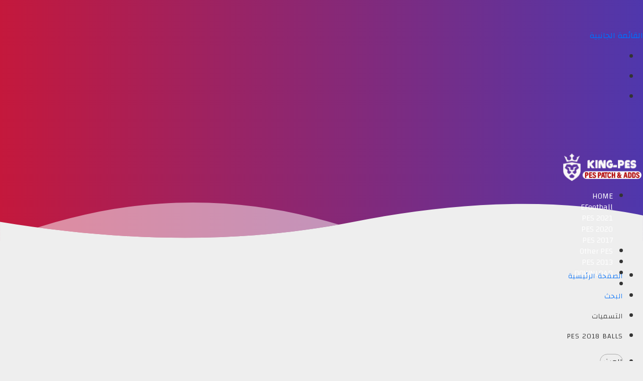

--- FILE ---
content_type: text/html; charset=UTF-8
request_url: https://www.king-pes.com/search/label/PES%202018%20Balls
body_size: 80328
content:
<!DOCTYPE html>
<html dir='rtl' lang='ar'>
<head>
<script async='async' crossorigin='anonymous' src='https://pagead2.googlesyndication.com/pagead/js/adsbygoogle.js?client=ca-pub-2964259615230529'></script>
<meta content='width=device-width, initial-scale=1' name='viewport'/>
<title>
PES 2018 Balls | 
KING PES  
</title>
<script type='application/ld+json'>{
  "@context": "http://schema.org",
  "@type": "WebSite",
  "name": "KING PES  ",
  "url": "https://www.king-pes.com/search/label/PES%202018%20Balls"
}</script>
<meta content='text/html; charset=UTF-8' http-equiv='Content-Type'/>
<!-- Chrome, Firefox OS and Opera -->
<meta content='#ffffff' name='theme-color'/>
<!-- Windows Phone -->
<meta content='#ffffff' name='msapplication-navbutton-color'/>
<meta content='blogger' name='generator'/>
<link href='https://www.king-pes.com/favicon.ico' rel='icon' type='image/x-icon'/>
<link href='https://www.king-pes.com/search/label/PES%202018%20Balls' rel='canonical'/>
<link rel="alternate" type="application/atom+xml" title="KING PES   - Atom" href="https://www.king-pes.com/feeds/posts/default" />
<link rel="alternate" type="application/rss+xml" title="KING PES   - RSS" href="https://www.king-pes.com/feeds/posts/default?alt=rss" />
<link rel="service.post" type="application/atom+xml" title="KING PES   - Atom" href="https://www.blogger.com/feeds/202442896707815613/posts/default" />
<!--Can't find substitution for tag [blog.ieCssRetrofitLinks]-->
<meta content='PES [ PES 13 - PES 17 - PES 18 - PES 19 - PES 20 - PES 2021 - eFootball] Patches faces, kits, boots, stadiums, Scorebords, Start Screen, Graphic' name='description'/>
<meta content='https://www.king-pes.com/search/label/PES%202018%20Balls' property='og:url'/>
<meta content='KING PES  ' property='og:title'/>
<meta content='PES [ PES 13 - PES 17 - PES 18 - PES 19 - PES 20 - PES 2021 - eFootball] Patches faces, kits, boots, stadiums, Scorebords, Start Screen, Graphic' property='og:description'/>
<meta content='https://blogger.googleusercontent.com/img/b/R29vZ2xl/AVvXsEhLasrMDm7RPHRI37C0JyHzgk2l4VQAZJ2n-z9KWpSh32DxPb829rBn8BQWHDh0tvX526GjuiOON8dfOY2s_rbCs_jpCM15cCzm-AyCidSOf7tSsyLDC7JMS3mdIFguI7WNPKOgHzYuKkG5/w1200-h630-p-k-no-nu/41461691_2137067799880265_8273937308114223104_o.jpg' property='og:image'/>
<meta content='https://blogger.googleusercontent.com/img/b/R29vZ2xl/AVvXsEjjbLbhdPxWZC02Nsh0xPTVwiwygXiTuc6SqKtOtpbM0Hmkg00xaHQNrnCYxCsGdTx9neqtQL7q-KvJocFCrSPJZsrRkKFGKSDli-R95_t1oSjAkQ-_7YDQsQVhMzR4m0BCwKMOQoSgUE4H/w1200-h630-p-k-no-nu/37367151_2089737981279914_4040768350916182016_o.jpg' property='og:image'/>
<meta content='https://blogger.googleusercontent.com/img/b/R29vZ2xl/AVvXsEjQwzxW1UB2BXMEOr3orEZ5MNN5dt_id1C15eP4ti-wXZTBt_ixHhNGaySYnCoE5qn6XmWQsmrTTrIyQxH5eD5uxarZhP9jOYtITCNHEWhajLbPJQbYM2JQX0xzbxk_gL5rDZM2-N07SKQA/w1200-h630-p-k-no-nu/36316742_388857714936772_861999438090993664_o.jpg' property='og:image'/>
<meta content='https://blogger.googleusercontent.com/img/b/R29vZ2xl/AVvXsEjy75JeQMw71UFF59hPcvlLNdKuEpspxJw8G0NseuNdWGISdjeHsO6bnxxhv5ZZhAh_VhlgoMG8rpYLMXhWfvSKNXzKbpnus7ym-h7NvdQUZHHcQ9iI5anEie1pK85Mgghley95q-efQZSX/w1200-h630-p-k-no-nu/36376845_2143787502532572_1823739011911385088_n.png' property='og:image'/>
<meta content='https://blogger.googleusercontent.com/img/b/R29vZ2xl/AVvXsEi_tTpFchdET4ALh_AEczI0EfN2voA6TUJz0S5-jdxrYo5dfCiNeD17jQQFXFRKcjv-LIOoTERTCm3Be0K2VtghKSGHfHBSJ83RT7K7bHrQ4zbjyzQNi_wnCVYy2l2lojagGMxFMPttLgWQ/w1200-h630-p-k-no-nu/35713149_2134312896813366_5799295624536915968_o.jpg' property='og:image'/>
<meta content='https://blogger.googleusercontent.com/img/b/R29vZ2xl/AVvXsEg8xuG2UJdQ1JeMVR5uBKfhoEoMDwSFWSaVhIxiu297i5B7PCS7HBodRW9DNSvckC6d7VP5ON7RV5-vD99Hz5GM4P0vmQbUWv1pUL2d7P7MIJPCIX6IHrfongiY3l7HNz1jWB0-gRZNPoVI/w1200-h630-p-k-no-nu/Teslar-Ball.jpg' property='og:image'/>
<meta content='https://blogger.googleusercontent.com/img/b/R29vZ2xl/AVvXsEhLv32IKMXEl7P1GVX1szqZP6-SsDUPiZbFPwhS-qJHcyaR-485If7LXj-RXu0b6w8HhsY8fhQZJKKBuNeyrT3ZuCfWHSq-aeUbl9zOvnKeBNhmODk_bvKMuffFCnYYsDR8xUoEiCodQbw/w1200-h630-p-k-no-nu/PES2018-Copa-Libertadores-Ball-by-LPE.jpg' property='og:image'/>
<meta content='https://blogger.googleusercontent.com/img/b/R29vZ2xl/AVvXsEitDNKFvZ-MHWr-9mxrjlPX6E9OwMgaR__wrn3qB96B5UqpdQ_ZYtRcX07a8ShxvaYsA-vOMGkdv05xZiP1rG1pZ0RYtvlbGjEWf8C2-EAslH4R5QdyLVX1G0kWlCdkPZXwU-wUGZG399k/w1200-h630-p-k-no-nu/Sebastian+Ribas.jpg' property='og:image'/>
<meta content='https://blogger.googleusercontent.com/img/b/R29vZ2xl/AVvXsEjm4kyO8kON8A6CbFvAWVuZFhzEu_NBN0zzXcFNy1NkKmZUUdB0qVp9Uj7NP0a9IsMukznr6EHsQ8x3X8ZPTMVGTzuzalMzEemYOCaOFUSgGDI4X9-D4nFUhgaE2SUN-OJxAcB4eyCWHGyO/w1200-h630-p-k-no-nu/CaSZUxe.jpg' property='og:image'/>
<meta content='https://blogger.googleusercontent.com/img/b/R29vZ2xl/AVvXsEjigFoZBtDZ8rO-1hdW7W9pvpRXOQGEw0v1FIH5X9KwXuMG2GN88mLZ20nOrppy7kuka34GXbP66-t7InAbi4o385d0N_fgCsUbX0bCEzcWMnhspZAbZymuSjYOizlbIErEounUIFnTu3QR/w1200-h630-p-k-no-nu/2017-10-22_083522.png' property='og:image'/>
<meta content='https://blogger.googleusercontent.com/img/b/R29vZ2xl/AVvXsEieoJeF8n6byU0CAcnweMomwuJMXqLvDf55RbZjHS1g6702HPLPqN6D00SmRMoj-3s6TXY5Bp4PoQ7nMpEcAToCLm8TT6mqvXnG7oYTokofOOsyKj4QKGVgqX41zDYzUeOeWEWqbXOpTUtF/w1200-h630-p-k-no-nu/2.png' property='og:image'/>
<meta content='https://blogger.googleusercontent.com/img/b/R29vZ2xl/AVvXsEiEvF34VwBjxA2XMgUrcpc5iJuC0D9GK1mzlYYHaPqDY1aBe0g_uvL692gvJUG-u7bcEPlw5dCK65RCywbVio3gABXaxVanvcCFudjCTwrSyvnk-sEt6uJnn32jMa_XX7p6p1ROmgBbq5vH/w1200-h630-p-k-no-nu/mCV8my8.png' property='og:image'/>
<meta content='https://blogger.googleusercontent.com/img/b/R29vZ2xl/AVvXsEjmkeV6J6weXVaCeXozdsKntGsjRRxcoz6f1g8d4KsTeT57_px_zYfnNha0m-XCxq3rsheiau0T66OvxLCCsVfgDjttqg8Vfp4L9af0zhCkiWaQXARmB-8CYQQqCLu-OjWyfQz0rqcic84/w1200-h630-p-k-no-nu/PES+2018+Ball+Pack+Vol.1.jpg' property='og:image'/>
<meta content='https://blogger.googleusercontent.com/img/b/R29vZ2xl/AVvXsEhq51NrCgRmevhZRsP5mZpIxaQQi28ZO0VsY_07-K1H5ubSS5Mt5dh6equBU8dZg09orP_6D8NPZ75zWe-ouOMczZ-L2hL4ecYrECL_TmhNuiYrqUXtewBrJQmodRTpDJduhMQVS-LwjgWb/w1200-h630-p-k-no-nu/PES2018-Balls-Pack-Season-17-18-By-Arash-Yeganeh.jpg' property='og:image'/>
<meta content='website' property='og:type'/>
<meta content='summary_large_image' name='twitter:card'/>
<!-- Theme CSS -->
<link href='https://fonts.gstatic.com' rel='preconnect'/>
<link as='style' href='https://fonts.googleapis.com/css2?family=Changa:wght@300;400;500;700&display=swap' rel='stylesheet preload'>

        <!--</link>-->
      <link as='style' href='https://hub.orthemes.com/static/themes/themeforest/salbuta/plugins-2.3-rtl.min.css' rel='stylesheet preload'>

        <!--</link>-->
      
<style>
              body{font:normal normal 1rem 'Changa', sans-serif}
            </style>
<style id='page-skin-1' type='text/css'><!--
/*
-------------------------------------------
Responsive Blogger Theme Style
Name:   Salbuta - v2.3
Author: Orthemes ~ Elyza
URL1:   https://themeforest.net/user/or-themes ~ https://themeforest.net/user/elyza
URL2:   https://www.orthemes.com
URL3:   purchase theme here >> https://1.envato.market/5znEb
------------------------------------------- */
/* Global
------------------------------- */
html[dir="rtl"][lang]{direction:rtl!important}
body{background:#eeeeee;color:#333333;line-height:1.42857143;margin:0;min-height:100vh}
body.single_view{background-color:#ffffff}
body.error_view{background-image:url('https://3.bp.blogspot.com/-9FmvwdH6NtA/XHNTKm-cOeI/AAAAAAAAGl4/0HFJkQHaRsA34uW44dXTclRn0uPs80RoACLcBGAs/s1600/brick-wall.png');background-repeat:repeat}
a,a:hover,a:focus{text-decoration:none;outline:none}
a,button,input,textarea,.btn,.contact-note p,.post_snippet_text,.post_share_buttons{-webkit-transition:all 0.3s ease 0s;-o-transition:all 0.3s ease 0s;transition:all 0.3s ease 0s}
a,a:focus,.uk-spinner,.uk-form-icon:hover,.uk-button-link{color:#006ffa}
button{background:transparent;border:0}
.uk-totop,.uk-tab>.uk-active>a,.uk-light .uk-tab>.uk-active>a{border-color:#006ffa}
.uk-tooltip,.uk-totop,.uk-open>.uk-accordion-title{background:#006ffa}
li:last-child >.uk-accordion-title{border-bottom:0}
.uk-icon-button:focus,.uk-icon-button:hover,.uk-active>.uk-icon-button,.uk-icon-button:active,.uk-light .uk-icon-button:focus,.uk-light .uk-icon-button:hover,.uk-light .uk-active>.uk-icon-button,.uk-light .uk-icon-button:active,.uk-button-default:focus,.uk-button-default:hover,.uk-button-default.uk-active,.uk-button-default:active,.uk-light .uk-button-default:focus,.uk-light .uk-button-default:hover,.uk-light .uk-button-default.uk-active,.uk-light .uk-button-default:active{background-color:#0056b3}
.uk-button-default:focus,.uk-button-default:hover,.uk-button-default.uk-active,.uk-button-default:active,.uk-light .uk-button-default:focus,.uk-light .uk-button-default:hover,.uk-light .uk-button-default.uk-active,.uk-light .uk-button-default:active,.uk-totop:active,.uk-totop:focus,.uk-totop:hover{border-color:#0056b3}
a:hover,.uk-button-link:focus,.uk-button-link:hover{color:#0056b3}
.uk-totop:active,.uk-totop:focus,.uk-totop:hover,.uk-accordion-title:focus,.uk-accordion-title:hover{background:#0056b3}
.uk-slidenav,.uk-slidenav:hover,.uk-light .uk-slidenav,.uk-light .uk-slidenav:hover{color:#006ffa}
.uk-slidenav:not(.uk-invisible):hover{opacity:.7}
.uk-slidenav.uk-invisible{visibility:visible!important;opacity:.4}
.uk-dotnav > * > *,.uk-light .uk-dotnav > * > *{width:12px;height:12px;border:1px solid #006ffa}
.uk-dotnav > * >:focus,.uk-dotnav > * >:hover,.uk-dotnav > .uk-active > *,.uk-light .uk-dotnav > * >:focus,.uk-light .uk-dotnav > * >:hover,.uk-light .uk-dotnav > .uk-active > *{background:#006ffa;border-color:transparent}
.uk-h1,.uk-h2,.uk-h3,.uk-h4,.uk-h5,.uk-h6,h1,h2,h3,h4,h5,h6{font:inherit;font-weight:500}
.uk-h1,h1{font-size:2.23125rem;line-height:1.2}
.uk-h2,h2{font-size:1.7rem;line-height:1.3}
.uk-h3,h3{font-size:1.5rem;line-height:1.4}
.uk-h4,h4{font-size:1.25rem;line-height:1.4}
.uk-h5,h5{font-size:1rem;line-height:1.4}
.uk-h6,h6{font-size:.875rem;line-height:1.4}
.item-control,.options{display:none}
.clip{border:0;clip:rect(1px,1px,1px,1px);height:1px;width:1px;overflow:hidden;padding:0;position:absolute}
.hidden{display:none!important}
.uk-offcanvas,.uk-modal,.uk-lightbox{z-index:1060}
.uk-offcanvas .uk-close{-webkit-transition:all 0.3s ease 0s;-o-transition:all 0.3s ease 0s;transition:all 0.3s ease 0s}
.uk-offcanvas .uk-close:focus{color:#fff}
.uk-light .uk-close:focus,.uk-close:hover{color:#fff}
.uk-light .uk-spinner{color:#fff}
.uk-card-hover:not(.uk-card-default):not(.uk-card-primary):not(.uk-card-secondary):hover{background:inherit}
.mark{background-color:#eee;border:1px solid #aaa;border-radius:0;cursor:default !important}
.mark.mark_empty{height:40px;width:40px;padding:0;line-height:36px;border-radius:100%!important}
*:not(pre)>code,*:not(pre)>kbd,*:not(pre)>samp{word-break:break-all}
.uk-notification-close{top:50%;transform:translateY(-50%)}
.uk-notification-close:hover{color:#006ffa}
.uk-notification-message{border-radius:50px;color:inherit;padding:12px 25px 12px 25px;transition:.2s ease-in-out;transition-property:box-shadow;box-shadow:0 5px 10px #00000026;font-size:85%}
.table_content{border:1px solid #eee;border-radius:4px;box-shadow:0 5px 15px rgba(0,0,0,.08)}
.table_content .table_content_title{background-image:url("data:image/svg+xml;charset=UTF-8,%3Csvg%20width%3D%2220%22%20height%3D%2220%22%20viewBox%3D%220%200%2020%2020%22%20xmlns%3D%22http://www.w3.org/2000/svg%22%20data-svg%3D%22list%22%3E%3Crect%20x%3D%226%22%20y%3D%224%22%20width%3D%2212%22%20height%3D%221%22%3E%3C/rect%3E%3Crect%20x%3D%226%22%20y%3D%229%22%20width%3D%2212%22%20height%3D%221%22%3E%3C/rect%3E%3Crect%20x%3D%226%22%20y%3D%2214%22%20width%3D%2212%22%20height%3D%221%22%3E%3C/rect%3E%3Crect%20x%3D%222%22%20y%3D%224%22%20width%3D%222%22%20height%3D%221%22%3E%3C/rect%3E%3Crect%20x%3D%222%22%20y%3D%229%22%20width%3D%222%22%20height%3D%221%22%3E%3C/rect%3E%3Crect%20x%3D%222%22%20y%3D%2214%22%20width%3D%222%22%20height%3D%221%22%3E%3C/rect%3E%3C/svg%3E");background-repeat:no-repeat;background-position:right 30px top 50%;padding:12px 65px;border-bottom:1px solid rgba(0,0,0,.08)}
.table_content .uk-list{counter-reset:item_items}
.table_content .uk-list a:before{display:inline-block;margin-right:8px;content:counters(item_items,". ") ".";counter-increment:item_items;color:#006ffa;-webkit-transition:all 0.3s ease 0s;-o-transition:all 0.3s ease 0s;transition:all 0.3s ease 0s}
.table_content .uk-list a:hover:before{color:#0056b3}
.table_content .uk-list .uk-list a,.table_content .uk-list .uk-list a:before{color:#555}
.table_content > .uk-list{margin:0;padding:20px 65px;counter-reset:item}
.table_content > .uk-list > li > a:before{content:counters(item,"") ".";counter-increment:item}
.responsive_iframe{position:relative;height:0;padding-bottom:56.25%}
.responsive_iframe > *{border:0;position:absolute;width:100%;height:100%;left:0}
/* .wrapper
------------------------------- */
/* header + footer
------------------------------- */
header{background-color:#c4183c;background-image: -webkit-gradient(linear,left top,right top,from(#c4183c),to(#4f37ac));background-image: linear-gradient(to right,#c4183c,#4f37ac);padding-top:60px}
.no_waves header{-webkit-box-shadow:0 5px 15px rgba(0,0,0,.08);box-shadow:0 5px 15px rgba(0,0,0,.08)}
.compact_header header{padding-top:40px}
header .google-auto-placed,footer .google-auto-placed{display:none!important;opacity:0!important;visibility:hidden!important;height:0!important;position:absolute!important;left:0!important;top:0!important;width:0!important}
/* .topnav */
.topnav_wrapper{padding-bottom:70px}
.topnav .sidenav_button a{border-color:transparent}
.topnav .topnav_social li a{background:#333;color:#fff;font-size:0;height:40px;width:40px;line-height:40px;text-align:center}
.topnav .topnav_social li a:hover,.topnav .topnav_social li a:focus{background:#006ffa;color:#fff}
/* .search_form */
.search_form .widget{max-width:250px}
.search_form .widget .uk-input{background:transparent;color:#fff}
.search_form .widget button{color:#fff}
.search_form .widget .uk-input{box-shadow:none;outline:2px solid rgba(255,255,255,.2);transition-property:outline}
.search_form .widget .uk-input:hover,.search_form .widget .uk-input:focus{outline:2px solid #006ffa}
.search_form .widget .uk-input::placeholder{opacity:1;color:#fff}
/* .mainnav */
.mainnav_holder{padding-bottom:40px}
.mainnav_wrapper:not(.uk-sticky-fixed){height:60px}
.mainnav .header-widget h1:not(.clip){display:flex;height:60px;width:100%;align-items:center;margin:0;-webkit-transition:all 0.3s ease-in-out 0s;-o-transition:all 0.3s ease-in-out 0s;transition:all 0.3s ease-in-out 0s}
.mainnav .header-image-wrapper{display:flex;height:60px;width:100%;align-items:center}
.mainnav .header-image-wrapper img{height:60px;width:auto;-webkit-transition:height 0.3s ease-in-out 0s;-o-transition:height 0.3s ease-in-out 0s;transition:height 0.3s ease-in-out 0s}
.mainnav_menu > ul > li:not(:last-child){margin-right:20px;margin-left:20px}
.mainnav_menu > ul > li:last-child{margin-right:20px}
.mainnav_menu.header_search_enabled > ul > li:nth-last-child(2){margin-left:0}
.mainnav_menu > ul > li > ul{display:none}
.mainnav_menu.uk-navbar-container{background:transparent;position:static}
.mainnav_menu .uk-navbar-nav > li > a{color:#fff;min-height:60px;font-family:inherit;font-weight:300;position:relative;padding:0;margin:0;text-transform:capitalize;transition-duration:.3s;transition-property:color,background-color,min-height}
.mainnav_menu .uk-navbar-nav > li > a:hover,.mainnav_menu .uk-navbar-nav > li > a:focus{color:#fff}
.mainnav_menu .uk-navbar-nav > li > a:before{background:#fff;content:'';display:block;position:absolute;right:0;left:100%;bottom:0;height:1px;background-color:currentColor;transition:all .3s ease-in-out}
.mainnav_menu .uk-navbar-nav > li:hover > a:before,.mainnav_menu .uk-navbar-nav > li > a.uk-open:before,.mainnav_menu .uk-navbar-nav > li.current > a:before{left:0}
.mainnav_menu .uk-navbar-nav > li > a.uk-open:after{left:0}
.mainnav_menu .uk-navbar-nav > li > a:not(.icon_search) svg{-webkit-transition:all 0.3s ease 0s;-o-transition:all 0.3s ease 0s;transition:all 0.3s ease 0s}
.mainnav_menu .uk-navbar-nav > li > a.uk-open:not(.icon_search) svg{-webkit-transform:rotate(45deg);transform:rotate(45deg)}
.mainnav_menu .uk-navbar-nav > li li{position:relative}
.mainnav_menu .uk-navbar-nav > li li .uk-navbar-dropdown{top:0!important}
.mainnav_menu .uk-navbar-nav > li li a{font-size:90%}
/*.mainnav_menu .uk-navbar-nav > li li a:not(.uk-icon-button),.mainnav_menu .uk-navbar-nav > li li a:not(.uk-icon-button):focus{color:#999}*/
.mainnav_menu .uk-navbar-nav li li:hover > a,.mainnav_menu .uk-navbar-nav li li.current > a{color:#006ffa}
.mainnav_menu .uk-navbar-nav .uk-navbar-dropdown{min-width:200px;width:auto;margin-top:0;top:60px!important}
.mainnav_menu .mega_menu,.mainnav_menu .big_menu{right:40px!important;left:0!important}
.mainnav_menu .mega_menu{background:#f1f1f1;padding:0;top:60px!important}
.mainnav_menu .has_single_mega > .mega_menu{padding:0 25px 25px}
.thumb_video,.thumb_external{background-position:center;background-repeat:no-repeat;background-size:cover}
.thumb_video img,.thumb_external img{opacity:0}
.mainnav_menu .mega_menu .blog_posts > li{margin-top:25px}
.mainnav_menu .mega_menu .post_thumbnail a,.main_slider [data-uk-slider] .post_thumbnail a{color:#fff}
.mainnav_menu .mega_menu .post_content{padding:15px!important}
.mainnav_menu .mega_menu .post_title,.main_slider [data-uk-slider] .post_title,.tagged .blog_posts .post_title{font-size:16px;line-height:1.4;margin-bottom:15px}
.mainnav_menu .mega_menu .post_title a,.main_slider [data-uk-slider] .post_title a{color:#333}
.mainnav_menu .mega_menu .uk-tab{background:#fff;height:100%;margin-left:0;overflow:hidden;padding-top:20px;padding-bottom:20px;padding-right:20px;padding-left:0}
.mainnav_menu .mega_menu .uk-tab:before,.mainnav_menu .mega_menu .uk-tab:after{display:none}
.mainnav_menu .mega_menu .uk-tab > li > a{border-left:0;padding:13px 15px;-webkit-transition:all 0.3s ease 0s;-o-transition:all 0.3s ease 0s;transition:all 0.3s ease 0s}
.mainnav_menu .mega_menu .uk-tab > .uk-active > a,.mega_menu .uk-tab > li:hover > a:hover{border:0;background:#f1f1f1;color:#006ffa;border-top-right-radius:50px;border-bottom-right-radius:50px;padding-right:15px}
.mainnav_menu .mega_menu .uk-switcher{padding-bottom:25px;padding-left:25px;padding-right:16px}
.mainnav_menu .mega_menu .more_blog_posts a,.tagged .more_blog_posts a{width:40px;height:40px;right:50%;text-transform:uppercase;font-weight:300;font-size:14px;transform:translateX(-50%)}
html[dir="rtl"] .mainnav_menu .mega_menu .more_blog_posts a{transform:translateX(50%)}
.mainnav_menu .mega_menu .more_blog_posts a:hover,.tagged .more_blog_posts a:hover{width:auto;padding:0 30px}
.mainnav_menu .mega_menu .more_blog_posts a span,.tagged .more_blog_posts a span{display:none}
.mainnav_menu .mega_menu .more_blog_posts a:hover span,.tagged .more_blog_posts a:hover span{display:inline-block}
.mega[data-label] [data-uk-spinner]{min-height:100px;line-height:100px}
.featured_error,.no_results,.no_matching_results:before{color:#ff0000;line-height:1.5}
.has_single_mega .featured_error{text-align:center}
.no_results,.no_matching_results:before{background:#fff;padding:20px 25px;border-radius:4px;-webkit-box-shadow:0 5px 15px rgba(0,0,0,.08);box-shadow:0 5px 15px rgba(0,0,0,.08)}
.no_matching_results:before{width:100%;margin-right:40px}
.mainnav_menu .big_menu > ul{margin-right:-25px}
.mainnav_menu .big_menu > ul > li{padding-right:25px}
.mainnav_menu .mega_menu .list .post_content,.sidemenu li.has_mega .list .post_content{padding:0!important}
.mainnav_menu .mega_menu .list .post_thumbnail a img,.sidemenu li.has_mega .list .post_thumbnail a img{width:72px;height:72px}
.mainnav_menu .has_mega .featured_error{padding-top:25px}
/* .uk-navbar-sticky */
.mainnav_wrapper.uk-sticky-fixed{background-color:#c4183c;background-image: -webkit-gradient(linear,left top,right top,from(#c4183c),to(#4f37ac));background-image: linear-gradient(to right,#c4183c,#4f37ac);-webkit-box-shadow:0 5px 15px rgba(0,0,0,.08);box-shadow:0 5px 15px rgba(0,0,0,.08);z-index:1020}
.mainnav_wrapper.uk-sticky-fixed .mainnav .Header .header-widget h1:not(.clip){height:50px;font-size:24px}
.mainnav_wrapper.uk-sticky-fixed .mainnav .Header .header-image-wrapper{height:50px}
.mainnav_wrapper.uk-sticky-fixed .mainnav .Header .header-image-wrapper img{height:40px}
.mainnav_wrapper.uk-sticky-fixed .mainnav .mainnav_menu .uk-navbar-nav > li > a{min-height:50px}
.mainnav_wrapper.uk-sticky-fixed .mainnav .mainnav_menu .uk-navbar-dropdown,.mainnav_wrapper.uk-sticky-fixed .mainnav .mainnav_menu .mega_menu,.mainnav_wrapper.uk-sticky-fixed .mainnav .mainnav_menu .big_menu{top:50px!important}
.mainnav_wrapper.uk-sticky-fixed .mainnav .mainnav_menu .uk-navbar-nav > li li .uk-navbar-dropdown{top:0!important}
/* .sidemenu */
.sidemenu ul,.sidemenu li{list-style:none;margin:0;padding:0}
.sidemenu .uk-accordion{border:0;border-radius:0;box-shadow:none}
.sidemenu .sidemenu_list{padding:80px 0;border-bottom:0}
.sidemenu .sidemenu_list :not(.post_thumbnail):not(.post_title):not(.more_blog_posts) > a{background:transparent;display:block;position:relative;font-size:inherit;line-height:inherit;border-bottom:0;text-transform:none;padding:12px 30px}
.sidemenu.uk-light .sidemenu_list :not(.post_thumbnail):not(.post_title) > a{color:#fff}
.sidemenu .sidemenu_list :not(.post_thumbnail):not(.post_title):not(.more_blog_posts) > a > span{color:#222;float:left;line-height:inherit;-webkit-transition:all 0.3s ease 0s;-o-transition:all 0.3s ease 0s;transition:all 0.3s ease 0s}
.sidemenu .sidemenu_list :not(.post_thumbnail):not(.post_title):not(.more_blog_posts) > a:hover > span{color:#fff}
.sidemenu.uk-light .sidemenu_list :not(.post_thumbnail):not(.post_title) > a > span{color:#fff}
.sidemenu .sidemenu_list .current > a,.sidemenu .sidemenu_list .current > div > a{border-right:3px solid #006ffa;padding-right:27px}
.sidemenu .sidemenu_list .current > a,.sidemenu .sidemenu_list .current > div > a,.sidemenu .sidemenu_list .uk-open > a,.sidemenu .sidemenu_list li > a:focus,.sidemenu .sidemenu_list li > div > a:focus{color:#006ffa!important}
.sidemenu .sidemenu_list li > a:hover,.sidemenu .sidemenu_list li > div > a:hover{background:#006ffa!important;color:#fff!important}
.sidemenu .sidemenu_list > li ul,.sidemenu .sidemenu_list li.has_single_mega .mega,.sidemenu .sidemenu_list li .featured_error,.sidemenu .sidemenu_list > li .more_blog_posts{background:#e8e8e8;border-bottom:0}
.sidemenu.uk-light .sidemenu_list > li ul,.sidemenu.uk-light .sidemenu_list li .mega,.sidemenu.uk-light .sidemenu_list li .featured_error,.sidemenu.uk-light .sidemenu_list > li .more_blog_posts{background:#333}
.sidemenu .sidemenu_list > li ul :not(.post_thumbnail):not(.post_title) > a{font-size:14px}
.sidemenu .sidemenu_list > li ul ul,.sidemenu .sidemenu_list > li ul .more_blog_posts{background:#d8d8d8;padding:0}
.sidemenu .sidemenu_list li .featured_error{background:#333;color:#fff;padding:30px;text-align:center}
.sidemenu.uk-light .sidemenu_list li .featured_error{color:#ff0000}
.sidemenu .sidemenu_list li.has_single_mega .blog_posts{padding:30px}
.sidemenu .sidemenu_list li.has_single_mega .blog_posts li{margin-bottom:30px}
.sidemenu .sidemenu_list li.has_single_mega .blog_posts li:last-child{margin-bottom:0}
.sidemenu .sidemenu_list li.has_multi_mega ul{padding-right:0}
.sidemenu .sidemenu_list li.has_multi_mega .blog_posts{padding:30px}
.sidemenu .sidemenu_list li.has_multi_mega .mega,.sidemenu .sidemenu_list li.has_multi_mega .featured_error{background:#d8d8d8}
.sidemenu.uk-light .sidemenu_list > li ul ul,.sidemenu.uk-light .sidemenu_list li.has_multi_mega .mega,.sidemenu.uk-light .sidemenu_list li.has_multi_mega .featured_error,.sidemenu.uk-light .sidemenu_list > li ul .more_blog_posts{background:#444}
.sidemenu .sidemenu_list li.has_multi_mega .blog_posts li{margin-bottom:30px}
.sidemenu .sidemenu_list li.has_multi_mega .blog_posts li:last-child{margin-bottom:0}
.sidemenu .sidemenu_list li.has_mega .blog_posts .post_title{font-size:14px;line-height:24px}
/* main
------------------------------- */
main{position:relative;z-index:3}
main .main_slider .main_slider_section > .widget,main .full_ads_section:not(.bottom) > .widget{margin-top:50px}
main .full_ads_section.bottom > .widget{margin-bottom:50px}
main .main_content{margin-top:50px;margin-bottom:70px}
/* .main_slider */
.main_slider .slideshow,.main_slider .carousel{position:relative}
.main_slider .slideshow{min-height:calc(1140px / 2.1105)}
.main_slider .carousel{min-height:300px}
.main_slider .slideshow .uk-spinner,.main_slider .carousel .uk-spinner{position:absolute;top:calc(50% - 15px);left:calc(50% - 15px)}
.main_slider li.slider_item{text-shadow:0 0 2px #000}
.main_slider li.slider_item h3{font-size:24px}
.main_slider li.slider_item p{font-size:15px;color:#ddd}
.main_slider li.slider_item .post_meta{font-size:12px;color:#ddd}
.main_slider li.slider_item .thumb img{width:100%}
.main_slider [data-uk-slider]{margin-right:-20px;margin-left:-20px;padding-right:20px;padding-left:20px;padding-bottom:20px;margin-bottom:-20px}
.main_slider [data-uk-slideshow] .uk-icon-button,.main_slider [data-uk-slider] .uk-icon-button{background-color:#fff;color:#333;height:40px;width:40px;line-height:40px}
.main_slider [data-uk-slideshow] .uk-icon-button:hover,.main_slider [data-uk-slider] .uk-icon-button:hover{background-color:#0056b3;color:#fff}
.main_slider [data-uk-slider] .uk-icon-button{position:absolute;right:20px;bottom:25px}
.main_slider [data-uk-slider] .uk-icon-button[data-uk-slider-item="next"]{right:auto;left:20px}
.main_slider [data-uk-slideshow] .uk-slideshow-nav{margin:20px 0 0}
.main_slider [data-uk-slider] .uk-slider-nav{margin:40px 0 20px}
/* .top_bg + .bottom_bg */
.top_bg > svg:not(.hidden),.bottom_bg > svg:not(.hidden){display:block}
.top_bg svg .g_fill_2{color:#c4183c}
.top_bg svg .g_fill_3{color:#4f37ac}
.bottom_bg svg .g_fill_2{color:#c4183c}
.bottom_bg svg .g_fill_3{color:#4f37ac}
body.multiple_view .top_bg svg .g_fill_1,body.multiple_view .bottom_bg svg .g_fill_1{color:#eeeeee}
body.single_view .top_bg svg .g_fill_1,body.single_view .bottom_bg svg .g_fill_1{color:#ffffff}
body.single_view .top_bg.has_full_header svg .g_fill_1{color:#fff;opacity:0.92}
body.error_view .top_bg svg .g_fill_1,body.error_view .bottom_bg svg .g_fill_1{color:transparent}
body.error_view .top_bg,body.error_view .bottom_bg{background-color:#eeeeee;background-image:url('https://3.bp.blogspot.com/-9FmvwdH6NtA/XHNTKm-cOeI/AAAAAAAAGl4/0HFJkQHaRsA34uW44dXTclRn0uPs80RoACLcBGAs/s1600/brick-wall.png');background-repeat:repeat;background-position:center}
/* .filtering_labels */
.filtering_labels .select_label a{padding:0 10px}
.filtering_labels .select_label a:not(.uk-active):not(:hover):not(:active):not(:focus){border-color:#fff}
.filtering_labels .select_view a{height:40px;width:40px}
.filtering_labels .breadcrumb .uk-breadcrumb li a,.breadcrumb .uk-breadcrumb li span{text-transform:uppercase;line-height:40px;font-size:14px;font-weight:300;letter-spacing:1px}
.filtering_labels .breadcrumb .uk-breadcrumb li a{color:#006ffa}
.filtering_labels .breadcrumb .uk-breadcrumb li a:hover,.breadcrumb .uk-breadcrumb li span{color:#333}
/* .blog_posts + .blog_pager */
.blog_posts .post_thumbnail a{color:#fff}
.blog_posts .post_thumbnail a img{display:block;width:100%}
.blog_posts .post_title{font-size:18px;font-weight:500;line-height:28px;text-transform:uppercase}
.blog_posts .post_title a{color:#333}
.uk-light .blog_posts .post_title a{color:#fff}
.blog_posts .post_title a:hover,.blog_posts .post_title a:focus{color:#006ffa}
.blog_posts .post_labels a{font-size:13px;font-weight:300}
.blog_posts .post_snippet{font-size:14px;font-weight:300;line-height:24px;color:#777766;margin-bottom:30px}
.blog_posts .post_snippet p{margin:0}
.blog_posts .post_snippet_text,.blog_posts .post_snippet.open .post_share_buttons{opacity:1;visibility:visible}
.blog_posts .post_snippet.open p,.blog_posts .post_snippet .post_share_buttons{opacity:0;visibility:hidden}
.blog_posts .post_snippet.post_snippet_off{margin-bottom:0}
.blog_posts .post_snippet.post_snippet_off .post_share_buttons{top:auto;transform:translateX(-50%);bottom:20px;box-shadow:0 5px 15px rgba(0,0,0,.08);background:#fff;padding:15px}
.blog_posts .post_share_buttons span,.single_post .post_share_buttons span{background:#333;color:#fff;line-height:36px;cursor:pointer;margin:5px}
.single_post .post_share_buttons span{margin-top:0;margin-right:10px;margin-bottom:10px;margin-left:0}
.blog_posts .post_share_buttons span:hover,.blog_posts .post_share_buttons span:focus,.single_post .post_share_buttons span:hover,.single_post .post_share_buttons span:focus{background:#0056b3;color:#fff;line-height:36px}
.blog_posts .post_share_buttons.small span{line-height:25px;width:25px;height:25px}
.blog_posts .post_share_buttons.small span svg{width:15px;height:15px}
.blog_posts .post_meta,.main_slider [data-uk-slider] .post_meta{font-size:11px;font-weight:300;color:#333;text-transform:uppercase;letter-spacing:.5px}
.uk-light .blog_posts .post_meta,.uk-light .main_slider [data-uk-slider] .post_meta{color:#bbb}
.blog_posts .post_meta .post_share .action{cursor:pointer}
.blog_posts .post_meta .post_share .action:hover,.blog_posts .post_meta .post_share .action.uk-active{color:#006ffa}
.blog_posts .post_labels a:hover,.blog_posts .post_snippet_text a:hover,.blog_posts .post_body a:hover{text-decoration:underline}
.blog_posts .list_view .uk-card {padding:20px}
.blog_posts .list_view .post_content{padding:0}
.blog_pager a:not(:hover):not(:active):not(:focus){border-color:#fff}
.blog_pager a.loading,.blog_pager a.loading:hover{cursor:default;background:#fff;color:#006ffa;padding:5px;border:0;line-height:0}
.blog_pager .numbering{margin-bottom:-15px}
.blog_pager .numbering a,.blog_pager .numbering .mark,.blog_pager .numbering .current,.blog_pager .numbering .jump{margin-bottom:15px}
.blog_pager .numbering .current{background-color:#0056b3;color:#fff;cursor:default}
.blog_pager .numbering .jump input,.blog_pager .numbering .jump a{height:38px;border-radius:0;font-weight:400}
.blog_pager .numbering .jump input.error{box-shadow:0 5px 10px rgba(0,0,0,.15), 0 0 0 2px #ff3547}
.blog_pager .numbering .jump a{color:#333}
.blog_pager .numbering .jump a:focus,.blog_pager .numbering .jump a:hover{color:#fff}
/* .inline_banner */
.single_post .inline_banner{margin-bottom:30px}
.inline_banner_demo{background:#f9f9f9;border:1px dashed #e5e5e5;width:100%;max-width:100%;margin:0 auto;text-align:center;font-size:14px;text-transform:uppercase}
.inline_banner_demo[data-height="250"]{height:250px;line-height:250px}
.inline_banner_demo[data-height="90"]{height:90px;line-height:90px}
/* .single_post + .full_header */
.single_post .post_title,.single_post .post_header,.single_post .post_footer,.full_header .post_title,.full_header .post_header{font-weight:300;font-size:38px}
.single_post .post_header,.full_header .post_header{font-size:12px}
.single_post .post_header a,.single_post .post_footer a,.full_header .post_header a,.full_header .post_footer a{color:#006ffa}
.single_post .post_header a:hover,.single_post .post_footer a:hover,.full_header .post_header a:hover,.full_header .post_footer a:hover{color:#333}
.single_post .post_header .post_header_line > span,.single_post .post_footer .post_footer_line > span,.full_header .post_header .post_header_line > span,.full_header .post_footer .post_footer_line > span{display:inline-block}
.single_post .post_header .post_header_line .post_reactions iframe,.single_post .post_footer .post_footer_line .post_reactions iframe,.full_header .post_header .post_header_line .post_reactions iframe,.full_header .post_footer .post_footer_line .post_reactions iframe{height:26px}
.single_post .post_share_label,.full_header .post_share_label{float:right;height:36px;line-height:36px}
.single_post .post_share_buttons{margin-bottom:-10px!important}
.single_post .post_footer{font-size:14px}
.single_post .post_author_profile{background:#f9f9f9;border:1px solid #f1f1f1;padding:20px;-webkit-box-shadow:0 5px 10px rgba(0,0,0,0.05);box-shadow:0 5px 10px rgba(0,0,0,0.05)}
.single_post .post_author_profile .post_author_profile_photo img,.single_post .post_author_profile .post_author_profile_name img{border-radius:500px;-webkit-box-shadow:0 5px 10px rgba(0,0,0,0.15);box-shadow:0 5px 10px rgba(0,0,0,0.15)}
.single_post .post_author_profile .post_author_profile_name{font-weight:500}
.single_post .post_author_profile .post_author_profile_desc{font-weight:300;color:#444;line-height:1.6}
.single_post .post_pager{position:relative}
.single_post .post_pager a{border:1px solid #f1f1f1;padding:20px;padding-right:38px;display:block;text-transform:uppercase;position:relative}
.single_post .post_pager a.blog-pager-older-link{text-align:left;padding:20px;padding-left:38px}
.single_post .post_pager a strong{display:block;font-size:12px}
.single_post .post_pager a .text{margin-top:10px;display:block;font-size:14px;font-weight:300;color:#444}
.single_post .post_pager a .uk-icon{position:absolute;top:50%;right:-18px;margin-top:-18px}
.single_post .post_pager a:hover .uk-icon{background-color:#0056b3;color:#fff}
.single_post .post_pager a.blog-pager-older-link .uk-icon{left:-18px;right:auto}
.full_header{padding:50px 0;position:relative;-webkit-box-shadow:0 5px 15px rgba(0,0,0,.08);box-shadow:0 5px 15px rgba(0,0,0,.08)}
.full_header:before{content:'';position:absolute;top:0;right:0;width:100%;height:100%;z-index:1;background:#fff;opacity:0.92}
.full_header .uk-container{position:relative;z-index:2}
.full_header .post_header{margin-bottom:0!important}
.has_full_header{position:relative;background-color:#fff;background-repeat:no-repeat;background-size:cover;background-position:center}
.has_full_header > svg{position:relative;z-index:2}
/* .post_body */
.single_post .post_body{line-height:1.6}
.single_post .post_body a:hover{text-decoration:underline}
.single_post .post_body a.uk-button:hover{text-decoration:none;color:#fff}
.single_post .post_body a[imageanchor][style*="margin-left"][style*="margin-right"]{margin-right:0!important;margin-left:0!important}
.single_post .post_body:before,.single_post .post_body:after{display:table;content:" "}
.single_post .post_body:after{clear:both}
.single_post .post_body blockquote{font-size:17px;font-weight:300;border-right:5px solid #006ffa;padding:0 20px}
.single_post .post_body a.uk-accordion-title,.single_post .post_body .uk-tab > * > a,.single_post .post_body a.uk-accordion-title:hover,.single_post .post_body .uk-tab > * > a:hover{text-decoration:none}
.single_post .post_body div.separator a[style*="margin-right"][style*="margin-left"]{margin-left:0!important;margin-right:0!important;}
html[dir="rtl"] .single_post .post_body ul{line-height:30px}
.uk-light .single_post .post_body .uk-button-default{background-color:#fff;color:#333;border:1px solid #e5e5e5}
.uk-light .single_post .post_body .uk-button-default:hover{color:#fff;background-color:#0056b3;border-color:#0056b3}
.uk-light .single_post .post_body .uk-button-primary{background-color:#1e87f0;color:#fff;border:1px solid transparent}
.uk-light .single_post .post_body .uk-button-primary:hover{background-color:#0f7ae5;color:#fff}
.uk-light .single_post .post_body .uk-button-secondary{background-color:#222;color:#fff;border:1px solid transparent}
.uk-light .single_post .post_body .uk-button-secondary:hover{background-color:#151515;color:#fff}
.post_body_ad{margin:30px auto;max-width:100%;text-align:center;overflow:hidden}
/* .post_related */
.post_related{margin:0 -15px 15px;padding:0 15px 25px;overflow:hidden;position:relative}
.post_related .uk-slider{overflow:visible}
.post_related .post_related_title{background:#f9f9f9;font-size:14px;font-weight:700;line-height:30px;letter-spacing:1px;margin:0 0 25px;padding:8px 20px;text-transform:uppercase;border:1px solid #f1f1f1;-webkit-box-shadow:0 5px 10px rgba(0,0,0,0.05);box-shadow:0 5px 10px rgba(0,0,0,0.05)}
.post_related .blog_posts{margin-bottom:20px}
.post_related .blog_posts .uk-card-default{box-shadow:0 3px 10px rgba(0,0,0,.08)}
.post_related .blog_posts .uk-card-default:hover{box-shadow:0 5px 15px rgba(0,0,0,.16)}
.post_related .blog_posts .post_title{font-size:16px;line-height:1.4;font-weight:500;text-overflow:ellipsis;overflow:hidden;white-space:nowrap}
.post_related .blog_posts .post_title a{font-size:90%}
.single_post .post_related .uk-slidenav{position: absolute;top:-65px;left:10px}
.single_post .post_related .uk-slidenav[data-uk-slidenav-previous]{left:44px}
/* .post_comments */
.single_post .post_comments:not(.uk-width-auto){background:#fff;border:1px solid #f1f1f1;-webkit-box-shadow:0 5px 10px rgba(0,0,0,0.05);box-shadow:0 5px 10px rgba(0,0,0,0.05)}
.single_post .post_comments .post_comments_title{background:#f9f9f9;font-size:14px;font-weight:700;line-height:30px;letter-spacing:1px;margin:0;padding:8px 20px;text-transform:uppercase}
.single_post .post_comments .post_comments_content{background:#fff;padding:30px 20px}
.single_post .post_comments .post_comments_content ol,.single_post .post_comments .post_comments_content li{list-style:none;margin:0;padding:0}
.single_post .post_comments .post_comments_content li{border-top:1px solid rgba(0,0,0,0.1);padding:30px 0}
.single_post .post_comments .post_comments_content li:first-child{border-top:0;padding-top:0}
.single_post .post_comments .post_comments_content li:last-child{border-bottom:1px solid rgba(0,0,0,0.1)}
.single_post .post_comments .post_comments_content li .avatar-image-container{margin-bottom:30px;position:relative}
.single_post .post_comments .post_comments_content li .avatar-image-container:before,.single_post .post_comments .post_comments_content li .avatar-image-container:after,.single_post .post_comments .post_comments_content li .avatar-image-container:before,.single_post .post_comments .post_comments_content li .avatar-image-container:after{content:"";display:table}
.single_post .post_comments .post_comments_content li .avatar-image-container:after,.single_post .post_comments .post_comments_content li .avatar-image-container:after{clear:both}
.single_post .post_comments .post_comments_content li .avatar-image-container > img{background:url(https://1.bp.blogspot.com/-XmT8XvocSSo/XmOp7pvCRgI/AAAAAAAAG28/K9tbDKWdh5UrbaGFeRfC674UsN0INbUYgCLcBGAsYHQ/s1600/user.png);background-repeat:repeat;background-position-x:0%;background-position-y:0%;background-size:auto auto;background-size:35px;background-repeat:no-repeat;background-position:center;border-radius:500px;float:right;height:45px;width:45px;-webkit-box-shadow:0 5px 10px rgba(0,0,0,0.15);box-shadow:0 5px 10px rgba(0,0,0,0.15)}
/*.single_post .post_comments .post_comments_content ol ol li .avatar-image-container > img{height:50px;width:50px}*/
.single_post .post_comments .post_comments_content li .avatar-image-container .comment-header{font-size:14px;font-weight:300;position:absolute;top:50%;right:65px;border-right:1px solid #eee;padding-right:20px;z-index:1;-webkit-transform:translateY(-50%);transform:translateY(-50%)}
.single_post .post_comments .post_comments_content li .avatar-image-container .comment-header a{color:currentColor;font-style:normal;text-transform:uppercase}
.single_post .post_comments .post_comments_content li .avatar-image-container .comment-header a:hover{color:#006ffa}
.single_post .post_comments .post_comments_content li .avatar-image-container .comment-header .icon.blog-author{margin-right:10px}
.single_post .post_comments .post_comments_content li .avatar-image-container .comment-header .icon.blog-author:after{background:#006ffa;color:#fff;border-radius:4px;content:'Admin';font-size:12px;padding:2px 5px}
.single_post .post_comments .post_comments_content li .avatar-image-container .comment-header .datetime{margin-top:10px;text-transform:lowercase;font-size:12px;display:block;color:#999}
.single_post .post_comments .post_comments_content li .comment-block{font-size:15px;padding-right:85px}
.single_post .post_comments .post_comments_content li .avatar-image-container .comment-actions{font-size:13px;font-weight:300;letter-spacing:1px;left:0;top:50%;text-transform:uppercase;position:absolute;z-index:2;-webkit-transform:translateY(-50%);transform:translateY(-50%)}
.single_post .post_comments .post_comments_content li .avatar-image-container .comment-actions > * + *{margin-right:15px}
.single_post .post_comments .post_comments_content li .avatar-image-container .comment-actions > span a{color:red}
.single_post .post_comments .post_comments_content .comment-thread ol ol li{background:#f9f9f9;border:1px dashed #006ffa;border-radius:4px 4px 0 0;position:relative;margin-right:85px;padding:30px 20px}
.single_post .post_comments .post_comments_content .comment-thread ol ol li+li{border-top:0;border-radius:0 0 4px 4px}
.single_post .post_comments .post_comments_content .comment-thread ol ol li:last-child{border-bottom-right-radius:4px;border-bottom-left-radius:4px}
/*.single_post .post_comments .post_comments_content .comment-thread ol ol li:before{background:rgba(0,0,0,.1);content:'';height:1px;top:0;right:20px;left:20px;position:absolute;z-index:200}*/
.single_post .post_comments .post_comments_content .comment-thread ol ol li:first-child{margin-top:30px}
.single_post .post_comments .post_comments_content .comment-thread ol ol li:first-child:before{display:none}
.single_post .post_comments .post_comments_content li .comment-block .comment-content{margin-bottom:0}
.single_post .post_comments .post_comments_content li .comment-block .deleted-comment{font-style:italic;color:#999;font-size:14px}
.single_post .post_comments iframe#comment-editor{background:#fff url(https://4.bp.blogspot.com/-zxnrT9a3Ofw/XmRFpRDiP0I/AAAAAAAAG3M/tXY-lGS4Z1ktmizov2u8wR2hGrKRAgPpwCLcBGAsYHQ/s1600/loader_light.gif) no-repeat center;margin-top:30px;padding-right:9px;padding-left:12px;border:1px dashed #ccc;max-width:100%;box-sizing:border-box}
html[dir="rtl"] .single_post .post_comments iframe#comment-editor{padding-right:10px;padding-left:12px}
.single_post .post_comments .post_comments_content .loadmore{margin-top:20px}
.single_post .post_comments .post_comments_content .loadmore.loaded{max-height:0;opacity:0;overflow:hidden;margin-top:0}
.single_post .post_comments .post_comments_content .post_comments_message{background:#eee;border-radius:5px;margin-top:20px;padding:12px 20px;-webkit-box-shadow:0 5px 10px rgba(0,0,0,0.05);box-shadow:0 5px 10px rgba(0,0,0,0.05)}
.single_post .post_comments .continue{margin-top:20px}
.single_post .post_comments .continue a{line-height:20px;display:inline-block}
.single_post .post_comments ol .continue,.single_post .post_comments .comments_locked .continue,.single_post .post_comments .comment-thread .thread-count,/*.single_post .post_comments .post_comments_content .post_comments_form,*/.single_post .post_comments .post_comments_content.comments_locked li .avatar-image-container .comment-actions > a{display:none!important}
.single_post .post_comments .comments_emotions .comments_emotions_content_wrapper{display:none}
.single_post .post_comments .comments_emotions .comments_emotions_content{background:#fbfbfb;border:1px solid #eee;border-radius:5px;margin-top:20px;padding:15px}
.single_post .post_comments .comments_emotions .comments_emotions_content .emoji_note{margin-bottom:10px;font-weight:300;font-size:14px;text-align:center}
.single_post .post_comments .comments_emotions .comments_emotions_content span{width:32px;height:32px;display:inline-block}
.single_post .post_comments .comments_emotions .comments_emotions_content input{font-family:Segoe UI Emoji;font-size:20px;font-weight:300;display:block;border:0;background:transparent;text-align:center;width:32px;height:32px}
.single_post .post_comments .post_comments_locked{line-height:20px;text-transform:uppercase;font-weight:700}
.single_post .post_comments.not_threaded iframe#comment-editor,.single_post .post_comments.not_threaded .post_comments_locked,.single_post .post_comments.not_threaded .post_comments_content .post_comments_message{margin-top:0!important}
.single_post .post_comments.not_threaded .post_comments_content .post_comments_message{margin-bottom:20px!important}
.single_post .post_comments.not_threaded .post_comments_content .post_comments_form{display:block!important}
.single_post .post_comments.post_comments_disqus,.single_post .post_comments.post_comments_fb{background-color:#ffffff;padding:30px 20px;text-align:center}
.single_post .post_comments_wrapper .uk-tab{margin-bottom:0;margin-right:-20px}
.single_post .post_comments_wrapper .uk-tab:before{display:none}
.single_post .post_comments_wrapper .uk-tab li{padding-right:20px}
.single_post .post_comments_wrapper .uk-tab li a{background:#fff;padding:0 30px;font-weight:bold;font-size:12px;transition:.3s ease-in-out;transition-property:color,border,background-color,box-shadow}
.single_post .post_comments_wrapper .uk-tab li.uk-active a.blogger_open,.single_post .post_comments_wrapper .uk-tab li a.blogger_open:hover,.single_post .post_comments_wrapper .uk-tab li a.blogger_open:focus{color:orange;border-color:orange}
.single_post .post_comments_wrapper .uk-tab li.uk-active a.disqus_open,.single_post .post_comments_wrapper .uk-tab li a.disqus_open:hover,.single_post .post_comments_wrapper .uk-tab li a.disqus_open:focus{color:#2e9fff;border-color:#2e9fff}
.single_post .post_comments_wrapper .uk-tab li.uk-active a.fb_open,.single_post .post_comments_wrapper .uk-tab li a.fb_open:hover,.single_post .post_comments_wrapper .uk-tab li a.fb_open:focus{color:#3b5998;border-color:#3b5998}
.single_post .post_comments_wrapper .uk-switcher > *{margin-top:0!important}
/* .tagged */
.tagged .blog_posts li{margin-bottom:15px;width:100%}
.tagged .blog_posts .post_title{margin-bottom:10px}
.tagged .blog_posts .post_thumbnail a img{width:72px;height:72px}
.tagged .more_blog_posts{margin-top:0!important;text-align:left}
.tagged .more_blog_posts a{position:relative!important;right:auto;transform:none}
/* error
------------------------------- */
.error .error_content h2{font-size:40px;text-transform:uppercase;color:#f95959}
.error .error_content h2 span:nth-child(2){color:#006ffa}
.error .error_content h2 span:last-child{font-size:18px;color:#aaa}
.error .error_search form{max-width:350px;margin:0 auto}
.error .post_related{margin-bottom:0;padding-bottom:0}
.error .post_related .uk-dotnav{display:none}
.error .featured_error{text-align:center}
/* footer
------------------------------- */
.footer_holder{padding-top:70px}
:not(blockquote)>footer{background-color:#c4183c;background-image: -webkit-gradient(linear,left top,right top,from(#c4183c),to(#4f37ac));background-image:linear-gradient(to right,#c4183c,#4f37ac);position:relative;padding-bottom:40px;color:#fff;z-index:2}
:not(blockquote)>footer .uk-h1,:not(blockquote)>footer .uk-h2,:not(blockquote)>footer .uk-h3,:not(blockquote)>footer .uk-h4,:not(blockquote)>footer .uk-h5,:not(blockquote)>footer .uk-h6,:not(blockquote)>footer h1,:not(blockquote)>footer h2,:not(blockquote)>footer h3,:not(blockquote)>footer h4,:not(blockquote)>footer h5,:not(blockquote)>footer h6{color:#fff}
:not(blockquote)>footer a,:not(blockquote)>footer a:focus{color:#ccc!important}
:not(blockquote)>footer a:hover{color:#f1f1f1!important;text-decoration:underline}
:not(blockquote)>footer .widget_title{font-size:20px}
:not(blockquote)>footer .widget_title:before{border-color:#000}
/* .topgrid */
.topgrid_section > .widget{margin-bottom:20px;padding-bottom:20px}
.topgrid_section > .widget:last-child{margin-bottom:0;padding-bottom:0}
/* .maingrid */
.copyrights{font-size:14px;text-transform:uppercase}
.social_social a{color:#fff!important}
.social_social a:hover{color:#aaa!important}
/* gadgets style
------------------------------- */
/* .Attribution */
.Attribution{text-align:center}
.Attribution div{line-height:24px}
.Attribution div svg{fill:#fff;vertical-align:bottom;cursor:pointer;height:24px;width:24px;min-width:24px}
/* .Wikipedia */
.wikipedia-search-results-header{padding:0 0 5px;margin-bottom:10px;height:inherit;border-bottom:1px solid #444}
.wikipedia-search-results div{padding:5px 0}
.wikipedia-search-results div:first-child{padding-top:0}
.Wikipedia br,.Wikipedia nobr div,.wikipedia-search-results-header{display:none}
/* .ContactForm */
.ContactForm .uk-button{position:relative}
.ContactForm .uk-button input{background:transparent;border:0;border-radius:100px;cursor:pointer;top:0;right:0;bottom:0;left:0;width:100%;height:100%;opacity:0;position:absolute;padding:0;margin:0;line-height:0;font-size:0}
.ContactForm p{margin:0;overflow:hidden}
.ContactForm .contact-form-message-box{text-align:center;max-width:100%;width:100%}
.ContactForm p.contact-form-error-message-with-border,.ContactForm p.contact-form-success-message-with-border{line-height:20px;padding:5px 12px;border:0;border-radius:2px;background-color:#dedede;display:block;color:rgba(0,0,0,.87);position:relative;margin-top:14px;font-size:12px;font-weight:300}
.ContactForm p.contact-form-error-message-with-border{padding-left:42px}
.contact-form-error-message-with-border:before,.contact-form-error-message-with-border img{content:'';height:22px;width:23px;line-height:22px;position:absolute;top:4px;left:5px;z-index:1;background:#777;border-radius:100%}
.contact-form-error-message-with-border img{opacity:0;cursor:pointer;z-index:10}
.contact-form-error-message-with-border:after{content:'+';height:22px;line-height:22px;width:22px;position:absolute;top:5px;left:5px;z-index:2;color:#dedede;font-size:26px;text-align:center;-webkit-transform:rotate(-45deg);-ms-transform:rotate(-45deg);-o-transform:rotate(-45deg);transform:rotate(-45deg)}
.ContactForm p.contact-form-success-message-with-border{background:#83B641;color:#fff;border-radius:100px}
/* .Translate */
.Translate .goog-te-gadget{white-space:inherit}
footer .Translate .goog-te-gadget,footer .Translate .goog-te-gadget a{color:#fff !important}
/* .Subscribe + .Feed */
.Subscribe{color:#333;font-size:14px;position:static}
.Subscribe .subscribe-wrapper{margin:0;margin-top:0.5em;padding:0;position:relative;transform-origin:0 0}
.Subscribe .subscribe-wrapper:first-child{margin-top:0}
.Subscribe div.subscribe{width:100%}
.Subscribe div.subscribe div.bottom{display:none}
.Subscribe div.subscribe{cursor:pointer;margin:0;padding:0;text-align:right}
.Subscribe div.subscribe div.top{background:#fff;border:1px solid #eee;padding:6px 8px;border-radius:3px}
.Subscribe .subscribe-dropdown-arrow{float:left;margin-left:6px;margin-top:4px}
.Subscribe .feed-icon{display:inline-block;vertical-align:top;margin-top:6px;margin-left:4px}
.Subscribe .subscribe-wrapper .expanded{position:absolute;top:0;z-index:20}
.Subscribe a.feed-reader-link{display:block;font-weight:normal;margin:.5em .5em .5em 0;text-decoration:none;z-index:1000;color:#333}
/* .BloggerButton */
.BloggerButton img{width:auto}
/* .Stats */
.Stats .counter-wrapper{display:inline-block;font-size:24px;font-weight:bold;height:30px;line-height:30px;vertical-align:top;direction:ltr}
.Stats img{margin-left:10px;vertical-align:top}
.Stats .graph-counter-wrapper{color:#eee}
.Stats .digit{background:url("https://www.blogger.com/img/widgets/stats-flipper.png") no-repeat right!important;border:1px solid #444;display:inline-block;height:28px;line-height:28px;margin-right:-1px;position:relative;text-align:center;width:22px}
.Stats .blind-plate{border-bottom:1px solid #fff;border-top:1px solid #000;filter:alpha(opacity=65);height:0;right:0;opacity:.65;position:absolute;top:13px;width:22px}
.Stats .stage-0{background-position:0 0!important}
.Stats .stage-1{background-position:-22px 0!important}
.Stats .stage-2{background-position:-44px 0!important}
.Stats .stage-3{background-position:-66px 0!important}
/* .PopularPosts */
.PopularPosts ul,.PopularPosts li{margin:0;padding:0;list-style:none}
.PopularPosts ul:not(.large) li{display:inline-block;line-height:1.6;margin-bottom:15px;width:100%}
.PopularPosts ul:not(.large) li:last-child{border-bottom:0;margin-bottom:0;padding-bottom:0}
.PopularPosts ul.large li{display:inline-block;width:100%}
.PopularPosts ul.large li + li{margin-top:25px}
.PopularPosts ul li:before{display:none}
.PopularPosts ul > li > a,.PopularPosts ul > li > .item-title > a{position:relative;padding-right:22px}
.PopularPosts .item-content:not(.item-large) .item-thumbnail{float:right;padding:0;margin:0;margin-left:10px;margin-bottom:5px}
.PopularPosts .item-content:not(.item-large) .item-thumbnail a{border-radius:500px;-webkit-box-shadow:0 5px 10px rgba(0,0,0,0.15);box-shadow:0 5px 10px rgba(0,0,0,0.15)}
.PopularPosts .item-content:not(.item-large) .item-thumbnail a,.PopularPosts .item-content:not(.item-large) .item-thumbnail a img{color:#fff;display:block;height:72px;width:72px;padding:0}
.PopularPosts .item-content:not(.item-large) .item-thumbnail .youtube_thumbnail img{transform:scale(1.5)}
.PopularPosts .item-content:not(.item-large) .item-title{font-weight:400}
.PopularPosts .item-content:not(.item-large) .item-title a:hover{text-decoration:none}
.PopularPosts .item-content:not(.item-large) .item-snippet{font-size:13px;font-weight:300;color:rgba(255,255,255,.6)}
/* .BlogArchive */
.BlogArchive a:hover{text-decoration:none}
.BlogArchive ul:not(.flat),.BlogArchive ul:not(.flat) li{margin:0;padding:0;list-style:none}
.BlogArchive #ArchiveList .collapsed > ul{display:none}
.BlogArchive #ArchiveList .expanded > ul{display:block}
.BlogArchive #ArchiveList ul ul.hierarchy li,.BlogArchive #ArchiveList ul.posts li{padding-right:1.3em}
.BlogArchive #ArchiveList ul{margin-top:12px}
.BlogArchive #ArchiveList > div > ul{margin-top:0}
.BlogArchive select{width:100%}
/* .Profile */
.Profile .profile-img{float:right;margin-left:10px;margin-bottom:5px;height:72px;width:72px;border-radius:500px;-webkit-box-shadow:0 5px 10px rgba(0,0,0,0.15);box-shadow:0 5px 10px rgba(0,0,0,0.15)}
.Profile .profile-data .profile-link{margin-bottom:10px;background-repeat:no-repeat;background-position:right center;display:inline-block;}
.Profile .profile-info > .profile-link{font-size:90%}
.Profile .profile-datablock{margin-bottom:10px}
.Profile .profile-textblock{font-size:90%;line-height:1.6}
.Profile ul,.Profile li{margin:0;padding:0;list-style:none}
.Profile ul{display:table;width:100%}
.Profile li{float:right;margin-bottom:15px;padding-bottom:15px;border-bottom:1px solid #eee;width:100%}
.Profile li:last-child{margin-bottom:0;padding-bottom:0;border-bottom:0}
.Profile li .profile-link{background:none!important;line-height:35px}
.Profile li .profile-img{width:35px;height:35px;margin-bottom:0;border-radius:4px}
/* .FeaturedPost + .PopularPosts */
.FeaturedPost ul,.FeaturedPost li{list-style:none;margin:0;padding:0}
.FeaturedPost .item-content,.PopularPosts .item-large{margin-bottom:-10px}
.FeaturedPost .item-thumbnail,.PopularPosts .item-large .item-thumbnail{margin-bottom:15px}
.FeaturedPost .item-thumbnail a,.PopularPosts .item-large .item-thumbnail a{color:#fff}
.FeaturedPost .item-thumbnail img,.PopularPosts .item-large .item-thumbnail img{border-radius:2px;width:100%;-webkit-box-shadow:0 5px 10px rgba(0,0,0,0.15);box-shadow:0 5px 10px rgba(0,0,0,0.15);aspect-ratio:16/9}
.FeaturedPost .item-title,.FeaturedPost .item-snippet,.PopularPosts .item-large .item-title{margin-bottom:10px}
.FeaturedPost .item-snippet,.PopularPosts .item-large .item-snippet{font-size:95%}
/* .Image */
.Image img{height:auto}
.Image .caption {margin-top:10px;display:inline-block}
/* totop */
[uk-totop].hide,[data-uk-totop].hide{left:-100px!important}
/* social icons */
[class*="icon_"]{color:#fff!important;transition-property: color,background-color,box-shadow,opacity}
[class*="icon_"]:hover{opacity:.8}
.icon_500px{background:#0099e5!important}
.icon_behance{background:#1769ff!important}
.icon_dribbble{background:#ea4c89!important}
.icon_facebook,.icon_facebook-square{background:#3b5998!important}
.icon_flickr{background:#ff0084!important}
.icon_foursquare{background:#0732a2!important}
.icon_github,.icon_github-alt{background:#333!important}
.icon_gitter{background:#46bc99!important}
.icon_google{background:#4285f4!important}
.icon_google-plus{background:#dd4b39!important}
.icon_instagram{background:#f77737!important}
.icon_joomla{background:#f44321!important}
.icon_linkedin{background:#0077b5!important}
.icon_pagekit{background:#212121!important}
.icon_pinterest{background:#bd081c!important}
.icon_reddit{background:#ff4500!important}
.icon_soundcloud{background:#ff3300!important}
.icon_tripadvisor{background:#00af87!important}
.icon_tumblr{background:#35465c!important}
.icon_twitter{background:#1da1f2!important}
.icon_uikit{background:#1e87f0!important}
.icon_vimeo{background:#1ab7ea!important}
.icon_whatsapp{background:#25d366!important}
.icon_wordpress{background:#21759b!important}
.icon_xing{background:#026466!important}
.icon_yelp{background:#af0606!important}
.icon_youtube{background:#ff0000!important}
.icon_rss{background:#f26522!important}
.icon_mail{background:#444!important}
.icon_snapchat{background:#fffc00!important;color:#000!important}
.icon_google-play{background:#689f38!important}
.icon_vk{background:#4c75a3!important}
.icon_telegram{background:#0088cc!important}
.icon_discord{background:#7289da!important}
.icon_blogger,.icon_blogger-square{background:#f57c00!important}
.icon_disqus{background:#2e9fff!important}
.icon_messenger{background:#0078ff!important}
.icon_copy{background:#ccc!important;color:#000!important}
.icon_kaizala{background:#1490df!important}
.icon_medium{background:#00ab6c!important}
.icon_mastodon{background:#6364ff!important}
.icon_line{background:#06c755!important}
.icon_goodreads{background:#e9e5cd!important;color:#75420e!important}
.icon_tpt{background:#173e3e!important}
.icon_paypal{background-color:#0079C1!important}
.icon_skype{background-color:#00aff0!important}
.icon_vine{background-color:#00b489!important}
.icon_threads{background-color:#000000!important}
.icon_kick{background:#000!important;color:#53fc18!important}
.icon_x_twitter,.icon_x{background:#000!important}
.icon_bluesky{background:#0085ff!important}
/* sideanv + .sidebar
------------------------------- */
.sidenav .section .widget,.sidebar .widget{border-bottom:1px solid rgba(255,255,255,.1);margin-bottom:30px;padding-bottom:30px}
.sidenav .section .widget:last-child,.sidebar .widget:last-child{border-bottom:0;margin-bottom:0;padding-bottom:0}
.sidenav .section .widget .widget_title,.sidebar .widget .widget_title{font-size:18px}
.sidenav .section .widget .widget_title:before,.sidebar .widget .widget_title:before{border-right-color:#006ffa}
/* .sidebar
------------------------------- */
.sidebar .widget,.sidenav:not(.uk-light) .section .widget{border-bottom:1px solid rgba(0,0,0,.1)}
.sidebar .PopularPosts .item-content:not(.item-large) .item-snippet{color:inherit}
/* .cookie-choices-info
------------------------------- */
.cookie-choices-info{background:#fff!important;color:#666!important;display:none!important;font-family:inherit!important;line-height:inherit!important;text-align:center!important;padding:20px!important;box-shadow:0 5px 15px rgba(0,0,0,.08);transition:box-shadow .1s ease-in-out}
.cookie-choices-info:hover{box-shadow:0 14px 25px rgba(0,0,0,.16)}
.cookie-choices-info .cookie-choices-text{display:block!important;font-size:inherit!important;margin:0 0 20px!important;color:inherit!important;max-width:none!important;text-align:justify!important}
.cookie-choices-info .cookie-choices-buttons{margin:0 -10px!important;display:block!important;white-space:inherit!important;text-align:center!important}
.cookie-choices-info .cookie-choices-buttons a{background-color:#c4183c;color:#fff;white-space:inherit;margin:0 8px;border:none;overflow:visible;font:inherit;text-transform:none;display:inline-block;border-radius:500px;font-weight:300;padding:0 30px;vertical-align:middle;font-size:.875rem;line-height:38px;text-align:center;text-decoration:none;box-shadow:0 5px 10px rgba(0,0,0,.15);text-transform:uppercase;transition:.3s ease-in-out;transition-property:color,background-color,border-color,box-shadow}
.cookie-choices-info .cookie-choices-buttons a + a{background-color:#4f37ac}
.cookie-choices-info .cookie-choices-buttons a:hover{background-color:#a41433;color:#fff;text-decoration:none;box-shadow:0 5px 10px rgba(0,0,0,.3)}
.cookie-choices-info .cookie-choices-buttons a + a:hover{background-color:#3f2d8b}
.cookies_on #cookieChoiceInfo{display:block!important}
.cookies_on.cookies_bottom #cookieChoiceInfo{top:auto;bottom:0}
.cookies_on.cookies_bottom_left #cookieChoiceInfo{top:auto;left:20px;bottom:20px;width:450px;max-width:calc(100% - 40px)}
.cookies_on.cookies_bottom_right #cookieChoiceInfo{top:auto;left:auto;right:20px;bottom:20px;width:450px;max-width:calc(100% - 40px)}
.cookies_on.cookies_top_left #cookieChoiceInfo{top:20px;left:20px;width:450px;max-width:calc(100% - 40px)}
.cookies_on.cookies_top_right #cookieChoiceInfo{top:20px;left:auto;right:20px;width:450px;max-width:calc(100% - 40px)}
/* .light
------------------------------- */
.light header .search_form .widget button,.light header .search_form .widget .uk-input::placeholder{color:#444}
.light header .search_form .widget .uk-input{outline-color:rgba(0,0,0,.2);color:#444;}
.light header .search_form .widget .uk-input:hover,.light header .search_form .widget .uk-input:focus{outline-color:#006ffa}
.light header .mainnav_menu .uk-navbar-nav > li > a{color:#006ffa!important;font-weight:500!important}
.light header .mainnav_menu .uk-navbar-nav > li.current > a,.light header .mainnav_menu .uk-navbar-nav > li > a:hover{color:#006ffa!important}
.light header .mainnav_menu .uk-navbar-nav > li > a:before{background:#006ffa}
.light.no_waves :not(blockquote)>footer{-webkit-box-shadow:0 5px 15px rgba(0,0,0,.08);box-shadow:0 5px 15px rgba(0,0,0,.08)}
.light :not(blockquote)>footer,.light :not(blockquote)>footer .uk-h1,.light :not(blockquote)>footer .uk-h2,.light :not(blockquote)>footer .uk-h3,.light :not(blockquote)>footer .uk-h4,.light :not(blockquote)>footer .uk-h5,.light :not(blockquote)>footer .uk-h6,.light :not(blockquote)>footer h1,.light :not(blockquote)>footer h2,.light :not(blockquote)>footer h3,.light :not(blockquote)>footer h4,.light :not(blockquote)>footer h5,.light :not(blockquote)>footer h6{color:#444}
.light :not(blockquote)>footer .widget_title:before{border-color:#006ffa}
.light :not(blockquote)>footer a,.light :not(blockquote)>footer a:focus{color:#006ffa!important}
.light :not(blockquote)>footer a:hover{color:#0056b3!important}
.light .social_social a{color:#006ffa}
/* .dark
------------------------------- */
.dark .mainnav_menu .mega_menu,.dark .mainnav_menu .mega_menu .uk-tab > .uk-active > a,.dark .mega_menu .uk-tab > li:hover > a:hover,.dark .mainnav_menu .big_menu{background:#3a3a3a}
.dark .mainnav_menu .mega_menu .uk-tab{background:#2a2a2a}
.dark .mark{background-color:#313131;border:1px solid #515151}
.dark .filtering_labels .select_label a:not(.uk-active):not(:hover):not(:active):not(:focus),.dark .blog_pager a:not(:hover):not(:active):not(:focus),.dark .main_slider [data-uk-slider] .uk-icon-button,.dark .main_slider [data-uk-slideshow] .uk-icon-button,.dark .single_post .post_pager a .uk-icon:not(:hover):not(:active):not(:focus),.dark .mainnav_menu .mega_menu .more_blog_posts a:not(:hover):not(:active):not(:focus),.dark .tagged .more_blog_posts a:not(:hover):not(:active):not(:focus){background:#454545;border-color:#454545}
.dark .single_post .post_pager a:hover .uk-icon:not(:hover):not(:active):not(:focus){background-color:#0056b3}
.dark .filtering_labels .select_view a,.dark .main_slider [data-uk-slider] .uk-icon-button,.dark .main_slider [data-uk-slideshow] .uk-icon-button{color:#fff}
.dark .main_slider [data-uk-slider] .uk-icon-button:hover,.dark .main_slider [data-uk-slideshow] .uk-icon-button:hover{background:#006ffa;color:#fff}
.dark .filtering_labels .breadcrumb .uk-breadcrumb li a:hover,.dark .breadcrumb .uk-breadcrumb li span{color:#919191}
.dark .error .error_content h2{color:#fff}
.dark .error .error_content h2 span:last-child{color:#000}
.dark .error .error_content p{color:#ddd}
.dark .error .error_content input{background:#454545;color:#fff;border-color:#454545}
.dark .error .error_content button{color:#fff}
.dark pre{background:#666;color:#ccc}
.dark .horizontal_tabs,.dark .vertical_tabs{border-color:#444}
.dark .uk-accordion,.dark .uk-accordion-content,.dark .uk-accordion-title{border-color:#444}
.dark :not(.uk-open)> .uk-accordion-title:not(:hover):not(:focus){background:#222}
.dark .single_post .post_header a:hover,.dark .single_post .post_footer a:hover,.dark .full_header .post_header a:hover,.dark .full_header .post_footer a:hover{color:#eee}
.dark .post_related .post_related_title,.dark .single_post .post_author_profile,.dark .single_post .post_pager a{background:#414141;border-color:#4a4a4a}
.dark .single_post .post_author_profile .post_author_profile_desc,.dark .single_post .post_pager a .text{color:#ffffff80}
.dark .single_post .post_comments_wrapper .uk-tab li a{background:#454545}
.dark .single_post .post_comments:not(.uk-width-auto){background:#3a3a3a;border-color:#4a4a4a}
.dark .single_post .post_comments .post_comments_title{background:#414141}
.dark .single_post .post_comments .post_comments_content{background:#3a3a3a}
.dark .single_post .post_comments .comments_emotions .comments_emotions_content{background:#444;border-color:#333}
.dark .single_post .post_comments .post_comments_content .comment-thread ol ol li{background:#454545}
.dark .single_post .post_comments .post_comments_content li .avatar-image-container .comment-header,.dark .single_post .post_comments .post_comments_content li,.dark .single_post .post_comments .post_comments_content li:last-child{border-color:#555}
.dark .single_post .post_comments .post_comments_content li .avatar-image-container .comment-actions > span a{color:#ff4b4b}
.dark .single_post .post_comments iframe#comment-editor{background-color:#3a3a3a;background-image:url(https://4.bp.blogspot.com/-uOMleRVxU6Q/XmRFpZDF7ZI/AAAAAAAAG3I/DH7XfYdU2cghbHcgityULnOI-A9nVgiogCLcBGAsYHQ/s1600/loader_dark.gif);border-color:#555}
.dark .single_post .post_comments .post_comments_content .post_comments_message{background:#555}
.dark .single_post .post_comments.post_comments_disqus,.dark .single_post .post_comments.post_comments_fb{background:#414141}
.dark .full_header:before{background:#444}
body.dark.single_view .top_bg.has_full_header svg .g_fill_1{color:#444}
.dark .blog_pager a.loading,.dark .blog_pager a.loading:hover{background:#454545}
.dark .cookie-choices-info{background: #333!important;color:#c4c4c4!important}
.dark .no_results,.dark .no_matching_results:before{background:#222}
.dark .uk-notification-message{background:#222}
.dark .table_content{border-color:#444}
.dark .table_content .table_content_title{background-image:url("data:image/svg+xml;charset=UTF-8,%3Csvg%20width%3D%2220%22%20height%3D%2220%22%20viewBox%3D%220%200%2020%2020%22%20xmlns%3D%22http://www.w3.org/2000/svg%22%20data-svg%3D%22list%22%20fill%3D%22rgba%28255,%20255,%20255,%200.7%29%22%3E%3Crect%20x%3D%226%22%20y%3D%224%22%20width%3D%2212%22%20height%3D%221%22%3E%3C/rect%3E%3Crect%20x%3D%226%22%20y%3D%229%22%20width%3D%2212%22%20height%3D%221%22%3E%3C/rect%3E%3Crect%20x%3D%226%22%20y%3D%2214%22%20width%3D%2212%22%20height%3D%221%22%3E%3C/rect%3E%3Crect%20x%3D%222%22%20y%3D%224%22%20width%3D%222%22%20height%3D%221%22%3E%3C/rect%3E%3Crect%20x%3D%222%22%20y%3D%229%22%20width%3D%222%22%20height%3D%221%22%3E%3C/rect%3E%3Crect%20x%3D%222%22%20y%3D%2214%22%20width%3D%222%22%20height%3D%221%22%3E%3C/rect%3E%3C/svg%3E");border-color:#444}
.dark .table_content .uk-list .uk-list a,.dark .table_content .uk-list .uk-list a:before{color:rgba(255,255,255,.7)}
.dark .inline_banner_demo{background:#444;border-color:#666}
/* .rounded
------------------------------- */
.rounded .uk-card,.rounded .uk-card .uk-card-media-top,.rounded .uk-tooltip,.rounded .horizontal_tabs,.rounded .vertical_tabs,.rounded .uk-accordion,.rounded .uk-alert,.rounded .post_body img,.rounded .FeaturedPost .item-thumbnail img,.rounded .FeaturedPost .item-thumbnail .uk-position-cover,.rounded .PopularPosts .item-large .item-thumbnail img,.rounded .PopularPosts .item-large .item-thumbnail .uk-position-cover,.rounded .uk-navbar-dropdown,.rounded .mainnav_menu .mega_menu .uk-tab,.rounded .uk-slideshow-items,.rounded .uk-slideshow-items .slider_item,.rounded .uk-lightbox img,.rounded .post_related .post_related_title,.rounded .single_post .post_author_profile,.rounded .single_post .post_pager a,.rounded .single_post .post_comments:not(.uk-width-auto),.rounded .single_post .post_comments .post_comments_title,.rounded .single_post .post_comments .post_comments_content,.rounded .single_post .post_comments .post_comments_content .post_comments_message,.rounded .single_post .post_comments iframe#comment-editor,.rounded .single_post .post_comments .comments_emotions .comments_emotions_content,.rounded .mark,.rounded .pre,.rounded.cookies_top_right #cookieChoiceInfo,.rounded.cookies_top_left #cookieChoiceInfo,.rounded.cookies_bottom_right #cookieChoiceInfo,.rounded.cookies_bottom_left #cookieChoiceInfo,.rounded .table_content,.rounded .post_snippet_off .post_share_buttons,.rounded .blog_pager .numbering .jump input,.rounded .blog_pager .numbering .jump a{border-radius:15px}
.rounded .single_post .post_comments .post_comments_content .comment-thread ol ol li{border-radius:15px 15px 0 0}
.rounded .single_post .post_comments .post_comments_content .comment-thread ol ol li + li{border-radius:0 0 15px 15px}
.rounded .single_post .post_comments .post_comments_content .comment-thread ol ol li:last-child{border-bottom-left-radius:15px;border-bottom-right-radius:15px}
.rounded .uk-card .uk-card-media-top,.rounded .uk-slideshow-items .slider_item{overflow:hidden}
.rounded .mainnav_menu .uk-navbar-nav > li > a.uk-open:before{right:auto}
/* responsive
------------------------------- */
@media (max-width:1199px) and (min-width:992px){
.topnav_wrapper{padding-bottom:45px}
.mainnav .Header .header-image-wrapper img{height:50px}
.mainnav_wrapper.uk-sticky-fixed .mainnav .Header .header-image-wrapper img{height:40px}
.main_slider .slideshow{min-height:calc((960px/2.5333789) + 52px)}
.filtering_labels .mark:not(.mark_empty){padding:0 20px}
}
@media (min-width:992px){
.uk-offcanvas-container,.uk-offcanvas-page{overflow:auto !important}
.breadcrumb{margin-bottom:20px}
}
@media (max-width:991px){
.topnav_wrapper{padding-bottom:45px}
.search_form .widget{max-width:200px}
.mainnav .Header{display:flex;align-items:center;max-width:calc(100% - 70px)}
.mainnav .Header .header-menu{min-width:24px}
.mainnav .Header .header-menu a,header .Header .header-menu a:hover{color:#fff}
.mainnav .HTML{min-width:70px}
.mainnav .header-image-wrapper img{height:auto}
.mainnav_menu>*>*:not(:last-child){display:none}
.filtering_labels .uk-grid .uk-icon{line-height:40px}
.topgrid_section > .widget:last-child{margin-bottom:20px;padding-bottom:20px}
.sidebar{margin-top:80px}
.light header .header-menu a{color:#006ffa!important}
.light header .header-menu a:hover{color:#0056b3!important}
}
@media (max-width:991px) and (min-width:768px){
header{padding-top:40px}
main .main_content{margin-top:40px}
.main_slider .slideshow{min-height:calc((720px/2.5333789) + 52px)}
.filtering_labels{margin-bottom:40px!important}
.filtering_labels .select_view{margin-bottom:0!important}
.filtering_labels .uk-grid select{min-width:150px;max-width:250px}
}
@media (max-width:767px){
header{padding-top:15px}
.topnav_wrapper{margin-bottom:25px;border-bottom:1px solid rgba(255,255,255,.08);padding-bottom:15px}
.sidenav_button a{background:transparent;color:#fff;box-shadow:0 0 0 transparent;height:25px;line-height:25px;border:0;padding:0;transition-property:opacity}
.sidenav_button a:hover,.sidenav_button a:focus{background:transparent;box-shadow:none}
.sidenav_button a:hover{opacity:.8}
.sidenav_button a span:not(.uk-icon){display:none}
.topnav .topnav_social{align-items:center;justify-content:center}
.topnav .topnav_social li a{height:25px;width:25px;line-height:25px;color:#fff!important;background:transparent!important;box-shadow:0 0 0 transparent}
.sidemenu .sidemenu_list li.has_mega .blog_posts{padding:30px 15px}
main .main_content{margin-top:25px}
.main_slider .slideshow{min-height:calc((540px/2.5333789) + 52px)}
.filtering_labels{margin-bottom:0!important}
.filtering_labels .select_label,.filtering_labels .select_view,.breadcrumb{margin-bottom:25px}
.filtering_labels .uk-grid select{width:100%}
.full_header{padding:40px 0}
.maingrid{text-align:center}
.maingrid .copyrights{margin-bottom:30px}
.maingrid .social .social_social{align-content:center;justify-content:center}
.main_slider [data-uk-slideshow] li.slider_item h3{font-size:16px}
.main_slider [data-uk-slideshow] li.slider_item p{font-size:14px}
.single_post .post_author_profile .post_author_profile_name{margin-bottom:20px!important}
.single_post .post_author_profile .post_author_profile_name img{width:30px;height:30px}
.single_post .post_comments .post_comments_content li .comment-block{padding-right:0}
.single_post .post_comments .post_comments_content .comment-thread ol ol li{margin-right:0}
.single_post .post_comments .post_comments_content li .avatar-image-container .comment-header,.single_post .post_comments .post_comments_content li .avatar-image-container .comment-actions{float:right;position:relative;top:0;right:0;-webkit-transform:none;transform:none}
.single_post .post_comments .post_comments_content li .avatar-image-container .comment-header{margin-right:20px;display:block}
.single_post .post_comments .post_comments_content li .avatar-image-container .comment-actions{width:100%;margin-top:20px;text-align:left}
.error .error_content h2 span:first-child{display:block;width:100%}
.error .error_content h2 span:nth-child(2){margin-right:0!important}
.light header .sidenav_button a,.light .topnav .topnav_social li a{color:#006ffa!important}
.light header .sidenav_button a:hover,.light .topnav .topnav_social li a:hover{color:#0056b3!important}
.light header .topnav_wrapper{border-color:rgba(0,0,0,.08)}
}
@media (max-width:575px){
.compact_header header{padding-top:20px}
.mainnav_holder{padding-bottom:20px}
.main_slider .slideshow{min-height:calc(((100vw - 30px)/2.5333789) + 52px)}
.main_slider [data-uk-slideshow] li.slider_item h3{font-size:14px}
.main_slider [data-uk-slideshow] li.slider_item p{display:none}
.main_slider [data-uk-slideshow] a.uk-position-cover{margin:0!important;max-width:100%!important}
.main_slider [data-uk-slider]{margin-right:0;margin-left:0;padding-right:0;padding-left:0}
.main_slider [data-uk-slider] .uk-icon-button,.main_slider [data-uk-slider] .uk-icon-button[data-uk-slider-item="next"]{right:0;left:0}
.main_slider [data-uk-slider] .uk-icon-button[data-uk-slider-item="next"]{right:auto}
.single_post .post_pager a{padding-right:46px}
.single_post .post_pager a.blog-pager-older-link{padding-left:46px}
.single_post .post_pager a .uk-icon{right:-10px}
.single_post .post_pager a.blog-pager-older-link .uk-icon{left:-10px}
.error .error_content h2 span:first-child{font-size:28px}
html[dir="rtl"] .uk-tooltip{max-width:100%;left:auto!important;right:35px}
}
/*   ازرار التحميل و المعاينة بوسطة eygydark.blogspot.com */
================== ================== ================== ================== ==================
.btn-btn2{display:table;margin:0 auto}
#wrap{margin:20px auto;text-align:center}
a.btn{display:inline-block;position:relative;text-decoration:none;font-weight:100;letter-spacing:.5px;padding:10px 20px;margin:10px;color:#9F225F;font-size:16px;text-transform:uppercase;border-radius:3px;transition:all 0.3s ease-out;border:1px solid #9F225F;line-height:25px}
a.btn:hover{background:rgb(236, 154, 128);color:#fff;box-shadow:inset 0 -50px 0 #9F225F}
a.btn::before{color:#9F225F;display:-webkit-inline-box;content:"\f06e";font-family:fontawesome;margin:0 0 0 5px}
a.btn:hover::before{color:#fff}
a.btn2{display:inline-block;position:relative;text-decoration:none;font-weight:500;background:#9F225F;letter-spacing:.5px;padding:10px 20px;margin:10px;color:#fff;box-shadow:inset 0 0 0 #9F225F;font-size:16px;text-transform:uppercase;border-radius:3px;transition:all 0.3s ease-out;line-height:25px}
a.btn2:hover{background:#cc4014;color:#fff;box-shadow:inset 0 -50px 0 #2a4057}
a.btn2::before{color:#FFFFFF;display:-webkit-inline-box;content:"\f090";font-family:fontawesome;margin:0 0 0 5px}

--></style>
<style id='template-skin-1' type='text/css'><!--
body#layout{background:#f9f9f9;border:3px dashed #444;border-radius:4px;display:table;table-layout:fixed;margin:0 auto 20px;font-family:Roboto,sans-serif;padding:0;position:relative;width:1000px}
body#layout div.section{background:transparent;border:0;margin:0;padding:16px 24px}
body#layout div.section h4,body#layout div.section .add_widget .add-icon,body#layout .top_bg,body#layout .bottom_bg{display:none}
body#layout div.layout-title,body#layout div.layout-widget-description{text-overflow:ellipsis;overflow:hidden;white-space:nowrap}
body#layout div.section .add_widget{border:0;margin:0;padding:0}
body#layout div.section .add_widget a{border:3px dashed #006ffa;border-radius:500px;margin:0;padding:0 16px;text-align:center;height:50px;line-height:44px;color:#006ffa;position:relative}
body#layout div.section .add_widget a:hover{background:#006ffa}
body#layout div.section .add_widget a:before{content:'';background-color:transparent;background-image:url('https://1.bp.blogspot.com/-Nc1YdQOh96M/XG8LoBwtCWI/AAAAAAAAGk4/3NJ28m_joS4xQs5kVnPBqY4McgiTK_fNwCLcBGAs/s1600/add_24dp.png');background-repeat:no-repeat;background-position:center;width:24px;height:24px;top:0;left:100%;display:inline-block;vertical-align:middle;margin-right:10px}
body#layout div.section .add_widget a:hover:before{background-image:url('https://2.bp.blogspot.com/-4M9za3ZqdkQ/XG8NN2b2yEI/AAAAAAAAGlE/djfAoi6Fnl00oug6YbZjQsULIHawL0Q4QCLcBGAs/s1600/add_white_24dp.png')}
body#layout div.section .add_widget a:hover{color:#fff;text-decoration:none}
body#layout div.section .widget-content{border-radius:500px;padding:10px 20px;background:#fff}
body#layout div.section .layout-widget-state{position:absolute;top:50%;left:20px;margin-top:-12px}
body#layout div.section .editlink.icon{position:absolute;top:50%;right:20px;margin-top:-12px}
body#layout div.section .Blog .widget-content{border-radius:5px}
body#layout div.section .Blog .layout-widget-state{position:relative;top:auto;left:auto;margin-top:0}
body#layout div.section .Blog .editlink.icon{right:16px;top:16px;margin-top:0}
body#layout div.section .draggable-widget .widget-wrap3,body#layout div.section .draggable-widget .widget-wrap2{background:none;margin-left:0}
body#layout div.section .draggable-widget{margin-left:12px;position:relative}
body#layout div.section .draggable-widget{z-index:1}
body#layout div.section .draggable-widget:before{background-image:url(https://3.bp.blogspot.com/-VoGWwIOGJ0Y/XG-MsA3165I/AAAAAAAAGlQ/XLtqyEgMSiY967d1Silkp8zZ2C94LgtmgCLcBGAs/s1600/draggable.png);background-color:#bbb;background-repeat:no-repeat;background-position:center;border-radius:500px;content:'';position:absolute;width:12px;top:0;left:-12px;bottom:0;z-index:2}
body#layout div.section div.widget,body#layout div.section > div{margin-top:18px}
body#layout div.section .dr_active{border:3px dashed #666;background:transparent;border-radius:500px}
body#layout div.section div.widget.el_active{margin-top:0}
body#layout .hidden{display:inherit!important}
body#layout .uk-container{width:auto}
body#layout .wrapper{position:relative;width:100%;z-index:1}
body#layout header{background-color:#ae1e51;background-image:url(https://1.bp.blogspot.com/-RN5eSQCeFJc/W0vBLeGmEBI/AAAAAAAAGM0/2556CYyDPlgkPbcrx66L-3y05hOium01QCK4BGAYYCw/s1600/logo_1x.png);background-repeat:no-repeat;background-position:24px 15px;border-left:3px dashed #444;padding:85px 0 50px;margin-bottom:0;margin-left:317px}
body#layout header:before,body#layout main:before,body#layout footer:before,body#layout .sidenav:before{content:"Header Content";font-size:18px;display:block;padding:20px 24px 0;color:#fff}
body#layout header .topnav_wrapper{padding-bottom:0}
body#layout header .topnav_wrapper div.section > div{margin-top:0}
body#layout header div.section{padding:20px 24px}
body#layout header .mainnav_wrapper div.section .dropregion{display:none}
body#layout header .mainnav_wrapper .mainnav{display:table;table-layout:fixed;padding:0 24px;width:100%}
body#layout header .mainnav_wrapper .mainnav > div{display:table-cell;width:50%;padding:0 12px}
body#layout header .mainnav_wrapper .mainnav > div.Header{padding-left:0}
body#layout header .mainnav_wrapper .mainnav > div.HTML{padding-right:0}
body#layout main{padding:20px 0 30px;margin-left:317px;border-left:3px dashed #444;border-top:3px dashed #444}
body#layout main:before{content:"Main Content";color:inherit;padding-bottom:20px}
body#layout main .uk-container,body#layout main .uk-container .uk-grid,body#layout .topgrid,body#layout .maingrid{display:table;table-layout:fixed;width:100%}
body#layout main .uk-container{margin-top:0;margin-bottom:0}
body#layout main .uk-container > div,body#layout main .uk-container .uk-grid > div,body#layout .maingrid > div{display:table-cell;width:50%}
body#layout main .uk-container > div.full_ads_section:before,body#layout main .uk-container > div.main_slider_section:before,body#layout main .uk-container > div.main:before,body#layout main .uk-container .uk-grid > div > div.main:before{content:'Blog &  Labels Filter Gadgets';font-size:15px}
body#layout main .uk-container > div.full_ads_section:before{content:'Full Size Ads Gadgets';margin-bottom:18px;display:block}
body#layout main .uk-container > div.main_slider_section:before{content:'Home Slider Gadget'}
body#layout main .uk-container > div.sidebar:before,body#layout main .uk-container .uk-grid > div.sidebar:before{content:'Sidebar Gadgets';margin-bottom:18px;display:block;font-size:15px}
body#layout footer{padding:20px 0 20px;border-top:3px dashed #444}
body#layout footer:before{content:"Footer Content";color:inherit;padding-bottom:20px}
body#layout .topgrid{padding:0 12px}
body#layout .topgrid > div{display:table-cell;width:25%;padding:16px 12px}
body#layout .sidenav{position:absolute;padding:85px 0 20px;left:0;top:0;z-index:2;width:320px}
body#layout .sidenav:before{content:"Side Gadgets";color:inherit;padding:20px 24px}
--></style>
<style>.no_matching_results:before{content:"لم يتم العثور على أي نتائج"}</style>
<script class='js'>/*<![CDATA[*/window.orThemes={version:/*]]>*/"2.3"/*<![CDATA[*/,init:Function,get:function(b){var c=arguments[1];return c&&c.querySelectorAll?c.querySelectorAll(b):document.querySelectorAll(b)}};const _tn_=/*]]>*/"";/*<![CDATA[*/!(function(l,o,E,O,s,V,U){[function(){var Y=l[3],P=47,y=47,q=l[4][l[8]](l[5]),A=0,i={},A=function(c){return(c<P?l[9]:A(parseInt(c/P)))+((c=c%P)>35?String[l[2]](c+29):c.toString(36))};if(!l[9][l[7]](/^/,String)){while(y--){i[A(y)]=q[y]||A(y)}q=[function(A){return i[A]}];A=function(){return l[1]};y=1};while(y--){if(q[y]){Y=Y[l[7]](new RegExp(l[0]+A(y)+l[0],l[6]),q[y])}}return Y}(),function(){var e=o[8],X=62,C=62,L=o[2][o[0]](o[9]),d=0,x={},d=function(c){return(c<X?o[7]:d(parseInt(c/X)))+((c=c%X)>35?String[o[3]](c+29):c.toString(36))};if(!o[7][o[6]](/^/,String)){while(C--){x[d(C)]=L[C]||d(C)}L=[function(d){return x[d]}];d=function(){return o[4]};C=1};while(C--){if(L[C]){e=e[o[6]](new RegExp(o[5]+d(C)+o[5],o[1]),L[C])}}return e}(),function(){var F=E[0],g=62,b=210,c=E[7][E[2]](E[3]),J=0,r={},J=function(c){return(c<g?E[4]:J(parseInt(c/g)))+((c=c%g)>35?String[E[5]](c+29):c.toString(36))};if(!E[4][E[6]](/^/,String)){while(b--){r[J(b)]=c[b]||J(b)}c=[function(J){return r[J]}];J=function(){return E[9]};b=1};while(b--){if(c[b]){F=F[E[6]](new RegExp(E[1]+J(b)+E[1],E[8]),c[b])}}return F}(),function(){var t=O[8],S=19,R=19,I=O[5][O[4]](O[3]),v=0,u={},v=function(c){return c.toString(36)};if(!O[0][O[1]](/^/,String)){while(R--){u[R.toString(S)]=I[R]||R.toString(S)}I=[function(v){return u[v]}];v=function(){return O[2]};R=1};while(R--){if(I[R]){t=t[O[1]](new RegExp(O[7]+v(R)+O[7],O[6]),I[R])}}return t}(),function(){var m=s[2],H=31,n=31,z=s[1][s[3]](s[4]),D=0,K={},D=function(c){return c.toString(36)};if(!s[8][s[6]](/^/,String)){while(n--){K[n.toString(H)]=z[n]||n.toString(H)}z=[function(D){return K[D]}];D=function(){return s[7]};n=1};while(n--){if(z[n]){m=m[s[6]](new RegExp(s[5]+D(n)+s[5],s[0]),z[n])}}return m}(),function(){var h=V[6],Q=20,B=20,G=V[8][V[4]](V[3]),j=0,Z={},j=function(c){return c.toString(36)};if(!V[0][V[7]](/^/,String)){while(B--){Z[B.toString(Q)]=G[B]||B.toString(Q)}G=[function(j){return Z[j]}];j=function(){return V[2]};B=1};while(B--){if(G[B]){h=h[V[7]](new RegExp(V[1]+j(B)+V[1],V[5]),G[B])}}return h}(),function(){var w=U[2],p=35,T=35,k=U[6][U[3]](U[8]),M=0,f={},M=function(c){return c.toString(36)};if(!U[5][U[7]](/^/,String)){while(T--){f[T.toString(p)]=k[T]||T.toString(p)}k=[function(M){return f[M]}];M=function(){return U[1]};T=1};while(T--){if(k[T]){w=w[U[7]](new RegExp(U[4]+M(T)+U[4],U[0]),k[T])}}return w}()].forEach(function(e,i){window[atob("YV9fYnU=").split("a").join("")+i+atob("eUd5").split("y").join("")]=e})})(['\\b','\\w+','fromCharCode','!j(){v a="K"===5.4("J")[0].I("H")?"G":"F";5.4(".m .E D.d").l(j(b){v c=[5.4(".u-t-r",b)[0],5.4(".u-t-r C",b)[0],5.4(".d-k > a",b)[0],5.4(".d-k > 6 a",b)[0]];c[0]&&(c[0].q(5.4(".d-B",b)[0]),c[0].q(5.4(".d-k",b)[0])),c[1]&&(c[1].p=c[1].p.o(/\\/s[0-9]+(-*c*)\\//,"/n-c/").o(/=s[0-9]+/,"=n")),c[2]&&(c[2].7="<6 i=\'8-h-g-"+a+"\' f-8-e=\'A\'></6>"+c[2].7),c[3]&&(c[3].7="<6 i=\'8-h-g-"+a+"\' f-8-e=\'z\'></6>"+c[3].7)}),5.4(".y .m .x a").l(j(b){b.7="<6 i=\'8-h-g-"+a+"\' f-8-e=\'w\'></6>"+b.7})}();','||||get|orThemes|span|innerHTML|uk|||||comment|icon|data|small|margin|class|function|actions|forEach|post_comments|s45|replace|src|appendChild|container||image|avatar|var|commenting|continue|single_post|trash|reply|header|img|li|post_comments_holder|left|right|dir|getAttribute|html|ltr','|','g','replace','split',''],['split','g','||get|orThemes|appendChild|post|document|uk|full_header|main||||||image|if|insertBefore|container|head|createTextNode||div|createElement|var|indexOf|labels|null|post_header|post_title|url|background|has_full_header|classList|children|className|style|parentElement|childNodes|add|class|innerHTML|top_bg|full_title|width|none|display|sidebar|no_side|else|last|flex|right_side|left_side|dir|getAttribute|html|ltr|return|typeof|undefined|function','fromCharCode','\\w+','\\b','replace','','!Z(){g("Y"==X 5)W!0;o a="V"===3.2("U")[0].T("S")?"R":"Q";g(-1<5.q.p(a))3.2("#9")[0].B.x+=" 7-P-O@l";N g(-1<5.q.p("M")){o b=6.n("A");b.4(6.k(".L{K:J}")),3.2("j")[0].4(b),3.2("#9")[0].B.z="7-I-1-1"}g(-1<5.q.p("H")){o c=3.2(".G")[0],d=6.n("m"),e=6.n("A");d.z="8",d.F="<m E=\'7-i\'></m>",c?(e.4(6.k(".w{v-f:u("+5.f+")}")),3.2("j")[0].4(e),d.y[0].4(3.2(".t")[0]),d.y[0].4(3.2(".s")[0]),c.x.D("w"),c.4(d)):(e.4(6.k(".8{v-f:u("+5.f+")}")),3.2("j")[0].4(e),3.2("9")[0].h(d,3.2("9")[0].C[0]),3.2(".8 .7-i")[0].h(3.2(".t")[0],r),3.2(".8 .7-i")[0].h(3.2(".s")[0],r))}}();','|'],['!E(){y("3n"==3m P)F!0;9 a=1F.3l,b=3k(a);1r.1q(P,{3j:E(a){y(!("25"i a))F"3i 3h";a=a.25;9 b={};y("12"i a){9 c=a.12.$t;c=c.z(c.B("3g-")+5),c=c.1i(".U",""),b.3f=c}y("Z"i a&&(b.3e=a.Z.$t),"24"i a&&(b.3d=a.24.$t),b.O={},"C"i a)J(9 d=0;d<a.C.A;d++)y("1O"==a.C[d].17)b.3c=a.C[d].Y;23 y("1n"==a.C[d].17){9 e=a.C[d].Y;-1<e.B("/1a/")?b.O.1n="/19"+e.z(e.B("/1a/")):-1<e.B("/U/")&&(b.O.1n="/19"+e.z(e.B("/U/")))}23 y("1m"==a.C[d].17){9 f=a.C[d].Y;-1<f.B("/1a/")?b.O.1m="/19"+f.z(f.B("/1a/")):-1<f.B("/U/")&&(b.O.1m="/19"+f.z(f.B("/U/")))}y("V$22"i a&&(b.O.1k=a.V$22.$t),"V$21"i a&&(b.O.3b=a.V$21.$t),"V$20"i a&&(b.O.3a=a.V$20.$t),"3"i a){J(9 g,j=[],d=0;d<a.3.A;d++){y(g={},"12"i a.3[d]){9 k=a.3[d].12.$t;-1<k.B(".1Z-")?k=k.z(k.B(".1Z-")+6):-1<k.B(".1Y-")&&(k=k.z(k.B(".1Y-")+6)),g.12=k}y("1X"i a.3[d]){9 l=a.3[d].1X.$t,m={};m.1V=l,m.1U=l.z(0,4),m.1T=l.z(5,7),m.1S=l.z(8,10),m.1R=l.z(11,13),m.1Q=l.z(14,16),g.39=m}y("1W"i a.3[d]){9 n=a.3[d].1W.$t,m={};m.1V=n,m.1U=n.z(0,4),m.1T=n.z(5,7),m.1S=n.z(8,10),m.1R=n.z(11,13),m.1Q=n.z(14,16),g.38=m}y("1l"i a.3[d]){J(9 o=[],p=0;p<a.3[d].1l.A;p++)o.H(a.3[d].1l[p].37);g.36=o}y("Z"i a.3[d]&&(g.Z=a.3[d].Z.$t),"18"i a.3[d]?g.18=a.3[d].18.$t:"1P"i a.3[d]&&(g.18=a.3[d].1P.$t),"C"i a.3[d])J(9 p=0;p<a.3[d].C.A;p++)"1O"==a.3[d].C[p].17&&(g.C=a.3[d].C[p].Y);y("K"i a.3[d]){J(9 q={},p=0;p<a.3[d].K.A;p++)"X"i a.3[d].K[p]&&(q.X=a.3[d].K[p].X.$t),"1N"i a.3[d].K[p]&&(q.C=a.3[d].K[p].1N.$t),"N$1f"i a.3[d].K[p]&&(q.35=a.3[d].K[p].N$1f.Q);g.K=q}y("1M$1L"i a.3[d]&&(g.1y=a.3[d].1M$1L.1x),"15$1k"i a.3[d]&&(g.U=a.3[d].15$1k.$t),"15$i-1K-1J"i a.3[d]&&(g.34=a.3[d]["15$i-1K-1J"].Y),"N$T"i a.3[d])J(9 p=0;p<a.3[d].N$T.A;p++)"1I.33"==a.3[d].N$T[p].X&&(g.1j=a.3[d].N$T[p].1H,g.1j=g.1j.1i("32-","")),"1I.31"==a.3[d].N$T[p].X&&(g.30=a.3[d].N$T[p].1H);j.H(g)}b.2Z=j}F b},2Y:E(a,b){y(a==W)F"";J(9 c=a.M("<"),d=0;d<c.A;d++)-1!=c[d].B(">")&&(c[d]=c[d].z(c[d].B(">")+1,c[d].A));F c.G("").2X().z(0,b)},2W:E(a,b,c,d,e,f,g){9 h=2V.2U,j=!0,k=E(a,b){F-1<a.B(b)},l=E(a,d,e){9 f=b,g=c;W!=d&&(f=d),W!=e&&(g=e);9 h="w"+f+"-h"+g+"-p";F(0===f&&0===g&&(h="2T"),0!==f&&0===g&&(h="w"+f),0===f&&0!==g&&(h="h"+g),k(a,"R.S.I/")||k(a,"2S.I/")||k(a,"S-1h.I/")||k(a,"/1g/"))?(a=a.M("/"),a[a.A-1]="2R.1B",a.G("/")):k(a,"1G.I/R/a/")?-1===a.B("=")?a+"="+h:(a=a.M("="),a[a.A-1]=h,a.G("=")):k(a,"2Q.2P.I/")||k(a,"1G.I/")?(a=a.M("/"),a[a.A-2]=h,a.G("/")):(j=!1,a)};2O{l(a)}2N(a){j=!1}y(W!=e){9 m=1F.2M("1c");m.2L=e;J(9 n,o=m.2K("R, 1E"),p=0;p<o.A;p++){y(n=o[p],"R"===n.1D.1C()){a=n.Q;1A}y("1E"===n.1D.1C()&&(k(n.Q,"S")||k(n.Q,"S-1h.I"))){9 q=n.Q.1i(/\\?.*/,"");q=q.M("/"),a="2J://R.S.I/1g/"+q[q.A-1]+"/2I.1B";1A}}m.2H()}W==a&&(j=!0,a=d);9 r=[],s=[];y(g&&f&&j){J(9 p=0;p<g.A;p++){9 t=g[p],u=f[p];(P.2G||!(2F<u))&&(r.H("(2E-1d: "+u+"1z) "+t+"1z"),s.H(l(a,t,h(t*c/b))+" "+t+"w"))}r.H("2D(2C - 2B)")}9 v="2A";(k(a,"S.I")||k(a,"S-1h.I")||k(a,"/1g/"))&&(v="1e"),j||(v+=" 2z");9 w=["<1c 2y=\\"1y "+v+"\\""],x=l(a);F"1e"!=v&&j||w.H(" 2x=\\"2w-1f:1x("+x+")\\""),w.H(">"),"1e"!=v&&j?w.H("<R 1d=\\""+b+"\\" 1w=\\""+c+"\\" 1v=\\"1u\\" Q=\\""+l(a,1,0)+"\\""+(0<r.A?" 1t=\\""+r.G(", ")+"\\"":"")+(0<s.A?" 1s=\\""+s.G(", ")+"\\"":"")+">"):w.H("<R 1d=\\""+b+"\\" 1w=\\""+c+"\\" 1v=\\"1u\\" Q=\\""+l(d,1,0)+"\\""+(0<r.A?" 1t=\\""+r.G(", ")+"\\"":"")+(0<s.A?" 1s=\\""+s.G(", ")+"\\"":"")+">"),w.H("</1c>"),w.G("")},2v:E(a,b){F a.M(" ")[2u(b,10)-1]}});9 c={L:P.L("F "+D("2t="))(),1p:E(a){1b[D("2s=").M("2r").G("")]=!1,1b[D("2q==").M(D("2p==")).G("")]=2===a}};1r.1q(P,{1o:E(){c.L.2o(D("2n=="),D("2m")+D("2l")),c.L.2k(D("2j"),D("2i==")),c.L.2h=E(){9 a=2g.2f(2e.2d)[D("2c=")];1===a?1b[D("2b==")]=!0:c.1p(a)},c.L.2a=E(){29(E(){P.1o()},28)},c.L.27(P.L("F "+D("26=="))())}})}();','\\b','split','|','','fromCharCode','replace','|||entry||||||var|||||||||in||||||||||||||||if|substring|length|indexOf|link|atob|function|return|join|push|com|for|author|init|split|gd|blogStats|orThemes|src|img|youtube|extendedProperty|comments|openSearch|null|name|href|title|||id|||thr||rel|content|feeds|posts|window|div|width|thumb_video|image|vi|nocookie|replace|commentId|total|category|previous|next|handle|onError|assign|Object|srcset|sizes|preview|alt|height|url|thumb|px|break|jpg|toLowerCase|tagName|iframe|document|googleusercontent|value|blogger|to|reply|thumbnail|media|uri|alternate|summary|minute|hour|day|month|year|iso|updated|published|page|post|itemsPerPage|startIndex|totalResults|else|subtitle|feed|X3RuXw|send|3e3|setTimeout|onerror|X192YWxpZA|c3RhdGU|response|this|parse|JSON|onload|dGV4dC9wbGFpbjsgY2hhcnNldD1VVEYtOA|Q29udGVudC1UeXBl|setRequestHeader|L3N0YXRpYy90aGVtZXMvdGhlbWVmb3Jlc3Qvc2FsYnV0YS9zdGF0ZS5qc29u|aHR0cHM6Ly9odWIub3J0aGVtZXMuY29t|UE9TVA|open|Mg|XzJfaTJuMmkydA|mt|bXRfX3ZhbGlkbXQ|bmV3IFhNTEh0dHBSZXF1ZXN0KCk|parseInt|monthGet|background|style|class|thumb_external|thumb_default|30px|100vw|calc|min|1200|enableIncreasedWidth|remove|default|https|querySelectorAll|innerHTML|createElement|catch|try|blogspot|bp|mqdefault|ytimg|s0|ceil|Math|thumbGet|trim|snippetGet|blogPosts|commentDate|displayTime|pid|itemClass|commentPostLink|photo|label|term|dateUpdated|datePublished|count|start|blogLink|blogSubTitle|blogTitle|blogId|blog|Supported|No|PostsObject|getComputedStyle|documentElement|typeof|undefined','g','\\w+'],['','replace','\\w+','|','split','|orThemes|get|shrink|active|uk|classList|parentNode|value|select|select_view|add|view_s|remove|view_e|grid_view|getItem|status|function','g','\\b','!i(){"3"===1.h.g("f")&&(1.2("#e")[0].7.6.d("5-4"),1.2("#c")[0].7.6.b("5-4"),1.2(".a 9")[0].8="3")}();'],['g','|post|orThemes|get|span|parentElement|id|body|clip|class||||more|link|href|150|value|snippetGet|innerHTML|textContent|post_title|h2|querySelector|textarea|var|return|typeof|undefined|if|function','!u(){t("s"==r 1)q!0;p a=2.3("#7"+1.6)[0],b=2.3("o",a)[0],c=2.3("#7"+1.6)[0].5.5.n("m.l a").k;a&&b&&(a.j=2.i(b.h,g)+"... <a f=\\""+1.e+"\\">"+1.d+"<4 9=\\"8\\">"+c+"</4></a>")}();','split','|','\\b','replace','\\w+',''],['','\\b','\\w+','|','split','g','!j(){1.i&&"c"!==1.3.e("2")?(1.4(),1.3.d("2","4")):"4"===1.3.e("2")?1.4():1.3.d("2","c"),1.b("a[9=\\"h-8\\"]")[0].7("6",1.5),1.b("a[9=\\"g-f-8\\"]")[0].7("6",1.5)}();','replace','|orThemes|grid_view|status|shrink|headColor|content|setAttribute|color|name|meta|get|expand|setItem|getItem|navbutton|msapplication|theme|enableShrinkedPosts|function'],['g','\\w+','!1(){7 a=[],b=d.9(".y x.w")[0],c=1(b){8===b.v&&"u"===b.t&&a.s(b),b.e&&b.e.2(1(a){c(a)})};r d.9("#q .p").2(1(a){c(a)}),!b||o(a.2(1(a){7 c=n.m("l");c.k="j",c.i=b.h,6==a.4?6!=a.5&&a.5.g(c):a.4.f(c),a.3()}),b.3())}();','split','\\b','','|function|forEach|remove|nextElementSibling|previousElementSibling|null|var||get||||orThemes|childNodes|before|after|value|innerHTML|post_body_ad|className|div|createElement|document|void|post_body|single_post|return|push|nodeValue|middle_post_ads|nodeType|post_body_textarea|textarea|post_content','replace','|']);orThemes.init(__bu2G)();Object.assign(orThemes,{status:localStorage,shrink:function(){var a=document.createElement("style");a.id="view-skin-1",a.setAttribute("type","text/css"),a.appendChild(document.createTextNode((orThemes.enableShrinkingForAll?"":"#blog_posts ")+".post_thumbnail + .post_content{display:none}")),orThemes.get("head")[0].appendChild(a)},defaultThumb:"https://3.bp.blogspot.com/-p4FTeqsJBK8/XDe3J33UAWI/AAAAAAAAGYg/CLdsnYg0fYkwGPLxDWvtEXx_1wjuaipkgCLcBGAs/s72-c/default_thumb.png",/*]]>*/textSearch:"البحث",textBackToTop:"العودة لأعلى",textEmotions:"الوجوه التعبيرية",textEmotionsInfo:"إنسخ ثم إلصق الوجوه التعبيرية في صندوق التعليقات",textMorePosts:"المزيد من المشاركات",textPage:"الصفحة",textOf:"من",textGo:"إلى",monthsNames:"يناير فبراير مارس أبريل مايو يونيو يوليو أغسطس سبتمبر أكتوبر نوفمبر ديسمبر",colorsStyle:"gradient",enableDarkSideMenuStyle:true,enableStickySidebar:true,enableFilterOption:true,switchFilterToLabels:false,enableShrinkedPosts:false,enableShrinkingForAll:true,enableInfiniteScroll:true,enableHeaderSearchForm:false,enableIncreasedWidth:false,enableDisqus:false,enableNumbering:false,numberingMaxPostsCount:6,headColor:"#c4183c",cookiesPosition:"bottom_right",dropMenuIconName:"arrow-down",bigDropMenuIconName:"triangle-down",megaMenuIconName:"chevron-double-right",enableMediaHoverAnimation:true});orThemes.init(__bu5G)();</script>
<meta name='google-adsense-platform-account' content='ca-host-pub-1556223355139109'/>
<meta name='google-adsense-platform-domain' content='blogspot.com'/>

<!-- data-ad-client=ca-pub-2964259615230529 -->

<link rel="stylesheet" href="https://fonts.googleapis.com/css2?display=swap&family=Montserrat&family=Lobster&family=Merriweather&family=Play"></head>
<body class='v2-3 label_view multiple_view rounded'>
<!-- .wrapper -->
<div class='wrapper uk-offcanvas-content'>
<!-- header -->
<header>
<!-- .topnav -->
<div class='topnav_wrapper'>
<div class='uk-container'>
<div class='uk-grid uk-panel' data-uk-grid=''>
<div class='sidenav_button uk-width-auto uk-margin-remove'>
<a aria-label='القائمة الجانبية' class='uk-button uk-button-default' data-uk-toggle='target:#sidenav' href='#!'>
<span data-uk-icon='thumbnails'></span>
<span class='uk-margin-small-right'>القائمة الجانبية</span>
</a>
</div>
<div class='topnav uk-width-expand uk-margin-remove section' id='topnav'><div class='widget LinkList' data-version='2' id='LinkList1'>
<div class='topnav_social_wrapper uk-align-left uk-margin-remove'>
<ul class='topnav_social uk-iconnav'>
<li><a aria-label='تابعنا على x' class='uk-icon-button icon_x' data-uk-icon='x' data-uk-tooltip='pos:bottom' href='https://twitter.com/king_of_pes' target='_blank' title='تابعنا على x'></a></li>
<li><a aria-label='تابعنا على facebook' class='uk-icon-button icon_facebook' data-uk-icon='facebook' data-uk-tooltip='pos:bottom' href='https://www.facebook.com/kingforpes/' target='_blank' title='تابعنا على facebook'></a></li>
<li><a aria-label='تابعنا على youtube' class='uk-icon-button icon_youtube' data-uk-icon='youtube' data-uk-tooltip='pos:bottom' href='https://www.youtube.com/c/KINGPES' target='_blank' title='تابعنا على youtube'></a></li>
</ul>
</div>
</div></div>
</div>
</div>
</div>
<!-- .mainnav -->
<div class='mainnav_holder'>
<div class='mainnav_wrapper' data-uk-sticky='sel-target:.mainnav;cls-active:uk-navbar-sticky'>
<div class='uk-container'>
<div class='mainnav uk-panel uk-grid section' id='mainnav'><div class='widget Header uk-margin-remove uk-width-auto' data-version='2' id='Header1'>
<div class='header-menu uk-margin-left uk-hidden@l' title='القائمة'>
<a aria-label='القائمة' class='icon_menu' data-uk-icon='icon:menu;ratio:1.2' data-uk-toggle='target:#sidemenu' href='#!'></a>
</div>
<div class='header-widget'>
<h1 class='clip'>
<a href='https://www.king-pes.com/' title='KING PES  '><span>KING PES  </span></a>
</h1>
<a class='header-image-wrapper' href='https://www.king-pes.com/'>
<img alt='KING PES  ' height='60' loading='lazy' src='https://blogger.googleusercontent.com/img/a/AVvXsEjNG1jv1nnreF4mVgoVJnOR3YWFQRfapXZz7NGaGHL5Ki9UAR_ztJu5zM2HxBOe1Zafhwtw8eeWQnJUZ6kuz7sFZxq9U5hbCwqlPG7TBR7Lvy_kDLZ-0PW0dlutdZ4La6QrfcXmINahwVGGh_xCzQV61i4fLyrUA6o0mN2vmsIa6cBdZ0ce7ocS75E0DQE=s160' width='150'/>
</a>
</div>
</div><div class='widget HTML uk-margin-remove uk-width-expand' data-version='2' id='HTML1'>
<nav class='mainnav_menu uk-navbar-container uk-align-left uk-margin-remove' data-uk-navbar='delay-hide:400;align:right;mode:click'>
<ul class='uk-navbar-nav'>
<li><a href='/'>HOME</a></li>
<li><a href='https://www.king-pes.com/p/efootball.html'>eFootball</a>
<li><a href='https://www.king-pes.com/p/efootball-pes-2021.html'>PES 2021</a>
<li><a href='https://www.king-pes.com/p/pes-2020.html'>PES 2020</a>
<li><a href='https://www.king-pes.com/p/blog-page.html'>PES 2017</a>
<li><a href='#'>Other PES</a>
  <ul>
    <li><a href="https://www.king-pes.com/p/pes-2018.html">PES 2018</a></li>
    <li><a href="https://www.king-pes.com/p/blog-page_10.html">PES 2019</a></li>
    <li><a href="https://www.king-pes.com/p/pes-2020.html">PES 2020</a></li>
  </ul>
</li>
<li><a href="https://www.king-pes.com/search/label/PES%202013">PES 2013</a>  <div class="mega" data-label="PES 2013"></div>
<li><a href="https://www.king-pes.com/search/label/PES%20DOWNLOAD">DOWNLOAD</a>
  <div class="mega" data-label="PES DOWNLOAD"></div>
</li></li></li></li></li></li>
<li>
<a class='icon_search uk-navbar-toggle' data-uk-icon='search' data-uk-toggle='pos:bottom' href='#search_modal' title='البحث'></a>
</li>
</ul>
</nav>
</div></div>
</div>
</div>
</div>
<!-- .top_bg -->
<div class='top_bg'>
<svg viewBox='0 0 100 6' xmlns='http://www.w3.org/2000/svg'>
<path class='g_fill_1' d='M100,7C66.7,7,33.4,7,0,7c0-2.5,0-4.5,0-7h100C100,2.5,100,4.5,100,7z' fill='currentcolor'></path>
<linearGradient id='fill_1'>
<stop class='g_fill_2' offset='0' stop-color='currentcolor'></stop>
<stop class='g_fill_3' offset='1' stop-color='currentcolor'></stop>
</linearGradient>
<path d='M0-1c0,1,0,3,0,4c20,3.3,38.3,3.3,55,0s31.7-3.7,45-1c0-0.7,0-2.3,0-3C66.7-1,33.3-1,0-1z' fill='url(#fill_1)'></path>
<clipPath id='clip_1'>
<path d='M0,0c0,1,0,2,0,3c20,3.3,38.3,3.3,55,0s31.7-3.7,45-1c0-0.7,0-1.3,0-2C66.7,0,33.3,0,0,0z'></path>
</clipPath>
<path clip-path='url(#clip_1)' d='M0,6c20-8,40-8,60,0C40,6,20,6,0,6z' fill='#fff' opacity='.5'></path>
</svg>
</div>
</header>
<!-- main -->
<main>
<!-- .top_full_ads -->
<div class='top_full_ads uk-container'>
<div class='full_ads_section no-items section' id='full_ads_section_1'></div>
</div>
<!-- .main_content -->
<div class='main_content uk-container'>
<!-- .main -->
<div class='main section' id='main'><div class='widget Label' data-version='2' id='Label1'>
<div class='filtering_labels uk-grid uk-margin-bottom uk-flex-right' data-title='Filtering Labels'>
<div class='breadcrumb uk-width-expand@m'>
<ul class='uk-breadcrumb'>
<li><a href='/'>الصفحة الرئيسية</a></li>
<li><a href='/search'>البحث</a></li>
<li class='uk-disabled'><span>التسميات</span></li>
<li class='uk-disabled'><span>PES 2018 Balls</span></li>
</ul>
</div>
<div class='select_view uk-width-exapnd uk-width-auto@m'>
<ul class='uk-list uk-list-inline uk-visible@l'>
<li>
<span class='mark uk-button'><span class='uk-margin-small-left' data-uk-icon='cog'>
</span><span>العرض</span></span>
</li>
<li class='uk-active'><a aria-label='عرض كامل' class='uk-icon-button' data-uk-icon='expand' data-uk-tooltip='pos:top' href='#!' id='view_e' title='عرض كامل'></a></li>
<li><a aria-label='عرض مصغر' class='uk-icon-button' data-uk-icon='shrink' data-uk-tooltip='pos:top' href='#!' id='view_s' title='عرض مصغر'></a></li>
</ul>
<div class='uk-grid-small uk-hidden@l' data-uk-grid=''>
<div class='uk-width-auto'><span data-uk-icon='cog'></span></div>
<div class='uk-width-auto@m uk-width-expand'>
<select aria-label='العرض' class='uk-select'>
<option value='expand'>عرض كامل</option>
<option value='shrink'>عرض مصغر</option>
</select>
</div>
</div>
<script class='js'>orThemes.init(__bu3G)()</script>
</div>
</div>
</div><div class='widget Blog' data-version='2' id='Blog1'>
<div class='blog_posts hfeed uk-child-width-1-1 uk-child-width-1-2@m uk-child-width-1-3@l uk-child-width-1-4@xxl uk-grid' data-uk-grid='masonry:true' id='blog_posts'>
<article class='post hentry' data-id='5101632914245506839'>
<script class='js'>
                    var filterTags_5101632914245506839=[];filterTags_5101632914245506839.push(encodeURIComponent("PES 2018 Balls"));
                  </script>
<script type='application/ld+json'>{
  "@context": "http://schema.org",
  "@type": "BlogPosting",
  "mainEntityOfPage": {
    "@type": "WebPage",
    "@id": "https://www.king-pes.com/2018/09/pes-2018-nike-ordem-ball-copa.html"
  },
  "headline": "PES 2018 NIKE ORDEM BALL COPA LIBERTADORES 2018","description": "How to Install Download \u0026amp; Extract files. Copy the CPK into the folder &#8220;C:\\ .. \\Pro Evolution Soccer 2017\\download. Generate dpfi...","datePublished": "2018-09-11T06:11:00+03:00",
  "dateModified": "2018-09-11T06:11:35+03:00","image": {
    "@type": "ImageObject","url": "https://blogger.googleusercontent.com/img/b/R29vZ2xl/AVvXsEhLasrMDm7RPHRI37C0JyHzgk2l4VQAZJ2n-z9KWpSh32DxPb829rBn8BQWHDh0tvX526GjuiOON8dfOY2s_rbCs_jpCM15cCzm-AyCidSOf7tSsyLDC7JMS3mdIFguI7WNPKOgHzYuKkG5/w1200-h630-p-k-no-nu/41461691_2137067799880265_8273937308114223104_o.jpg",
    "height": 630,
    "width": 1200},"publisher": {
    "@type": "Organization",
    "name": "Blogger",
    "logo": {
      "@type": "ImageObject",
      "url": "https://blogger.googleusercontent.com/img/b/U2hvZWJveA/AVvXsEgfMvYAhAbdHksiBA24JKmb2Tav6K0GviwztID3Cq4VpV96HaJfy0viIu8z1SSw_G9n5FQHZWSRao61M3e58ImahqBtr7LiOUS6m_w59IvDYwjmMcbq3fKW4JSbacqkbxTo8B90dWp0Cese92xfLMPe_tg11g/h60/",
      "width": 206,
      "height": 60
    }
  },"author": {
    "@type": "Person",
    "name": "KING PES"
  }
}</script>
<div class='uk-card uk-card-hover uk-card-default'>
<div class='post_thumbnail uk-card-media-top uk-text-center uk-position-relative uk-transition-toggle' data-title=' PES 2018 NIKE ORDEM BALL COPA LIBERTADORES 2018 '>
<a href='https://www.king-pes.com/2018/09/pes-2018-nike-ordem-ball-copa.html'>
<img alt='صورة' height='194' loading='eager' sizes='(min-width: 1200px) 345px, (min-width: 992px) 285px, (min-width: 768px) 330px, (min-width: 576px) 510px, calc(100vw - 30px)' src='https://blogger.googleusercontent.com/img/b/R29vZ2xl/AVvXsEhLasrMDm7RPHRI37C0JyHzgk2l4VQAZJ2n-z9KWpSh32DxPb829rBn8BQWHDh0tvX526GjuiOON8dfOY2s_rbCs_jpCM15cCzm-AyCidSOf7tSsyLDC7JMS3mdIFguI7WNPKOgHzYuKkG5/w1/41461691_2137067799880265_8273937308114223104_o.jpg' srcset='https://blogger.googleusercontent.com/img/b/R29vZ2xl/AVvXsEhLasrMDm7RPHRI37C0JyHzgk2l4VQAZJ2n-z9KWpSh32DxPb829rBn8BQWHDh0tvX526GjuiOON8dfOY2s_rbCs_jpCM15cCzm-AyCidSOf7tSsyLDC7JMS3mdIFguI7WNPKOgHzYuKkG5/w285-h160-p-k-no-nu/41461691_2137067799880265_8273937308114223104_o.jpg 285w, https://blogger.googleusercontent.com/img/b/R29vZ2xl/AVvXsEhLasrMDm7RPHRI37C0JyHzgk2l4VQAZJ2n-z9KWpSh32DxPb829rBn8BQWHDh0tvX526GjuiOON8dfOY2s_rbCs_jpCM15cCzm-AyCidSOf7tSsyLDC7JMS3mdIFguI7WNPKOgHzYuKkG5/w330-h185-p-k-no-nu/41461691_2137067799880265_8273937308114223104_o.jpg 330w, https://blogger.googleusercontent.com/img/b/R29vZ2xl/AVvXsEhLasrMDm7RPHRI37C0JyHzgk2l4VQAZJ2n-z9KWpSh32DxPb829rBn8BQWHDh0tvX526GjuiOON8dfOY2s_rbCs_jpCM15cCzm-AyCidSOf7tSsyLDC7JMS3mdIFguI7WNPKOgHzYuKkG5/w345-h194-p-k-no-nu/41461691_2137067799880265_8273937308114223104_o.jpg 345w, https://blogger.googleusercontent.com/img/b/R29vZ2xl/AVvXsEhLasrMDm7RPHRI37C0JyHzgk2l4VQAZJ2n-z9KWpSh32DxPb829rBn8BQWHDh0tvX526GjuiOON8dfOY2s_rbCs_jpCM15cCzm-AyCidSOf7tSsyLDC7JMS3mdIFguI7WNPKOgHzYuKkG5/w510-h286-p-k-no-nu/41461691_2137067799880265_8273937308114223104_o.jpg 510w' width='345'/>
<div class='uk-position-cover uk-transition-fade uk-overlay-primary'></div>
<div class='uk-position-center'>
<span class='uk-transition-fade' data-uk-icon='icon:image;ratio:2.3'></span>
</div>
</a>
</div>
<div class='post_content uk-card-small uk-card-body'>
<div class='post_labels uk-panel uk-margin-small'><span class='uk-margin-small-left' data-uk-icon='icon:tag;ratio:.7'></span><a href='https://www.king-pes.com/search/label/PES%202018%20Balls' rel='tag'>#PES 2018 Balls</a></div>
<h2 class='post_title entry-title uk-margin'>
<a href='https://www.king-pes.com/2018/09/pes-2018-nike-ordem-ball-copa.html' rel='bookmark'> PES 2018 NIKE ORDEM BALL COPA LIBERTADORES 2018 </a>
</h2>
<div class='post_snippet entry-summary uk-position-relative'>
<p id='body5101632914245506839'>
<textarea class='uk-hidden'>
<b></b> <b> How to Install Download &amp; Extract files. Copy the CPK into the folder &#8220;C:\ .. \Pro Evolution Soccer 2017\download. Generate dpfilelist.bin using Dpfi
</textarea>
<script class='js'>
                  var post={id:"5101632914245506839",link:"https://www.king-pes.com/2018/09/pes-2018-nike-ordem-ball-copa.html",more:"قراءة المزيد"};
                  orThemes.init(__bu4G)();
                </script>
</p>
<ul class='post_share_buttons uk-iconnav uk-text-center uk-margin-remove uk-iconnav uk-flex-center uk-position-center uk-animation-toggle'>
<li class='uk-padding-remove'><span class='icon_facebook uk-icon-button' data-href='https://www.facebook.com/sharer/sharer.php?u=https://www.king-pes.com/2018/09/pes-2018-nike-ordem-ball-copa.html' data-uk-icon='facebook' data-uk-tooltip='pos:top' role='button' title='شارك على Facebook'></span></li>
<li class='uk-padding-remove'><span class='icon_twitter uk-icon-button' data-href='https://twitter.com/intent/tweet?text= PES 2018 NIKE ORDEM BALL COPA LIBERTADORES 2018  https://www.king-pes.com/2018/09/pes-2018-nike-ordem-ball-copa.html' data-uk-icon='twitter' data-uk-tooltip='pos:top' role='button' title='شارك على Twitter'></span></li>
<li class='uk-padding-remove'><span class='icon_whatsapp uk-icon-button' data-href='https://wa.me/?text= PES 2018 NIKE ORDEM BALL COPA LIBERTADORES 2018  https://www.king-pes.com/2018/09/pes-2018-nike-ordem-ball-copa.html' data-uk-icon='whatsapp' data-uk-tooltip='pos:top' role='button' title='شارك على Whatsapp'></span></li>
<li class='uk-padding-remove'><span class='icon_telegram uk-icon-button' data-href='https://t.me/share/url?url=https://www.king-pes.com/2018/09/pes-2018-nike-ordem-ball-copa.html&txt= PES 2018 NIKE ORDEM BALL COPA LIBERTADORES 2018 ' data-uk-icon='telegram' data-uk-tooltip='pos:top' role='button' title='شارك على Telegram'></span></li>
<li class='uk-padding-remove'><span class='icon_pinterest uk-icon-button' data-href='https://pinterest.com/pin/create/button/?url=https://www.king-pes.com/2018/09/pes-2018-nike-ordem-ball-copa.html&media=https://blogger.googleusercontent.com/img/b/R29vZ2xl/AVvXsEhLasrMDm7RPHRI37C0JyHzgk2l4VQAZJ2n-z9KWpSh32DxPb829rBn8BQWHDh0tvX526GjuiOON8dfOY2s_rbCs_jpCM15cCzm-AyCidSOf7tSsyLDC7JMS3mdIFguI7WNPKOgHzYuKkG5/s640/41461691_2137067799880265_8273937308114223104_o.jpg&description= PES 2018 NIKE ORDEM BALL COPA LIBERTADORES 2018 ' data-uk-icon='pinterest' data-uk-tooltip='pos:top' role='button' title='شارك على Pinterest'></span></li>
<li class='uk-padding-remove'><span class='icon_reddit uk-icon-button' data-href='https://www.reddit.com/submit?url=https://www.king-pes.com/2018/09/pes-2018-nike-ordem-ball-copa.html&title= PES 2018 NIKE ORDEM BALL COPA LIBERTADORES 2018 ' data-uk-icon='reddit' data-uk-tooltip='pos:top' role='button' title='شارك على Reddit'></span></li>
<li class='uk-padding-remove'><span class='icon_linkedin uk-icon-button' data-href='https://www.linkedin.com/shareArticle?url=https://www.king-pes.com/2018/09/pes-2018-nike-ordem-ball-copa.html&title PES 2018 NIKE ORDEM BALL COPA LIBERTADORES 2018 ' data-uk-icon='linkedin' data-uk-tooltip='pos:top' role='button' title='شارك على Linkedin'></span></li>
<li class='uk-padding-remove'><span class='icon_tumblr uk-icon-button' data-href='https://www.tumblr.com/share/link?url=https://www.king-pes.com/2018/09/pes-2018-nike-ordem-ball-copa.html&name= PES 2018 NIKE ORDEM BALL COPA LIBERTADORES 2018 ' data-uk-icon='tumblr' data-uk-tooltip='pos:top' role='button' title='شارك على Tumblr'></span></li>
<li class='uk-padding-remove'><span class='icon_copy uk-icon-button' data-copy='https://www.king-pes.com/2018/09/pes-2018-nike-ordem-ball-copa.html' data-message='تم نسخ الرابط للحافظة<br>إلصق(Ctrl+V) الرابط في المكان المفضل.' data-uk-icon='copy' data-uk-tooltip='pos:top' role='button' title='إنسخ الرابط'></span></li>
<li class='uk-padding-remove'><span class='icon_mail uk-icon-button' data-href='https://www.blogger.com/share-post.g?blogID=202442896707815613&postID=5101632914245506839&target=email' data-uk-icon='mail' data-uk-tooltip='pos:top' role='button' title='إرسال رسالة إلكترونية'></span></li>
</ul>
</div>
<div class='post_meta uk-grid uk-grid-small'>
<div class='post_date uk-width-auto'><span class='uk-margin-small-left' data-uk-icon='icon: clock; ratio: .7'></span><span><time class='published' datetime='2018-09-11T06:11:00+03:00' title='2018-09-11T06:11:00+03:00'>9/11/2018</time></span></div>
<div class='post_share uk-width-auto'>
<span class='action'><span class='uk-margin-small-left' data-uk-icon='icon: social; ratio: .7'></span><span>مشاركة</span></span>
</div>
</div>
</div>
</div>
</article>
<div class='post inline_banner'>
<div class='uk-card uk-card-hover uk-card-default'>
<div class='post_content uk-card-small uk-card-body'>
<script async='async' crossorigin='anonymous' src='https://pagead2.googlesyndication.com/pagead/js/adsbygoogle.js?client=ca-pub-2964259615230529'></script>
<ins class='adsbygoogle' data-ad-client='ca-pub-2964259615230529' data-ad-format='auto' data-ad-slot='3916793739' data-full-width-responsive='true' style='display:block'></ins>
<script>
     (adsbygoogle = window.adsbygoogle || []).push({});
</script>
</div>
</div>
</div>
<article class='post hentry' data-id='5596619056262091590'>
<script class='js'>
                    var filterTags_5596619056262091590=[];filterTags_5596619056262091590.push(encodeURIComponent("PES 2018 Balls"));
                  </script>
<script type='application/ld+json'>{
  "@context": "http://schema.org",
  "@type": "BlogPosting",
  "mainEntityOfPage": {
    "@type": "WebPage",
    "@id": "https://www.king-pes.com/2018/07/pes-2019-ball-for-pes-2018-by.html"
  },
  "headline": "PES 2019 Ball for PES 2018 by Latinpesedit","description": "&#160; How to Install Download \u0026amp; Extract files. Copy the CPK into the folder &#8220;C:\\ .. \\Pro Evolution Soccer 2018\\download. Generate dp...","datePublished": "2018-07-20T19:52:00+03:00",
  "dateModified": "2018-07-20T19:52:11+03:00","image": {
    "@type": "ImageObject","url": "https://blogger.googleusercontent.com/img/b/R29vZ2xl/AVvXsEjjbLbhdPxWZC02Nsh0xPTVwiwygXiTuc6SqKtOtpbM0Hmkg00xaHQNrnCYxCsGdTx9neqtQL7q-KvJocFCrSPJZsrRkKFGKSDli-R95_t1oSjAkQ-_7YDQsQVhMzR4m0BCwKMOQoSgUE4H/w1200-h630-p-k-no-nu/37367151_2089737981279914_4040768350916182016_o.jpg",
    "height": 630,
    "width": 1200},"publisher": {
    "@type": "Organization",
    "name": "Blogger",
    "logo": {
      "@type": "ImageObject",
      "url": "https://blogger.googleusercontent.com/img/b/U2hvZWJveA/AVvXsEgfMvYAhAbdHksiBA24JKmb2Tav6K0GviwztID3Cq4VpV96HaJfy0viIu8z1SSw_G9n5FQHZWSRao61M3e58ImahqBtr7LiOUS6m_w59IvDYwjmMcbq3fKW4JSbacqkbxTo8B90dWp0Cese92xfLMPe_tg11g/h60/",
      "width": 206,
      "height": 60
    }
  },"author": {
    "@type": "Person",
    "name": "KING PES"
  }
}</script>
<div class='uk-card uk-card-hover uk-card-default'>
<div class='post_thumbnail uk-card-media-top uk-text-center uk-position-relative uk-transition-toggle' data-title=' PES 2019 Ball for PES 2018 by Latinpesedit '>
<a href='https://www.king-pes.com/2018/07/pes-2019-ball-for-pes-2018-by.html'>
<img alt='صورة' height='194' loading='eager' sizes='(min-width: 1200px) 345px, (min-width: 992px) 285px, (min-width: 768px) 330px, (min-width: 576px) 510px, calc(100vw - 30px)' src='https://blogger.googleusercontent.com/img/b/R29vZ2xl/AVvXsEjjbLbhdPxWZC02Nsh0xPTVwiwygXiTuc6SqKtOtpbM0Hmkg00xaHQNrnCYxCsGdTx9neqtQL7q-KvJocFCrSPJZsrRkKFGKSDli-R95_t1oSjAkQ-_7YDQsQVhMzR4m0BCwKMOQoSgUE4H/w1/37367151_2089737981279914_4040768350916182016_o.jpg' srcset='https://blogger.googleusercontent.com/img/b/R29vZ2xl/AVvXsEjjbLbhdPxWZC02Nsh0xPTVwiwygXiTuc6SqKtOtpbM0Hmkg00xaHQNrnCYxCsGdTx9neqtQL7q-KvJocFCrSPJZsrRkKFGKSDli-R95_t1oSjAkQ-_7YDQsQVhMzR4m0BCwKMOQoSgUE4H/w285-h160-p-k-no-nu/37367151_2089737981279914_4040768350916182016_o.jpg 285w, https://blogger.googleusercontent.com/img/b/R29vZ2xl/AVvXsEjjbLbhdPxWZC02Nsh0xPTVwiwygXiTuc6SqKtOtpbM0Hmkg00xaHQNrnCYxCsGdTx9neqtQL7q-KvJocFCrSPJZsrRkKFGKSDli-R95_t1oSjAkQ-_7YDQsQVhMzR4m0BCwKMOQoSgUE4H/w330-h185-p-k-no-nu/37367151_2089737981279914_4040768350916182016_o.jpg 330w, https://blogger.googleusercontent.com/img/b/R29vZ2xl/AVvXsEjjbLbhdPxWZC02Nsh0xPTVwiwygXiTuc6SqKtOtpbM0Hmkg00xaHQNrnCYxCsGdTx9neqtQL7q-KvJocFCrSPJZsrRkKFGKSDli-R95_t1oSjAkQ-_7YDQsQVhMzR4m0BCwKMOQoSgUE4H/w345-h194-p-k-no-nu/37367151_2089737981279914_4040768350916182016_o.jpg 345w, https://blogger.googleusercontent.com/img/b/R29vZ2xl/AVvXsEjjbLbhdPxWZC02Nsh0xPTVwiwygXiTuc6SqKtOtpbM0Hmkg00xaHQNrnCYxCsGdTx9neqtQL7q-KvJocFCrSPJZsrRkKFGKSDli-R95_t1oSjAkQ-_7YDQsQVhMzR4m0BCwKMOQoSgUE4H/w510-h286-p-k-no-nu/37367151_2089737981279914_4040768350916182016_o.jpg 510w' width='345'/>
<div class='uk-position-cover uk-transition-fade uk-overlay-primary'></div>
<div class='uk-position-center'>
<span class='uk-transition-fade' data-uk-icon='icon:image;ratio:2.3'></span>
</div>
</a>
</div>
<div class='post_content uk-card-small uk-card-body'>
<div class='post_labels uk-panel uk-margin-small'><span class='uk-margin-small-left' data-uk-icon='icon:tag;ratio:.7'></span><a href='https://www.king-pes.com/search/label/PES%202018%20Balls' rel='tag'>#PES 2018 Balls</a></div>
<h2 class='post_title entry-title uk-margin'>
<a href='https://www.king-pes.com/2018/07/pes-2019-ball-for-pes-2018-by.html' rel='bookmark'> PES 2019 Ball for PES 2018 by Latinpesedit </a>
</h2>
<div class='post_snippet entry-summary uk-position-relative'>
<p id='body5596619056262091590'>
<textarea class='uk-hidden'>
<b></b> <b> &#160;
How to Install Download &amp; Extract files. Copy the CPK into the folder &#8220;C:\ .. \Pro Evolution Soccer 2018\download. Generate dpfilelist.bin using Dp
</textarea>
<script class='js'>
                  var post={id:"5596619056262091590",link:"https://www.king-pes.com/2018/07/pes-2019-ball-for-pes-2018-by.html",more:"قراءة المزيد"};
                  orThemes.init(__bu4G)();
                </script>
</p>
<ul class='post_share_buttons uk-iconnav uk-text-center uk-margin-remove uk-iconnav uk-flex-center uk-position-center uk-animation-toggle'>
<li class='uk-padding-remove'><span class='icon_facebook uk-icon-button' data-href='https://www.facebook.com/sharer/sharer.php?u=https://www.king-pes.com/2018/07/pes-2019-ball-for-pes-2018-by.html' data-uk-icon='facebook' data-uk-tooltip='pos:top' role='button' title='شارك على Facebook'></span></li>
<li class='uk-padding-remove'><span class='icon_twitter uk-icon-button' data-href='https://twitter.com/intent/tweet?text= PES 2019 Ball for PES 2018 by Latinpesedit  https://www.king-pes.com/2018/07/pes-2019-ball-for-pes-2018-by.html' data-uk-icon='twitter' data-uk-tooltip='pos:top' role='button' title='شارك على Twitter'></span></li>
<li class='uk-padding-remove'><span class='icon_whatsapp uk-icon-button' data-href='https://wa.me/?text= PES 2019 Ball for PES 2018 by Latinpesedit  https://www.king-pes.com/2018/07/pes-2019-ball-for-pes-2018-by.html' data-uk-icon='whatsapp' data-uk-tooltip='pos:top' role='button' title='شارك على Whatsapp'></span></li>
<li class='uk-padding-remove'><span class='icon_telegram uk-icon-button' data-href='https://t.me/share/url?url=https://www.king-pes.com/2018/07/pes-2019-ball-for-pes-2018-by.html&txt= PES 2019 Ball for PES 2018 by Latinpesedit ' data-uk-icon='telegram' data-uk-tooltip='pos:top' role='button' title='شارك على Telegram'></span></li>
<li class='uk-padding-remove'><span class='icon_pinterest uk-icon-button' data-href='https://pinterest.com/pin/create/button/?url=https://www.king-pes.com/2018/07/pes-2019-ball-for-pes-2018-by.html&media=https://blogger.googleusercontent.com/img/b/R29vZ2xl/AVvXsEjjbLbhdPxWZC02Nsh0xPTVwiwygXiTuc6SqKtOtpbM0Hmkg00xaHQNrnCYxCsGdTx9neqtQL7q-KvJocFCrSPJZsrRkKFGKSDli-R95_t1oSjAkQ-_7YDQsQVhMzR4m0BCwKMOQoSgUE4H/s640/37367151_2089737981279914_4040768350916182016_o.jpg&description= PES 2019 Ball for PES 2018 by Latinpesedit ' data-uk-icon='pinterest' data-uk-tooltip='pos:top' role='button' title='شارك على Pinterest'></span></li>
<li class='uk-padding-remove'><span class='icon_reddit uk-icon-button' data-href='https://www.reddit.com/submit?url=https://www.king-pes.com/2018/07/pes-2019-ball-for-pes-2018-by.html&title= PES 2019 Ball for PES 2018 by Latinpesedit ' data-uk-icon='reddit' data-uk-tooltip='pos:top' role='button' title='شارك على Reddit'></span></li>
<li class='uk-padding-remove'><span class='icon_linkedin uk-icon-button' data-href='https://www.linkedin.com/shareArticle?url=https://www.king-pes.com/2018/07/pes-2019-ball-for-pes-2018-by.html&title PES 2019 Ball for PES 2018 by Latinpesedit ' data-uk-icon='linkedin' data-uk-tooltip='pos:top' role='button' title='شارك على Linkedin'></span></li>
<li class='uk-padding-remove'><span class='icon_tumblr uk-icon-button' data-href='https://www.tumblr.com/share/link?url=https://www.king-pes.com/2018/07/pes-2019-ball-for-pes-2018-by.html&name= PES 2019 Ball for PES 2018 by Latinpesedit ' data-uk-icon='tumblr' data-uk-tooltip='pos:top' role='button' title='شارك على Tumblr'></span></li>
<li class='uk-padding-remove'><span class='icon_copy uk-icon-button' data-copy='https://www.king-pes.com/2018/07/pes-2019-ball-for-pes-2018-by.html' data-message='تم نسخ الرابط للحافظة<br>إلصق(Ctrl+V) الرابط في المكان المفضل.' data-uk-icon='copy' data-uk-tooltip='pos:top' role='button' title='إنسخ الرابط'></span></li>
<li class='uk-padding-remove'><span class='icon_mail uk-icon-button' data-href='https://www.blogger.com/share-post.g?blogID=202442896707815613&postID=5596619056262091590&target=email' data-uk-icon='mail' data-uk-tooltip='pos:top' role='button' title='إرسال رسالة إلكترونية'></span></li>
</ul>
</div>
<div class='post_meta uk-grid uk-grid-small'>
<div class='post_date uk-width-auto'><span class='uk-margin-small-left' data-uk-icon='icon: clock; ratio: .7'></span><span><time class='published' datetime='2018-07-20T19:52:00+03:00' title='2018-07-20T19:52:00+03:00'>7/20/2018</time></span></div>
<div class='post_share uk-width-auto'>
<span class='action'><span class='uk-margin-small-left' data-uk-icon='icon: social; ratio: .7'></span><span>مشاركة</span></span>
</div>
</div>
</div>
</div>
</article>
<article class='post hentry' data-id='536759901322475983'>
<script class='js'>
                    var filterTags_536759901322475983=[];filterTags_536759901322475983.push(encodeURIComponent("PES 2018 Balls"));
                  </script>
<script type='application/ld+json'>{
  "@context": "http://schema.org",
  "@type": "BlogPosting",
  "mainEntityOfPage": {
    "@type": "WebPage",
    "@id": "https://www.king-pes.com/2018/06/pes-2018-telstar-v2-by-dnb.html"
  },
  "headline": "PES 2018 Telstar V2 by DNB","description": "&#160; How to Install Download \u0026amp; Extract files. Copy the CPK into the folder &#8220;C:\\ .. \\Pro Evolution Soccer 2018\\download. Gen...","datePublished": "2018-06-30T18:11:00+03:00",
  "dateModified": "2018-06-30T18:11:21+03:00","image": {
    "@type": "ImageObject","url": "https://blogger.googleusercontent.com/img/b/R29vZ2xl/AVvXsEjQwzxW1UB2BXMEOr3orEZ5MNN5dt_id1C15eP4ti-wXZTBt_ixHhNGaySYnCoE5qn6XmWQsmrTTrIyQxH5eD5uxarZhP9jOYtITCNHEWhajLbPJQbYM2JQX0xzbxk_gL5rDZM2-N07SKQA/w1200-h630-p-k-no-nu/36316742_388857714936772_861999438090993664_o.jpg",
    "height": 630,
    "width": 1200},"publisher": {
    "@type": "Organization",
    "name": "Blogger",
    "logo": {
      "@type": "ImageObject",
      "url": "https://blogger.googleusercontent.com/img/b/U2hvZWJveA/AVvXsEgfMvYAhAbdHksiBA24JKmb2Tav6K0GviwztID3Cq4VpV96HaJfy0viIu8z1SSw_G9n5FQHZWSRao61M3e58ImahqBtr7LiOUS6m_w59IvDYwjmMcbq3fKW4JSbacqkbxTo8B90dWp0Cese92xfLMPe_tg11g/h60/",
      "width": 206,
      "height": 60
    }
  },"author": {
    "@type": "Person",
    "name": "KING PES"
  }
}</script>
<div class='uk-card uk-card-hover uk-card-default'>
<div class='post_thumbnail uk-card-media-top uk-text-center uk-position-relative uk-transition-toggle' data-title=' PES 2018 Telstar V2 by DNB '>
<a href='https://www.king-pes.com/2018/06/pes-2018-telstar-v2-by-dnb.html'>
<img alt='صورة' height='194' loading='eager' sizes='(min-width: 1200px) 345px, (min-width: 992px) 285px, (min-width: 768px) 330px, (min-width: 576px) 510px, calc(100vw - 30px)' src='https://blogger.googleusercontent.com/img/b/R29vZ2xl/AVvXsEjQwzxW1UB2BXMEOr3orEZ5MNN5dt_id1C15eP4ti-wXZTBt_ixHhNGaySYnCoE5qn6XmWQsmrTTrIyQxH5eD5uxarZhP9jOYtITCNHEWhajLbPJQbYM2JQX0xzbxk_gL5rDZM2-N07SKQA/w1/36316742_388857714936772_861999438090993664_o.jpg' srcset='https://blogger.googleusercontent.com/img/b/R29vZ2xl/AVvXsEjQwzxW1UB2BXMEOr3orEZ5MNN5dt_id1C15eP4ti-wXZTBt_ixHhNGaySYnCoE5qn6XmWQsmrTTrIyQxH5eD5uxarZhP9jOYtITCNHEWhajLbPJQbYM2JQX0xzbxk_gL5rDZM2-N07SKQA/w285-h160-p-k-no-nu/36316742_388857714936772_861999438090993664_o.jpg 285w, https://blogger.googleusercontent.com/img/b/R29vZ2xl/AVvXsEjQwzxW1UB2BXMEOr3orEZ5MNN5dt_id1C15eP4ti-wXZTBt_ixHhNGaySYnCoE5qn6XmWQsmrTTrIyQxH5eD5uxarZhP9jOYtITCNHEWhajLbPJQbYM2JQX0xzbxk_gL5rDZM2-N07SKQA/w330-h185-p-k-no-nu/36316742_388857714936772_861999438090993664_o.jpg 330w, https://blogger.googleusercontent.com/img/b/R29vZ2xl/AVvXsEjQwzxW1UB2BXMEOr3orEZ5MNN5dt_id1C15eP4ti-wXZTBt_ixHhNGaySYnCoE5qn6XmWQsmrTTrIyQxH5eD5uxarZhP9jOYtITCNHEWhajLbPJQbYM2JQX0xzbxk_gL5rDZM2-N07SKQA/w345-h194-p-k-no-nu/36316742_388857714936772_861999438090993664_o.jpg 345w, https://blogger.googleusercontent.com/img/b/R29vZ2xl/AVvXsEjQwzxW1UB2BXMEOr3orEZ5MNN5dt_id1C15eP4ti-wXZTBt_ixHhNGaySYnCoE5qn6XmWQsmrTTrIyQxH5eD5uxarZhP9jOYtITCNHEWhajLbPJQbYM2JQX0xzbxk_gL5rDZM2-N07SKQA/w510-h286-p-k-no-nu/36316742_388857714936772_861999438090993664_o.jpg 510w' width='345'/>
<div class='uk-position-cover uk-transition-fade uk-overlay-primary'></div>
<div class='uk-position-center'>
<span class='uk-transition-fade' data-uk-icon='icon:image;ratio:2.3'></span>
</div>
</a>
</div>
<div class='post_content uk-card-small uk-card-body'>
<div class='post_labels uk-panel uk-margin-small'><span class='uk-margin-small-left' data-uk-icon='icon:tag;ratio:.7'></span><a href='https://www.king-pes.com/search/label/PES%202018%20Balls' rel='tag'>#PES 2018 Balls</a></div>
<h2 class='post_title entry-title uk-margin'>
<a href='https://www.king-pes.com/2018/06/pes-2018-telstar-v2-by-dnb.html' rel='bookmark'> PES 2018 Telstar V2 by DNB </a>
</h2>
<div class='post_snippet entry-summary uk-position-relative'>
<p id='body536759901322475983'>
<textarea class='uk-hidden'>
<b> How to Install</b><b> Download &amp; Extract files. Copy the CPK into the folder &#8220;C:\ .. \Pro Evolution Soccer 2018\download. Generate dpfilelist.bin using Dpfi
</textarea>
<script class='js'>
                  var post={id:"536759901322475983",link:"https://www.king-pes.com/2018/06/pes-2018-telstar-v2-by-dnb.html",more:"قراءة المزيد"};
                  orThemes.init(__bu4G)();
                </script>
</p>
<ul class='post_share_buttons uk-iconnav uk-text-center uk-margin-remove uk-iconnav uk-flex-center uk-position-center uk-animation-toggle'>
<li class='uk-padding-remove'><span class='icon_facebook uk-icon-button' data-href='https://www.facebook.com/sharer/sharer.php?u=https://www.king-pes.com/2018/06/pes-2018-telstar-v2-by-dnb.html' data-uk-icon='facebook' data-uk-tooltip='pos:top' role='button' title='شارك على Facebook'></span></li>
<li class='uk-padding-remove'><span class='icon_twitter uk-icon-button' data-href='https://twitter.com/intent/tweet?text= PES 2018 Telstar V2 by DNB  https://www.king-pes.com/2018/06/pes-2018-telstar-v2-by-dnb.html' data-uk-icon='twitter' data-uk-tooltip='pos:top' role='button' title='شارك على Twitter'></span></li>
<li class='uk-padding-remove'><span class='icon_whatsapp uk-icon-button' data-href='https://wa.me/?text= PES 2018 Telstar V2 by DNB  https://www.king-pes.com/2018/06/pes-2018-telstar-v2-by-dnb.html' data-uk-icon='whatsapp' data-uk-tooltip='pos:top' role='button' title='شارك على Whatsapp'></span></li>
<li class='uk-padding-remove'><span class='icon_telegram uk-icon-button' data-href='https://t.me/share/url?url=https://www.king-pes.com/2018/06/pes-2018-telstar-v2-by-dnb.html&txt= PES 2018 Telstar V2 by DNB ' data-uk-icon='telegram' data-uk-tooltip='pos:top' role='button' title='شارك على Telegram'></span></li>
<li class='uk-padding-remove'><span class='icon_pinterest uk-icon-button' data-href='https://pinterest.com/pin/create/button/?url=https://www.king-pes.com/2018/06/pes-2018-telstar-v2-by-dnb.html&media=https://blogger.googleusercontent.com/img/b/R29vZ2xl/AVvXsEjQwzxW1UB2BXMEOr3orEZ5MNN5dt_id1C15eP4ti-wXZTBt_ixHhNGaySYnCoE5qn6XmWQsmrTTrIyQxH5eD5uxarZhP9jOYtITCNHEWhajLbPJQbYM2JQX0xzbxk_gL5rDZM2-N07SKQA/s640/36316742_388857714936772_861999438090993664_o.jpg&description= PES 2018 Telstar V2 by DNB ' data-uk-icon='pinterest' data-uk-tooltip='pos:top' role='button' title='شارك على Pinterest'></span></li>
<li class='uk-padding-remove'><span class='icon_reddit uk-icon-button' data-href='https://www.reddit.com/submit?url=https://www.king-pes.com/2018/06/pes-2018-telstar-v2-by-dnb.html&title= PES 2018 Telstar V2 by DNB ' data-uk-icon='reddit' data-uk-tooltip='pos:top' role='button' title='شارك على Reddit'></span></li>
<li class='uk-padding-remove'><span class='icon_linkedin uk-icon-button' data-href='https://www.linkedin.com/shareArticle?url=https://www.king-pes.com/2018/06/pes-2018-telstar-v2-by-dnb.html&title PES 2018 Telstar V2 by DNB ' data-uk-icon='linkedin' data-uk-tooltip='pos:top' role='button' title='شارك على Linkedin'></span></li>
<li class='uk-padding-remove'><span class='icon_tumblr uk-icon-button' data-href='https://www.tumblr.com/share/link?url=https://www.king-pes.com/2018/06/pes-2018-telstar-v2-by-dnb.html&name= PES 2018 Telstar V2 by DNB ' data-uk-icon='tumblr' data-uk-tooltip='pos:top' role='button' title='شارك على Tumblr'></span></li>
<li class='uk-padding-remove'><span class='icon_copy uk-icon-button' data-copy='https://www.king-pes.com/2018/06/pes-2018-telstar-v2-by-dnb.html' data-message='تم نسخ الرابط للحافظة<br>إلصق(Ctrl+V) الرابط في المكان المفضل.' data-uk-icon='copy' data-uk-tooltip='pos:top' role='button' title='إنسخ الرابط'></span></li>
<li class='uk-padding-remove'><span class='icon_mail uk-icon-button' data-href='https://www.blogger.com/share-post.g?blogID=202442896707815613&postID=536759901322475983&target=email' data-uk-icon='mail' data-uk-tooltip='pos:top' role='button' title='إرسال رسالة إلكترونية'></span></li>
</ul>
</div>
<div class='post_meta uk-grid uk-grid-small'>
<div class='post_date uk-width-auto'><span class='uk-margin-small-left' data-uk-icon='icon: clock; ratio: .7'></span><span><time class='published' datetime='2018-06-30T18:11:00+03:00' title='2018-06-30T18:11:00+03:00'>6/30/2018</time></span></div>
<div class='post_share uk-width-auto'>
<span class='action'><span class='uk-margin-small-left' data-uk-icon='icon: social; ratio: .7'></span><span>مشاركة</span></span>
</div>
</div>
</div>
</div>
</article>
<article class='post hentry' data-id='5725847667491286009'>
<script class='js'>
                    var filterTags_5725847667491286009=[];filterTags_5725847667491286009.push(encodeURIComponent("Balls"));filterTags_5725847667491286009.push(encodeURIComponent("PES 2018 Balls"));
                  </script>
<script type='application/ld+json'>{
  "@context": "http://schema.org",
  "@type": "BlogPosting",
  "mainEntityOfPage": {
    "@type": "WebPage",
    "@id": "https://www.king-pes.com/2018/06/pes-2017-pes-2018-adidas-telstar-pack.html"
  },
  "headline": "Pes 2017 / Pes 2018 Adidas Telstar Pack","description": "Adidas Telstar Pack, includes the new mechta model  Note:  delete previous pack       How to Install Download \u0026amp; Extract files...","datePublished": "2018-06-30T17:58:00+03:00",
  "dateModified": "2018-06-30T17:58:22+03:00","image": {
    "@type": "ImageObject","url": "https://blogger.googleusercontent.com/img/b/R29vZ2xl/AVvXsEjy75JeQMw71UFF59hPcvlLNdKuEpspxJw8G0NseuNdWGISdjeHsO6bnxxhv5ZZhAh_VhlgoMG8rpYLMXhWfvSKNXzKbpnus7ym-h7NvdQUZHHcQ9iI5anEie1pK85Mgghley95q-efQZSX/w1200-h630-p-k-no-nu/36376845_2143787502532572_1823739011911385088_n.png",
    "height": 630,
    "width": 1200},"publisher": {
    "@type": "Organization",
    "name": "Blogger",
    "logo": {
      "@type": "ImageObject",
      "url": "https://blogger.googleusercontent.com/img/b/U2hvZWJveA/AVvXsEgfMvYAhAbdHksiBA24JKmb2Tav6K0GviwztID3Cq4VpV96HaJfy0viIu8z1SSw_G9n5FQHZWSRao61M3e58ImahqBtr7LiOUS6m_w59IvDYwjmMcbq3fKW4JSbacqkbxTo8B90dWp0Cese92xfLMPe_tg11g/h60/",
      "width": 206,
      "height": 60
    }
  },"author": {
    "@type": "Person",
    "name": "KING PES"
  }
}</script>
<div class='uk-card uk-card-hover uk-card-default'>
<div class='post_thumbnail uk-card-media-top uk-text-center uk-position-relative uk-transition-toggle' data-title=' Pes 2017 / Pes 2018 Adidas Telstar Pack '>
<a href='https://www.king-pes.com/2018/06/pes-2017-pes-2018-adidas-telstar-pack.html'>
<img alt='صورة' height='194' loading='lazy' sizes='(min-width: 1200px) 345px, (min-width: 992px) 285px, (min-width: 768px) 330px, (min-width: 576px) 510px, calc(100vw - 30px)' src='https://blogger.googleusercontent.com/img/b/R29vZ2xl/AVvXsEjy75JeQMw71UFF59hPcvlLNdKuEpspxJw8G0NseuNdWGISdjeHsO6bnxxhv5ZZhAh_VhlgoMG8rpYLMXhWfvSKNXzKbpnus7ym-h7NvdQUZHHcQ9iI5anEie1pK85Mgghley95q-efQZSX/w1/36376845_2143787502532572_1823739011911385088_n.png' srcset='https://blogger.googleusercontent.com/img/b/R29vZ2xl/AVvXsEjy75JeQMw71UFF59hPcvlLNdKuEpspxJw8G0NseuNdWGISdjeHsO6bnxxhv5ZZhAh_VhlgoMG8rpYLMXhWfvSKNXzKbpnus7ym-h7NvdQUZHHcQ9iI5anEie1pK85Mgghley95q-efQZSX/w285-h160-p-k-no-nu/36376845_2143787502532572_1823739011911385088_n.png 285w, https://blogger.googleusercontent.com/img/b/R29vZ2xl/AVvXsEjy75JeQMw71UFF59hPcvlLNdKuEpspxJw8G0NseuNdWGISdjeHsO6bnxxhv5ZZhAh_VhlgoMG8rpYLMXhWfvSKNXzKbpnus7ym-h7NvdQUZHHcQ9iI5anEie1pK85Mgghley95q-efQZSX/w330-h185-p-k-no-nu/36376845_2143787502532572_1823739011911385088_n.png 330w, https://blogger.googleusercontent.com/img/b/R29vZ2xl/AVvXsEjy75JeQMw71UFF59hPcvlLNdKuEpspxJw8G0NseuNdWGISdjeHsO6bnxxhv5ZZhAh_VhlgoMG8rpYLMXhWfvSKNXzKbpnus7ym-h7NvdQUZHHcQ9iI5anEie1pK85Mgghley95q-efQZSX/w345-h194-p-k-no-nu/36376845_2143787502532572_1823739011911385088_n.png 345w, https://blogger.googleusercontent.com/img/b/R29vZ2xl/AVvXsEjy75JeQMw71UFF59hPcvlLNdKuEpspxJw8G0NseuNdWGISdjeHsO6bnxxhv5ZZhAh_VhlgoMG8rpYLMXhWfvSKNXzKbpnus7ym-h7NvdQUZHHcQ9iI5anEie1pK85Mgghley95q-efQZSX/w510-h286-p-k-no-nu/36376845_2143787502532572_1823739011911385088_n.png 510w' width='345'/>
<div class='uk-position-cover uk-transition-fade uk-overlay-primary'></div>
<div class='uk-position-center'>
<span class='uk-transition-fade' data-uk-icon='icon:image;ratio:2.3'></span>
</div>
</a>
</div>
<div class='post_content uk-card-small uk-card-body'>
<div class='post_labels uk-panel uk-margin-small'><span class='uk-margin-small-left' data-uk-icon='icon:tag;ratio:.7'></span><a href='https://www.king-pes.com/search/label/Balls' rel='tag'>#Balls</a><span class='uk-margin-xsmall-left'>, </span><a href='https://www.king-pes.com/search/label/PES%202018%20Balls' rel='tag'>#PES 2018 Balls</a></div>
<h2 class='post_title entry-title uk-margin'>
<a href='https://www.king-pes.com/2018/06/pes-2017-pes-2018-adidas-telstar-pack.html' rel='bookmark'> Pes 2017 / Pes 2018 Adidas Telstar Pack </a>
</h2>
<div class='post_snippet entry-summary uk-position-relative'>
<p id='body5725847667491286009'>
<textarea class='uk-hidden'>
<b></b> <b> Adidas Telstar Pack, includes the new mechta model Note:  delete previous pack</b> <b> How to Install Download &amp; Extract files. Copy the CPK into the folder &#8220;C
</textarea>
<script class='js'>
                  var post={id:"5725847667491286009",link:"https://www.king-pes.com/2018/06/pes-2017-pes-2018-adidas-telstar-pack.html",more:"قراءة المزيد"};
                  orThemes.init(__bu4G)();
                </script>
</p>
<ul class='post_share_buttons uk-iconnav uk-text-center uk-margin-remove uk-iconnav uk-flex-center uk-position-center uk-animation-toggle'>
<li class='uk-padding-remove'><span class='icon_facebook uk-icon-button' data-href='https://www.facebook.com/sharer/sharer.php?u=https://www.king-pes.com/2018/06/pes-2017-pes-2018-adidas-telstar-pack.html' data-uk-icon='facebook' data-uk-tooltip='pos:top' role='button' title='شارك على Facebook'></span></li>
<li class='uk-padding-remove'><span class='icon_twitter uk-icon-button' data-href='https://twitter.com/intent/tweet?text= Pes 2017 / Pes 2018 Adidas Telstar Pack  https://www.king-pes.com/2018/06/pes-2017-pes-2018-adidas-telstar-pack.html' data-uk-icon='twitter' data-uk-tooltip='pos:top' role='button' title='شارك على Twitter'></span></li>
<li class='uk-padding-remove'><span class='icon_whatsapp uk-icon-button' data-href='https://wa.me/?text= Pes 2017 / Pes 2018 Adidas Telstar Pack  https://www.king-pes.com/2018/06/pes-2017-pes-2018-adidas-telstar-pack.html' data-uk-icon='whatsapp' data-uk-tooltip='pos:top' role='button' title='شارك على Whatsapp'></span></li>
<li class='uk-padding-remove'><span class='icon_telegram uk-icon-button' data-href='https://t.me/share/url?url=https://www.king-pes.com/2018/06/pes-2017-pes-2018-adidas-telstar-pack.html&txt= Pes 2017 / Pes 2018 Adidas Telstar Pack ' data-uk-icon='telegram' data-uk-tooltip='pos:top' role='button' title='شارك على Telegram'></span></li>
<li class='uk-padding-remove'><span class='icon_pinterest uk-icon-button' data-href='https://pinterest.com/pin/create/button/?url=https://www.king-pes.com/2018/06/pes-2017-pes-2018-adidas-telstar-pack.html&media=https://blogger.googleusercontent.com/img/b/R29vZ2xl/AVvXsEjy75JeQMw71UFF59hPcvlLNdKuEpspxJw8G0NseuNdWGISdjeHsO6bnxxhv5ZZhAh_VhlgoMG8rpYLMXhWfvSKNXzKbpnus7ym-h7NvdQUZHHcQ9iI5anEie1pK85Mgghley95q-efQZSX/s640/36376845_2143787502532572_1823739011911385088_n.png&description= Pes 2017 / Pes 2018 Adidas Telstar Pack ' data-uk-icon='pinterest' data-uk-tooltip='pos:top' role='button' title='شارك على Pinterest'></span></li>
<li class='uk-padding-remove'><span class='icon_reddit uk-icon-button' data-href='https://www.reddit.com/submit?url=https://www.king-pes.com/2018/06/pes-2017-pes-2018-adidas-telstar-pack.html&title= Pes 2017 / Pes 2018 Adidas Telstar Pack ' data-uk-icon='reddit' data-uk-tooltip='pos:top' role='button' title='شارك على Reddit'></span></li>
<li class='uk-padding-remove'><span class='icon_linkedin uk-icon-button' data-href='https://www.linkedin.com/shareArticle?url=https://www.king-pes.com/2018/06/pes-2017-pes-2018-adidas-telstar-pack.html&title Pes 2017 / Pes 2018 Adidas Telstar Pack ' data-uk-icon='linkedin' data-uk-tooltip='pos:top' role='button' title='شارك على Linkedin'></span></li>
<li class='uk-padding-remove'><span class='icon_tumblr uk-icon-button' data-href='https://www.tumblr.com/share/link?url=https://www.king-pes.com/2018/06/pes-2017-pes-2018-adidas-telstar-pack.html&name= Pes 2017 / Pes 2018 Adidas Telstar Pack ' data-uk-icon='tumblr' data-uk-tooltip='pos:top' role='button' title='شارك على Tumblr'></span></li>
<li class='uk-padding-remove'><span class='icon_copy uk-icon-button' data-copy='https://www.king-pes.com/2018/06/pes-2017-pes-2018-adidas-telstar-pack.html' data-message='تم نسخ الرابط للحافظة<br>إلصق(Ctrl+V) الرابط في المكان المفضل.' data-uk-icon='copy' data-uk-tooltip='pos:top' role='button' title='إنسخ الرابط'></span></li>
<li class='uk-padding-remove'><span class='icon_mail uk-icon-button' data-href='https://www.blogger.com/share-post.g?blogID=202442896707815613&postID=5725847667491286009&target=email' data-uk-icon='mail' data-uk-tooltip='pos:top' role='button' title='إرسال رسالة إلكترونية'></span></li>
</ul>
</div>
<div class='post_meta uk-grid uk-grid-small'>
<div class='post_date uk-width-auto'><span class='uk-margin-small-left' data-uk-icon='icon: clock; ratio: .7'></span><span><time class='published' datetime='2018-06-30T17:58:00+03:00' title='2018-06-30T17:58:00+03:00'>6/30/2018</time></span></div>
<div class='post_share uk-width-auto'>
<span class='action'><span class='uk-margin-small-left' data-uk-icon='icon: social; ratio: .7'></span><span>مشاركة</span></span>
</div>
</div>
</div>
</div>
</article>
<article class='post hentry' data-id='7844686192289436262'>
<script class='js'>
                    var filterTags_7844686192289436262=[];filterTags_7844686192289436262.push(encodeURIComponent("Balls"));filterTags_7844686192289436262.push(encodeURIComponent("PES 2018 Balls"));
                  </script>
<script type='application/ld+json'>{
  "@context": "http://schema.org",
  "@type": "BlogPosting",
  "mainEntityOfPage": {
    "@type": "WebPage",
    "@id": "https://www.king-pes.com/2018/06/pes-2017-pes-2018-adidas-telstar-v2-by.html"
  },
  "headline": "PES 2017 / PES 2018 Adidas Telstar V2 by Tisera09","description": "&#160; How to Install Download \u0026amp; Extract files. Copy the CPK into the folder &#8220;C:\\ .. \\Pro Evolution Soccer 2017\\download. Genera...","datePublished": "2018-06-21T11:34:00+03:00",
  "dateModified": "2018-06-21T11:34:56+03:00","image": {
    "@type": "ImageObject","url": "https://blogger.googleusercontent.com/img/b/R29vZ2xl/AVvXsEi_tTpFchdET4ALh_AEczI0EfN2voA6TUJz0S5-jdxrYo5dfCiNeD17jQQFXFRKcjv-LIOoTERTCm3Be0K2VtghKSGHfHBSJ83RT7K7bHrQ4zbjyzQNi_wnCVYy2l2lojagGMxFMPttLgWQ/w1200-h630-p-k-no-nu/35713149_2134312896813366_5799295624536915968_o.jpg",
    "height": 630,
    "width": 1200},"publisher": {
    "@type": "Organization",
    "name": "Blogger",
    "logo": {
      "@type": "ImageObject",
      "url": "https://blogger.googleusercontent.com/img/b/U2hvZWJveA/AVvXsEgfMvYAhAbdHksiBA24JKmb2Tav6K0GviwztID3Cq4VpV96HaJfy0viIu8z1SSw_G9n5FQHZWSRao61M3e58ImahqBtr7LiOUS6m_w59IvDYwjmMcbq3fKW4JSbacqkbxTo8B90dWp0Cese92xfLMPe_tg11g/h60/",
      "width": 206,
      "height": 60
    }
  },"author": {
    "@type": "Person",
    "name": "KING PES"
  }
}</script>
<div class='uk-card uk-card-hover uk-card-default'>
<div class='post_thumbnail uk-card-media-top uk-text-center uk-position-relative uk-transition-toggle' data-title=' PES 2017 / PES 2018 Adidas Telstar V2 by Tisera09 '>
<a href='https://www.king-pes.com/2018/06/pes-2017-pes-2018-adidas-telstar-v2-by.html'>
<img alt='صورة' height='194' loading='lazy' sizes='(min-width: 1200px) 345px, (min-width: 992px) 285px, (min-width: 768px) 330px, (min-width: 576px) 510px, calc(100vw - 30px)' src='https://blogger.googleusercontent.com/img/b/R29vZ2xl/AVvXsEi_tTpFchdET4ALh_AEczI0EfN2voA6TUJz0S5-jdxrYo5dfCiNeD17jQQFXFRKcjv-LIOoTERTCm3Be0K2VtghKSGHfHBSJ83RT7K7bHrQ4zbjyzQNi_wnCVYy2l2lojagGMxFMPttLgWQ/w1/35713149_2134312896813366_5799295624536915968_o.jpg' srcset='https://blogger.googleusercontent.com/img/b/R29vZ2xl/AVvXsEi_tTpFchdET4ALh_AEczI0EfN2voA6TUJz0S5-jdxrYo5dfCiNeD17jQQFXFRKcjv-LIOoTERTCm3Be0K2VtghKSGHfHBSJ83RT7K7bHrQ4zbjyzQNi_wnCVYy2l2lojagGMxFMPttLgWQ/w285-h160-p-k-no-nu/35713149_2134312896813366_5799295624536915968_o.jpg 285w, https://blogger.googleusercontent.com/img/b/R29vZ2xl/AVvXsEi_tTpFchdET4ALh_AEczI0EfN2voA6TUJz0S5-jdxrYo5dfCiNeD17jQQFXFRKcjv-LIOoTERTCm3Be0K2VtghKSGHfHBSJ83RT7K7bHrQ4zbjyzQNi_wnCVYy2l2lojagGMxFMPttLgWQ/w330-h185-p-k-no-nu/35713149_2134312896813366_5799295624536915968_o.jpg 330w, https://blogger.googleusercontent.com/img/b/R29vZ2xl/AVvXsEi_tTpFchdET4ALh_AEczI0EfN2voA6TUJz0S5-jdxrYo5dfCiNeD17jQQFXFRKcjv-LIOoTERTCm3Be0K2VtghKSGHfHBSJ83RT7K7bHrQ4zbjyzQNi_wnCVYy2l2lojagGMxFMPttLgWQ/w345-h194-p-k-no-nu/35713149_2134312896813366_5799295624536915968_o.jpg 345w, https://blogger.googleusercontent.com/img/b/R29vZ2xl/AVvXsEi_tTpFchdET4ALh_AEczI0EfN2voA6TUJz0S5-jdxrYo5dfCiNeD17jQQFXFRKcjv-LIOoTERTCm3Be0K2VtghKSGHfHBSJ83RT7K7bHrQ4zbjyzQNi_wnCVYy2l2lojagGMxFMPttLgWQ/w510-h286-p-k-no-nu/35713149_2134312896813366_5799295624536915968_o.jpg 510w' width='345'/>
<div class='uk-position-cover uk-transition-fade uk-overlay-primary'></div>
<div class='uk-position-center'>
<span class='uk-transition-fade' data-uk-icon='icon:image;ratio:2.3'></span>
</div>
</a>
</div>
<div class='post_content uk-card-small uk-card-body'>
<div class='post_labels uk-panel uk-margin-small'><span class='uk-margin-small-left' data-uk-icon='icon:tag;ratio:.7'></span><a href='https://www.king-pes.com/search/label/Balls' rel='tag'>#Balls</a><span class='uk-margin-xsmall-left'>, </span><a href='https://www.king-pes.com/search/label/PES%202018%20Balls' rel='tag'>#PES 2018 Balls</a></div>
<h2 class='post_title entry-title uk-margin'>
<a href='https://www.king-pes.com/2018/06/pes-2017-pes-2018-adidas-telstar-v2-by.html' rel='bookmark'> PES 2017 / PES 2018 Adidas Telstar V2 by Tisera09 </a>
</h2>
<div class='post_snippet entry-summary uk-position-relative'>
<p id='body7844686192289436262'>
<textarea class='uk-hidden'>
<b></b> <b></b><b></b> <b> &#160;
How to Install Download &amp; Extract files. Copy the CPK into the folder &#8220;C:\ .. \Pro Evolution Soccer 2017\download. Generate dpfilelist.bin using Dp
</textarea>
<script class='js'>
                  var post={id:"7844686192289436262",link:"https://www.king-pes.com/2018/06/pes-2017-pes-2018-adidas-telstar-v2-by.html",more:"قراءة المزيد"};
                  orThemes.init(__bu4G)();
                </script>
</p>
<ul class='post_share_buttons uk-iconnav uk-text-center uk-margin-remove uk-iconnav uk-flex-center uk-position-center uk-animation-toggle'>
<li class='uk-padding-remove'><span class='icon_facebook uk-icon-button' data-href='https://www.facebook.com/sharer/sharer.php?u=https://www.king-pes.com/2018/06/pes-2017-pes-2018-adidas-telstar-v2-by.html' data-uk-icon='facebook' data-uk-tooltip='pos:top' role='button' title='شارك على Facebook'></span></li>
<li class='uk-padding-remove'><span class='icon_twitter uk-icon-button' data-href='https://twitter.com/intent/tweet?text= PES 2017 / PES 2018 Adidas Telstar V2 by Tisera09  https://www.king-pes.com/2018/06/pes-2017-pes-2018-adidas-telstar-v2-by.html' data-uk-icon='twitter' data-uk-tooltip='pos:top' role='button' title='شارك على Twitter'></span></li>
<li class='uk-padding-remove'><span class='icon_whatsapp uk-icon-button' data-href='https://wa.me/?text= PES 2017 / PES 2018 Adidas Telstar V2 by Tisera09  https://www.king-pes.com/2018/06/pes-2017-pes-2018-adidas-telstar-v2-by.html' data-uk-icon='whatsapp' data-uk-tooltip='pos:top' role='button' title='شارك على Whatsapp'></span></li>
<li class='uk-padding-remove'><span class='icon_telegram uk-icon-button' data-href='https://t.me/share/url?url=https://www.king-pes.com/2018/06/pes-2017-pes-2018-adidas-telstar-v2-by.html&txt= PES 2017 / PES 2018 Adidas Telstar V2 by Tisera09 ' data-uk-icon='telegram' data-uk-tooltip='pos:top' role='button' title='شارك على Telegram'></span></li>
<li class='uk-padding-remove'><span class='icon_pinterest uk-icon-button' data-href='https://pinterest.com/pin/create/button/?url=https://www.king-pes.com/2018/06/pes-2017-pes-2018-adidas-telstar-v2-by.html&media=https://blogger.googleusercontent.com/img/b/R29vZ2xl/AVvXsEi_tTpFchdET4ALh_AEczI0EfN2voA6TUJz0S5-jdxrYo5dfCiNeD17jQQFXFRKcjv-LIOoTERTCm3Be0K2VtghKSGHfHBSJ83RT7K7bHrQ4zbjyzQNi_wnCVYy2l2lojagGMxFMPttLgWQ/s1600/35713149_2134312896813366_5799295624536915968_o.jpg&description= PES 2017 / PES 2018 Adidas Telstar V2 by Tisera09 ' data-uk-icon='pinterest' data-uk-tooltip='pos:top' role='button' title='شارك على Pinterest'></span></li>
<li class='uk-padding-remove'><span class='icon_reddit uk-icon-button' data-href='https://www.reddit.com/submit?url=https://www.king-pes.com/2018/06/pes-2017-pes-2018-adidas-telstar-v2-by.html&title= PES 2017 / PES 2018 Adidas Telstar V2 by Tisera09 ' data-uk-icon='reddit' data-uk-tooltip='pos:top' role='button' title='شارك على Reddit'></span></li>
<li class='uk-padding-remove'><span class='icon_linkedin uk-icon-button' data-href='https://www.linkedin.com/shareArticle?url=https://www.king-pes.com/2018/06/pes-2017-pes-2018-adidas-telstar-v2-by.html&title PES 2017 / PES 2018 Adidas Telstar V2 by Tisera09 ' data-uk-icon='linkedin' data-uk-tooltip='pos:top' role='button' title='شارك على Linkedin'></span></li>
<li class='uk-padding-remove'><span class='icon_tumblr uk-icon-button' data-href='https://www.tumblr.com/share/link?url=https://www.king-pes.com/2018/06/pes-2017-pes-2018-adidas-telstar-v2-by.html&name= PES 2017 / PES 2018 Adidas Telstar V2 by Tisera09 ' data-uk-icon='tumblr' data-uk-tooltip='pos:top' role='button' title='شارك على Tumblr'></span></li>
<li class='uk-padding-remove'><span class='icon_copy uk-icon-button' data-copy='https://www.king-pes.com/2018/06/pes-2017-pes-2018-adidas-telstar-v2-by.html' data-message='تم نسخ الرابط للحافظة<br>إلصق(Ctrl+V) الرابط في المكان المفضل.' data-uk-icon='copy' data-uk-tooltip='pos:top' role='button' title='إنسخ الرابط'></span></li>
<li class='uk-padding-remove'><span class='icon_mail uk-icon-button' data-href='https://www.blogger.com/share-post.g?blogID=202442896707815613&postID=7844686192289436262&target=email' data-uk-icon='mail' data-uk-tooltip='pos:top' role='button' title='إرسال رسالة إلكترونية'></span></li>
</ul>
</div>
<div class='post_meta uk-grid uk-grid-small'>
<div class='post_date uk-width-auto'><span class='uk-margin-small-left' data-uk-icon='icon: clock; ratio: .7'></span><span><time class='published' datetime='2018-06-21T11:34:00+03:00' title='2018-06-21T11:34:00+03:00'>6/21/2018</time></span></div>
<div class='post_share uk-width-auto'>
<span class='action'><span class='uk-margin-small-left' data-uk-icon='icon: social; ratio: .7'></span><span>مشاركة</span></span>
</div>
</div>
</div>
</div>
</article>
<div class='post inline_banner'>
<div class='uk-card uk-card-hover uk-card-default'>
<div class='post_content uk-card-small uk-card-body'>
<script async='async' crossorigin='anonymous' src='https://pagead2.googlesyndication.com/pagead/js/adsbygoogle.js?client=ca-pub-2964259615230529'></script>
<ins class='adsbygoogle' data-ad-client='ca-pub-2964259615230529' data-ad-format='auto' data-ad-slot='3916793739' data-full-width-responsive='true' style='display:block'></ins>
<script>
     (adsbygoogle = window.adsbygoogle || []).push({});
</script>
</div>
</div>
</div>
<article class='post hentry' data-id='946452091500705830'>
<script class='js'>
                    var filterTags_946452091500705830=[];filterTags_946452091500705830.push(encodeURIComponent("Balls"));filterTags_946452091500705830.push(encodeURIComponent("PES 2018 Balls"));
                  </script>
<script type='application/ld+json'>{
  "@context": "http://schema.org",
  "@type": "BlogPosting",
  "mainEntityOfPage": {
    "@type": "WebPage",
    "@id": "https://www.king-pes.com/2018/04/pes-2018-pes-2017-ball-adidas-teslar-by.html"
  },
  "headline": "PES 2018 / PES 2017 Ball Adidas Teslar by Tisera09","description": "Includes both .rar versions for PES17 and PES18. &#160;&#160;   How to Install Download \u0026amp; Extract files. Copy the CPK into the folder &#8220;...","datePublished": "2018-04-12T15:31:00+03:00",
  "dateModified": "2018-04-12T15:31:22+03:00","image": {
    "@type": "ImageObject","url": "https://blogger.googleusercontent.com/img/b/R29vZ2xl/AVvXsEg8xuG2UJdQ1JeMVR5uBKfhoEoMDwSFWSaVhIxiu297i5B7PCS7HBodRW9DNSvckC6d7VP5ON7RV5-vD99Hz5GM4P0vmQbUWv1pUL2d7P7MIJPCIX6IHrfongiY3l7HNz1jWB0-gRZNPoVI/w1200-h630-p-k-no-nu/Teslar-Ball.jpg",
    "height": 630,
    "width": 1200},"publisher": {
    "@type": "Organization",
    "name": "Blogger",
    "logo": {
      "@type": "ImageObject",
      "url": "https://blogger.googleusercontent.com/img/b/U2hvZWJveA/AVvXsEgfMvYAhAbdHksiBA24JKmb2Tav6K0GviwztID3Cq4VpV96HaJfy0viIu8z1SSw_G9n5FQHZWSRao61M3e58ImahqBtr7LiOUS6m_w59IvDYwjmMcbq3fKW4JSbacqkbxTo8B90dWp0Cese92xfLMPe_tg11g/h60/",
      "width": 206,
      "height": 60
    }
  },"author": {
    "@type": "Person",
    "name": "KING PES"
  }
}</script>
<div class='uk-card uk-card-hover uk-card-default'>
<div class='post_thumbnail uk-card-media-top uk-text-center uk-position-relative uk-transition-toggle' data-title=' PES 2018 / PES 2017 Ball Adidas Teslar by Tisera09 '>
<a href='https://www.king-pes.com/2018/04/pes-2018-pes-2017-ball-adidas-teslar-by.html'>
<img alt='صورة' height='194' loading='lazy' sizes='(min-width: 1200px) 345px, (min-width: 992px) 285px, (min-width: 768px) 330px, (min-width: 576px) 510px, calc(100vw - 30px)' src='https://blogger.googleusercontent.com/img/b/R29vZ2xl/AVvXsEg8xuG2UJdQ1JeMVR5uBKfhoEoMDwSFWSaVhIxiu297i5B7PCS7HBodRW9DNSvckC6d7VP5ON7RV5-vD99Hz5GM4P0vmQbUWv1pUL2d7P7MIJPCIX6IHrfongiY3l7HNz1jWB0-gRZNPoVI/w1/Teslar-Ball.jpg' srcset='https://blogger.googleusercontent.com/img/b/R29vZ2xl/AVvXsEg8xuG2UJdQ1JeMVR5uBKfhoEoMDwSFWSaVhIxiu297i5B7PCS7HBodRW9DNSvckC6d7VP5ON7RV5-vD99Hz5GM4P0vmQbUWv1pUL2d7P7MIJPCIX6IHrfongiY3l7HNz1jWB0-gRZNPoVI/w285-h160-p-k-no-nu/Teslar-Ball.jpg 285w, https://blogger.googleusercontent.com/img/b/R29vZ2xl/AVvXsEg8xuG2UJdQ1JeMVR5uBKfhoEoMDwSFWSaVhIxiu297i5B7PCS7HBodRW9DNSvckC6d7VP5ON7RV5-vD99Hz5GM4P0vmQbUWv1pUL2d7P7MIJPCIX6IHrfongiY3l7HNz1jWB0-gRZNPoVI/w330-h185-p-k-no-nu/Teslar-Ball.jpg 330w, https://blogger.googleusercontent.com/img/b/R29vZ2xl/AVvXsEg8xuG2UJdQ1JeMVR5uBKfhoEoMDwSFWSaVhIxiu297i5B7PCS7HBodRW9DNSvckC6d7VP5ON7RV5-vD99Hz5GM4P0vmQbUWv1pUL2d7P7MIJPCIX6IHrfongiY3l7HNz1jWB0-gRZNPoVI/w345-h194-p-k-no-nu/Teslar-Ball.jpg 345w, https://blogger.googleusercontent.com/img/b/R29vZ2xl/AVvXsEg8xuG2UJdQ1JeMVR5uBKfhoEoMDwSFWSaVhIxiu297i5B7PCS7HBodRW9DNSvckC6d7VP5ON7RV5-vD99Hz5GM4P0vmQbUWv1pUL2d7P7MIJPCIX6IHrfongiY3l7HNz1jWB0-gRZNPoVI/w510-h286-p-k-no-nu/Teslar-Ball.jpg 510w' width='345'/>
<div class='uk-position-cover uk-transition-fade uk-overlay-primary'></div>
<div class='uk-position-center'>
<span class='uk-transition-fade' data-uk-icon='icon:image;ratio:2.3'></span>
</div>
</a>
</div>
<div class='post_content uk-card-small uk-card-body'>
<div class='post_labels uk-panel uk-margin-small'><span class='uk-margin-small-left' data-uk-icon='icon:tag;ratio:.7'></span><a href='https://www.king-pes.com/search/label/Balls' rel='tag'>#Balls</a><span class='uk-margin-xsmall-left'>, </span><a href='https://www.king-pes.com/search/label/PES%202018%20Balls' rel='tag'>#PES 2018 Balls</a></div>
<h2 class='post_title entry-title uk-margin'>
<a href='https://www.king-pes.com/2018/04/pes-2018-pes-2017-ball-adidas-teslar-by.html' rel='bookmark'> PES 2018 / PES 2017 Ball Adidas Teslar by Tisera09 </a>
</h2>
<div class='post_snippet entry-summary uk-position-relative'>
<p id='body946452091500705830'>
<textarea class='uk-hidden'>
<b> Includes both .rar versions for PES17 and PES18.</b> <b> How to Install Download &amp; Extract files. Copy the CPK into the folder &#8220;C:\ .. \Pro Evolution Soccer
</textarea>
<script class='js'>
                  var post={id:"946452091500705830",link:"https://www.king-pes.com/2018/04/pes-2018-pes-2017-ball-adidas-teslar-by.html",more:"قراءة المزيد"};
                  orThemes.init(__bu4G)();
                </script>
</p>
<ul class='post_share_buttons uk-iconnav uk-text-center uk-margin-remove uk-iconnav uk-flex-center uk-position-center uk-animation-toggle'>
<li class='uk-padding-remove'><span class='icon_facebook uk-icon-button' data-href='https://www.facebook.com/sharer/sharer.php?u=https://www.king-pes.com/2018/04/pes-2018-pes-2017-ball-adidas-teslar-by.html' data-uk-icon='facebook' data-uk-tooltip='pos:top' role='button' title='شارك على Facebook'></span></li>
<li class='uk-padding-remove'><span class='icon_twitter uk-icon-button' data-href='https://twitter.com/intent/tweet?text= PES 2018 / PES 2017 Ball Adidas Teslar by Tisera09  https://www.king-pes.com/2018/04/pes-2018-pes-2017-ball-adidas-teslar-by.html' data-uk-icon='twitter' data-uk-tooltip='pos:top' role='button' title='شارك على Twitter'></span></li>
<li class='uk-padding-remove'><span class='icon_whatsapp uk-icon-button' data-href='https://wa.me/?text= PES 2018 / PES 2017 Ball Adidas Teslar by Tisera09  https://www.king-pes.com/2018/04/pes-2018-pes-2017-ball-adidas-teslar-by.html' data-uk-icon='whatsapp' data-uk-tooltip='pos:top' role='button' title='شارك على Whatsapp'></span></li>
<li class='uk-padding-remove'><span class='icon_telegram uk-icon-button' data-href='https://t.me/share/url?url=https://www.king-pes.com/2018/04/pes-2018-pes-2017-ball-adidas-teslar-by.html&txt= PES 2018 / PES 2017 Ball Adidas Teslar by Tisera09 ' data-uk-icon='telegram' data-uk-tooltip='pos:top' role='button' title='شارك على Telegram'></span></li>
<li class='uk-padding-remove'><span class='icon_pinterest uk-icon-button' data-href='https://pinterest.com/pin/create/button/?url=https://www.king-pes.com/2018/04/pes-2018-pes-2017-ball-adidas-teslar-by.html&media=https://blogger.googleusercontent.com/img/b/R29vZ2xl/AVvXsEg8xuG2UJdQ1JeMVR5uBKfhoEoMDwSFWSaVhIxiu297i5B7PCS7HBodRW9DNSvckC6d7VP5ON7RV5-vD99Hz5GM4P0vmQbUWv1pUL2d7P7MIJPCIX6IHrfongiY3l7HNz1jWB0-gRZNPoVI/s640/Teslar-Ball.jpg&description= PES 2018 / PES 2017 Ball Adidas Teslar by Tisera09 ' data-uk-icon='pinterest' data-uk-tooltip='pos:top' role='button' title='شارك على Pinterest'></span></li>
<li class='uk-padding-remove'><span class='icon_reddit uk-icon-button' data-href='https://www.reddit.com/submit?url=https://www.king-pes.com/2018/04/pes-2018-pes-2017-ball-adidas-teslar-by.html&title= PES 2018 / PES 2017 Ball Adidas Teslar by Tisera09 ' data-uk-icon='reddit' data-uk-tooltip='pos:top' role='button' title='شارك على Reddit'></span></li>
<li class='uk-padding-remove'><span class='icon_linkedin uk-icon-button' data-href='https://www.linkedin.com/shareArticle?url=https://www.king-pes.com/2018/04/pes-2018-pes-2017-ball-adidas-teslar-by.html&title PES 2018 / PES 2017 Ball Adidas Teslar by Tisera09 ' data-uk-icon='linkedin' data-uk-tooltip='pos:top' role='button' title='شارك على Linkedin'></span></li>
<li class='uk-padding-remove'><span class='icon_tumblr uk-icon-button' data-href='https://www.tumblr.com/share/link?url=https://www.king-pes.com/2018/04/pes-2018-pes-2017-ball-adidas-teslar-by.html&name= PES 2018 / PES 2017 Ball Adidas Teslar by Tisera09 ' data-uk-icon='tumblr' data-uk-tooltip='pos:top' role='button' title='شارك على Tumblr'></span></li>
<li class='uk-padding-remove'><span class='icon_copy uk-icon-button' data-copy='https://www.king-pes.com/2018/04/pes-2018-pes-2017-ball-adidas-teslar-by.html' data-message='تم نسخ الرابط للحافظة<br>إلصق(Ctrl+V) الرابط في المكان المفضل.' data-uk-icon='copy' data-uk-tooltip='pos:top' role='button' title='إنسخ الرابط'></span></li>
<li class='uk-padding-remove'><span class='icon_mail uk-icon-button' data-href='https://www.blogger.com/share-post.g?blogID=202442896707815613&postID=946452091500705830&target=email' data-uk-icon='mail' data-uk-tooltip='pos:top' role='button' title='إرسال رسالة إلكترونية'></span></li>
</ul>
</div>
<div class='post_meta uk-grid uk-grid-small'>
<div class='post_date uk-width-auto'><span class='uk-margin-small-left' data-uk-icon='icon: clock; ratio: .7'></span><span><time class='published' datetime='2018-04-12T15:31:00+03:00' title='2018-04-12T15:31:00+03:00'>4/12/2018</time></span></div>
<div class='post_share uk-width-auto'>
<span class='action'><span class='uk-margin-small-left' data-uk-icon='icon: social; ratio: .7'></span><span>مشاركة</span></span>
</div>
</div>
</div>
</div>
</article>
<article class='post hentry' data-id='3746812603267441532'>
<script class='js'>
                    var filterTags_3746812603267441532=[];filterTags_3746812603267441532.push(encodeURIComponent("PES 2018 Balls"));
                  </script>
<script type='application/ld+json'>{
  "@context": "http://schema.org",
  "@type": "BlogPosting",
  "mainEntityOfPage": {
    "@type": "WebPage",
    "@id": "https://www.king-pes.com/2018/03/pes-2018-copa-libertadores-2018-ball-by.html"
  },
  "headline": "PES 2018 Copa Libertadores 2018 Ball by LPE","description": "&#160; How to Install Download \u0026amp; Extract files. Copy the CPK into the folder &#8220;C:\\ .. \\Pro Evolution Soccer 2018\\download. Generate ...","datePublished": "2018-03-08T05:50:00+03:00",
  "dateModified": "2018-03-08T05:50:27+03:00","image": {
    "@type": "ImageObject","url": "https://blogger.googleusercontent.com/img/b/R29vZ2xl/AVvXsEhLv32IKMXEl7P1GVX1szqZP6-SsDUPiZbFPwhS-qJHcyaR-485If7LXj-RXu0b6w8HhsY8fhQZJKKBuNeyrT3ZuCfWHSq-aeUbl9zOvnKeBNhmODk_bvKMuffFCnYYsDR8xUoEiCodQbw/w1200-h630-p-k-no-nu/PES2018-Copa-Libertadores-Ball-by-LPE.jpg",
    "height": 630,
    "width": 1200},"publisher": {
    "@type": "Organization",
    "name": "Blogger",
    "logo": {
      "@type": "ImageObject",
      "url": "https://blogger.googleusercontent.com/img/b/U2hvZWJveA/AVvXsEgfMvYAhAbdHksiBA24JKmb2Tav6K0GviwztID3Cq4VpV96HaJfy0viIu8z1SSw_G9n5FQHZWSRao61M3e58ImahqBtr7LiOUS6m_w59IvDYwjmMcbq3fKW4JSbacqkbxTo8B90dWp0Cese92xfLMPe_tg11g/h60/",
      "width": 206,
      "height": 60
    }
  },"author": {
    "@type": "Person",
    "name": "KING PES"
  }
}</script>
<div class='uk-card uk-card-hover uk-card-default'>
<div class='post_thumbnail uk-card-media-top uk-text-center uk-position-relative uk-transition-toggle' data-title=' PES 2018 Copa Libertadores 2018 Ball by LPE '>
<a href='https://www.king-pes.com/2018/03/pes-2018-copa-libertadores-2018-ball-by.html'>
<img alt='صورة' height='194' loading='lazy' sizes='(min-width: 1200px) 345px, (min-width: 992px) 285px, (min-width: 768px) 330px, (min-width: 576px) 510px, calc(100vw - 30px)' src='https://blogger.googleusercontent.com/img/b/R29vZ2xl/AVvXsEhLv32IKMXEl7P1GVX1szqZP6-SsDUPiZbFPwhS-qJHcyaR-485If7LXj-RXu0b6w8HhsY8fhQZJKKBuNeyrT3ZuCfWHSq-aeUbl9zOvnKeBNhmODk_bvKMuffFCnYYsDR8xUoEiCodQbw/w1/PES2018-Copa-Libertadores-Ball-by-LPE.jpg' srcset='https://blogger.googleusercontent.com/img/b/R29vZ2xl/AVvXsEhLv32IKMXEl7P1GVX1szqZP6-SsDUPiZbFPwhS-qJHcyaR-485If7LXj-RXu0b6w8HhsY8fhQZJKKBuNeyrT3ZuCfWHSq-aeUbl9zOvnKeBNhmODk_bvKMuffFCnYYsDR8xUoEiCodQbw/w285-h160-p-k-no-nu/PES2018-Copa-Libertadores-Ball-by-LPE.jpg 285w, https://blogger.googleusercontent.com/img/b/R29vZ2xl/AVvXsEhLv32IKMXEl7P1GVX1szqZP6-SsDUPiZbFPwhS-qJHcyaR-485If7LXj-RXu0b6w8HhsY8fhQZJKKBuNeyrT3ZuCfWHSq-aeUbl9zOvnKeBNhmODk_bvKMuffFCnYYsDR8xUoEiCodQbw/w330-h185-p-k-no-nu/PES2018-Copa-Libertadores-Ball-by-LPE.jpg 330w, https://blogger.googleusercontent.com/img/b/R29vZ2xl/AVvXsEhLv32IKMXEl7P1GVX1szqZP6-SsDUPiZbFPwhS-qJHcyaR-485If7LXj-RXu0b6w8HhsY8fhQZJKKBuNeyrT3ZuCfWHSq-aeUbl9zOvnKeBNhmODk_bvKMuffFCnYYsDR8xUoEiCodQbw/w345-h194-p-k-no-nu/PES2018-Copa-Libertadores-Ball-by-LPE.jpg 345w, https://blogger.googleusercontent.com/img/b/R29vZ2xl/AVvXsEhLv32IKMXEl7P1GVX1szqZP6-SsDUPiZbFPwhS-qJHcyaR-485If7LXj-RXu0b6w8HhsY8fhQZJKKBuNeyrT3ZuCfWHSq-aeUbl9zOvnKeBNhmODk_bvKMuffFCnYYsDR8xUoEiCodQbw/w510-h286-p-k-no-nu/PES2018-Copa-Libertadores-Ball-by-LPE.jpg 510w' width='345'/>
<div class='uk-position-cover uk-transition-fade uk-overlay-primary'></div>
<div class='uk-position-center'>
<span class='uk-transition-fade' data-uk-icon='icon:image;ratio:2.3'></span>
</div>
</a>
</div>
<div class='post_content uk-card-small uk-card-body'>
<div class='post_labels uk-panel uk-margin-small'><span class='uk-margin-small-left' data-uk-icon='icon:tag;ratio:.7'></span><a href='https://www.king-pes.com/search/label/PES%202018%20Balls' rel='tag'>#PES 2018 Balls</a></div>
<h2 class='post_title entry-title uk-margin'>
<a href='https://www.king-pes.com/2018/03/pes-2018-copa-libertadores-2018-ball-by.html' rel='bookmark'> PES 2018 Copa Libertadores 2018 Ball by LPE </a>
</h2>
<div class='post_snippet entry-summary uk-position-relative'>
<p id='body3746812603267441532'>
<textarea class='uk-hidden'>
<b> How to Install</b><b> Download &amp; Extract files. Copy the CPK into the folder &#8220;C:\ .. \Pro Evolution Soccer 2018\download. Generate dpfilelist.bin using Dpfi
</textarea>
<script class='js'>
                  var post={id:"3746812603267441532",link:"https://www.king-pes.com/2018/03/pes-2018-copa-libertadores-2018-ball-by.html",more:"قراءة المزيد"};
                  orThemes.init(__bu4G)();
                </script>
</p>
<ul class='post_share_buttons uk-iconnav uk-text-center uk-margin-remove uk-iconnav uk-flex-center uk-position-center uk-animation-toggle'>
<li class='uk-padding-remove'><span class='icon_facebook uk-icon-button' data-href='https://www.facebook.com/sharer/sharer.php?u=https://www.king-pes.com/2018/03/pes-2018-copa-libertadores-2018-ball-by.html' data-uk-icon='facebook' data-uk-tooltip='pos:top' role='button' title='شارك على Facebook'></span></li>
<li class='uk-padding-remove'><span class='icon_twitter uk-icon-button' data-href='https://twitter.com/intent/tweet?text= PES 2018 Copa Libertadores 2018 Ball by LPE  https://www.king-pes.com/2018/03/pes-2018-copa-libertadores-2018-ball-by.html' data-uk-icon='twitter' data-uk-tooltip='pos:top' role='button' title='شارك على Twitter'></span></li>
<li class='uk-padding-remove'><span class='icon_whatsapp uk-icon-button' data-href='https://wa.me/?text= PES 2018 Copa Libertadores 2018 Ball by LPE  https://www.king-pes.com/2018/03/pes-2018-copa-libertadores-2018-ball-by.html' data-uk-icon='whatsapp' data-uk-tooltip='pos:top' role='button' title='شارك على Whatsapp'></span></li>
<li class='uk-padding-remove'><span class='icon_telegram uk-icon-button' data-href='https://t.me/share/url?url=https://www.king-pes.com/2018/03/pes-2018-copa-libertadores-2018-ball-by.html&txt= PES 2018 Copa Libertadores 2018 Ball by LPE ' data-uk-icon='telegram' data-uk-tooltip='pos:top' role='button' title='شارك على Telegram'></span></li>
<li class='uk-padding-remove'><span class='icon_pinterest uk-icon-button' data-href='https://pinterest.com/pin/create/button/?url=https://www.king-pes.com/2018/03/pes-2018-copa-libertadores-2018-ball-by.html&media=https://blogger.googleusercontent.com/img/b/R29vZ2xl/AVvXsEhLv32IKMXEl7P1GVX1szqZP6-SsDUPiZbFPwhS-qJHcyaR-485If7LXj-RXu0b6w8HhsY8fhQZJKKBuNeyrT3ZuCfWHSq-aeUbl9zOvnKeBNhmODk_bvKMuffFCnYYsDR8xUoEiCodQbw/s640/PES2018-Copa-Libertadores-Ball-by-LPE.jpg&description= PES 2018 Copa Libertadores 2018 Ball by LPE ' data-uk-icon='pinterest' data-uk-tooltip='pos:top' role='button' title='شارك على Pinterest'></span></li>
<li class='uk-padding-remove'><span class='icon_reddit uk-icon-button' data-href='https://www.reddit.com/submit?url=https://www.king-pes.com/2018/03/pes-2018-copa-libertadores-2018-ball-by.html&title= PES 2018 Copa Libertadores 2018 Ball by LPE ' data-uk-icon='reddit' data-uk-tooltip='pos:top' role='button' title='شارك على Reddit'></span></li>
<li class='uk-padding-remove'><span class='icon_linkedin uk-icon-button' data-href='https://www.linkedin.com/shareArticle?url=https://www.king-pes.com/2018/03/pes-2018-copa-libertadores-2018-ball-by.html&title PES 2018 Copa Libertadores 2018 Ball by LPE ' data-uk-icon='linkedin' data-uk-tooltip='pos:top' role='button' title='شارك على Linkedin'></span></li>
<li class='uk-padding-remove'><span class='icon_tumblr uk-icon-button' data-href='https://www.tumblr.com/share/link?url=https://www.king-pes.com/2018/03/pes-2018-copa-libertadores-2018-ball-by.html&name= PES 2018 Copa Libertadores 2018 Ball by LPE ' data-uk-icon='tumblr' data-uk-tooltip='pos:top' role='button' title='شارك على Tumblr'></span></li>
<li class='uk-padding-remove'><span class='icon_copy uk-icon-button' data-copy='https://www.king-pes.com/2018/03/pes-2018-copa-libertadores-2018-ball-by.html' data-message='تم نسخ الرابط للحافظة<br>إلصق(Ctrl+V) الرابط في المكان المفضل.' data-uk-icon='copy' data-uk-tooltip='pos:top' role='button' title='إنسخ الرابط'></span></li>
<li class='uk-padding-remove'><span class='icon_mail uk-icon-button' data-href='https://www.blogger.com/share-post.g?blogID=202442896707815613&postID=3746812603267441532&target=email' data-uk-icon='mail' data-uk-tooltip='pos:top' role='button' title='إرسال رسالة إلكترونية'></span></li>
</ul>
</div>
<div class='post_meta uk-grid uk-grid-small'>
<div class='post_date uk-width-auto'><span class='uk-margin-small-left' data-uk-icon='icon: clock; ratio: .7'></span><span><time class='published' datetime='2018-03-08T05:50:00+03:00' title='2018-03-08T05:50:00+03:00'>3/08/2018</time></span></div>
<div class='post_share uk-width-auto'>
<span class='action'><span class='uk-margin-small-left' data-uk-icon='icon: social; ratio: .7'></span><span>مشاركة</span></span>
</div>
</div>
</div>
</div>
</article>
<article class='post hentry' data-id='7672163492285026788'>
<script class='js'>
                    var filterTags_7672163492285026788=[];filterTags_7672163492285026788.push(encodeURIComponent("PES 2018 Balls"));
                  </script>
<script type='application/ld+json'>{
  "@context": "http://schema.org",
  "@type": "BlogPosting",
  "mainEntityOfPage": {
    "@type": "WebPage",
    "@id": "https://www.king-pes.com/2018/03/pes-2018-sebastian-ribas-patronato-de.html"
  },
  "headline": "PES 2018 Sebastian Ribas (Patronato de Parana) Face by Luis Facemaker","description": "&#160; How to Install Download \u0026amp; Extract files. Copy the CPK into the folder &#8220;C:\\ .. \\Pro Evolution Soccer 2018\\download. Generate d...","datePublished": "2018-03-05T09:53:00+03:00",
  "dateModified": "2018-03-05T09:53:34+03:00","image": {
    "@type": "ImageObject","url": "https://blogger.googleusercontent.com/img/b/R29vZ2xl/AVvXsEitDNKFvZ-MHWr-9mxrjlPX6E9OwMgaR__wrn3qB96B5UqpdQ_ZYtRcX07a8ShxvaYsA-vOMGkdv05xZiP1rG1pZ0RYtvlbGjEWf8C2-EAslH4R5QdyLVX1G0kWlCdkPZXwU-wUGZG399k/w1200-h630-p-k-no-nu/Sebastian+Ribas.jpg",
    "height": 630,
    "width": 1200},"publisher": {
    "@type": "Organization",
    "name": "Blogger",
    "logo": {
      "@type": "ImageObject",
      "url": "https://blogger.googleusercontent.com/img/b/U2hvZWJveA/AVvXsEgfMvYAhAbdHksiBA24JKmb2Tav6K0GviwztID3Cq4VpV96HaJfy0viIu8z1SSw_G9n5FQHZWSRao61M3e58ImahqBtr7LiOUS6m_w59IvDYwjmMcbq3fKW4JSbacqkbxTo8B90dWp0Cese92xfLMPe_tg11g/h60/",
      "width": 206,
      "height": 60
    }
  },"author": {
    "@type": "Person",
    "name": "KING PES"
  }
}</script>
<div class='uk-card uk-card-hover uk-card-default'>
<div class='post_thumbnail uk-card-media-top uk-text-center uk-position-relative uk-transition-toggle' data-title='PES 2018 Sebastian Ribas (Patronato de Parana) Face by Luis Facemaker '>
<a href='https://www.king-pes.com/2018/03/pes-2018-sebastian-ribas-patronato-de.html'>
<img alt='صورة' height='194' loading='lazy' sizes='(min-width: 1200px) 345px, (min-width: 992px) 285px, (min-width: 768px) 330px, (min-width: 576px) 510px, calc(100vw - 30px)' src='https://blogger.googleusercontent.com/img/b/R29vZ2xl/AVvXsEitDNKFvZ-MHWr-9mxrjlPX6E9OwMgaR__wrn3qB96B5UqpdQ_ZYtRcX07a8ShxvaYsA-vOMGkdv05xZiP1rG1pZ0RYtvlbGjEWf8C2-EAslH4R5QdyLVX1G0kWlCdkPZXwU-wUGZG399k/w1/Sebastian+Ribas.jpg' srcset='https://blogger.googleusercontent.com/img/b/R29vZ2xl/AVvXsEitDNKFvZ-MHWr-9mxrjlPX6E9OwMgaR__wrn3qB96B5UqpdQ_ZYtRcX07a8ShxvaYsA-vOMGkdv05xZiP1rG1pZ0RYtvlbGjEWf8C2-EAslH4R5QdyLVX1G0kWlCdkPZXwU-wUGZG399k/w285-h160-p-k-no-nu/Sebastian+Ribas.jpg 285w, https://blogger.googleusercontent.com/img/b/R29vZ2xl/AVvXsEitDNKFvZ-MHWr-9mxrjlPX6E9OwMgaR__wrn3qB96B5UqpdQ_ZYtRcX07a8ShxvaYsA-vOMGkdv05xZiP1rG1pZ0RYtvlbGjEWf8C2-EAslH4R5QdyLVX1G0kWlCdkPZXwU-wUGZG399k/w330-h185-p-k-no-nu/Sebastian+Ribas.jpg 330w, https://blogger.googleusercontent.com/img/b/R29vZ2xl/AVvXsEitDNKFvZ-MHWr-9mxrjlPX6E9OwMgaR__wrn3qB96B5UqpdQ_ZYtRcX07a8ShxvaYsA-vOMGkdv05xZiP1rG1pZ0RYtvlbGjEWf8C2-EAslH4R5QdyLVX1G0kWlCdkPZXwU-wUGZG399k/w345-h194-p-k-no-nu/Sebastian+Ribas.jpg 345w, https://blogger.googleusercontent.com/img/b/R29vZ2xl/AVvXsEitDNKFvZ-MHWr-9mxrjlPX6E9OwMgaR__wrn3qB96B5UqpdQ_ZYtRcX07a8ShxvaYsA-vOMGkdv05xZiP1rG1pZ0RYtvlbGjEWf8C2-EAslH4R5QdyLVX1G0kWlCdkPZXwU-wUGZG399k/w510-h286-p-k-no-nu/Sebastian+Ribas.jpg 510w' width='345'/>
<div class='uk-position-cover uk-transition-fade uk-overlay-primary'></div>
<div class='uk-position-center'>
<span class='uk-transition-fade' data-uk-icon='icon:image;ratio:2.3'></span>
</div>
</a>
</div>
<div class='post_content uk-card-small uk-card-body'>
<div class='post_labels uk-panel uk-margin-small'><span class='uk-margin-small-left' data-uk-icon='icon:tag;ratio:.7'></span><a href='https://www.king-pes.com/search/label/PES%202018%20Balls' rel='tag'>#PES 2018 Balls</a></div>
<h2 class='post_title entry-title uk-margin'>
<a href='https://www.king-pes.com/2018/03/pes-2018-sebastian-ribas-patronato-de.html' rel='bookmark'>PES 2018 Sebastian Ribas (Patronato de Parana) Face by Luis Facemaker </a>
</h2>
<div class='post_snippet entry-summary uk-position-relative'>
<p id='body7672163492285026788'>
<textarea class='uk-hidden'>
<b> How to Install</b><b> Download &amp; Extract files. Copy the CPK into the folder &#8220;C:\ .. \Pro Evolution Soccer 2018\download. Generate dpfilelist.bin using Dpfi
</textarea>
<script class='js'>
                  var post={id:"7672163492285026788",link:"https://www.king-pes.com/2018/03/pes-2018-sebastian-ribas-patronato-de.html",more:"قراءة المزيد"};
                  orThemes.init(__bu4G)();
                </script>
</p>
<ul class='post_share_buttons uk-iconnav uk-text-center uk-margin-remove uk-iconnav uk-flex-center uk-position-center uk-animation-toggle'>
<li class='uk-padding-remove'><span class='icon_facebook uk-icon-button' data-href='https://www.facebook.com/sharer/sharer.php?u=https://www.king-pes.com/2018/03/pes-2018-sebastian-ribas-patronato-de.html' data-uk-icon='facebook' data-uk-tooltip='pos:top' role='button' title='شارك على Facebook'></span></li>
<li class='uk-padding-remove'><span class='icon_twitter uk-icon-button' data-href='https://twitter.com/intent/tweet?text=PES 2018 Sebastian Ribas (Patronato de Parana) Face by Luis Facemaker  https://www.king-pes.com/2018/03/pes-2018-sebastian-ribas-patronato-de.html' data-uk-icon='twitter' data-uk-tooltip='pos:top' role='button' title='شارك على Twitter'></span></li>
<li class='uk-padding-remove'><span class='icon_whatsapp uk-icon-button' data-href='https://wa.me/?text=PES 2018 Sebastian Ribas (Patronato de Parana) Face by Luis Facemaker  https://www.king-pes.com/2018/03/pes-2018-sebastian-ribas-patronato-de.html' data-uk-icon='whatsapp' data-uk-tooltip='pos:top' role='button' title='شارك على Whatsapp'></span></li>
<li class='uk-padding-remove'><span class='icon_telegram uk-icon-button' data-href='https://t.me/share/url?url=https://www.king-pes.com/2018/03/pes-2018-sebastian-ribas-patronato-de.html&txt=PES 2018 Sebastian Ribas (Patronato de Parana) Face by Luis Facemaker ' data-uk-icon='telegram' data-uk-tooltip='pos:top' role='button' title='شارك على Telegram'></span></li>
<li class='uk-padding-remove'><span class='icon_pinterest uk-icon-button' data-href='https://pinterest.com/pin/create/button/?url=https://www.king-pes.com/2018/03/pes-2018-sebastian-ribas-patronato-de.html&media=https://blogger.googleusercontent.com/img/b/R29vZ2xl/AVvXsEitDNKFvZ-MHWr-9mxrjlPX6E9OwMgaR__wrn3qB96B5UqpdQ_ZYtRcX07a8ShxvaYsA-vOMGkdv05xZiP1rG1pZ0RYtvlbGjEWf8C2-EAslH4R5QdyLVX1G0kWlCdkPZXwU-wUGZG399k/s640/Sebastian+Ribas.jpg&description=PES 2018 Sebastian Ribas (Patronato de Parana) Face by Luis Facemaker ' data-uk-icon='pinterest' data-uk-tooltip='pos:top' role='button' title='شارك على Pinterest'></span></li>
<li class='uk-padding-remove'><span class='icon_reddit uk-icon-button' data-href='https://www.reddit.com/submit?url=https://www.king-pes.com/2018/03/pes-2018-sebastian-ribas-patronato-de.html&title=PES 2018 Sebastian Ribas (Patronato de Parana) Face by Luis Facemaker ' data-uk-icon='reddit' data-uk-tooltip='pos:top' role='button' title='شارك على Reddit'></span></li>
<li class='uk-padding-remove'><span class='icon_linkedin uk-icon-button' data-href='https://www.linkedin.com/shareArticle?url=https://www.king-pes.com/2018/03/pes-2018-sebastian-ribas-patronato-de.html&titlePES 2018 Sebastian Ribas (Patronato de Parana) Face by Luis Facemaker ' data-uk-icon='linkedin' data-uk-tooltip='pos:top' role='button' title='شارك على Linkedin'></span></li>
<li class='uk-padding-remove'><span class='icon_tumblr uk-icon-button' data-href='https://www.tumblr.com/share/link?url=https://www.king-pes.com/2018/03/pes-2018-sebastian-ribas-patronato-de.html&name=PES 2018 Sebastian Ribas (Patronato de Parana) Face by Luis Facemaker ' data-uk-icon='tumblr' data-uk-tooltip='pos:top' role='button' title='شارك على Tumblr'></span></li>
<li class='uk-padding-remove'><span class='icon_copy uk-icon-button' data-copy='https://www.king-pes.com/2018/03/pes-2018-sebastian-ribas-patronato-de.html' data-message='تم نسخ الرابط للحافظة<br>إلصق(Ctrl+V) الرابط في المكان المفضل.' data-uk-icon='copy' data-uk-tooltip='pos:top' role='button' title='إنسخ الرابط'></span></li>
<li class='uk-padding-remove'><span class='icon_mail uk-icon-button' data-href='https://www.blogger.com/share-post.g?blogID=202442896707815613&postID=7672163492285026788&target=email' data-uk-icon='mail' data-uk-tooltip='pos:top' role='button' title='إرسال رسالة إلكترونية'></span></li>
</ul>
</div>
<div class='post_meta uk-grid uk-grid-small'>
<div class='post_date uk-width-auto'><span class='uk-margin-small-left' data-uk-icon='icon: clock; ratio: .7'></span><span><time class='published' datetime='2018-03-05T09:53:00+03:00' title='2018-03-05T09:53:00+03:00'>3/05/2018</time></span></div>
<div class='post_share uk-width-auto'>
<span class='action'><span class='uk-margin-small-left' data-uk-icon='icon: social; ratio: .7'></span><span>مشاركة</span></span>
</div>
</div>
</div>
</div>
</article>
<article class='post hentry' data-id='1243177294733191544'>
<script class='js'>
                    var filterTags_1243177294733191544=[];filterTags_1243177294733191544.push(encodeURIComponent("PES 2018 Balls"));
                  </script>
<script type='application/ld+json'>{
  "@context": "http://schema.org",
  "@type": "BlogPosting",
  "mainEntityOfPage": {
    "@type": "WebPage",
    "@id": "https://www.king-pes.com/2017/11/pes-2018-adidas-2018-champions-league.html"
  },
  "headline": "PES 2018 Adidas 2018 Champions League Kyiv Official Match Ball by Hawke","description": "&#160;   NOTE:   &#160;This Add-on will only work with my Ball Pack Vol:4  so this must be installed first.  This ball can be used in ...","datePublished": "2017-11-10T10:21:00+03:00",
  "dateModified": "2017-11-10T10:21:16+03:00","image": {
    "@type": "ImageObject","url": "https://blogger.googleusercontent.com/img/b/R29vZ2xl/AVvXsEjm4kyO8kON8A6CbFvAWVuZFhzEu_NBN0zzXcFNy1NkKmZUUdB0qVp9Uj7NP0a9IsMukznr6EHsQ8x3X8ZPTMVGTzuzalMzEemYOCaOFUSgGDI4X9-D4nFUhgaE2SUN-OJxAcB4eyCWHGyO/w1200-h630-p-k-no-nu/CaSZUxe.jpg",
    "height": 630,
    "width": 1200},"publisher": {
    "@type": "Organization",
    "name": "Blogger",
    "logo": {
      "@type": "ImageObject",
      "url": "https://blogger.googleusercontent.com/img/b/U2hvZWJveA/AVvXsEgfMvYAhAbdHksiBA24JKmb2Tav6K0GviwztID3Cq4VpV96HaJfy0viIu8z1SSw_G9n5FQHZWSRao61M3e58ImahqBtr7LiOUS6m_w59IvDYwjmMcbq3fKW4JSbacqkbxTo8B90dWp0Cese92xfLMPe_tg11g/h60/",
      "width": 206,
      "height": 60
    }
  },"author": {
    "@type": "Person",
    "name": "KING PES"
  }
}</script>
<div class='uk-card uk-card-hover uk-card-default'>
<div class='post_thumbnail uk-card-media-top uk-text-center uk-position-relative uk-transition-toggle' data-title='PES 2018 Adidas 2018 Champions League Kyiv Official Match Ball by Hawke '>
<a href='https://www.king-pes.com/2017/11/pes-2018-adidas-2018-champions-league.html'>
<img alt='صورة' height='194' loading='lazy' sizes='(min-width: 1200px) 345px, (min-width: 992px) 285px, (min-width: 768px) 330px, (min-width: 576px) 510px, calc(100vw - 30px)' src='https://blogger.googleusercontent.com/img/b/R29vZ2xl/AVvXsEjm4kyO8kON8A6CbFvAWVuZFhzEu_NBN0zzXcFNy1NkKmZUUdB0qVp9Uj7NP0a9IsMukznr6EHsQ8x3X8ZPTMVGTzuzalMzEemYOCaOFUSgGDI4X9-D4nFUhgaE2SUN-OJxAcB4eyCWHGyO/w1/CaSZUxe.jpg' srcset='https://blogger.googleusercontent.com/img/b/R29vZ2xl/AVvXsEjm4kyO8kON8A6CbFvAWVuZFhzEu_NBN0zzXcFNy1NkKmZUUdB0qVp9Uj7NP0a9IsMukznr6EHsQ8x3X8ZPTMVGTzuzalMzEemYOCaOFUSgGDI4X9-D4nFUhgaE2SUN-OJxAcB4eyCWHGyO/w285-h160-p-k-no-nu/CaSZUxe.jpg 285w, https://blogger.googleusercontent.com/img/b/R29vZ2xl/AVvXsEjm4kyO8kON8A6CbFvAWVuZFhzEu_NBN0zzXcFNy1NkKmZUUdB0qVp9Uj7NP0a9IsMukznr6EHsQ8x3X8ZPTMVGTzuzalMzEemYOCaOFUSgGDI4X9-D4nFUhgaE2SUN-OJxAcB4eyCWHGyO/w330-h185-p-k-no-nu/CaSZUxe.jpg 330w, https://blogger.googleusercontent.com/img/b/R29vZ2xl/AVvXsEjm4kyO8kON8A6CbFvAWVuZFhzEu_NBN0zzXcFNy1NkKmZUUdB0qVp9Uj7NP0a9IsMukznr6EHsQ8x3X8ZPTMVGTzuzalMzEemYOCaOFUSgGDI4X9-D4nFUhgaE2SUN-OJxAcB4eyCWHGyO/w345-h194-p-k-no-nu/CaSZUxe.jpg 345w, https://blogger.googleusercontent.com/img/b/R29vZ2xl/AVvXsEjm4kyO8kON8A6CbFvAWVuZFhzEu_NBN0zzXcFNy1NkKmZUUdB0qVp9Uj7NP0a9IsMukznr6EHsQ8x3X8ZPTMVGTzuzalMzEemYOCaOFUSgGDI4X9-D4nFUhgaE2SUN-OJxAcB4eyCWHGyO/w510-h286-p-k-no-nu/CaSZUxe.jpg 510w' width='345'/>
<div class='uk-position-cover uk-transition-fade uk-overlay-primary'></div>
<div class='uk-position-center'>
<span class='uk-transition-fade' data-uk-icon='icon:image;ratio:2.3'></span>
</div>
</a>
</div>
<div class='post_content uk-card-small uk-card-body'>
<div class='post_labels uk-panel uk-margin-small'><span class='uk-margin-small-left' data-uk-icon='icon:tag;ratio:.7'></span><a href='https://www.king-pes.com/search/label/PES%202018%20Balls' rel='tag'>#PES 2018 Balls</a></div>
<h2 class='post_title entry-title uk-margin'>
<a href='https://www.king-pes.com/2017/11/pes-2018-adidas-2018-champions-league.html' rel='bookmark'>PES 2018 Adidas 2018 Champions League Kyiv Official Match Ball by Hawke </a>
</h2>
<div class='post_snippet entry-summary uk-position-relative'>
<p id='body1243177294733191544'>
<textarea class='uk-hidden'>
<b></b> <b></b> <b></b><b></b> <b></b> <b> NOTE:</b> <b> &#160;This Add-on will only work with my Ball Pack Vol:4  so this must be installed first. 
This ball can be used in Exhibition Mode \ UCL Exhibition Mo
</textarea>
<script class='js'>
                  var post={id:"1243177294733191544",link:"https://www.king-pes.com/2017/11/pes-2018-adidas-2018-champions-league.html",more:"قراءة المزيد"};
                  orThemes.init(__bu4G)();
                </script>
</p>
<ul class='post_share_buttons uk-iconnav uk-text-center uk-margin-remove uk-iconnav uk-flex-center uk-position-center uk-animation-toggle'>
<li class='uk-padding-remove'><span class='icon_facebook uk-icon-button' data-href='https://www.facebook.com/sharer/sharer.php?u=https://www.king-pes.com/2017/11/pes-2018-adidas-2018-champions-league.html' data-uk-icon='facebook' data-uk-tooltip='pos:top' role='button' title='شارك على Facebook'></span></li>
<li class='uk-padding-remove'><span class='icon_twitter uk-icon-button' data-href='https://twitter.com/intent/tweet?text=PES 2018 Adidas 2018 Champions League Kyiv Official Match Ball by Hawke  https://www.king-pes.com/2017/11/pes-2018-adidas-2018-champions-league.html' data-uk-icon='twitter' data-uk-tooltip='pos:top' role='button' title='شارك على Twitter'></span></li>
<li class='uk-padding-remove'><span class='icon_whatsapp uk-icon-button' data-href='https://wa.me/?text=PES 2018 Adidas 2018 Champions League Kyiv Official Match Ball by Hawke  https://www.king-pes.com/2017/11/pes-2018-adidas-2018-champions-league.html' data-uk-icon='whatsapp' data-uk-tooltip='pos:top' role='button' title='شارك على Whatsapp'></span></li>
<li class='uk-padding-remove'><span class='icon_telegram uk-icon-button' data-href='https://t.me/share/url?url=https://www.king-pes.com/2017/11/pes-2018-adidas-2018-champions-league.html&txt=PES 2018 Adidas 2018 Champions League Kyiv Official Match Ball by Hawke ' data-uk-icon='telegram' data-uk-tooltip='pos:top' role='button' title='شارك على Telegram'></span></li>
<li class='uk-padding-remove'><span class='icon_pinterest uk-icon-button' data-href='https://pinterest.com/pin/create/button/?url=https://www.king-pes.com/2017/11/pes-2018-adidas-2018-champions-league.html&media=https://blogger.googleusercontent.com/img/b/R29vZ2xl/AVvXsEjm4kyO8kON8A6CbFvAWVuZFhzEu_NBN0zzXcFNy1NkKmZUUdB0qVp9Uj7NP0a9IsMukznr6EHsQ8x3X8ZPTMVGTzuzalMzEemYOCaOFUSgGDI4X9-D4nFUhgaE2SUN-OJxAcB4eyCWHGyO/s640/CaSZUxe.jpg&description=PES 2018 Adidas 2018 Champions League Kyiv Official Match Ball by Hawke ' data-uk-icon='pinterest' data-uk-tooltip='pos:top' role='button' title='شارك على Pinterest'></span></li>
<li class='uk-padding-remove'><span class='icon_reddit uk-icon-button' data-href='https://www.reddit.com/submit?url=https://www.king-pes.com/2017/11/pes-2018-adidas-2018-champions-league.html&title=PES 2018 Adidas 2018 Champions League Kyiv Official Match Ball by Hawke ' data-uk-icon='reddit' data-uk-tooltip='pos:top' role='button' title='شارك على Reddit'></span></li>
<li class='uk-padding-remove'><span class='icon_linkedin uk-icon-button' data-href='https://www.linkedin.com/shareArticle?url=https://www.king-pes.com/2017/11/pes-2018-adidas-2018-champions-league.html&titlePES 2018 Adidas 2018 Champions League Kyiv Official Match Ball by Hawke ' data-uk-icon='linkedin' data-uk-tooltip='pos:top' role='button' title='شارك على Linkedin'></span></li>
<li class='uk-padding-remove'><span class='icon_tumblr uk-icon-button' data-href='https://www.tumblr.com/share/link?url=https://www.king-pes.com/2017/11/pes-2018-adidas-2018-champions-league.html&name=PES 2018 Adidas 2018 Champions League Kyiv Official Match Ball by Hawke ' data-uk-icon='tumblr' data-uk-tooltip='pos:top' role='button' title='شارك على Tumblr'></span></li>
<li class='uk-padding-remove'><span class='icon_copy uk-icon-button' data-copy='https://www.king-pes.com/2017/11/pes-2018-adidas-2018-champions-league.html' data-message='تم نسخ الرابط للحافظة<br>إلصق(Ctrl+V) الرابط في المكان المفضل.' data-uk-icon='copy' data-uk-tooltip='pos:top' role='button' title='إنسخ الرابط'></span></li>
<li class='uk-padding-remove'><span class='icon_mail uk-icon-button' data-href='https://www.blogger.com/share-post.g?blogID=202442896707815613&postID=1243177294733191544&target=email' data-uk-icon='mail' data-uk-tooltip='pos:top' role='button' title='إرسال رسالة إلكترونية'></span></li>
</ul>
</div>
<div class='post_meta uk-grid uk-grid-small'>
<div class='post_date uk-width-auto'><span class='uk-margin-small-left' data-uk-icon='icon: clock; ratio: .7'></span><span><time class='published' datetime='2017-11-10T10:21:00+03:00' title='2017-11-10T10:21:00+03:00'>11/10/2017</time></span></div>
<div class='post_share uk-width-auto'>
<span class='action'><span class='uk-margin-small-left' data-uk-icon='icon: social; ratio: .7'></span><span>مشاركة</span></span>
</div>
</div>
</div>
</div>
</article>
<div class='post inline_banner'>
<div class='uk-card uk-card-hover uk-card-default'>
<div class='post_content uk-card-small uk-card-body'>
<script async='async' crossorigin='anonymous' src='https://pagead2.googlesyndication.com/pagead/js/adsbygoogle.js?client=ca-pub-2964259615230529'></script>
<ins class='adsbygoogle' data-ad-client='ca-pub-2964259615230529' data-ad-format='auto' data-ad-slot='3916793739' data-full-width-responsive='true' style='display:block'></ins>
<script>
     (adsbygoogle = window.adsbygoogle || []).push({});
</script>
</div>
</div>
</div>
<article class='post hentry' data-id='7959266932915075279'>
<script class='js'>
                    var filterTags_7959266932915075279=[];filterTags_7959266932915075279.push(encodeURIComponent("PES 2018 Balls"));
                  </script>
<script type='application/ld+json'>{
  "@context": "http://schema.org",
  "@type": "BlogPosting",
  "mainEntityOfPage": {
    "@type": "WebPage",
    "@id": "https://www.king-pes.com/2017/10/pes-2018-ball-pack-vol4-42-balls-by.html"
  },
  "headline": "PES 2018 Ball Pack Vol:4 42 Balls by Hawke","description": "DOWNLOAD    Credit Hawke  Thanks to  @digitalfoxx for help with adding slots.  Thanks to @mota10 for showing me how to add UCL/UEL ...","datePublished": "2017-10-22T08:41:00+03:00",
  "dateModified": "2017-10-22T08:41:59+03:00","image": {
    "@type": "ImageObject","url": "https://blogger.googleusercontent.com/img/b/R29vZ2xl/AVvXsEjigFoZBtDZ8rO-1hdW7W9pvpRXOQGEw0v1FIH5X9KwXuMG2GN88mLZ20nOrppy7kuka34GXbP66-t7InAbi4o385d0N_fgCsUbX0bCEzcWMnhspZAbZymuSjYOizlbIErEounUIFnTu3QR/w1200-h630-p-k-no-nu/2017-10-22_083522.png",
    "height": 630,
    "width": 1200},"publisher": {
    "@type": "Organization",
    "name": "Blogger",
    "logo": {
      "@type": "ImageObject",
      "url": "https://blogger.googleusercontent.com/img/b/U2hvZWJveA/AVvXsEgfMvYAhAbdHksiBA24JKmb2Tav6K0GviwztID3Cq4VpV96HaJfy0viIu8z1SSw_G9n5FQHZWSRao61M3e58ImahqBtr7LiOUS6m_w59IvDYwjmMcbq3fKW4JSbacqkbxTo8B90dWp0Cese92xfLMPe_tg11g/h60/",
      "width": 206,
      "height": 60
    }
  },"author": {
    "@type": "Person",
    "name": "KING PES"
  }
}</script>
<div class='uk-card uk-card-hover uk-card-default'>
<div class='post_thumbnail uk-card-media-top uk-text-center uk-position-relative uk-transition-toggle' data-title=' PES 2018 Ball Pack Vol:4 42 Balls by Hawke '>
<a href='https://www.king-pes.com/2017/10/pes-2018-ball-pack-vol4-42-balls-by.html'>
<img alt='صورة' height='194' loading='lazy' sizes='(min-width: 1200px) 345px, (min-width: 992px) 285px, (min-width: 768px) 330px, (min-width: 576px) 510px, calc(100vw - 30px)' src='https://blogger.googleusercontent.com/img/b/R29vZ2xl/AVvXsEjigFoZBtDZ8rO-1hdW7W9pvpRXOQGEw0v1FIH5X9KwXuMG2GN88mLZ20nOrppy7kuka34GXbP66-t7InAbi4o385d0N_fgCsUbX0bCEzcWMnhspZAbZymuSjYOizlbIErEounUIFnTu3QR/w1/2017-10-22_083522.png' srcset='https://blogger.googleusercontent.com/img/b/R29vZ2xl/AVvXsEjigFoZBtDZ8rO-1hdW7W9pvpRXOQGEw0v1FIH5X9KwXuMG2GN88mLZ20nOrppy7kuka34GXbP66-t7InAbi4o385d0N_fgCsUbX0bCEzcWMnhspZAbZymuSjYOizlbIErEounUIFnTu3QR/w285-h160-p-k-no-nu/2017-10-22_083522.png 285w, https://blogger.googleusercontent.com/img/b/R29vZ2xl/AVvXsEjigFoZBtDZ8rO-1hdW7W9pvpRXOQGEw0v1FIH5X9KwXuMG2GN88mLZ20nOrppy7kuka34GXbP66-t7InAbi4o385d0N_fgCsUbX0bCEzcWMnhspZAbZymuSjYOizlbIErEounUIFnTu3QR/w330-h185-p-k-no-nu/2017-10-22_083522.png 330w, https://blogger.googleusercontent.com/img/b/R29vZ2xl/AVvXsEjigFoZBtDZ8rO-1hdW7W9pvpRXOQGEw0v1FIH5X9KwXuMG2GN88mLZ20nOrppy7kuka34GXbP66-t7InAbi4o385d0N_fgCsUbX0bCEzcWMnhspZAbZymuSjYOizlbIErEounUIFnTu3QR/w345-h194-p-k-no-nu/2017-10-22_083522.png 345w, https://blogger.googleusercontent.com/img/b/R29vZ2xl/AVvXsEjigFoZBtDZ8rO-1hdW7W9pvpRXOQGEw0v1FIH5X9KwXuMG2GN88mLZ20nOrppy7kuka34GXbP66-t7InAbi4o385d0N_fgCsUbX0bCEzcWMnhspZAbZymuSjYOizlbIErEounUIFnTu3QR/w510-h286-p-k-no-nu/2017-10-22_083522.png 510w' width='345'/>
<div class='uk-position-cover uk-transition-fade uk-overlay-primary'></div>
<div class='uk-position-center'>
<span class='uk-transition-fade' data-uk-icon='icon:image;ratio:2.3'></span>
</div>
</a>
</div>
<div class='post_content uk-card-small uk-card-body'>
<div class='post_labels uk-panel uk-margin-small'><span class='uk-margin-small-left' data-uk-icon='icon:tag;ratio:.7'></span><a href='https://www.king-pes.com/search/label/PES%202018%20Balls' rel='tag'>#PES 2018 Balls</a></div>
<h2 class='post_title entry-title uk-margin'>
<a href='https://www.king-pes.com/2017/10/pes-2018-ball-pack-vol4-42-balls-by.html' rel='bookmark'> PES 2018 Ball Pack Vol:4 42 Balls by Hawke </a>
</h2>
<div class='post_snippet entry-summary uk-position-relative'>
<p id='body7959266932915075279'>
<textarea class='uk-hidden'>
<b> DOWNLOAD</b> <b> Credit Hawke</b><b> Thanks to  @digitalfoxx for help with adding slots.</b><b> Thanks to @mota10 for showing me how to add UCL/UEL &amp; AFC balls without losi
</textarea>
<script class='js'>
                  var post={id:"7959266932915075279",link:"https://www.king-pes.com/2017/10/pes-2018-ball-pack-vol4-42-balls-by.html",more:"قراءة المزيد"};
                  orThemes.init(__bu4G)();
                </script>
</p>
<ul class='post_share_buttons uk-iconnav uk-text-center uk-margin-remove uk-iconnav uk-flex-center uk-position-center uk-animation-toggle'>
<li class='uk-padding-remove'><span class='icon_facebook uk-icon-button' data-href='https://www.facebook.com/sharer/sharer.php?u=https://www.king-pes.com/2017/10/pes-2018-ball-pack-vol4-42-balls-by.html' data-uk-icon='facebook' data-uk-tooltip='pos:top' role='button' title='شارك على Facebook'></span></li>
<li class='uk-padding-remove'><span class='icon_twitter uk-icon-button' data-href='https://twitter.com/intent/tweet?text= PES 2018 Ball Pack Vol:4 42 Balls by Hawke  https://www.king-pes.com/2017/10/pes-2018-ball-pack-vol4-42-balls-by.html' data-uk-icon='twitter' data-uk-tooltip='pos:top' role='button' title='شارك على Twitter'></span></li>
<li class='uk-padding-remove'><span class='icon_whatsapp uk-icon-button' data-href='https://wa.me/?text= PES 2018 Ball Pack Vol:4 42 Balls by Hawke  https://www.king-pes.com/2017/10/pes-2018-ball-pack-vol4-42-balls-by.html' data-uk-icon='whatsapp' data-uk-tooltip='pos:top' role='button' title='شارك على Whatsapp'></span></li>
<li class='uk-padding-remove'><span class='icon_telegram uk-icon-button' data-href='https://t.me/share/url?url=https://www.king-pes.com/2017/10/pes-2018-ball-pack-vol4-42-balls-by.html&txt= PES 2018 Ball Pack Vol:4 42 Balls by Hawke ' data-uk-icon='telegram' data-uk-tooltip='pos:top' role='button' title='شارك على Telegram'></span></li>
<li class='uk-padding-remove'><span class='icon_pinterest uk-icon-button' data-href='https://pinterest.com/pin/create/button/?url=https://www.king-pes.com/2017/10/pes-2018-ball-pack-vol4-42-balls-by.html&media=https://blogger.googleusercontent.com/img/b/R29vZ2xl/AVvXsEjigFoZBtDZ8rO-1hdW7W9pvpRXOQGEw0v1FIH5X9KwXuMG2GN88mLZ20nOrppy7kuka34GXbP66-t7InAbi4o385d0N_fgCsUbX0bCEzcWMnhspZAbZymuSjYOizlbIErEounUIFnTu3QR/s640/2017-10-22_083522.png&description= PES 2018 Ball Pack Vol:4 42 Balls by Hawke ' data-uk-icon='pinterest' data-uk-tooltip='pos:top' role='button' title='شارك على Pinterest'></span></li>
<li class='uk-padding-remove'><span class='icon_reddit uk-icon-button' data-href='https://www.reddit.com/submit?url=https://www.king-pes.com/2017/10/pes-2018-ball-pack-vol4-42-balls-by.html&title= PES 2018 Ball Pack Vol:4 42 Balls by Hawke ' data-uk-icon='reddit' data-uk-tooltip='pos:top' role='button' title='شارك على Reddit'></span></li>
<li class='uk-padding-remove'><span class='icon_linkedin uk-icon-button' data-href='https://www.linkedin.com/shareArticle?url=https://www.king-pes.com/2017/10/pes-2018-ball-pack-vol4-42-balls-by.html&title PES 2018 Ball Pack Vol:4 42 Balls by Hawke ' data-uk-icon='linkedin' data-uk-tooltip='pos:top' role='button' title='شارك على Linkedin'></span></li>
<li class='uk-padding-remove'><span class='icon_tumblr uk-icon-button' data-href='https://www.tumblr.com/share/link?url=https://www.king-pes.com/2017/10/pes-2018-ball-pack-vol4-42-balls-by.html&name= PES 2018 Ball Pack Vol:4 42 Balls by Hawke ' data-uk-icon='tumblr' data-uk-tooltip='pos:top' role='button' title='شارك على Tumblr'></span></li>
<li class='uk-padding-remove'><span class='icon_copy uk-icon-button' data-copy='https://www.king-pes.com/2017/10/pes-2018-ball-pack-vol4-42-balls-by.html' data-message='تم نسخ الرابط للحافظة<br>إلصق(Ctrl+V) الرابط في المكان المفضل.' data-uk-icon='copy' data-uk-tooltip='pos:top' role='button' title='إنسخ الرابط'></span></li>
<li class='uk-padding-remove'><span class='icon_mail uk-icon-button' data-href='https://www.blogger.com/share-post.g?blogID=202442896707815613&postID=7959266932915075279&target=email' data-uk-icon='mail' data-uk-tooltip='pos:top' role='button' title='إرسال رسالة إلكترونية'></span></li>
</ul>
</div>
<div class='post_meta uk-grid uk-grid-small'>
<div class='post_date uk-width-auto'><span class='uk-margin-small-left' data-uk-icon='icon: clock; ratio: .7'></span><span><time class='published' datetime='2017-10-22T08:41:00+03:00' title='2017-10-22T08:41:00+03:00'>10/22/2017</time></span></div>
<div class='post_share uk-width-auto'>
<span class='action'><span class='uk-margin-small-left' data-uk-icon='icon: social; ratio: .7'></span><span>مشاركة</span></span>
</div>
</div>
</div>
</div>
</article>
<article class='post hentry' data-id='5521692784662879086'>
<script class='js'>
                    var filterTags_5521692784662879086=[];filterTags_5521692784662879086.push(encodeURIComponent("PES 2018 Balls"));
                  </script>
<script type='application/ld+json'>{
  "@context": "http://schema.org",
  "@type": "BlogPosting",
  "mainEntityOfPage": {
    "@type": "WebPage",
    "@id": "https://www.king-pes.com/2017/10/pes-2018-ball-pack-vol3-by-hawke.html"
  },
  "headline": "PES 2018 Ball Pack Vol:3 by Hawke","description": "DOWNLOAD   Hawke","datePublished": "2017-10-17T18:27:00+03:00",
  "dateModified": "2017-10-17T18:27:09+03:00","image": {
    "@type": "ImageObject","url": "https://blogger.googleusercontent.com/img/b/R29vZ2xl/AVvXsEieoJeF8n6byU0CAcnweMomwuJMXqLvDf55RbZjHS1g6702HPLPqN6D00SmRMoj-3s6TXY5Bp4PoQ7nMpEcAToCLm8TT6mqvXnG7oYTokofOOsyKj4QKGVgqX41zDYzUeOeWEWqbXOpTUtF/w1200-h630-p-k-no-nu/2.png",
    "height": 630,
    "width": 1200},"publisher": {
    "@type": "Organization",
    "name": "Blogger",
    "logo": {
      "@type": "ImageObject",
      "url": "https://blogger.googleusercontent.com/img/b/U2hvZWJveA/AVvXsEgfMvYAhAbdHksiBA24JKmb2Tav6K0GviwztID3Cq4VpV96HaJfy0viIu8z1SSw_G9n5FQHZWSRao61M3e58ImahqBtr7LiOUS6m_w59IvDYwjmMcbq3fKW4JSbacqkbxTo8B90dWp0Cese92xfLMPe_tg11g/h60/",
      "width": 206,
      "height": 60
    }
  },"author": {
    "@type": "Person",
    "name": "KING PES"
  }
}</script>
<div class='uk-card uk-card-hover uk-card-default'>
<div class='post_thumbnail uk-card-media-top uk-text-center uk-position-relative uk-transition-toggle' data-title=' PES 2018 Ball Pack Vol:3 by Hawke '>
<a href='https://www.king-pes.com/2017/10/pes-2018-ball-pack-vol3-by-hawke.html'>
<img alt='صورة' height='194' loading='lazy' sizes='(min-width: 1200px) 345px, (min-width: 992px) 285px, (min-width: 768px) 330px, (min-width: 576px) 510px, calc(100vw - 30px)' src='https://blogger.googleusercontent.com/img/b/R29vZ2xl/AVvXsEieoJeF8n6byU0CAcnweMomwuJMXqLvDf55RbZjHS1g6702HPLPqN6D00SmRMoj-3s6TXY5Bp4PoQ7nMpEcAToCLm8TT6mqvXnG7oYTokofOOsyKj4QKGVgqX41zDYzUeOeWEWqbXOpTUtF/w1/2.png' srcset='https://blogger.googleusercontent.com/img/b/R29vZ2xl/AVvXsEieoJeF8n6byU0CAcnweMomwuJMXqLvDf55RbZjHS1g6702HPLPqN6D00SmRMoj-3s6TXY5Bp4PoQ7nMpEcAToCLm8TT6mqvXnG7oYTokofOOsyKj4QKGVgqX41zDYzUeOeWEWqbXOpTUtF/w285-h160-p-k-no-nu/2.png 285w, https://blogger.googleusercontent.com/img/b/R29vZ2xl/AVvXsEieoJeF8n6byU0CAcnweMomwuJMXqLvDf55RbZjHS1g6702HPLPqN6D00SmRMoj-3s6TXY5Bp4PoQ7nMpEcAToCLm8TT6mqvXnG7oYTokofOOsyKj4QKGVgqX41zDYzUeOeWEWqbXOpTUtF/w330-h185-p-k-no-nu/2.png 330w, https://blogger.googleusercontent.com/img/b/R29vZ2xl/AVvXsEieoJeF8n6byU0CAcnweMomwuJMXqLvDf55RbZjHS1g6702HPLPqN6D00SmRMoj-3s6TXY5Bp4PoQ7nMpEcAToCLm8TT6mqvXnG7oYTokofOOsyKj4QKGVgqX41zDYzUeOeWEWqbXOpTUtF/w345-h194-p-k-no-nu/2.png 345w, https://blogger.googleusercontent.com/img/b/R29vZ2xl/AVvXsEieoJeF8n6byU0CAcnweMomwuJMXqLvDf55RbZjHS1g6702HPLPqN6D00SmRMoj-3s6TXY5Bp4PoQ7nMpEcAToCLm8TT6mqvXnG7oYTokofOOsyKj4QKGVgqX41zDYzUeOeWEWqbXOpTUtF/w510-h286-p-k-no-nu/2.png 510w' width='345'/>
<div class='uk-position-cover uk-transition-fade uk-overlay-primary'></div>
<div class='uk-position-center'>
<span class='uk-transition-fade' data-uk-icon='icon:image;ratio:2.3'></span>
</div>
</a>
</div>
<div class='post_content uk-card-small uk-card-body'>
<div class='post_labels uk-panel uk-margin-small'><span class='uk-margin-small-left' data-uk-icon='icon:tag;ratio:.7'></span><a href='https://www.king-pes.com/search/label/PES%202018%20Balls' rel='tag'>#PES 2018 Balls</a></div>
<h2 class='post_title entry-title uk-margin'>
<a href='https://www.king-pes.com/2017/10/pes-2018-ball-pack-vol3-by-hawke.html' rel='bookmark'> PES 2018 Ball Pack Vol:3 by Hawke </a>
</h2>
<div class='post_snippet entry-summary uk-position-relative'>
<p id='body5521692784662879086'>
<textarea class='uk-hidden'>
<b></b> <b></b> <b> DOWNLOAD</b> <b> Hawke </b>
</textarea>
<script class='js'>
                  var post={id:"5521692784662879086",link:"https://www.king-pes.com/2017/10/pes-2018-ball-pack-vol3-by-hawke.html",more:"قراءة المزيد"};
                  orThemes.init(__bu4G)();
                </script>
</p>
<ul class='post_share_buttons uk-iconnav uk-text-center uk-margin-remove uk-iconnav uk-flex-center uk-position-center uk-animation-toggle'>
<li class='uk-padding-remove'><span class='icon_facebook uk-icon-button' data-href='https://www.facebook.com/sharer/sharer.php?u=https://www.king-pes.com/2017/10/pes-2018-ball-pack-vol3-by-hawke.html' data-uk-icon='facebook' data-uk-tooltip='pos:top' role='button' title='شارك على Facebook'></span></li>
<li class='uk-padding-remove'><span class='icon_twitter uk-icon-button' data-href='https://twitter.com/intent/tweet?text= PES 2018 Ball Pack Vol:3 by Hawke  https://www.king-pes.com/2017/10/pes-2018-ball-pack-vol3-by-hawke.html' data-uk-icon='twitter' data-uk-tooltip='pos:top' role='button' title='شارك على Twitter'></span></li>
<li class='uk-padding-remove'><span class='icon_whatsapp uk-icon-button' data-href='https://wa.me/?text= PES 2018 Ball Pack Vol:3 by Hawke  https://www.king-pes.com/2017/10/pes-2018-ball-pack-vol3-by-hawke.html' data-uk-icon='whatsapp' data-uk-tooltip='pos:top' role='button' title='شارك على Whatsapp'></span></li>
<li class='uk-padding-remove'><span class='icon_telegram uk-icon-button' data-href='https://t.me/share/url?url=https://www.king-pes.com/2017/10/pes-2018-ball-pack-vol3-by-hawke.html&txt= PES 2018 Ball Pack Vol:3 by Hawke ' data-uk-icon='telegram' data-uk-tooltip='pos:top' role='button' title='شارك على Telegram'></span></li>
<li class='uk-padding-remove'><span class='icon_pinterest uk-icon-button' data-href='https://pinterest.com/pin/create/button/?url=https://www.king-pes.com/2017/10/pes-2018-ball-pack-vol3-by-hawke.html&media=https://blogger.googleusercontent.com/img/b/R29vZ2xl/AVvXsEieoJeF8n6byU0CAcnweMomwuJMXqLvDf55RbZjHS1g6702HPLPqN6D00SmRMoj-3s6TXY5Bp4PoQ7nMpEcAToCLm8TT6mqvXnG7oYTokofOOsyKj4QKGVgqX41zDYzUeOeWEWqbXOpTUtF/s640/2.png&description= PES 2018 Ball Pack Vol:3 by Hawke ' data-uk-icon='pinterest' data-uk-tooltip='pos:top' role='button' title='شارك على Pinterest'></span></li>
<li class='uk-padding-remove'><span class='icon_reddit uk-icon-button' data-href='https://www.reddit.com/submit?url=https://www.king-pes.com/2017/10/pes-2018-ball-pack-vol3-by-hawke.html&title= PES 2018 Ball Pack Vol:3 by Hawke ' data-uk-icon='reddit' data-uk-tooltip='pos:top' role='button' title='شارك على Reddit'></span></li>
<li class='uk-padding-remove'><span class='icon_linkedin uk-icon-button' data-href='https://www.linkedin.com/shareArticle?url=https://www.king-pes.com/2017/10/pes-2018-ball-pack-vol3-by-hawke.html&title PES 2018 Ball Pack Vol:3 by Hawke ' data-uk-icon='linkedin' data-uk-tooltip='pos:top' role='button' title='شارك على Linkedin'></span></li>
<li class='uk-padding-remove'><span class='icon_tumblr uk-icon-button' data-href='https://www.tumblr.com/share/link?url=https://www.king-pes.com/2017/10/pes-2018-ball-pack-vol3-by-hawke.html&name= PES 2018 Ball Pack Vol:3 by Hawke ' data-uk-icon='tumblr' data-uk-tooltip='pos:top' role='button' title='شارك على Tumblr'></span></li>
<li class='uk-padding-remove'><span class='icon_copy uk-icon-button' data-copy='https://www.king-pes.com/2017/10/pes-2018-ball-pack-vol3-by-hawke.html' data-message='تم نسخ الرابط للحافظة<br>إلصق(Ctrl+V) الرابط في المكان المفضل.' data-uk-icon='copy' data-uk-tooltip='pos:top' role='button' title='إنسخ الرابط'></span></li>
<li class='uk-padding-remove'><span class='icon_mail uk-icon-button' data-href='https://www.blogger.com/share-post.g?blogID=202442896707815613&postID=5521692784662879086&target=email' data-uk-icon='mail' data-uk-tooltip='pos:top' role='button' title='إرسال رسالة إلكترونية'></span></li>
</ul>
</div>
<div class='post_meta uk-grid uk-grid-small'>
<div class='post_date uk-width-auto'><span class='uk-margin-small-left' data-uk-icon='icon: clock; ratio: .7'></span><span><time class='published' datetime='2017-10-17T18:27:00+03:00' title='2017-10-17T18:27:00+03:00'>10/17/2017</time></span></div>
<div class='post_share uk-width-auto'>
<span class='action'><span class='uk-margin-small-left' data-uk-icon='icon: social; ratio: .7'></span><span>مشاركة</span></span>
</div>
</div>
</div>
</div>
</article>
<article class='post hentry' data-id='117603312162913289'>
<script class='js'>
                    var filterTags_117603312162913289=[];filterTags_117603312162913289.push(encodeURIComponent("PES 2018 Balls"));
                  </script>
<script type='application/ld+json'>{
  "@context": "http://schema.org",
  "@type": "BlogPosting",
  "mainEntityOfPage": {
    "@type": "WebPage",
    "@id": "https://www.king-pes.com/2017/10/pes-2018-ball-pack-vol-2-by-hawke.html"
  },
  "headline": "PES 2018 Ball Pack Vol: 2 by Hawke","description": "DOWNLOAD  Credit Hawke","datePublished": "2017-10-14T10:00:00+03:00",
  "dateModified": "2017-10-14T10:00:13+03:00","image": {
    "@type": "ImageObject","url": "https://blogger.googleusercontent.com/img/b/R29vZ2xl/AVvXsEiEvF34VwBjxA2XMgUrcpc5iJuC0D9GK1mzlYYHaPqDY1aBe0g_uvL692gvJUG-u7bcEPlw5dCK65RCywbVio3gABXaxVanvcCFudjCTwrSyvnk-sEt6uJnn32jMa_XX7p6p1ROmgBbq5vH/w1200-h630-p-k-no-nu/mCV8my8.png",
    "height": 630,
    "width": 1200},"publisher": {
    "@type": "Organization",
    "name": "Blogger",
    "logo": {
      "@type": "ImageObject",
      "url": "https://blogger.googleusercontent.com/img/b/U2hvZWJveA/AVvXsEgfMvYAhAbdHksiBA24JKmb2Tav6K0GviwztID3Cq4VpV96HaJfy0viIu8z1SSw_G9n5FQHZWSRao61M3e58ImahqBtr7LiOUS6m_w59IvDYwjmMcbq3fKW4JSbacqkbxTo8B90dWp0Cese92xfLMPe_tg11g/h60/",
      "width": 206,
      "height": 60
    }
  },"author": {
    "@type": "Person",
    "name": "KING PES"
  }
}</script>
<div class='uk-card uk-card-hover uk-card-default'>
<div class='post_thumbnail uk-card-media-top uk-text-center uk-position-relative uk-transition-toggle' data-title=' PES 2018 Ball Pack Vol: 2 by Hawke '>
<a href='https://www.king-pes.com/2017/10/pes-2018-ball-pack-vol-2-by-hawke.html'>
<img alt='صورة' height='194' loading='lazy' sizes='(min-width: 1200px) 345px, (min-width: 992px) 285px, (min-width: 768px) 330px, (min-width: 576px) 510px, calc(100vw - 30px)' src='https://blogger.googleusercontent.com/img/b/R29vZ2xl/AVvXsEiEvF34VwBjxA2XMgUrcpc5iJuC0D9GK1mzlYYHaPqDY1aBe0g_uvL692gvJUG-u7bcEPlw5dCK65RCywbVio3gABXaxVanvcCFudjCTwrSyvnk-sEt6uJnn32jMa_XX7p6p1ROmgBbq5vH/w1/mCV8my8.png' srcset='https://blogger.googleusercontent.com/img/b/R29vZ2xl/AVvXsEiEvF34VwBjxA2XMgUrcpc5iJuC0D9GK1mzlYYHaPqDY1aBe0g_uvL692gvJUG-u7bcEPlw5dCK65RCywbVio3gABXaxVanvcCFudjCTwrSyvnk-sEt6uJnn32jMa_XX7p6p1ROmgBbq5vH/w285-h160-p-k-no-nu/mCV8my8.png 285w, https://blogger.googleusercontent.com/img/b/R29vZ2xl/AVvXsEiEvF34VwBjxA2XMgUrcpc5iJuC0D9GK1mzlYYHaPqDY1aBe0g_uvL692gvJUG-u7bcEPlw5dCK65RCywbVio3gABXaxVanvcCFudjCTwrSyvnk-sEt6uJnn32jMa_XX7p6p1ROmgBbq5vH/w330-h185-p-k-no-nu/mCV8my8.png 330w, https://blogger.googleusercontent.com/img/b/R29vZ2xl/AVvXsEiEvF34VwBjxA2XMgUrcpc5iJuC0D9GK1mzlYYHaPqDY1aBe0g_uvL692gvJUG-u7bcEPlw5dCK65RCywbVio3gABXaxVanvcCFudjCTwrSyvnk-sEt6uJnn32jMa_XX7p6p1ROmgBbq5vH/w345-h194-p-k-no-nu/mCV8my8.png 345w, https://blogger.googleusercontent.com/img/b/R29vZ2xl/AVvXsEiEvF34VwBjxA2XMgUrcpc5iJuC0D9GK1mzlYYHaPqDY1aBe0g_uvL692gvJUG-u7bcEPlw5dCK65RCywbVio3gABXaxVanvcCFudjCTwrSyvnk-sEt6uJnn32jMa_XX7p6p1ROmgBbq5vH/w510-h286-p-k-no-nu/mCV8my8.png 510w' width='345'/>
<div class='uk-position-cover uk-transition-fade uk-overlay-primary'></div>
<div class='uk-position-center'>
<span class='uk-transition-fade' data-uk-icon='icon:image;ratio:2.3'></span>
</div>
</a>
</div>
<div class='post_content uk-card-small uk-card-body'>
<div class='post_labels uk-panel uk-margin-small'><span class='uk-margin-small-left' data-uk-icon='icon:tag;ratio:.7'></span><a href='https://www.king-pes.com/search/label/PES%202018%20Balls' rel='tag'>#PES 2018 Balls</a></div>
<h2 class='post_title entry-title uk-margin'>
<a href='https://www.king-pes.com/2017/10/pes-2018-ball-pack-vol-2-by-hawke.html' rel='bookmark'> PES 2018 Ball Pack Vol: 2 by Hawke </a>
</h2>
<div class='post_snippet entry-summary uk-position-relative'>
<p id='body117603312162913289'>
<textarea class='uk-hidden'>
<b></b> <b> DOWNLOAD 
Credit Hawke</b>
</textarea>
<script class='js'>
                  var post={id:"117603312162913289",link:"https://www.king-pes.com/2017/10/pes-2018-ball-pack-vol-2-by-hawke.html",more:"قراءة المزيد"};
                  orThemes.init(__bu4G)();
                </script>
</p>
<ul class='post_share_buttons uk-iconnav uk-text-center uk-margin-remove uk-iconnav uk-flex-center uk-position-center uk-animation-toggle'>
<li class='uk-padding-remove'><span class='icon_facebook uk-icon-button' data-href='https://www.facebook.com/sharer/sharer.php?u=https://www.king-pes.com/2017/10/pes-2018-ball-pack-vol-2-by-hawke.html' data-uk-icon='facebook' data-uk-tooltip='pos:top' role='button' title='شارك على Facebook'></span></li>
<li class='uk-padding-remove'><span class='icon_twitter uk-icon-button' data-href='https://twitter.com/intent/tweet?text= PES 2018 Ball Pack Vol: 2 by Hawke  https://www.king-pes.com/2017/10/pes-2018-ball-pack-vol-2-by-hawke.html' data-uk-icon='twitter' data-uk-tooltip='pos:top' role='button' title='شارك على Twitter'></span></li>
<li class='uk-padding-remove'><span class='icon_whatsapp uk-icon-button' data-href='https://wa.me/?text= PES 2018 Ball Pack Vol: 2 by Hawke  https://www.king-pes.com/2017/10/pes-2018-ball-pack-vol-2-by-hawke.html' data-uk-icon='whatsapp' data-uk-tooltip='pos:top' role='button' title='شارك على Whatsapp'></span></li>
<li class='uk-padding-remove'><span class='icon_telegram uk-icon-button' data-href='https://t.me/share/url?url=https://www.king-pes.com/2017/10/pes-2018-ball-pack-vol-2-by-hawke.html&txt= PES 2018 Ball Pack Vol: 2 by Hawke ' data-uk-icon='telegram' data-uk-tooltip='pos:top' role='button' title='شارك على Telegram'></span></li>
<li class='uk-padding-remove'><span class='icon_pinterest uk-icon-button' data-href='https://pinterest.com/pin/create/button/?url=https://www.king-pes.com/2017/10/pes-2018-ball-pack-vol-2-by-hawke.html&media=https://blogger.googleusercontent.com/img/b/R29vZ2xl/AVvXsEiEvF34VwBjxA2XMgUrcpc5iJuC0D9GK1mzlYYHaPqDY1aBe0g_uvL692gvJUG-u7bcEPlw5dCK65RCywbVio3gABXaxVanvcCFudjCTwrSyvnk-sEt6uJnn32jMa_XX7p6p1ROmgBbq5vH/s640/mCV8my8.png&description= PES 2018 Ball Pack Vol: 2 by Hawke ' data-uk-icon='pinterest' data-uk-tooltip='pos:top' role='button' title='شارك على Pinterest'></span></li>
<li class='uk-padding-remove'><span class='icon_reddit uk-icon-button' data-href='https://www.reddit.com/submit?url=https://www.king-pes.com/2017/10/pes-2018-ball-pack-vol-2-by-hawke.html&title= PES 2018 Ball Pack Vol: 2 by Hawke ' data-uk-icon='reddit' data-uk-tooltip='pos:top' role='button' title='شارك على Reddit'></span></li>
<li class='uk-padding-remove'><span class='icon_linkedin uk-icon-button' data-href='https://www.linkedin.com/shareArticle?url=https://www.king-pes.com/2017/10/pes-2018-ball-pack-vol-2-by-hawke.html&title PES 2018 Ball Pack Vol: 2 by Hawke ' data-uk-icon='linkedin' data-uk-tooltip='pos:top' role='button' title='شارك على Linkedin'></span></li>
<li class='uk-padding-remove'><span class='icon_tumblr uk-icon-button' data-href='https://www.tumblr.com/share/link?url=https://www.king-pes.com/2017/10/pes-2018-ball-pack-vol-2-by-hawke.html&name= PES 2018 Ball Pack Vol: 2 by Hawke ' data-uk-icon='tumblr' data-uk-tooltip='pos:top' role='button' title='شارك على Tumblr'></span></li>
<li class='uk-padding-remove'><span class='icon_copy uk-icon-button' data-copy='https://www.king-pes.com/2017/10/pes-2018-ball-pack-vol-2-by-hawke.html' data-message='تم نسخ الرابط للحافظة<br>إلصق(Ctrl+V) الرابط في المكان المفضل.' data-uk-icon='copy' data-uk-tooltip='pos:top' role='button' title='إنسخ الرابط'></span></li>
<li class='uk-padding-remove'><span class='icon_mail uk-icon-button' data-href='https://www.blogger.com/share-post.g?blogID=202442896707815613&postID=117603312162913289&target=email' data-uk-icon='mail' data-uk-tooltip='pos:top' role='button' title='إرسال رسالة إلكترونية'></span></li>
</ul>
</div>
<div class='post_meta uk-grid uk-grid-small'>
<div class='post_date uk-width-auto'><span class='uk-margin-small-left' data-uk-icon='icon: clock; ratio: .7'></span><span><time class='published' datetime='2017-10-14T10:00:00+03:00' title='2017-10-14T10:00:00+03:00'>10/14/2017</time></span></div>
<div class='post_share uk-width-auto'>
<span class='action'><span class='uk-margin-small-left' data-uk-icon='icon: social; ratio: .7'></span><span>مشاركة</span></span>
</div>
</div>
</div>
</div>
</article>
<article class='post hentry' data-id='894830784445285233'>
<script class='js'>
                    var filterTags_894830784445285233=[];filterTags_894830784445285233.push(encodeURIComponent("PES 2018 Balls"));
                  </script>
<script type='application/ld+json'>{
  "@context": "http://schema.org",
  "@type": "BlogPosting",
  "mainEntityOfPage": {
    "@type": "WebPage",
    "@id": "https://www.king-pes.com/2017/10/ball-pack-vol1-pes-2018.html"
  },
  "headline": "Ball Pack Vol.1 - PES 2018","description": "&#160; DOWNLOAD     &#160; Credit/Thanks to : Hawke","datePublished": "2017-10-11T19:55:00+03:00",
  "dateModified": "2017-10-11T19:55:41+03:00","image": {
    "@type": "ImageObject","url": "https://blogger.googleusercontent.com/img/b/R29vZ2xl/AVvXsEjmkeV6J6weXVaCeXozdsKntGsjRRxcoz6f1g8d4KsTeT57_px_zYfnNha0m-XCxq3rsheiau0T66OvxLCCsVfgDjttqg8Vfp4L9af0zhCkiWaQXARmB-8CYQQqCLu-OjWyfQz0rqcic84/w1200-h630-p-k-no-nu/PES+2018+Ball+Pack+Vol.1.jpg",
    "height": 630,
    "width": 1200},"publisher": {
    "@type": "Organization",
    "name": "Blogger",
    "logo": {
      "@type": "ImageObject",
      "url": "https://blogger.googleusercontent.com/img/b/U2hvZWJveA/AVvXsEgfMvYAhAbdHksiBA24JKmb2Tav6K0GviwztID3Cq4VpV96HaJfy0viIu8z1SSw_G9n5FQHZWSRao61M3e58ImahqBtr7LiOUS6m_w59IvDYwjmMcbq3fKW4JSbacqkbxTo8B90dWp0Cese92xfLMPe_tg11g/h60/",
      "width": 206,
      "height": 60
    }
  },"author": {
    "@type": "Person",
    "name": "KING PES"
  }
}</script>
<div class='uk-card uk-card-hover uk-card-default'>
<div class='post_thumbnail uk-card-media-top uk-text-center uk-position-relative uk-transition-toggle' data-title='Ball Pack Vol.1 - PES 2018'>
<a href='https://www.king-pes.com/2017/10/ball-pack-vol1-pes-2018.html'>
<img alt='صورة' height='194' loading='lazy' sizes='(min-width: 1200px) 345px, (min-width: 992px) 285px, (min-width: 768px) 330px, (min-width: 576px) 510px, calc(100vw - 30px)' src='https://blogger.googleusercontent.com/img/b/R29vZ2xl/AVvXsEjmkeV6J6weXVaCeXozdsKntGsjRRxcoz6f1g8d4KsTeT57_px_zYfnNha0m-XCxq3rsheiau0T66OvxLCCsVfgDjttqg8Vfp4L9af0zhCkiWaQXARmB-8CYQQqCLu-OjWyfQz0rqcic84/w1/PES+2018+Ball+Pack+Vol.1.jpg' srcset='https://blogger.googleusercontent.com/img/b/R29vZ2xl/AVvXsEjmkeV6J6weXVaCeXozdsKntGsjRRxcoz6f1g8d4KsTeT57_px_zYfnNha0m-XCxq3rsheiau0T66OvxLCCsVfgDjttqg8Vfp4L9af0zhCkiWaQXARmB-8CYQQqCLu-OjWyfQz0rqcic84/w285-h160-p-k-no-nu/PES+2018+Ball+Pack+Vol.1.jpg 285w, https://blogger.googleusercontent.com/img/b/R29vZ2xl/AVvXsEjmkeV6J6weXVaCeXozdsKntGsjRRxcoz6f1g8d4KsTeT57_px_zYfnNha0m-XCxq3rsheiau0T66OvxLCCsVfgDjttqg8Vfp4L9af0zhCkiWaQXARmB-8CYQQqCLu-OjWyfQz0rqcic84/w330-h185-p-k-no-nu/PES+2018+Ball+Pack+Vol.1.jpg 330w, https://blogger.googleusercontent.com/img/b/R29vZ2xl/AVvXsEjmkeV6J6weXVaCeXozdsKntGsjRRxcoz6f1g8d4KsTeT57_px_zYfnNha0m-XCxq3rsheiau0T66OvxLCCsVfgDjttqg8Vfp4L9af0zhCkiWaQXARmB-8CYQQqCLu-OjWyfQz0rqcic84/w345-h194-p-k-no-nu/PES+2018+Ball+Pack+Vol.1.jpg 345w, https://blogger.googleusercontent.com/img/b/R29vZ2xl/AVvXsEjmkeV6J6weXVaCeXozdsKntGsjRRxcoz6f1g8d4KsTeT57_px_zYfnNha0m-XCxq3rsheiau0T66OvxLCCsVfgDjttqg8Vfp4L9af0zhCkiWaQXARmB-8CYQQqCLu-OjWyfQz0rqcic84/w510-h286-p-k-no-nu/PES+2018+Ball+Pack+Vol.1.jpg 510w' width='345'/>
<div class='uk-position-cover uk-transition-fade uk-overlay-primary'></div>
<div class='uk-position-center'>
<span class='uk-transition-fade' data-uk-icon='icon:image;ratio:2.3'></span>
</div>
</a>
</div>
<div class='post_content uk-card-small uk-card-body'>
<div class='post_labels uk-panel uk-margin-small'><span class='uk-margin-small-left' data-uk-icon='icon:tag;ratio:.7'></span><a href='https://www.king-pes.com/search/label/PES%202018%20Balls' rel='tag'>#PES 2018 Balls</a></div>
<h2 class='post_title entry-title uk-margin'>
<a href='https://www.king-pes.com/2017/10/ball-pack-vol1-pes-2018.html' rel='bookmark'>Ball Pack Vol.1 - PES 2018</a>
</h2>
<div class='post_snippet entry-summary uk-position-relative'>
<p id='body894830784445285233'>
<textarea class='uk-hidden'>
<b> DOWNLOAD</b> <b> Credit/Thanks to : Hawke</b>
</textarea>
<script class='js'>
                  var post={id:"894830784445285233",link:"https://www.king-pes.com/2017/10/ball-pack-vol1-pes-2018.html",more:"قراءة المزيد"};
                  orThemes.init(__bu4G)();
                </script>
</p>
<ul class='post_share_buttons uk-iconnav uk-text-center uk-margin-remove uk-iconnav uk-flex-center uk-position-center uk-animation-toggle'>
<li class='uk-padding-remove'><span class='icon_facebook uk-icon-button' data-href='https://www.facebook.com/sharer/sharer.php?u=https://www.king-pes.com/2017/10/ball-pack-vol1-pes-2018.html' data-uk-icon='facebook' data-uk-tooltip='pos:top' role='button' title='شارك على Facebook'></span></li>
<li class='uk-padding-remove'><span class='icon_twitter uk-icon-button' data-href='https://twitter.com/intent/tweet?text=Ball Pack Vol.1 - PES 2018 https://www.king-pes.com/2017/10/ball-pack-vol1-pes-2018.html' data-uk-icon='twitter' data-uk-tooltip='pos:top' role='button' title='شارك على Twitter'></span></li>
<li class='uk-padding-remove'><span class='icon_whatsapp uk-icon-button' data-href='https://wa.me/?text=Ball Pack Vol.1 - PES 2018 https://www.king-pes.com/2017/10/ball-pack-vol1-pes-2018.html' data-uk-icon='whatsapp' data-uk-tooltip='pos:top' role='button' title='شارك على Whatsapp'></span></li>
<li class='uk-padding-remove'><span class='icon_telegram uk-icon-button' data-href='https://t.me/share/url?url=https://www.king-pes.com/2017/10/ball-pack-vol1-pes-2018.html&txt=Ball Pack Vol.1 - PES 2018' data-uk-icon='telegram' data-uk-tooltip='pos:top' role='button' title='شارك على Telegram'></span></li>
<li class='uk-padding-remove'><span class='icon_pinterest uk-icon-button' data-href='https://pinterest.com/pin/create/button/?url=https://www.king-pes.com/2017/10/ball-pack-vol1-pes-2018.html&media=https://blogger.googleusercontent.com/img/b/R29vZ2xl/AVvXsEjmkeV6J6weXVaCeXozdsKntGsjRRxcoz6f1g8d4KsTeT57_px_zYfnNha0m-XCxq3rsheiau0T66OvxLCCsVfgDjttqg8Vfp4L9af0zhCkiWaQXARmB-8CYQQqCLu-OjWyfQz0rqcic84/s640/PES+2018+Ball+Pack+Vol.1.jpg&description=Ball Pack Vol.1 - PES 2018' data-uk-icon='pinterest' data-uk-tooltip='pos:top' role='button' title='شارك على Pinterest'></span></li>
<li class='uk-padding-remove'><span class='icon_reddit uk-icon-button' data-href='https://www.reddit.com/submit?url=https://www.king-pes.com/2017/10/ball-pack-vol1-pes-2018.html&title=Ball Pack Vol.1 - PES 2018' data-uk-icon='reddit' data-uk-tooltip='pos:top' role='button' title='شارك على Reddit'></span></li>
<li class='uk-padding-remove'><span class='icon_linkedin uk-icon-button' data-href='https://www.linkedin.com/shareArticle?url=https://www.king-pes.com/2017/10/ball-pack-vol1-pes-2018.html&titleBall Pack Vol.1 - PES 2018' data-uk-icon='linkedin' data-uk-tooltip='pos:top' role='button' title='شارك على Linkedin'></span></li>
<li class='uk-padding-remove'><span class='icon_tumblr uk-icon-button' data-href='https://www.tumblr.com/share/link?url=https://www.king-pes.com/2017/10/ball-pack-vol1-pes-2018.html&name=Ball Pack Vol.1 - PES 2018' data-uk-icon='tumblr' data-uk-tooltip='pos:top' role='button' title='شارك على Tumblr'></span></li>
<li class='uk-padding-remove'><span class='icon_copy uk-icon-button' data-copy='https://www.king-pes.com/2017/10/ball-pack-vol1-pes-2018.html' data-message='تم نسخ الرابط للحافظة<br>إلصق(Ctrl+V) الرابط في المكان المفضل.' data-uk-icon='copy' data-uk-tooltip='pos:top' role='button' title='إنسخ الرابط'></span></li>
<li class='uk-padding-remove'><span class='icon_mail uk-icon-button' data-href='https://www.blogger.com/share-post.g?blogID=202442896707815613&postID=894830784445285233&target=email' data-uk-icon='mail' data-uk-tooltip='pos:top' role='button' title='إرسال رسالة إلكترونية'></span></li>
</ul>
</div>
<div class='post_meta uk-grid uk-grid-small'>
<div class='post_date uk-width-auto'><span class='uk-margin-small-left' data-uk-icon='icon: clock; ratio: .7'></span><span><time class='published' datetime='2017-10-11T19:55:00+03:00' title='2017-10-11T19:55:00+03:00'>10/11/2017</time></span></div>
<div class='post_share uk-width-auto'>
<span class='action'><span class='uk-margin-small-left' data-uk-icon='icon: social; ratio: .7'></span><span>مشاركة</span></span>
</div>
</div>
</div>
</div>
</article>
<article class='post hentry' data-id='5317097056234107223'>
<script class='js'>
                    var filterTags_5317097056234107223=[];filterTags_5317097056234107223.push(encodeURIComponent("Balls"));filterTags_5317097056234107223.push(encodeURIComponent("PES 2018 Balls"));
                  </script>
<script type='application/ld+json'>{
  "@context": "http://schema.org",
  "@type": "BlogPosting",
  "mainEntityOfPage": {
    "@type": "WebPage",
    "@id": "https://www.king-pes.com/2017/09/pes-2017-18-mini-ballpack-season-2017.html"
  },
  "headline": "PES 2017-18 Mini BallPack Season 2017-18 By Arash Yeganeh","description": "PES 2017-18 Mini BallPack Season 2017-18 By Arash Yeganeh           &#160;   Features: Add UCL 2017/18 Balls [Final 2017/18 Kyev and Orange]...","datePublished": "2017-09-22T17:50:00+03:00",
  "dateModified": "2017-09-22T17:50:34+03:00","image": {
    "@type": "ImageObject","url": "https://blogger.googleusercontent.com/img/b/R29vZ2xl/AVvXsEhq51NrCgRmevhZRsP5mZpIxaQQi28ZO0VsY_07-K1H5ubSS5Mt5dh6equBU8dZg09orP_6D8NPZ75zWe-ouOMczZ-L2hL4ecYrECL_TmhNuiYrqUXtewBrJQmodRTpDJduhMQVS-LwjgWb/w1200-h630-p-k-no-nu/PES2018-Balls-Pack-Season-17-18-By-Arash-Yeganeh.jpg",
    "height": 630,
    "width": 1200},"publisher": {
    "@type": "Organization",
    "name": "Blogger",
    "logo": {
      "@type": "ImageObject",
      "url": "https://blogger.googleusercontent.com/img/b/U2hvZWJveA/AVvXsEgfMvYAhAbdHksiBA24JKmb2Tav6K0GviwztID3Cq4VpV96HaJfy0viIu8z1SSw_G9n5FQHZWSRao61M3e58ImahqBtr7LiOUS6m_w59IvDYwjmMcbq3fKW4JSbacqkbxTo8B90dWp0Cese92xfLMPe_tg11g/h60/",
      "width": 206,
      "height": 60
    }
  },"author": {
    "@type": "Person",
    "name": "KING PES"
  }
}</script>
<div class='uk-card uk-card-hover uk-card-default'>
<div class='post_thumbnail uk-card-media-top uk-text-center uk-position-relative uk-transition-toggle' data-title=' PES 2017-18 Mini BallPack Season 2017-18 By Arash Yeganeh '>
<a href='https://www.king-pes.com/2017/09/pes-2017-18-mini-ballpack-season-2017.html'>
<img alt='صورة' height='194' loading='lazy' sizes='(min-width: 1200px) 345px, (min-width: 992px) 285px, (min-width: 768px) 330px, (min-width: 576px) 510px, calc(100vw - 30px)' src='https://blogger.googleusercontent.com/img/b/R29vZ2xl/AVvXsEhq51NrCgRmevhZRsP5mZpIxaQQi28ZO0VsY_07-K1H5ubSS5Mt5dh6equBU8dZg09orP_6D8NPZ75zWe-ouOMczZ-L2hL4ecYrECL_TmhNuiYrqUXtewBrJQmodRTpDJduhMQVS-LwjgWb/w1/PES2018-Balls-Pack-Season-17-18-By-Arash-Yeganeh.jpg' srcset='https://blogger.googleusercontent.com/img/b/R29vZ2xl/AVvXsEhq51NrCgRmevhZRsP5mZpIxaQQi28ZO0VsY_07-K1H5ubSS5Mt5dh6equBU8dZg09orP_6D8NPZ75zWe-ouOMczZ-L2hL4ecYrECL_TmhNuiYrqUXtewBrJQmodRTpDJduhMQVS-LwjgWb/w285-h160-p-k-no-nu/PES2018-Balls-Pack-Season-17-18-By-Arash-Yeganeh.jpg 285w, https://blogger.googleusercontent.com/img/b/R29vZ2xl/AVvXsEhq51NrCgRmevhZRsP5mZpIxaQQi28ZO0VsY_07-K1H5ubSS5Mt5dh6equBU8dZg09orP_6D8NPZ75zWe-ouOMczZ-L2hL4ecYrECL_TmhNuiYrqUXtewBrJQmodRTpDJduhMQVS-LwjgWb/w330-h185-p-k-no-nu/PES2018-Balls-Pack-Season-17-18-By-Arash-Yeganeh.jpg 330w, https://blogger.googleusercontent.com/img/b/R29vZ2xl/AVvXsEhq51NrCgRmevhZRsP5mZpIxaQQi28ZO0VsY_07-K1H5ubSS5Mt5dh6equBU8dZg09orP_6D8NPZ75zWe-ouOMczZ-L2hL4ecYrECL_TmhNuiYrqUXtewBrJQmodRTpDJduhMQVS-LwjgWb/w345-h194-p-k-no-nu/PES2018-Balls-Pack-Season-17-18-By-Arash-Yeganeh.jpg 345w, https://blogger.googleusercontent.com/img/b/R29vZ2xl/AVvXsEhq51NrCgRmevhZRsP5mZpIxaQQi28ZO0VsY_07-K1H5ubSS5Mt5dh6equBU8dZg09orP_6D8NPZ75zWe-ouOMczZ-L2hL4ecYrECL_TmhNuiYrqUXtewBrJQmodRTpDJduhMQVS-LwjgWb/w510-h286-p-k-no-nu/PES2018-Balls-Pack-Season-17-18-By-Arash-Yeganeh.jpg 510w' width='345'/>
<div class='uk-position-cover uk-transition-fade uk-overlay-primary'></div>
<div class='uk-position-center'>
<span class='uk-transition-fade' data-uk-icon='icon:image;ratio:2.3'></span>
</div>
</a>
</div>
<div class='post_content uk-card-small uk-card-body'>
<div class='post_labels uk-panel uk-margin-small'><span class='uk-margin-small-left' data-uk-icon='icon:tag;ratio:.7'></span><a href='https://www.king-pes.com/search/label/Balls' rel='tag'>#Balls</a><span class='uk-margin-xsmall-left'>, </span><a href='https://www.king-pes.com/search/label/PES%202018%20Balls' rel='tag'>#PES 2018 Balls</a></div>
<h2 class='post_title entry-title uk-margin'>
<a href='https://www.king-pes.com/2017/09/pes-2017-18-mini-ballpack-season-2017.html' rel='bookmark'> PES 2017-18 Mini BallPack Season 2017-18 By Arash Yeganeh </a>
</h2>
<div class='post_snippet entry-summary uk-position-relative'>
<p id='body5317097056234107223'>
<textarea class='uk-hidden'>
PES 2017-18 Mini BallPack Season 2017-18 By Arash Yeganeh
<b></b> <b></b> <strong></strong> <strong> Features: Add UCL 2017/18 Balls [Final 2017/18 Kyev and Orange] Add Eredivisie 2017/18 Ball Ad
</textarea>
<script class='js'>
                  var post={id:"5317097056234107223",link:"https://www.king-pes.com/2017/09/pes-2017-18-mini-ballpack-season-2017.html",more:"قراءة المزيد"};
                  orThemes.init(__bu4G)();
                </script>
</p>
<ul class='post_share_buttons uk-iconnav uk-text-center uk-margin-remove uk-iconnav uk-flex-center uk-position-center uk-animation-toggle'>
<li class='uk-padding-remove'><span class='icon_facebook uk-icon-button' data-href='https://www.facebook.com/sharer/sharer.php?u=https://www.king-pes.com/2017/09/pes-2017-18-mini-ballpack-season-2017.html' data-uk-icon='facebook' data-uk-tooltip='pos:top' role='button' title='شارك على Facebook'></span></li>
<li class='uk-padding-remove'><span class='icon_twitter uk-icon-button' data-href='https://twitter.com/intent/tweet?text= PES 2017-18 Mini BallPack Season 2017-18 By Arash Yeganeh  https://www.king-pes.com/2017/09/pes-2017-18-mini-ballpack-season-2017.html' data-uk-icon='twitter' data-uk-tooltip='pos:top' role='button' title='شارك على Twitter'></span></li>
<li class='uk-padding-remove'><span class='icon_whatsapp uk-icon-button' data-href='https://wa.me/?text= PES 2017-18 Mini BallPack Season 2017-18 By Arash Yeganeh  https://www.king-pes.com/2017/09/pes-2017-18-mini-ballpack-season-2017.html' data-uk-icon='whatsapp' data-uk-tooltip='pos:top' role='button' title='شارك على Whatsapp'></span></li>
<li class='uk-padding-remove'><span class='icon_telegram uk-icon-button' data-href='https://t.me/share/url?url=https://www.king-pes.com/2017/09/pes-2017-18-mini-ballpack-season-2017.html&txt= PES 2017-18 Mini BallPack Season 2017-18 By Arash Yeganeh ' data-uk-icon='telegram' data-uk-tooltip='pos:top' role='button' title='شارك على Telegram'></span></li>
<li class='uk-padding-remove'><span class='icon_pinterest uk-icon-button' data-href='https://pinterest.com/pin/create/button/?url=https://www.king-pes.com/2017/09/pes-2017-18-mini-ballpack-season-2017.html&media=https://blogger.googleusercontent.com/img/b/R29vZ2xl/AVvXsEhq51NrCgRmevhZRsP5mZpIxaQQi28ZO0VsY_07-K1H5ubSS5Mt5dh6equBU8dZg09orP_6D8NPZ75zWe-ouOMczZ-L2hL4ecYrECL_TmhNuiYrqUXtewBrJQmodRTpDJduhMQVS-LwjgWb/s640/PES2018-Balls-Pack-Season-17-18-By-Arash-Yeganeh.jpg&description= PES 2017-18 Mini BallPack Season 2017-18 By Arash Yeganeh ' data-uk-icon='pinterest' data-uk-tooltip='pos:top' role='button' title='شارك على Pinterest'></span></li>
<li class='uk-padding-remove'><span class='icon_reddit uk-icon-button' data-href='https://www.reddit.com/submit?url=https://www.king-pes.com/2017/09/pes-2017-18-mini-ballpack-season-2017.html&title= PES 2017-18 Mini BallPack Season 2017-18 By Arash Yeganeh ' data-uk-icon='reddit' data-uk-tooltip='pos:top' role='button' title='شارك على Reddit'></span></li>
<li class='uk-padding-remove'><span class='icon_linkedin uk-icon-button' data-href='https://www.linkedin.com/shareArticle?url=https://www.king-pes.com/2017/09/pes-2017-18-mini-ballpack-season-2017.html&title PES 2017-18 Mini BallPack Season 2017-18 By Arash Yeganeh ' data-uk-icon='linkedin' data-uk-tooltip='pos:top' role='button' title='شارك على Linkedin'></span></li>
<li class='uk-padding-remove'><span class='icon_tumblr uk-icon-button' data-href='https://www.tumblr.com/share/link?url=https://www.king-pes.com/2017/09/pes-2017-18-mini-ballpack-season-2017.html&name= PES 2017-18 Mini BallPack Season 2017-18 By Arash Yeganeh ' data-uk-icon='tumblr' data-uk-tooltip='pos:top' role='button' title='شارك على Tumblr'></span></li>
<li class='uk-padding-remove'><span class='icon_copy uk-icon-button' data-copy='https://www.king-pes.com/2017/09/pes-2017-18-mini-ballpack-season-2017.html' data-message='تم نسخ الرابط للحافظة<br>إلصق(Ctrl+V) الرابط في المكان المفضل.' data-uk-icon='copy' data-uk-tooltip='pos:top' role='button' title='إنسخ الرابط'></span></li>
<li class='uk-padding-remove'><span class='icon_mail uk-icon-button' data-href='https://www.blogger.com/share-post.g?blogID=202442896707815613&postID=5317097056234107223&target=email' data-uk-icon='mail' data-uk-tooltip='pos:top' role='button' title='إرسال رسالة إلكترونية'></span></li>
</ul>
</div>
<div class='post_meta uk-grid uk-grid-small'>
<div class='post_date uk-width-auto'><span class='uk-margin-small-left' data-uk-icon='icon: clock; ratio: .7'></span><span><time class='published' datetime='2017-09-22T17:50:00+03:00' title='2017-09-22T17:50:00+03:00'>9/22/2017</time></span></div>
<div class='post_share uk-width-auto'>
<span class='action'><span class='uk-margin-small-left' data-uk-icon='icon: social; ratio: .7'></span><span>مشاركة</span></span>
</div>
</div>
</div>
</div>
</article>
</div>
<div class='blog_pager uk-text-center uk-margin-large-top' id='blog_pager'>
<a class='blog-pager-older-link uk-button uk-button-default' data-uk-icon='more' href='https://www.king-pes.com/search/label/PES%202018%20Balls?updated-max=2017-09-22T17:50:00%2B03:00&max-results=20&start=20&by-date=false' title='المزيد من المشاركات'>
<span class='uk-margin-small-left'>المزيد من المشاركات</span>
</a>
</div>
</div></div>
</div>
<!-- .bottom_full_ads -->
<div class='bottom_full_ads uk-container'>
<div class='full_ads_section bottom no-items section' id='full_ads_section_2'></div>
</div>
</main>
<!-- footer -->
<footer>
<!-- .bottom_bg -->
<div class='bottom_bg'>
<svg viewBox='0 0 100 6' xmlns='http://www.w3.org/2000/svg'>
<path class='g_fill_1' d='M100-1C66.7-1,33.4-1,0-1c0,2.5,0,4.5,0,7h100C100,3.5,100,1.5,100-1z' fill='currentcolor'></path>
<linearGradient id='fill_2'>
<stop class='g_fill_2' offset='0' stop-color='currentcolor'></stop>
<stop class='g_fill_3' offset='1' stop-color='currentcolor'></stop>
</linearGradient>
<path d='M0,7c0-1,0-3,0-4c20-3.3,38.3-3.3,55,0s31.7,3.7,45,1c0,0.7,0,2.3,0,3C66.7,7,33.3,7,0,7z' fill='url(#fill_2)'></path>
</svg>
</div>
<!-- .footer_holder -->
<div class='footer_holder'>
<div class='uk-container'>
<!-- .topgrid -->
<div class='topgrid uk-grid' data-uk-grid=''>
<div class='topgrid_section uk-width-1-2@m uk-width-1-5@l section' id='footer_section_1'><div class='widget Image' data-version='2' id='Image1'>
<div class='widget-content'>
<a aria-label='Image Banner' href='/'>
<img alt='' height='192' id='Image1_img' loading='lazy' src='https://blogger.googleusercontent.com/img/a/AVvXsEhGNLJKeD_00sHPW3vgenyRxYUkbFTdLN4nafxkBCWJVO_QEP6E4rqjPLy2zbPAmDvIXkQAIZCGVs5kTKCiSAwK1Ir-TxtYdh7E_MsAPDMSUAE9K-oOM82aBQMVoExj2z82mNa_eC5yUqbVBRVFIGN5gutmtgfVXebBF-m4VGlSvwx8jiPRe7KGqi2wyJY=s192' width='162'/>
</a>
<br/>
</div>
</div>
</div>
<div class='topgrid_section uk-width-1-2@m uk-width-expand@l section' id='footer_section_2'><div class='widget LinkList' data-version='2' id='LinkList2'>
<h3 class='widget_title uk-heading-bullet'><span>روابط مفيدة</span></h3>
<div class='widget-content uk-light'>
<ul class='uk-list uk-list-bullet uk-margin-remove'>
<li><a href='https://www.king-pes.com/p/privacy-policy.html'>Privacy-Policy</a></li>
<li><a href='https://www.king-pes.com/p/blog-page_6.html'>Index</a></li>
<li><a href='https://www.king-pes.com/p/contact-us.html'>Contact-Us</a></li>
<li><a href='https://www.king-pes.com/p/about-us.html'>About-Us</a></li>
</ul>
</div>
</div></div>
<div class='topgrid_section uk-width-1-2@m uk-width-expand@l section' id='footer_section_3'><div class='widget BlogSearch' data-version='2' id='BlogSearch2'>
<h3 class='widget_title uk-heading-bullet'><span>بحث هذه المدونة الإلكترونية</span></h3>
<div class='widget-content' role='search'>
<form action='https://www.king-pes.com/search' target='_top'>
<div class='search-input uk-inline uk-width-1-1'>
<button class='search-action uk-form-icon uk-form-icon-flip' data-uk-icon='search' type='submit'></button>
<input aria-label='بحث هذه المدونة الإلكترونية' autocomplete='off' class='uk-input' name='q' placeholder='بحث هذه المدونة الإلكترونية' type='text' value=''/>
</div>
</form>
</div>
</div></div>
<div class='topgrid_section uk-width-1-2@m uk-width-1-3@l section' id='footer_section_4'><div class='widget SubscriptionForm' data-version='2' id='HTML7'>
<h3 class='widget_title uk-heading-bullet'><span>إشترك بالقائمة البريدية</span></h3>
<div class='widget-content'>
<div class='follow-by-email-inner'>
<form action='' method='post' target='popupwindow'>
<div class='uk-grid uk-grid-small uk-margin-bottom'>
<span class='uk-width-auto' data-uk-icon='icon:mail;ratio:2'></span>
<span class='uk-width-expand'>إحصل على التحديثات مباشرة في بريدك. إشترك لكي يتم تنبيهك بكل المستجدات</span>
</div>
<div class='subscription-input uk-inline uk-width-1-1'>
<button aria-label='Submit' class='subscription-action uk-form-icon uk-form-icon-flip' data-uk-icon='forward' type='submit'></button>
<input autocomplete='off' class='subscription-email-address uk-input' name='' placeholder='عنوان البريد الالكتروني' type='email'/>
</div>
</form>
</div>
</div>
</div></div>
</div>
<!-- .maingrid -->
<div class='maingrid uk-grid uk-margin-xlarge-top'>
<div class='copyrights uk-width-expand@m section' id='copyrights'><div class='widget HTML' data-version='2' id='HTML2'>
<div class='widget-content'>حقوق الملكية &#169; 2025 <a href="https://1.envato.market/PvXbe">Elyza</a>. بدعم من <a href="https://www.blogger.com" target="_blank" rel="nofollow">Blogger</a></div>
</div></div>
<div class='social uk-width-auto@m section' id='social'><div class='widget LinkList' data-version='2' id='LinkList4'>
<ul class='social_social uk-iconnav'>
<li><a aria-label='تابعنا على youtube' data-uk-icon='youtube' data-uk-tooltip='pos:top' href='https://www.youtube.com/c/KINGPES' target='_blank' title='تابعنا على youtube'></a></li>
<li><a aria-label='تابعنا على x' data-uk-icon='x' data-uk-tooltip='pos:top' href='https://twitter.com/king_of_pes' target='_blank' title='تابعنا على x'></a></li>
<li><a aria-label='تابعنا على facebook' data-uk-icon='facebook' data-uk-tooltip='pos:top' href='https://www.facebook.com/kingforpes/' target='_blank' title='تابعنا على facebook'></a></li>
</ul>
</div></div>
</div>
</div>
</div>
</footer>
</div>
<!-- .sidenav -->
<div class='sidenav uk-light' data-uk-offcanvas='overlay:true' id='sidenav'>
<div class='uk-offcanvas-bar uk-padding-remove uk-background-secondary'>
<button class='uk-icon-button uk-offcanvas-close' data-uk-close=''></button>
<div class='sidenav_section uk-padding section' id='sidenav_section'><div class='widget BlogArchive' data-version='2' id='BlogArchive1'>
<h3 class='widget_title uk-heading-bullet'><span>أرشيف المدونة</span></h3>
<div class='widget-content'>
<div id='ArchiveList'>
<div id='BlogArchive1_ArchiveList'>
<select aria-label='أرشيف المدونة' class='uk-select' id='BlogArchive1_ArchiveMenu'>
<option value=''>أرشيف المدونة</option>
<option value='https://www.king-pes.com/2025/11/'>نوفمبر (73)</option>
<option value='https://www.king-pes.com/2025/10/'>أكتوبر (135)</option>
<option value='https://www.king-pes.com/2025/09/'>سبتمبر (108)</option>
<option value='https://www.king-pes.com/2025/08/'>أغسطس (202)</option>
<option value='https://www.king-pes.com/2025/07/'>يوليو (250)</option>
<option value='https://www.king-pes.com/2025/06/'>يونيو (219)</option>
<option value='https://www.king-pes.com/2025/05/'>مايو (252)</option>
<option value='https://www.king-pes.com/2025/04/'>أبريل (205)</option>
<option value='https://www.king-pes.com/2025/03/'>مارس (291)</option>
<option value='https://www.king-pes.com/2025/02/'>فبراير (359)</option>
<option value='https://www.king-pes.com/2025/01/'>يناير (355)</option>
<option value='https://www.king-pes.com/2024/12/'>ديسمبر (369)</option>
<option value='https://www.king-pes.com/2024/11/'>نوفمبر (284)</option>
<option value='https://www.king-pes.com/2024/10/'>أكتوبر (336)</option>
<option value='https://www.king-pes.com/2024/09/'>سبتمبر (308)</option>
<option value='https://www.king-pes.com/2024/08/'>أغسطس (322)</option>
<option value='https://www.king-pes.com/2024/07/'>يوليو (336)</option>
<option value='https://www.king-pes.com/2024/06/'>يونيو (287)</option>
<option value='https://www.king-pes.com/2024/05/'>مايو (237)</option>
<option value='https://www.king-pes.com/2024/04/'>أبريل (226)</option>
<option value='https://www.king-pes.com/2024/03/'>مارس (260)</option>
<option value='https://www.king-pes.com/2024/02/'>فبراير (287)</option>
<option value='https://www.king-pes.com/2024/01/'>يناير (275)</option>
<option value='https://www.king-pes.com/2023/12/'>ديسمبر (145)</option>
<option value='https://www.king-pes.com/2023/11/'>نوفمبر (163)</option>
<option value='https://www.king-pes.com/2023/10/'>أكتوبر (158)</option>
<option value='https://www.king-pes.com/2023/09/'>سبتمبر (204)</option>
<option value='https://www.king-pes.com/2023/08/'>أغسطس (229)</option>
<option value='https://www.king-pes.com/2023/07/'>يوليو (253)</option>
<option value='https://www.king-pes.com/2023/06/'>يونيو (274)</option>
<option value='https://www.king-pes.com/2023/05/'>مايو (273)</option>
<option value='https://www.king-pes.com/2023/04/'>أبريل (301)</option>
<option value='https://www.king-pes.com/2023/03/'>مارس (250)</option>
<option value='https://www.king-pes.com/2023/02/'>فبراير (257)</option>
<option value='https://www.king-pes.com/2023/01/'>يناير (309)</option>
<option value='https://www.king-pes.com/2022/12/'>ديسمبر (268)</option>
<option value='https://www.king-pes.com/2022/11/'>نوفمبر (255)</option>
<option value='https://www.king-pes.com/2022/10/'>أكتوبر (293)</option>
<option value='https://www.king-pes.com/2022/09/'>سبتمبر (215)</option>
<option value='https://www.king-pes.com/2022/08/'>أغسطس (213)</option>
<option value='https://www.king-pes.com/2022/07/'>يوليو (229)</option>
<option value='https://www.king-pes.com/2022/06/'>يونيو (231)</option>
<option value='https://www.king-pes.com/2022/05/'>مايو (90)</option>
<option value='https://www.king-pes.com/2022/04/'>أبريل (116)</option>
<option value='https://www.king-pes.com/2022/03/'>مارس (156)</option>
<option value='https://www.king-pes.com/2022/02/'>فبراير (136)</option>
<option value='https://www.king-pes.com/2022/01/'>يناير (157)</option>
<option value='https://www.king-pes.com/2021/12/'>ديسمبر (140)</option>
<option value='https://www.king-pes.com/2021/11/'>نوفمبر (195)</option>
<option value='https://www.king-pes.com/2021/10/'>أكتوبر (264)</option>
<option value='https://www.king-pes.com/2021/09/'>سبتمبر (126)</option>
<option value='https://www.king-pes.com/2021/08/'>أغسطس (85)</option>
<option value='https://www.king-pes.com/2021/07/'>يوليو (109)</option>
<option value='https://www.king-pes.com/2021/06/'>يونيو (81)</option>
<option value='https://www.king-pes.com/2021/05/'>مايو (22)</option>
<option value='https://www.king-pes.com/2021/04/'>أبريل (21)</option>
<option value='https://www.king-pes.com/2021/03/'>مارس (61)</option>
<option value='https://www.king-pes.com/2021/02/'>فبراير (77)</option>
<option value='https://www.king-pes.com/2021/01/'>يناير (98)</option>
<option value='https://www.king-pes.com/2020/12/'>ديسمبر (126)</option>
<option value='https://www.king-pes.com/2020/11/'>نوفمبر (112)</option>
<option value='https://www.king-pes.com/2020/10/'>أكتوبر (114)</option>
<option value='https://www.king-pes.com/2020/09/'>سبتمبر (66)</option>
<option value='https://www.king-pes.com/2020/08/'>أغسطس (32)</option>
<option value='https://www.king-pes.com/2020/07/'>يوليو (74)</option>
<option value='https://www.king-pes.com/2020/06/'>يونيو (103)</option>
<option value='https://www.king-pes.com/2020/05/'>مايو (28)</option>
<option value='https://www.king-pes.com/2020/04/'>أبريل (40)</option>
<option value='https://www.king-pes.com/2020/03/'>مارس (125)</option>
<option value='https://www.king-pes.com/2020/02/'>فبراير (92)</option>
<option value='https://www.king-pes.com/2020/01/'>يناير (63)</option>
<option value='https://www.king-pes.com/2019/12/'>ديسمبر (245)</option>
<option value='https://www.king-pes.com/2019/11/'>نوفمبر (391)</option>
<option value='https://www.king-pes.com/2019/10/'>أكتوبر (398)</option>
<option value='https://www.king-pes.com/2019/09/'>سبتمبر (422)</option>
<option value='https://www.king-pes.com/2019/08/'>أغسطس (351)</option>
<option value='https://www.king-pes.com/2019/07/'>يوليو (287)</option>
<option value='https://www.king-pes.com/2019/06/'>يونيو (156)</option>
<option value='https://www.king-pes.com/2019/05/'>مايو (5)</option>
<option value='https://www.king-pes.com/2019/03/'>مارس (56)</option>
<option value='https://www.king-pes.com/2019/02/'>فبراير (174)</option>
<option value='https://www.king-pes.com/2019/01/'>يناير (185)</option>
<option value='https://www.king-pes.com/2018/12/'>ديسمبر (189)</option>
<option value='https://www.king-pes.com/2018/11/'>نوفمبر (233)</option>
<option value='https://www.king-pes.com/2018/10/'>أكتوبر (226)</option>
<option value='https://www.king-pes.com/2018/09/'>سبتمبر (424)</option>
<option value='https://www.king-pes.com/2018/08/'>أغسطس (209)</option>
<option value='https://www.king-pes.com/2018/07/'>يوليو (218)</option>
<option value='https://www.king-pes.com/2018/06/'>يونيو (79)</option>
<option value='https://www.king-pes.com/2018/05/'>مايو (242)</option>
<option value='https://www.king-pes.com/2018/04/'>أبريل (215)</option>
<option value='https://www.king-pes.com/2018/03/'>مارس (300)</option>
<option value='https://www.king-pes.com/2018/02/'>فبراير (265)</option>
<option value='https://www.king-pes.com/2018/01/'>يناير (245)</option>
<option value='https://www.king-pes.com/2017/12/'>ديسمبر (250)</option>
<option value='https://www.king-pes.com/2017/11/'>نوفمبر (222)</option>
<option value='https://www.king-pes.com/2017/10/'>أكتوبر (237)</option>
<option value='https://www.king-pes.com/2017/09/'>سبتمبر (88)</option>
<option value='https://www.king-pes.com/2017/08/'>أغسطس (24)</option>
<option value='https://www.king-pes.com/2017/07/'>يوليو (20)</option>
<option value='https://www.king-pes.com/2017/06/'>يونيو (16)</option>
<option value='https://www.king-pes.com/2017/05/'>مايو (52)</option>
<option value='https://www.king-pes.com/2017/04/'>أبريل (26)</option>
<option value='https://www.king-pes.com/2017/03/'>مارس (32)</option>
<option value='https://www.king-pes.com/2017/02/'>فبراير (53)</option>
<option value='https://www.king-pes.com/2017/01/'>يناير (95)</option>
<option value='https://www.king-pes.com/2016/12/'>ديسمبر (99)</option>
<option value='https://www.king-pes.com/2016/11/'>نوفمبر (12)</option>
</select>
</div>
</div>
</div>
</div><div class='widget ContactForm' data-version='2' id='ContactForm1'>
<h3 class='widget_title uk-heading-bullet'><span>نموذج الاتصال</span></h3>
<div class='contact-form-widget'>
<div class='form'>
<form name='contact-form'>
<div class='uk-margin'>
<div class='uk-inline uk-width-1-1'>
<span class='uk-form-icon uk-form-icon-flip' data-uk-icon='user'></span>
<input class='contact-form-name uk-input' id='ContactForm1_contact-form-name' name='name' placeholder='الاسم' type='text' value=''/>
</div>
</div>
<div class='uk-margin'>
<div class='uk-inline uk-width-1-1'>
<span class='uk-form-icon uk-form-icon-flip' data-uk-icon='mail'></span>
<input class='contact-form-email uk-input' id='ContactForm1_contact-form-email' name='email' placeholder='بريد إلكتروني *' type='text' value=''/>
</div>
</div>
<div class='uk-margin'>
<div class='uk-inline uk-width-1-1'>
<textarea class='contact-form-email-message uk-textarea' id='ContactForm1_contact-form-email-message' name='email-message' placeholder='رسالة *' rows='5'></textarea>
</div>
</div>
<div class='uk-button uk-button-danger uk-width-1-1'>
<span>إرسال</span><span class='uk-margin-small-right uk-icon' data-uk-icon='forward'></span><input class='class="contact-form-button contact-form-button-submit' id='ContactForm1_contact-form-submit' value=''/>
</div>
<div class='contact-form-message-box'>
<p class='contact-form-error-message' id='ContactForm1_contact-form-error-message'></p>
<p class='contact-form-success-message' id='ContactForm1_contact-form-success-message'></p>
</div>
</form>
</div>
</div>
</div><div class='widget Label' data-version='2' id='Label2'>
<h3 class='widget_title uk-heading-bullet'><span>التسميات</span></h3>
<div class='widget-content list-label-widget-content'>
<ul class='uk-list uk-list-bullet uk-margin-remove'>
<li>
<a class='label-name' href='https://www.king-pes.com/search/label/Adboard'>
<span class='label-text'>Adboard</span>
</a>
</li>
<li>
<a class='label-name' href='https://www.king-pes.com/search/label/Balls'>
<span class='label-text'>Balls</span>
</a>
</li>
<li>
<a class='label-name' href='https://www.king-pes.com/search/label/Boots'>
<span class='label-text'>Boots</span>
</a>
</li>
<li>
<a class='label-name' href='https://www.king-pes.com/search/label/Data%20Pack'>
<span class='label-text'>Data Pack</span>
</a>
</li>
<li>
<a class='label-name' href='https://www.king-pes.com/search/label/eFootball%20Kits'>
<span class='label-text'>eFootball Kits</span>
</a>
</li>
<li>
<a class='label-name' href='https://www.king-pes.com/search/label/eFootball%20Other'>
<span class='label-text'>eFootball Other</span>
</a>
</li>
<li>
<a class='label-name' href='https://www.king-pes.com/search/label/eFootball%20Patch'>
<span class='label-text'>eFootball Patch</span>
</a>
</li>
<li>
<a class='label-name' href='https://www.king-pes.com/search/label/eFootball%20Tools'>
<span class='label-text'>eFootball Tools</span>
</a>
</li>
<li>
<a class='label-name' href='https://www.king-pes.com/search/label/Faces'>
<span class='label-text'>Faces</span>
</a>
</li>
<li>
<a class='label-name' href='https://www.king-pes.com/search/label/Graphic'>
<span class='label-text'>Graphic</span>
</a>
</li>
<li>
<a class='label-name' href='https://www.king-pes.com/search/label/Kits'>
<span class='label-text'>Kits</span>
</a>
</li>
<li>
<a class='label-name' href='https://www.king-pes.com/search/label/Other'>
<span class='label-text'>Other</span>
</a>
</li>
<li>
<a class='label-name' href='https://www.king-pes.com/search/label/PATCHES'>
<span class='label-text'>PATCHES</span>
</a>
</li>
<li>
<a class='label-name' href='https://www.king-pes.com/search/label/PES%202013'>
<span class='label-text'>PES 2013</span>
</a>
</li>
<li>
<a class='label-name' href='https://www.king-pes.com/search/label/PES%202018%20Adboard'>
<span class='label-text'>PES 2018 Adboard</span>
</a>
</li>
<li>
<a class='label-name' href='https://www.king-pes.com/search/label/PES%202018%20Balls'>
<span class='label-text'>PES 2018 Balls</span>
</a>
</li>
<li>
<a class='label-name' href='https://www.king-pes.com/search/label/PES%202018%20Boots'>
<span class='label-text'>PES 2018 Boots</span>
</a>
</li>
<li>
<a class='label-name' href='https://www.king-pes.com/search/label/PES%202018%20Faces'>
<span class='label-text'>PES 2018 Faces</span>
</a>
</li>
<li>
<a class='label-name' href='https://www.king-pes.com/search/label/PES%202018%20Graphic'>
<span class='label-text'>PES 2018 Graphic</span>
</a>
</li>
<li>
<a class='label-name' href='https://www.king-pes.com/search/label/PES%202018%20Kits'>
<span class='label-text'>PES 2018 Kits</span>
</a>
</li>
<li>
<a class='label-name' href='https://www.king-pes.com/search/label/PES%202018%20Other'>
<span class='label-text'>PES 2018 Other</span>
</a>
</li>
<li>
<a class='label-name' href='https://www.king-pes.com/search/label/PES%202018%20Patch'>
<span class='label-text'>PES 2018 Patch</span>
</a>
</li>
<li>
<a class='label-name' href='https://www.king-pes.com/search/label/PES%202018%20Scoreboards'>
<span class='label-text'>PES 2018 Scoreboards</span>
</a>
</li>
<li>
<a class='label-name' href='https://www.king-pes.com/search/label/PES%202018%20Stadiums'>
<span class='label-text'>PES 2018 Stadiums</span>
</a>
</li>
<li>
<a class='label-name' href='https://www.king-pes.com/search/label/PES%202018%20Start%20Screen'>
<span class='label-text'>PES 2018 Start Screen</span>
</a>
</li>
<li>
<a class='label-name' href='https://www.king-pes.com/search/label/PES%202018%20Sweet%20FX'>
<span class='label-text'>PES 2018 Sweet FX</span>
</a>
</li>
<li>
<a class='label-name' href='https://www.king-pes.com/search/label/PES%202018%20Tattoo'>
<span class='label-text'>PES 2018 Tattoo</span>
</a>
</li>
<li>
<a class='label-name' href='https://www.king-pes.com/search/label/PES%202018%20Tools'>
<span class='label-text'>PES 2018 Tools</span>
</a>
</li>
<li>
<a class='label-name' href='https://www.king-pes.com/search/label/PES%202019%20Adboard'>
<span class='label-text'>PES 2019 Adboard</span>
</a>
</li>
<li>
<a class='label-name' href='https://www.king-pes.com/search/label/PES%202019%20Balls'>
<span class='label-text'>PES 2019 Balls</span>
</a>
</li>
<li>
<a class='label-name' href='https://www.king-pes.com/search/label/PES%202019%20Boots'>
<span class='label-text'>PES 2019 Boots</span>
</a>
</li>
<li>
<a class='label-name' href='https://www.king-pes.com/search/label/PES%202019%20Faces'>
<span class='label-text'>PES 2019 Faces</span>
</a>
</li>
<li>
<a class='label-name' href='https://www.king-pes.com/search/label/PES%202019%20Graphic'>
<span class='label-text'>PES 2019 Graphic</span>
</a>
</li>
<li>
<a class='label-name' href='https://www.king-pes.com/search/label/PES%202019%20Kits'>
<span class='label-text'>PES 2019 Kits</span>
</a>
</li>
<li>
<a class='label-name' href='https://www.king-pes.com/search/label/PES%202019%20Other'>
<span class='label-text'>PES 2019 Other</span>
</a>
</li>
<li>
<a class='label-name' href='https://www.king-pes.com/search/label/PES%202019%20Patch'>
<span class='label-text'>PES 2019 Patch</span>
</a>
</li>
<li>
<a class='label-name' href='https://www.king-pes.com/search/label/PES%202019%20Scoreboards'>
<span class='label-text'>PES 2019 Scoreboards</span>
</a>
</li>
<li>
<a class='label-name' href='https://www.king-pes.com/search/label/PES%202019%20Stadiums'>
<span class='label-text'>PES 2019 Stadiums</span>
</a>
</li>
<li>
<a class='label-name' href='https://www.king-pes.com/search/label/PES%202019%20Start%20Screen'>
<span class='label-text'>PES 2019 Start Screen</span>
</a>
</li>
<li>
<a class='label-name' href='https://www.king-pes.com/search/label/PES%202019%20Sweet%20FX'>
<span class='label-text'>PES 2019 Sweet FX</span>
</a>
</li>
<li>
<a class='label-name' href='https://www.king-pes.com/search/label/PES%202019%20Tattoo'>
<span class='label-text'>PES 2019 Tattoo</span>
</a>
</li>
<li>
<a class='label-name' href='https://www.king-pes.com/search/label/PES%202019%20Tools'>
<span class='label-text'>PES 2019 Tools</span>
</a>
</li>
<li>
<a class='label-name' href='https://www.king-pes.com/search/label/PES%202020%20Adboard'>
<span class='label-text'>PES 2020 Adboard</span>
</a>
</li>
<li>
<a class='label-name' href='https://www.king-pes.com/search/label/PES%202020%20Balls'>
<span class='label-text'>PES 2020 Balls</span>
</a>
</li>
<li>
<a class='label-name' href='https://www.king-pes.com/search/label/PES%202020%20Boots'>
<span class='label-text'>PES 2020 Boots</span>
</a>
</li>
<li>
<a class='label-name' href='https://www.king-pes.com/search/label/PES%202020%20Faces'>
<span class='label-text'>PES 2020 Faces</span>
</a>
</li>
<li>
<a class='label-name' href='https://www.king-pes.com/search/label/PES%202020%20Graphic'>
<span class='label-text'>PES 2020 Graphic</span>
</a>
</li>
<li>
<a class='label-name' href='https://www.king-pes.com/search/label/PES%202020%20Kits'>
<span class='label-text'>PES 2020 Kits</span>
</a>
</li>
<li>
<a class='label-name' href='https://www.king-pes.com/search/label/PES%202020%20Other'>
<span class='label-text'>PES 2020 Other</span>
</a>
</li>
<li>
<a class='label-name' href='https://www.king-pes.com/search/label/PES%202020%20Patch'>
<span class='label-text'>PES 2020 Patch</span>
</a>
</li>
<li>
<a class='label-name' href='https://www.king-pes.com/search/label/PES%202020%20Scoreboards'>
<span class='label-text'>PES 2020 Scoreboards</span>
</a>
</li>
<li>
<a class='label-name' href='https://www.king-pes.com/search/label/PES%202020%20Stadiums'>
<span class='label-text'>PES 2020 Stadiums</span>
</a>
</li>
<li>
<a class='label-name' href='https://www.king-pes.com/search/label/PES%202020%20Start%20Screen'>
<span class='label-text'>PES 2020 Start Screen</span>
</a>
</li>
<li>
<a class='label-name' href='https://www.king-pes.com/search/label/PES%202020%20Tattoo'>
<span class='label-text'>PES 2020 Tattoo</span>
</a>
</li>
<li>
<a class='label-name' href='https://www.king-pes.com/search/label/PES%202020%20Tools'>
<span class='label-text'>PES 2020 Tools</span>
</a>
</li>
<li>
<a class='label-name' href='https://www.king-pes.com/search/label/PES%202021%20Adboard'>
<span class='label-text'>PES 2021 Adboard</span>
</a>
</li>
<li>
<a class='label-name' href='https://www.king-pes.com/search/label/PES%202021%20Balls'>
<span class='label-text'>PES 2021 Balls</span>
</a>
</li>
<li>
<a class='label-name' href='https://www.king-pes.com/search/label/PES%202021%20Boots'>
<span class='label-text'>PES 2021 Boots</span>
</a>
</li>
<li>
<a class='label-name' href='https://www.king-pes.com/search/label/PES%202021%20Faces'>
<span class='label-text'>PES 2021 Faces</span>
</a>
</li>
<li>
<a class='label-name' href='https://www.king-pes.com/search/label/PES%202021%20Graphic'>
<span class='label-text'>PES 2021 Graphic</span>
</a>
</li>
<li>
<a class='label-name' href='https://www.king-pes.com/search/label/PES%202021%20Kits'>
<span class='label-text'>PES 2021 Kits</span>
</a>
</li>
<li>
<a class='label-name' href='https://www.king-pes.com/search/label/PES%202021%20Other'>
<span class='label-text'>PES 2021 Other</span>
</a>
</li>
<li>
<a class='label-name' href='https://www.king-pes.com/search/label/PES%202021%20Patch'>
<span class='label-text'>PES 2021 Patch</span>
</a>
</li>
<li>
<a class='label-name' href='https://www.king-pes.com/search/label/PES%202021%20Scoreboards'>
<span class='label-text'>PES 2021 Scoreboards</span>
</a>
</li>
<li>
<a class='label-name' href='https://www.king-pes.com/search/label/PES%202021%20Stadiums'>
<span class='label-text'>PES 2021 Stadiums</span>
</a>
</li>
<li>
<a class='label-name' href='https://www.king-pes.com/search/label/PES%202021%20StartScreen'>
<span class='label-text'>PES 2021 StartScreen</span>
</a>
</li>
<li>
<a class='label-name' href='https://www.king-pes.com/search/label/PES%202021%20Tattoo'>
<span class='label-text'>PES 2021 Tattoo</span>
</a>
</li>
<li>
<a class='label-name' href='https://www.king-pes.com/search/label/PES%202021%20Tools'>
<span class='label-text'>PES 2021 Tools</span>
</a>
</li>
<li>
<a class='label-name' href='https://www.king-pes.com/search/label/PES%20DOWNLOAD'>
<span class='label-text'>PES DOWNLOAD</span>
</a>
</li>
<li>
<a class='label-name' href='https://www.king-pes.com/search/label/Scoreboards'>
<span class='label-text'>Scoreboards</span>
</a>
</li>
<li>
<a class='label-name' href='https://www.king-pes.com/search/label/Stadiums'>
<span class='label-text'>Stadiums</span>
</a>
</li>
<li>
<a class='label-name' href='https://www.king-pes.com/search/label/Start%20Screen'>
<span class='label-text'>Start Screen</span>
</a>
</li>
<li>
<a class='label-name' href='https://www.king-pes.com/search/label/Sweet%20FX'>
<span class='label-text'>Sweet FX</span>
</a>
</li>
<li>
<a class='label-name' href='https://www.king-pes.com/search/label/Tattoo'>
<span class='label-text'>Tattoo</span>
</a>
</li>
<li>
<a class='label-name' href='https://www.king-pes.com/search/label/Tools'>
<span class='label-text'>Tools</span>
</a>
</li>
<li>
<a class='label-name' href='https://www.king-pes.com/search/label/YouTube'>
<span class='label-text'>YouTube</span>
</a>
</li>
</ul>
</div>
</div></div>
</div>
</div>
<!-- script -->
<script>/*<![CDATA[*/
/*! jQuery v3.6.0 | (c) OpenJS Foundation and other contributors | jquery.org/license */
!function(e,t){"use strict";"object"==typeof module&&"object"==typeof module.exports?module.exports=e.document?t(e,!0):function(e){if(!e.document)throw new Error("jQuery requires a window with a document");return t(e)}:t(e)}("undefined"!=typeof window?window:this,function(C,e){"use strict";var t=[],r=Object.getPrototypeOf,s=t.slice,g=t.flat?function(e){return t.flat.call(e)}:function(e){return t.concat.apply([],e)},u=t.push,i=t.indexOf,n={},o=n.toString,v=n.hasOwnProperty,a=v.toString,l=a.call(Object),y={},m=function(e){return"function"==typeof e&&"number"!=typeof e.nodeType&&"function"!=typeof e.item},x=function(e){return null!=e&&e===e.window},E=C.document,c={type:!0,src:!0,nonce:!0,noModule:!0};function b(e,t,n){var r,i,o=(n=n||E).createElement("script");if(o.text=e,t)for(r in c)(i=t[r]||t.getAttribute&&t.getAttribute(r))&&o.setAttribute(r,i);n.head.appendChild(o).parentNode.removeChild(o)}function w(e){return null==e?e+"":"object"==typeof e||"function"==typeof e?n[o.call(e)]||"object":typeof e}var f="3.6.0",S=function(e,t){return new S.fn.init(e,t)};function p(e){var t=!!e&&"length"in e&&e.length,n=w(e);return!m(e)&&!x(e)&&("array"===n||0===t||"number"==typeof t&&0<t&&t-1 in e)}S.fn=S.prototype={jquery:f,constructor:S,length:0,toArray:function(){return s.call(this)},get:function(e){return null==e?s.call(this):e<0?this[e+this.length]:this[e]},pushStack:function(e){var t=S.merge(this.constructor(),e);return t.prevObject=this,t},each:function(e){return S.each(this,e)},map:function(n){return this.pushStack(S.map(this,function(e,t){return n.call(e,t,e)}))},slice:function(){return this.pushStack(s.apply(this,arguments))},first:function(){return this.eq(0)},last:function(){return this.eq(-1)},even:function(){return this.pushStack(S.grep(this,function(e,t){return(t+1)%2}))},odd:function(){return this.pushStack(S.grep(this,function(e,t){return t%2}))},eq:function(e){var t=this.length,n=+e+(e<0?t:0);return this.pushStack(0<=n&&n<t?[this[n]]:[])},end:function(){return this.prevObject||this.constructor()},push:u,sort:t.sort,splice:t.splice},S.extend=S.fn.extend=function(){var e,t,n,r,i,o,a=arguments[0]||{},s=1,u=arguments.length,l=!1;for("boolean"==typeof a&&(l=a,a=arguments[s]||{},s++),"object"==typeof a||m(a)||(a={}),s===u&&(a=this,s--);s<u;s++)if(null!=(e=arguments[s]))for(t in e)r=e[t],"__proto__"!==t&&a!==r&&(l&&r&&(S.isPlainObject(r)||(i=Array.isArray(r)))?(n=a[t],o=i&&!Array.isArray(n)?[]:i||S.isPlainObject(n)?n:{},i=!1,a[t]=S.extend(l,o,r)):void 0!==r&&(a[t]=r));return a},S.extend({expando:"jQuery"+(f+Math.random()).replace(/\D/g,""),isReady:!0,error:function(e){throw new Error(e)},noop:function(){},isPlainObject:function(e){var t,n;return!(!e||"[object Object]"!==o.call(e))&&(!(t=r(e))||"function"==typeof(n=v.call(t,"constructor")&&t.constructor)&&a.call(n)===l)},isEmptyObject:function(e){var t;for(t in e)return!1;return!0},globalEval:function(e,t,n){b(e,{nonce:t&&t.nonce},n)},each:function(e,t){var n,r=0;if(p(e)){for(n=e.length;r<n;r++)if(!1===t.call(e[r],r,e[r]))break}else for(r in e)if(!1===t.call(e[r],r,e[r]))break;return e},makeArray:function(e,t){var n=t||[];return null!=e&&(p(Object(e))?S.merge(n,"string"==typeof e?[e]:e):u.call(n,e)),n},inArray:function(e,t,n){return null==t?-1:i.call(t,e,n)},merge:function(e,t){for(var n=+t.length,r=0,i=e.length;r<n;r++)e[i++]=t[r];return e.length=i,e},grep:function(e,t,n){for(var r=[],i=0,o=e.length,a=!n;i<o;i++)!t(e[i],i)!==a&&r.push(e[i]);return r},map:function(e,t,n){var r,i,o=0,a=[];if(p(e))for(r=e.length;o<r;o++)null!=(i=t(e[o],o,n))&&a.push(i);else for(o in e)null!=(i=t(e[o],o,n))&&a.push(i);return g(a)},guid:1,support:y}),"function"==typeof Symbol&&(S.fn[Symbol.iterator]=t[Symbol.iterator]),S.each("Boolean Number String Function Array Date RegExp Object Error Symbol".split(" "),function(e,t){n["[object "+t+"]"]=t.toLowerCase()});var d=function(n){var e,d,b,o,i,h,f,g,w,u,l,T,C,a,E,v,s,c,y,S="sizzle"+1*new Date,p=n.document,k=0,r=0,m=ue(),x=ue(),A=ue(),N=ue(),j=function(e,t){return e===t&&(l=!0),0},D={}.hasOwnProperty,t=[],q=t.pop,L=t.push,H=t.push,O=t.slice,P=function(e,t){for(var n=0,r=e.length;n<r;n++)if(e[n]===t)return n;return-1},R="checked|selected|async|autofocus|autoplay|controls|defer|disabled|hidden|ismap|loop|multiple|open|readonly|required|scoped",M="[\\x20\\t\\r\\n\\f]",I="(?:\\\\[\\da-fA-F]{1,6}"+M+"?|\\\\[^\\r\\n\\f]|[\\w-]|[^\0-\\x7f])+",W="\\["+M+"*("+I+")(?:"+M+"*([*^$|!~]?=)"+M+"*(?:'((?:\\\\.|[^\\\\'])*)'|\"((?:\\\\.|[^\\\\\"])*)\"|("+I+"))|)"+M+"*\\]",F=":("+I+")(?:\\((('((?:\\\\.|[^\\\\'])*)'|\"((?:\\\\.|[^\\\\\"])*)\")|((?:\\\\.|[^\\\\()[\\]]|"+W+")*)|.*)\\)|)",B=new RegExp(M+"+","g"),$=new RegExp("^"+M+"+|((?:^|[^\\\\])(?:\\\\.)*)"+M+"+$","g"),_=new RegExp("^"+M+"*,"+M+"*"),z=new RegExp("^"+M+"*([>+~]|"+M+")"+M+"*"),U=new RegExp(M+"|>"),X=new RegExp(F),V=new RegExp("^"+I+"$"),G={ID:new RegExp("^#("+I+")"),CLASS:new RegExp("^\\.("+I+")"),TAG:new RegExp("^("+I+"|[*])"),ATTR:new RegExp("^"+W),PSEUDO:new RegExp("^"+F),CHILD:new RegExp("^:(only|first|last|nth|nth-last)-(child|of-type)(?:\\("+M+"*(even|odd|(([+-]|)(\\d*)n|)"+M+"*(?:([+-]|)"+M+"*(\\d+)|))"+M+"*\\)|)","i"),bool:new RegExp("^(?:"+R+")$","i"),needsContext:new RegExp("^"+M+"*[>+~]|:(even|odd|eq|gt|lt|nth|first|last)(?:\\("+M+"*((?:-\\d)?\\d*)"+M+"*\\)|)(?=[^-]|$)","i")},Y=/HTML$/i,Q=/^(?:input|select|textarea|button)$/i,J=/^h\d$/i,K=/^[^{]+\{\s*\[native \w/,Z=/^(?:#([\w-]+)|(\w+)|\.([\w-]+))$/,ee=/[+~]/,te=new RegExp("\\\\[\\da-fA-F]{1,6}"+M+"?|\\\\([^\\r\\n\\f])","g"),ne=function(e,t){var n="0x"+e.slice(1)-65536;return t||(n<0?String.fromCharCode(n+65536):String.fromCharCode(n>>10|55296,1023&n|56320))},re=/([\0-\x1f\x7f]|^-?\d)|^-$|[^\0-\x1f\x7f-\uFFFF\w-]/g,ie=function(e,t){return t?"\0"===e?"\ufffd":e.slice(0,-1)+"\\"+e.charCodeAt(e.length-1).toString(16)+" ":"\\"+e},oe=function(){T()},ae=be(function(e){return!0===e.disabled&&"fieldset"===e.nodeName.toLowerCase()},{dir:"parentNode",next:"legend"});try{H.apply(t=O.call(p.childNodes),p.childNodes),t[p.childNodes.length].nodeType}catch(e){H={apply:t.length?function(e,t){L.apply(e,O.call(t))}:function(e,t){var n=e.length,r=0;while(e[n++]=t[r++]);e.length=n-1}}}function se(t,e,n,r){var i,o,a,s,u,l,c,f=e&&e.ownerDocument,p=e?e.nodeType:9;if(n=n||[],"string"!=typeof t||!t||1!==p&&9!==p&&11!==p)return n;if(!r&&(T(e),e=e||C,E)){if(11!==p&&(u=Z.exec(t)))if(i=u[1]){if(9===p){if(!(a=e.getElementById(i)))return n;if(a.id===i)return n.push(a),n}else if(f&&(a=f.getElementById(i))&&y(e,a)&&a.id===i)return n.push(a),n}else{if(u[2])return H.apply(n,e.getElementsByTagName(t)),n;if((i=u[3])&&d.getElementsByClassName&&e.getElementsByClassName)return H.apply(n,e.getElementsByClassName(i)),n}if(d.qsa&&!N[t+" "]&&(!v||!v.test(t))&&(1!==p||"object"!==e.nodeName.toLowerCase())){if(c=t,f=e,1===p&&(U.test(t)||z.test(t))){(f=ee.test(t)&&ye(e.parentNode)||e)===e&&d.scope||((s=e.getAttribute("id"))?s=s.replace(re,ie):e.setAttribute("id",s=S)),o=(l=h(t)).length;while(o--)l[o]=(s?"#"+s:":scope")+" "+xe(l[o]);c=l.join(",")}try{return H.apply(n,f.querySelectorAll(c)),n}catch(e){N(t,!0)}finally{s===S&&e.removeAttribute("id")}}}return g(t.replace($,"$1"),e,n,r)}function ue(){var r=[];return function e(t,n){return r.push(t+" ")>b.cacheLength&&delete e[r.shift()],e[t+" "]=n}}function le(e){return e[S]=!0,e}function ce(e){var t=C.createElement("fieldset");try{return!!e(t)}catch(e){return!1}finally{t.parentNode&&t.parentNode.removeChild(t),t=null}}function fe(e,t){var n=e.split("|"),r=n.length;while(r--)b.attrHandle[n[r]]=t}function pe(e,t){var n=t&&e,r=n&&1===e.nodeType&&1===t.nodeType&&e.sourceIndex-t.sourceIndex;if(r)return r;if(n)while(n=n.nextSibling)if(n===t)return-1;return e?1:-1}function de(t){return function(e){return"input"===e.nodeName.toLowerCase()&&e.type===t}}function he(n){return function(e){var t=e.nodeName.toLowerCase();return("input"===t||"button"===t)&&e.type===n}}function ge(t){return function(e){return"form"in e?e.parentNode&&!1===e.disabled?"label"in e?"label"in e.parentNode?e.parentNode.disabled===t:e.disabled===t:e.isDisabled===t||e.isDisabled!==!t&&ae(e)===t:e.disabled===t:"label"in e&&e.disabled===t}}function ve(a){return le(function(o){return o=+o,le(function(e,t){var n,r=a([],e.length,o),i=r.length;while(i--)e[n=r[i]]&&(e[n]=!(t[n]=e[n]))})})}function ye(e){return e&&"undefined"!=typeof e.getElementsByTagName&&e}for(e in d=se.support={},i=se.isXML=function(e){var t=e&&e.namespaceURI,n=e&&(e.ownerDocument||e).documentElement;return!Y.test(t||n&&n.nodeName||"HTML")},T=se.setDocument=function(e){var t,n,r=e?e.ownerDocument||e:p;return r!=C&&9===r.nodeType&&r.documentElement&&(a=(C=r).documentElement,E=!i(C),p!=C&&(n=C.defaultView)&&n.top!==n&&(n.addEventListener?n.addEventListener("unload",oe,!1):n.attachEvent&&n.attachEvent("onunload",oe)),d.scope=ce(function(e){return a.appendChild(e).appendChild(C.createElement("div")),"undefined"!=typeof e.querySelectorAll&&!e.querySelectorAll(":scope fieldset div").length}),d.attributes=ce(function(e){return e.className="i",!e.getAttribute("className")}),d.getElementsByTagName=ce(function(e){return e.appendChild(C.createComment("")),!e.getElementsByTagName("*").length}),d.getElementsByClassName=K.test(C.getElementsByClassName),d.getById=ce(function(e){return a.appendChild(e).id=S,!C.getElementsByName||!C.getElementsByName(S).length}),d.getById?(b.filter.ID=function(e){var t=e.replace(te,ne);return function(e){return e.getAttribute("id")===t}},b.find.ID=function(e,t){if("undefined"!=typeof t.getElementById&&E){var n=t.getElementById(e);return n?[n]:[]}}):(b.filter.ID=function(e){var n=e.replace(te,ne);return function(e){var t="undefined"!=typeof e.getAttributeNode&&e.getAttributeNode("id");return t&&t.value===n}},b.find.ID=function(e,t){if("undefined"!=typeof t.getElementById&&E){var n,r,i,o=t.getElementById(e);if(o){if((n=o.getAttributeNode("id"))&&n.value===e)return[o];i=t.getElementsByName(e),r=0;while(o=i[r++])if((n=o.getAttributeNode("id"))&&n.value===e)return[o]}return[]}}),b.find.TAG=d.getElementsByTagName?function(e,t){return"undefined"!=typeof t.getElementsByTagName?t.getElementsByTagName(e):d.qsa?t.querySelectorAll(e):void 0}:function(e,t){var n,r=[],i=0,o=t.getElementsByTagName(e);if("*"===e){while(n=o[i++])1===n.nodeType&&r.push(n);return r}return o},b.find.CLASS=d.getElementsByClassName&&function(e,t){if("undefined"!=typeof t.getElementsByClassName&&E)return t.getElementsByClassName(e)},s=[],v=[],(d.qsa=K.test(C.querySelectorAll))&&(ce(function(e){var t;a.appendChild(e).innerHTML="<a id='"+S+"'></a><select id='"+S+"-\r\\' msallowcapture=''><option selected=''></option></select>",e.querySelectorAll("[msallowcapture^='']").length&&v.push("[*^$]="+M+"*(?:''|\"\")"),e.querySelectorAll("[selected]").length||v.push("\\["+M+"*(?:value|"+R+")"),e.querySelectorAll("[id~="+S+"-]").length||v.push("~="),(t=C.createElement("input")).setAttribute("name",""),e.appendChild(t),e.querySelectorAll("[name='']").length||v.push("\\["+M+"*name"+M+"*="+M+"*(?:''|\"\")"),e.querySelectorAll(":checked").length||v.push(":checked"),e.querySelectorAll("a#"+S+"+*").length||v.push(".#.+[+~]"),e.querySelectorAll("\\\f"),v.push("[\\r\\n\\f]")}),ce(function(e){e.innerHTML="<a href='' disabled='disabled'></a><select disabled='disabled'><option/></select>";var t=C.createElement("input");t.setAttribute("type","hidden"),e.appendChild(t).setAttribute("name","D"),e.querySelectorAll("[name=d]").length&&v.push("name"+M+"*[*^$|!~]?="),2!==e.querySelectorAll(":enabled").length&&v.push(":enabled",":disabled"),a.appendChild(e).disabled=!0,2!==e.querySelectorAll(":disabled").length&&v.push(":enabled",":disabled"),e.querySelectorAll("*,:x"),v.push(",.*:")})),(d.matchesSelector=K.test(c=a.matches||a.webkitMatchesSelector||a.mozMatchesSelector||a.oMatchesSelector||a.msMatchesSelector))&&ce(function(e){d.disconnectedMatch=c.call(e,"*"),c.call(e,"[s!='']:x"),s.push("!=",F)}),v=v.length&&new RegExp(v.join("|")),s=s.length&&new RegExp(s.join("|")),t=K.test(a.compareDocumentPosition),y=t||K.test(a.contains)?function(e,t){var n=9===e.nodeType?e.documentElement:e,r=t&&t.parentNode;return e===r||!(!r||1!==r.nodeType||!(n.contains?n.contains(r):e.compareDocumentPosition&&16&e.compareDocumentPosition(r)))}:function(e,t){if(t)while(t=t.parentNode)if(t===e)return!0;return!1},j=t?function(e,t){if(e===t)return l=!0,0;var n=!e.compareDocumentPosition-!t.compareDocumentPosition;return n||(1&(n=(e.ownerDocument||e)==(t.ownerDocument||t)?e.compareDocumentPosition(t):1)||!d.sortDetached&&t.compareDocumentPosition(e)===n?e==C||e.ownerDocument==p&&y(p,e)?-1:t==C||t.ownerDocument==p&&y(p,t)?1:u?P(u,e)-P(u,t):0:4&n?-1:1)}:function(e,t){if(e===t)return l=!0,0;var n,r=0,i=e.parentNode,o=t.parentNode,a=[e],s=[t];if(!i||!o)return e==C?-1:t==C?1:i?-1:o?1:u?P(u,e)-P(u,t):0;if(i===o)return pe(e,t);n=e;while(n=n.parentNode)a.unshift(n);n=t;while(n=n.parentNode)s.unshift(n);while(a[r]===s[r])r++;return r?pe(a[r],s[r]):a[r]==p?-1:s[r]==p?1:0}),C},se.matches=function(e,t){return se(e,null,null,t)},se.matchesSelector=function(e,t){if(T(e),d.matchesSelector&&E&&!N[t+" "]&&(!s||!s.test(t))&&(!v||!v.test(t)))try{var n=c.call(e,t);if(n||d.disconnectedMatch||e.document&&11!==e.document.nodeType)return n}catch(e){N(t,!0)}return 0<se(t,C,null,[e]).length},se.contains=function(e,t){return(e.ownerDocument||e)!=C&&T(e),y(e,t)},se.attr=function(e,t){(e.ownerDocument||e)!=C&&T(e);var n=b.attrHandle[t.toLowerCase()],r=n&&D.call(b.attrHandle,t.toLowerCase())?n(e,t,!E):void 0;return void 0!==r?r:d.attributes||!E?e.getAttribute(t):(r=e.getAttributeNode(t))&&r.specified?r.value:null},se.escape=function(e){return(e+"").replace(re,ie)},se.error=function(e){throw new Error("Syntax error, unrecognized expression: "+e)},se.uniqueSort=function(e){var t,n=[],r=0,i=0;if(l=!d.detectDuplicates,u=!d.sortStable&&e.slice(0),e.sort(j),l){while(t=e[i++])t===e[i]&&(r=n.push(i));while(r--)e.splice(n[r],1)}return u=null,e},o=se.getText=function(e){var t,n="",r=0,i=e.nodeType;if(i){if(1===i||9===i||11===i){if("string"==typeof e.textContent)return e.textContent;for(e=e.firstChild;e;e=e.nextSibling)n+=o(e)}else if(3===i||4===i)return e.nodeValue}else while(t=e[r++])n+=o(t);return n},(b=se.selectors={cacheLength:50,createPseudo:le,match:G,attrHandle:{},find:{},relative:{">":{dir:"parentNode",first:!0}," ":{dir:"parentNode"},"+":{dir:"previousSibling",first:!0},"~":{dir:"previousSibling"}},preFilter:{ATTR:function(e){return e[1]=e[1].replace(te,ne),e[3]=(e[3]||e[4]||e[5]||"").replace(te,ne),"~="===e[2]&&(e[3]=" "+e[3]+" "),e.slice(0,4)},CHILD:function(e){return e[1]=e[1].toLowerCase(),"nth"===e[1].slice(0,3)?(e[3]||se.error(e[0]),e[4]=+(e[4]?e[5]+(e[6]||1):2*("even"===e[3]||"odd"===e[3])),e[5]=+(e[7]+e[8]||"odd"===e[3])):e[3]&&se.error(e[0]),e},PSEUDO:function(e){var t,n=!e[6]&&e[2];return G.CHILD.test(e[0])?null:(e[3]?e[2]=e[4]||e[5]||"":n&&X.test(n)&&(t=h(n,!0))&&(t=n.indexOf(")",n.length-t)-n.length)&&(e[0]=e[0].slice(0,t),e[2]=n.slice(0,t)),e.slice(0,3))}},filter:{TAG:function(e){var t=e.replace(te,ne).toLowerCase();return"*"===e?function(){return!0}:function(e){return e.nodeName&&e.nodeName.toLowerCase()===t}},CLASS:function(e){var t=m[e+" "];return t||(t=new RegExp("(^|"+M+")"+e+"("+M+"|$)"))&&m(e,function(e){return t.test("string"==typeof e.className&&e.className||"undefined"!=typeof e.getAttribute&&e.getAttribute("class")||"")})},ATTR:function(n,r,i){return function(e){var t=se.attr(e,n);return null==t?"!="===r:!r||(t+="","="===r?t===i:"!="===r?t!==i:"^="===r?i&&0===t.indexOf(i):"*="===r?i&&-1<t.indexOf(i):"$="===r?i&&t.slice(-i.length)===i:"~="===r?-1<(" "+t.replace(B," ")+" ").indexOf(i):"|="===r&&(t===i||t.slice(0,i.length+1)===i+"-"))}},CHILD:function(h,e,t,g,v){var y="nth"!==h.slice(0,3),m="last"!==h.slice(-4),x="of-type"===e;return 1===g&&0===v?function(e){return!!e.parentNode}:function(e,t,n){var r,i,o,a,s,u,l=y!==m?"nextSibling":"previousSibling",c=e.parentNode,f=x&&e.nodeName.toLowerCase(),p=!n&&!x,d=!1;if(c){if(y){while(l){a=e;while(a=a[l])if(x?a.nodeName.toLowerCase()===f:1===a.nodeType)return!1;u=l="only"===h&&!u&&"nextSibling"}return!0}if(u=[m?c.firstChild:c.lastChild],m&&p){d=(s=(r=(i=(o=(a=c)[S]||(a[S]={}))[a.uniqueID]||(o[a.uniqueID]={}))[h]||[])[0]===k&&r[1])&&r[2],a=s&&c.childNodes[s];while(a=++s&&a&&a[l]||(d=s=0)||u.pop())if(1===a.nodeType&&++d&&a===e){i[h]=[k,s,d];break}}else if(p&&(d=s=(r=(i=(o=(a=e)[S]||(a[S]={}))[a.uniqueID]||(o[a.uniqueID]={}))[h]||[])[0]===k&&r[1]),!1===d)while(a=++s&&a&&a[l]||(d=s=0)||u.pop())if((x?a.nodeName.toLowerCase()===f:1===a.nodeType)&&++d&&(p&&((i=(o=a[S]||(a[S]={}))[a.uniqueID]||(o[a.uniqueID]={}))[h]=[k,d]),a===e))break;return(d-=v)===g||d%g==0&&0<=d/g}}},PSEUDO:function(e,o){var t,a=b.pseudos[e]||b.setFilters[e.toLowerCase()]||se.error("unsupported pseudo: "+e);return a[S]?a(o):1<a.length?(t=[e,e,"",o],b.setFilters.hasOwnProperty(e.toLowerCase())?le(function(e,t){var n,r=a(e,o),i=r.length;while(i--)e[n=P(e,r[i])]=!(t[n]=r[i])}):function(e){return a(e,0,t)}):a}},pseudos:{not:le(function(e){var r=[],i=[],s=f(e.replace($,"$1"));return s[S]?le(function(e,t,n,r){var i,o=s(e,null,r,[]),a=e.length;while(a--)(i=o[a])&&(e[a]=!(t[a]=i))}):function(e,t,n){return r[0]=e,s(r,null,n,i),r[0]=null,!i.pop()}}),has:le(function(t){return function(e){return 0<se(t,e).length}}),contains:le(function(t){return t=t.replace(te,ne),function(e){return-1<(e.textContent||o(e)).indexOf(t)}}),lang:le(function(n){return V.test(n||"")||se.error("unsupported lang: "+n),n=n.replace(te,ne).toLowerCase(),function(e){var t;do{if(t=E?e.lang:e.getAttribute("xml:lang")||e.getAttribute("lang"))return(t=t.toLowerCase())===n||0===t.indexOf(n+"-")}while((e=e.parentNode)&&1===e.nodeType);return!1}}),target:function(e){var t=n.location&&n.location.hash;return t&&t.slice(1)===e.id},root:function(e){return e===a},focus:function(e){return e===C.activeElement&&(!C.hasFocus||C.hasFocus())&&!!(e.type||e.href||~e.tabIndex)},enabled:ge(!1),disabled:ge(!0),checked:function(e){var t=e.nodeName.toLowerCase();return"input"===t&&!!e.checked||"option"===t&&!!e.selected},selected:function(e){return e.parentNode&&e.parentNode.selectedIndex,!0===e.selected},empty:function(e){for(e=e.firstChild;e;e=e.nextSibling)if(e.nodeType<6)return!1;return!0},parent:function(e){return!b.pseudos.empty(e)},header:function(e){return J.test(e.nodeName)},input:function(e){return Q.test(e.nodeName)},button:function(e){var t=e.nodeName.toLowerCase();return"input"===t&&"button"===e.type||"button"===t},text:function(e){var t;return"input"===e.nodeName.toLowerCase()&&"text"===e.type&&(null==(t=e.getAttribute("type"))||"text"===t.toLowerCase())},first:ve(function(){return[0]}),last:ve(function(e,t){return[t-1]}),eq:ve(function(e,t,n){return[n<0?n+t:n]}),even:ve(function(e,t){for(var n=0;n<t;n+=2)e.push(n);return e}),odd:ve(function(e,t){for(var n=1;n<t;n+=2)e.push(n);return e}),lt:ve(function(e,t,n){for(var r=n<0?n+t:t<n?t:n;0<=--r;)e.push(r);return e}),gt:ve(function(e,t,n){for(var r=n<0?n+t:n;++r<t;)e.push(r);return e})}}).pseudos.nth=b.pseudos.eq,{radio:!0,checkbox:!0,file:!0,password:!0,image:!0})b.pseudos[e]=de(e);for(e in{submit:!0,reset:!0})b.pseudos[e]=he(e);function me(){}function xe(e){for(var t=0,n=e.length,r="";t<n;t++)r+=e[t].value;return r}function be(s,e,t){var u=e.dir,l=e.next,c=l||u,f=t&&"parentNode"===c,p=r++;return e.first?function(e,t,n){while(e=e[u])if(1===e.nodeType||f)return s(e,t,n);return!1}:function(e,t,n){var r,i,o,a=[k,p];if(n){while(e=e[u])if((1===e.nodeType||f)&&s(e,t,n))return!0}else while(e=e[u])if(1===e.nodeType||f)if(i=(o=e[S]||(e[S]={}))[e.uniqueID]||(o[e.uniqueID]={}),l&&l===e.nodeName.toLowerCase())e=e[u]||e;else{if((r=i[c])&&r[0]===k&&r[1]===p)return a[2]=r[2];if((i[c]=a)[2]=s(e,t,n))return!0}return!1}}function we(i){return 1<i.length?function(e,t,n){var r=i.length;while(r--)if(!i[r](e,t,n))return!1;return!0}:i[0]}function Te(e,t,n,r,i){for(var o,a=[],s=0,u=e.length,l=null!=t;s<u;s++)(o=e[s])&&(n&&!n(o,r,i)||(a.push(o),l&&t.push(s)));return a}function Ce(d,h,g,v,y,e){return v&&!v[S]&&(v=Ce(v)),y&&!y[S]&&(y=Ce(y,e)),le(function(e,t,n,r){var i,o,a,s=[],u=[],l=t.length,c=e||function(e,t,n){for(var r=0,i=t.length;r<i;r++)se(e,t[r],n);return n}(h||"*",n.nodeType?[n]:n,[]),f=!d||!e&&h?c:Te(c,s,d,n,r),p=g?y||(e?d:l||v)?[]:t:f;if(g&&g(f,p,n,r),v){i=Te(p,u),v(i,[],n,r),o=i.length;while(o--)(a=i[o])&&(p[u[o]]=!(f[u[o]]=a))}if(e){if(y||d){if(y){i=[],o=p.length;while(o--)(a=p[o])&&i.push(f[o]=a);y(null,p=[],i,r)}o=p.length;while(o--)(a=p[o])&&-1<(i=y?P(e,a):s[o])&&(e[i]=!(t[i]=a))}}else p=Te(p===t?p.splice(l,p.length):p),y?y(null,t,p,r):H.apply(t,p)})}function Ee(e){for(var i,t,n,r=e.length,o=b.relative[e[0].type],a=o||b.relative[" "],s=o?1:0,u=be(function(e){return e===i},a,!0),l=be(function(e){return-1<P(i,e)},a,!0),c=[function(e,t,n){var r=!o&&(n||t!==w)||((i=t).nodeType?u(e,t,n):l(e,t,n));return i=null,r}];s<r;s++)if(t=b.relative[e[s].type])c=[be(we(c),t)];else{if((t=b.filter[e[s].type].apply(null,e[s].matches))[S]){for(n=++s;n<r;n++)if(b.relative[e[n].type])break;return Ce(1<s&&we(c),1<s&&xe(e.slice(0,s-1).concat({value:" "===e[s-2].type?"*":""})).replace($,"$1"),t,s<n&&Ee(e.slice(s,n)),n<r&&Ee(e=e.slice(n)),n<r&&xe(e))}c.push(t)}return we(c)}return me.prototype=b.filters=b.pseudos,b.setFilters=new me,h=se.tokenize=function(e,t){var n,r,i,o,a,s,u,l=x[e+" "];if(l)return t?0:l.slice(0);a=e,s=[],u=b.preFilter;while(a){for(o in n&&!(r=_.exec(a))||(r&&(a=a.slice(r[0].length)||a),s.push(i=[])),n=!1,(r=z.exec(a))&&(n=r.shift(),i.push({value:n,type:r[0].replace($," ")}),a=a.slice(n.length)),b.filter)!(r=G[o].exec(a))||u[o]&&!(r=u[o](r))||(n=r.shift(),i.push({value:n,type:o,matches:r}),a=a.slice(n.length));if(!n)break}return t?a.length:a?se.error(e):x(e,s).slice(0)},f=se.compile=function(e,t){var n,v,y,m,x,r,i=[],o=[],a=A[e+" "];if(!a){t||(t=h(e)),n=t.length;while(n--)(a=Ee(t[n]))[S]?i.push(a):o.push(a);(a=A(e,(v=o,m=0<(y=i).length,x=0<v.length,r=function(e,t,n,r,i){var o,a,s,u=0,l="0",c=e&&[],f=[],p=w,d=e||x&&b.find.TAG("*",i),h=k+=null==p?1:Math.random()||.1,g=d.length;for(i&&(w=t==C||t||i);l!==g&&null!=(o=d[l]);l++){if(x&&o){a=0,t||o.ownerDocument==C||(T(o),n=!E);while(s=v[a++])if(s(o,t||C,n)){r.push(o);break}i&&(k=h)}m&&((o=!s&&o)&&u--,e&&c.push(o))}if(u+=l,m&&l!==u){a=0;while(s=y[a++])s(c,f,t,n);if(e){if(0<u)while(l--)c[l]||f[l]||(f[l]=q.call(r));f=Te(f)}H.apply(r,f),i&&!e&&0<f.length&&1<u+y.length&&se.uniqueSort(r)}return i&&(k=h,w=p),c},m?le(r):r))).selector=e}return a},g=se.select=function(e,t,n,r){var i,o,a,s,u,l="function"==typeof e&&e,c=!r&&h(e=l.selector||e);if(n=n||[],1===c.length){if(2<(o=c[0]=c[0].slice(0)).length&&"ID"===(a=o[0]).type&&9===t.nodeType&&E&&b.relative[o[1].type]){if(!(t=(b.find.ID(a.matches[0].replace(te,ne),t)||[])[0]))return n;l&&(t=t.parentNode),e=e.slice(o.shift().value.length)}i=G.needsContext.test(e)?0:o.length;while(i--){if(a=o[i],b.relative[s=a.type])break;if((u=b.find[s])&&(r=u(a.matches[0].replace(te,ne),ee.test(o[0].type)&&ye(t.parentNode)||t))){if(o.splice(i,1),!(e=r.length&&xe(o)))return H.apply(n,r),n;break}}}return(l||f(e,c))(r,t,!E,n,!t||ee.test(e)&&ye(t.parentNode)||t),n},d.sortStable=S.split("").sort(j).join("")===S,d.detectDuplicates=!!l,T(),d.sortDetached=ce(function(e){return 1&e.compareDocumentPosition(C.createElement("fieldset"))}),ce(function(e){return e.innerHTML="<a href='#'></a>","#"===e.firstChild.getAttribute("href")})||fe("type|href|height|width",function(e,t,n){if(!n)return e.getAttribute(t,"type"===t.toLowerCase()?1:2)}),d.attributes&&ce(function(e){return e.innerHTML="<input/>",e.firstChild.setAttribute("value",""),""===e.firstChild.getAttribute("value")})||fe("value",function(e,t,n){if(!n&&"input"===e.nodeName.toLowerCase())return e.defaultValue}),ce(function(e){return null==e.getAttribute("disabled")})||fe(R,function(e,t,n){var r;if(!n)return!0===e[t]?t.toLowerCase():(r=e.getAttributeNode(t))&&r.specified?r.value:null}),se}(C);S.find=d,S.expr=d.selectors,S.expr[":"]=S.expr.pseudos,S.uniqueSort=S.unique=d.uniqueSort,S.text=d.getText,S.isXMLDoc=d.isXML,S.contains=d.contains,S.escapeSelector=d.escape;var h=function(e,t,n){var r=[],i=void 0!==n;while((e=e[t])&&9!==e.nodeType)if(1===e.nodeType){if(i&&S(e).is(n))break;r.push(e)}return r},T=function(e,t){for(var n=[];e;e=e.nextSibling)1===e.nodeType&&e!==t&&n.push(e);return n},k=S.expr.match.needsContext;function A(e,t){return e.nodeName&&e.nodeName.toLowerCase()===t.toLowerCase()}var N=/^<([a-z][^\/\0>:\x20\t\r\n\f]*)[\x20\t\r\n\f]*\/?>(?:<\/\1>|)$/i;function j(e,n,r){return m(n)?S.grep(e,function(e,t){return!!n.call(e,t,e)!==r}):n.nodeType?S.grep(e,function(e){return e===n!==r}):"string"!=typeof n?S.grep(e,function(e){return-1<i.call(n,e)!==r}):S.filter(n,e,r)}S.filter=function(e,t,n){var r=t[0];return n&&(e=":not("+e+")"),1===t.length&&1===r.nodeType?S.find.matchesSelector(r,e)?[r]:[]:S.find.matches(e,S.grep(t,function(e){return 1===e.nodeType}))},S.fn.extend({find:function(e){var t,n,r=this.length,i=this;if("string"!=typeof e)return this.pushStack(S(e).filter(function(){for(t=0;t<r;t++)if(S.contains(i[t],this))return!0}));for(n=this.pushStack([]),t=0;t<r;t++)S.find(e,i[t],n);return 1<r?S.uniqueSort(n):n},filter:function(e){return this.pushStack(j(this,e||[],!1))},not:function(e){return this.pushStack(j(this,e||[],!0))},is:function(e){return!!j(this,"string"==typeof e&&k.test(e)?S(e):e||[],!1).length}});var D,q=/^(?:\s*(<[\w\W]+>)[^>]*|#([\w-]+))$/;(S.fn.init=function(e,t,n){var r,i;if(!e)return this;if(n=n||D,"string"==typeof e){if(!(r="<"===e[0]&&">"===e[e.length-1]&&3<=e.length?[null,e,null]:q.exec(e))||!r[1]&&t)return!t||t.jquery?(t||n).find(e):this.constructor(t).find(e);if(r[1]){if(t=t instanceof S?t[0]:t,S.merge(this,S.parseHTML(r[1],t&&t.nodeType?t.ownerDocument||t:E,!0)),N.test(r[1])&&S.isPlainObject(t))for(r in t)m(this[r])?this[r](t[r]):this.attr(r,t[r]);return this}return(i=E.getElementById(r[2]))&&(this[0]=i,this.length=1),this}return e.nodeType?(this[0]=e,this.length=1,this):m(e)?void 0!==n.ready?n.ready(e):e(S):S.makeArray(e,this)}).prototype=S.fn,D=S(E);var L=/^(?:parents|prev(?:Until|All))/,H={children:!0,contents:!0,next:!0,prev:!0};function O(e,t){while((e=e[t])&&1!==e.nodeType);return e}S.fn.extend({has:function(e){var t=S(e,this),n=t.length;return this.filter(function(){for(var e=0;e<n;e++)if(S.contains(this,t[e]))return!0})},closest:function(e,t){var n,r=0,i=this.length,o=[],a="string"!=typeof e&&S(e);if(!k.test(e))for(;r<i;r++)for(n=this[r];n&&n!==t;n=n.parentNode)if(n.nodeType<11&&(a?-1<a.index(n):1===n.nodeType&&S.find.matchesSelector(n,e))){o.push(n);break}return this.pushStack(1<o.length?S.uniqueSort(o):o)},index:function(e){return e?"string"==typeof e?i.call(S(e),this[0]):i.call(this,e.jquery?e[0]:e):this[0]&&this[0].parentNode?this.first().prevAll().length:-1},add:function(e,t){return this.pushStack(S.uniqueSort(S.merge(this.get(),S(e,t))))},addBack:function(e){return this.add(null==e?this.prevObject:this.prevObject.filter(e))}}),S.each({parent:function(e){var t=e.parentNode;return t&&11!==t.nodeType?t:null},parents:function(e){return h(e,"parentNode")},parentsUntil:function(e,t,n){return h(e,"parentNode",n)},next:function(e){return O(e,"nextSibling")},prev:function(e){return O(e,"previousSibling")},nextAll:function(e){return h(e,"nextSibling")},prevAll:function(e){return h(e,"previousSibling")},nextUntil:function(e,t,n){return h(e,"nextSibling",n)},prevUntil:function(e,t,n){return h(e,"previousSibling",n)},siblings:function(e){return T((e.parentNode||{}).firstChild,e)},children:function(e){return T(e.firstChild)},contents:function(e){return null!=e.contentDocument&&r(e.contentDocument)?e.contentDocument:(A(e,"template")&&(e=e.content||e),S.merge([],e.childNodes))}},function(r,i){S.fn[r]=function(e,t){var n=S.map(this,i,e);return"Until"!==r.slice(-5)&&(t=e),t&&"string"==typeof t&&(n=S.filter(t,n)),1<this.length&&(H[r]||S.uniqueSort(n),L.test(r)&&n.reverse()),this.pushStack(n)}});var P=/[^\x20\t\r\n\f]+/g;function R(e){return e}function M(e){throw e}function I(e,t,n,r){var i;try{e&&m(i=e.promise)?i.call(e).done(t).fail(n):e&&m(i=e.then)?i.call(e,t,n):t.apply(void 0,[e].slice(r))}catch(e){n.apply(void 0,[e])}}S.Callbacks=function(r){var e,n;r="string"==typeof r?(e=r,n={},S.each(e.match(P)||[],function(e,t){n[t]=!0}),n):S.extend({},r);var i,t,o,a,s=[],u=[],l=-1,c=function(){for(a=a||r.once,o=i=!0;u.length;l=-1){t=u.shift();while(++l<s.length)!1===s[l].apply(t[0],t[1])&&r.stopOnFalse&&(l=s.length,t=!1)}r.memory||(t=!1),i=!1,a&&(s=t?[]:"")},f={add:function(){return s&&(t&&!i&&(l=s.length-1,u.push(t)),function n(e){S.each(e,function(e,t){m(t)?r.unique&&f.has(t)||s.push(t):t&&t.length&&"string"!==w(t)&&n(t)})}(arguments),t&&!i&&c()),this},remove:function(){return S.each(arguments,function(e,t){var n;while(-1<(n=S.inArray(t,s,n)))s.splice(n,1),n<=l&&l--}),this},has:function(e){return e?-1<S.inArray(e,s):0<s.length},empty:function(){return s&&(s=[]),this},disable:function(){return a=u=[],s=t="",this},disabled:function(){return!s},lock:function(){return a=u=[],t||i||(s=t=""),this},locked:function(){return!!a},fireWith:function(e,t){return a||(t=[e,(t=t||[]).slice?t.slice():t],u.push(t),i||c()),this},fire:function(){return f.fireWith(this,arguments),this},fired:function(){return!!o}};return f},S.extend({Deferred:function(e){var o=[["notify","progress",S.Callbacks("memory"),S.Callbacks("memory"),2],["resolve","done",S.Callbacks("once memory"),S.Callbacks("once memory"),0,"resolved"],["reject","fail",S.Callbacks("once memory"),S.Callbacks("once memory"),1,"rejected"]],i="pending",a={state:function(){return i},always:function(){return s.done(arguments).fail(arguments),this},"catch":function(e){return a.then(null,e)},pipe:function(){var i=arguments;return S.Deferred(function(r){S.each(o,function(e,t){var n=m(i[t[4]])&&i[t[4]];s[t[1]](function(){var e=n&&n.apply(this,arguments);e&&m(e.promise)?e.promise().progress(r.notify).done(r.resolve).fail(r.reject):r[t[0]+"With"](this,n?[e]:arguments)})}),i=null}).promise()},then:function(t,n,r){var u=0;function l(i,o,a,s){return function(){var n=this,r=arguments,e=function(){var e,t;if(!(i<u)){if((e=a.apply(n,r))===o.promise())throw new TypeError("Thenable self-resolution");t=e&&("object"==typeof e||"function"==typeof e)&&e.then,m(t)?s?t.call(e,l(u,o,R,s),l(u,o,M,s)):(u++,t.call(e,l(u,o,R,s),l(u,o,M,s),l(u,o,R,o.notifyWith))):(a!==R&&(n=void 0,r=[e]),(s||o.resolveWith)(n,r))}},t=s?e:function(){try{e()}catch(e){S.Deferred.exceptionHook&&S.Deferred.exceptionHook(e,t.stackTrace),u<=i+1&&(a!==M&&(n=void 0,r=[e]),o.rejectWith(n,r))}};i?t():(S.Deferred.getStackHook&&(t.stackTrace=S.Deferred.getStackHook()),C.setTimeout(t))}}return S.Deferred(function(e){o[0][3].add(l(0,e,m(r)?r:R,e.notifyWith)),o[1][3].add(l(0,e,m(t)?t:R)),o[2][3].add(l(0,e,m(n)?n:M))}).promise()},promise:function(e){return null!=e?S.extend(e,a):a}},s={};return S.each(o,function(e,t){var n=t[2],r=t[5];a[t[1]]=n.add,r&&n.add(function(){i=r},o[3-e][2].disable,o[3-e][3].disable,o[0][2].lock,o[0][3].lock),n.add(t[3].fire),s[t[0]]=function(){return s[t[0]+"With"](this===s?void 0:this,arguments),this},s[t[0]+"With"]=n.fireWith}),a.promise(s),e&&e.call(s,s),s},when:function(e){var n=arguments.length,t=n,r=Array(t),i=s.call(arguments),o=S.Deferred(),a=function(t){return function(e){r[t]=this,i[t]=1<arguments.length?s.call(arguments):e,--n||o.resolveWith(r,i)}};if(n<=1&&(I(e,o.done(a(t)).resolve,o.reject,!n),"pending"===o.state()||m(i[t]&&i[t].then)))return o.then();while(t--)I(i[t],a(t),o.reject);return o.promise()}});var W=/^(Eval|Internal|Range|Reference|Syntax|Type|URI)Error$/;S.Deferred.exceptionHook=function(e,t){C.console&&C.console.warn&&e&&W.test(e.name)&&C.console.warn("jQuery.Deferred exception: "+e.message,e.stack,t)},S.readyException=function(e){C.setTimeout(function(){throw e})};var F=S.Deferred();function B(){E.removeEventListener("DOMContentLoaded",B),C.removeEventListener("load",B),S.ready()}S.fn.ready=function(e){return F.then(e)["catch"](function(e){S.readyException(e)}),this},S.extend({isReady:!1,readyWait:1,ready:function(e){(!0===e?--S.readyWait:S.isReady)||(S.isReady=!0)!==e&&0<--S.readyWait||F.resolveWith(E,[S])}}),S.ready.then=F.then,"complete"===E.readyState||"loading"!==E.readyState&&!E.documentElement.doScroll?C.setTimeout(S.ready):(E.addEventListener("DOMContentLoaded",B),C.addEventListener("load",B));var $=function(e,t,n,r,i,o,a){var s=0,u=e.length,l=null==n;if("object"===w(n))for(s in i=!0,n)$(e,t,s,n[s],!0,o,a);else if(void 0!==r&&(i=!0,m(r)||(a=!0),l&&(a?(t.call(e,r),t=null):(l=t,t=function(e,t,n){return l.call(S(e),n)})),t))for(;s<u;s++)t(e[s],n,a?r:r.call(e[s],s,t(e[s],n)));return i?e:l?t.call(e):u?t(e[0],n):o},_=/^-ms-/,z=/-([a-z])/g;function U(e,t){return t.toUpperCase()}function X(e){return e.replace(_,"ms-").replace(z,U)}var V=function(e){return 1===e.nodeType||9===e.nodeType||!+e.nodeType};function G(){this.expando=S.expando+G.uid++}G.uid=1,G.prototype={cache:function(e){var t=e[this.expando];return t||(t={},V(e)&&(e.nodeType?e[this.expando]=t:Object.defineProperty(e,this.expando,{value:t,configurable:!0}))),t},set:function(e,t,n){var r,i=this.cache(e);if("string"==typeof t)i[X(t)]=n;else for(r in t)i[X(r)]=t[r];return i},get:function(e,t){return void 0===t?this.cache(e):e[this.expando]&&e[this.expando][X(t)]},access:function(e,t,n){return void 0===t||t&&"string"==typeof t&&void 0===n?this.get(e,t):(this.set(e,t,n),void 0!==n?n:t)},remove:function(e,t){var n,r=e[this.expando];if(void 0!==r){if(void 0!==t){n=(t=Array.isArray(t)?t.map(X):(t=X(t))in r?[t]:t.match(P)||[]).length;while(n--)delete r[t[n]]}(void 0===t||S.isEmptyObject(r))&&(e.nodeType?e[this.expando]=void 0:delete e[this.expando])}},hasData:function(e){var t=e[this.expando];return void 0!==t&&!S.isEmptyObject(t)}};var Y=new G,Q=new G,J=/^(?:\{[\w\W]*\}|\[[\w\W]*\])$/,K=/[A-Z]/g;function Z(e,t,n){var r,i;if(void 0===n&&1===e.nodeType)if(r="data-"+t.replace(K,"-$&").toLowerCase(),"string"==typeof(n=e.getAttribute(r))){try{n="true"===(i=n)||"false"!==i&&("null"===i?null:i===+i+""?+i:J.test(i)?JSON.parse(i):i)}catch(e){}Q.set(e,t,n)}else n=void 0;return n}S.extend({hasData:function(e){return Q.hasData(e)||Y.hasData(e)},data:function(e,t,n){return Q.access(e,t,n)},removeData:function(e,t){Q.remove(e,t)},_data:function(e,t,n){return Y.access(e,t,n)},_removeData:function(e,t){Y.remove(e,t)}}),S.fn.extend({data:function(n,e){var t,r,i,o=this[0],a=o&&o.attributes;if(void 0===n){if(this.length&&(i=Q.get(o),1===o.nodeType&&!Y.get(o,"hasDataAttrs"))){t=a.length;while(t--)a[t]&&0===(r=a[t].name).indexOf("data-")&&(r=X(r.slice(5)),Z(o,r,i[r]));Y.set(o,"hasDataAttrs",!0)}return i}return"object"==typeof n?this.each(function(){Q.set(this,n)}):$(this,function(e){var t;if(o&&void 0===e)return void 0!==(t=Q.get(o,n))?t:void 0!==(t=Z(o,n))?t:void 0;this.each(function(){Q.set(this,n,e)})},null,e,1<arguments.length,null,!0)},removeData:function(e){return this.each(function(){Q.remove(this,e)})}}),S.extend({queue:function(e,t,n){var r;if(e)return t=(t||"fx")+"queue",r=Y.get(e,t),n&&(!r||Array.isArray(n)?r=Y.access(e,t,S.makeArray(n)):r.push(n)),r||[]},dequeue:function(e,t){t=t||"fx";var n=S.queue(e,t),r=n.length,i=n.shift(),o=S._queueHooks(e,t);"inprogress"===i&&(i=n.shift(),r--),i&&("fx"===t&&n.unshift("inprogress"),delete o.stop,i.call(e,function(){S.dequeue(e,t)},o)),!r&&o&&o.empty.fire()},_queueHooks:function(e,t){var n=t+"queueHooks";return Y.get(e,n)||Y.access(e,n,{empty:S.Callbacks("once memory").add(function(){Y.remove(e,[t+"queue",n])})})}}),S.fn.extend({queue:function(t,n){var e=2;return"string"!=typeof t&&(n=t,t="fx",e--),arguments.length<e?S.queue(this[0],t):void 0===n?this:this.each(function(){var e=S.queue(this,t,n);S._queueHooks(this,t),"fx"===t&&"inprogress"!==e[0]&&S.dequeue(this,t)})},dequeue:function(e){return this.each(function(){S.dequeue(this,e)})},clearQueue:function(e){return this.queue(e||"fx",[])},promise:function(e,t){var n,r=1,i=S.Deferred(),o=this,a=this.length,s=function(){--r||i.resolveWith(o,[o])};"string"!=typeof e&&(t=e,e=void 0),e=e||"fx";while(a--)(n=Y.get(o[a],e+"queueHooks"))&&n.empty&&(r++,n.empty.add(s));return s(),i.promise(t)}});var ee=/[+-]?(?:\d*\.|)\d+(?:[eE][+-]?\d+|)/.source,te=new RegExp("^(?:([+-])=|)("+ee+")([a-z%]*)$","i"),ne=["Top","Right","Bottom","Left"],re=E.documentElement,ie=function(e){return S.contains(e.ownerDocument,e)},oe={composed:!0};re.getRootNode&&(ie=function(e){return S.contains(e.ownerDocument,e)||e.getRootNode(oe)===e.ownerDocument});var ae=function(e,t){return"none"===(e=t||e).style.display||""===e.style.display&&ie(e)&&"none"===S.css(e,"display")};function se(e,t,n,r){var i,o,a=20,s=r?function(){return r.cur()}:function(){return S.css(e,t,"")},u=s(),l=n&&n[3]||(S.cssNumber[t]?"":"px"),c=e.nodeType&&(S.cssNumber[t]||"px"!==l&&+u)&&te.exec(S.css(e,t));if(c&&c[3]!==l){u/=2,l=l||c[3],c=+u||1;while(a--)S.style(e,t,c+l),(1-o)*(1-(o=s()/u||.5))<=0&&(a=0),c/=o;c*=2,S.style(e,t,c+l),n=n||[]}return n&&(c=+c||+u||0,i=n[1]?c+(n[1]+1)*n[2]:+n[2],r&&(r.unit=l,r.start=c,r.end=i)),i}var ue={};function le(e,t){for(var n,r,i,o,a,s,u,l=[],c=0,f=e.length;c<f;c++)(r=e[c]).style&&(n=r.style.display,t?("none"===n&&(l[c]=Y.get(r,"display")||null,l[c]||(r.style.display="")),""===r.style.display&&ae(r)&&(l[c]=(u=a=o=void 0,a=(i=r).ownerDocument,s=i.nodeName,(u=ue[s])||(o=a.body.appendChild(a.createElement(s)),u=S.css(o,"display"),o.parentNode.removeChild(o),"none"===u&&(u="block"),ue[s]=u)))):"none"!==n&&(l[c]="none",Y.set(r,"display",n)));for(c=0;c<f;c++)null!=l[c]&&(e[c].style.display=l[c]);return e}S.fn.extend({show:function(){return le(this,!0)},hide:function(){return le(this)},toggle:function(e){return"boolean"==typeof e?e?this.show():this.hide():this.each(function(){ae(this)?S(this).show():S(this).hide()})}});var ce,fe,pe=/^(?:checkbox|radio)$/i,de=/<([a-z][^\/\0>\x20\t\r\n\f]*)/i,he=/^$|^module$|\/(?:java|ecma)script/i;ce=E.createDocumentFragment().appendChild(E.createElement("div")),(fe=E.createElement("input")).setAttribute("type","radio"),fe.setAttribute("checked","checked"),fe.setAttribute("name","t"),ce.appendChild(fe),y.checkClone=ce.cloneNode(!0).cloneNode(!0).lastChild.checked,ce.innerHTML="<textarea>x</textarea>",y.noCloneChecked=!!ce.cloneNode(!0).lastChild.defaultValue,ce.innerHTML="<option></option>",y.option=!!ce.lastChild;var ge={thead:[1,"<table>","</table>"],col:[2,"<table><colgroup>","</colgroup></table>"],tr:[2,"<table><tbody>","</tbody></table>"],td:[3,"<table><tbody><tr>","</tr></tbody></table>"],_default:[0,"",""]};function ve(e,t){var n;return n="undefined"!=typeof e.getElementsByTagName?e.getElementsByTagName(t||"*"):"undefined"!=typeof e.querySelectorAll?e.querySelectorAll(t||"*"):[],void 0===t||t&&A(e,t)?S.merge([e],n):n}function ye(e,t){for(var n=0,r=e.length;n<r;n++)Y.set(e[n],"globalEval",!t||Y.get(t[n],"globalEval"))}ge.tbody=ge.tfoot=ge.colgroup=ge.caption=ge.thead,ge.th=ge.td,y.option||(ge.optgroup=ge.option=[1,"<select multiple='multiple'>","</select>"]);var me=/<|&#?\w+;/;function xe(e,t,n,r,i){for(var o,a,s,u,l,c,f=t.createDocumentFragment(),p=[],d=0,h=e.length;d<h;d++)if((o=e[d])||0===o)if("object"===w(o))S.merge(p,o.nodeType?[o]:o);else if(me.test(o)){a=a||f.appendChild(t.createElement("div")),s=(de.exec(o)||["",""])[1].toLowerCase(),u=ge[s]||ge._default,a.innerHTML=u[1]+S.htmlPrefilter(o)+u[2],c=u[0];while(c--)a=a.lastChild;S.merge(p,a.childNodes),(a=f.firstChild).textContent=""}else p.push(t.createTextNode(o));f.textContent="",d=0;while(o=p[d++])if(r&&-1<S.inArray(o,r))i&&i.push(o);else if(l=ie(o),a=ve(f.appendChild(o),"script"),l&&ye(a),n){c=0;while(o=a[c++])he.test(o.type||"")&&n.push(o)}return f}var be=/^([^.]*)(?:\.(.+)|)/;function we(){return!0}function Te(){return!1}function Ce(e,t){return e===function(){try{return E.activeElement}catch(e){}}()==("focus"===t)}function Ee(e,t,n,r,i,o){var a,s;if("object"==typeof t){for(s in"string"!=typeof n&&(r=r||n,n=void 0),t)Ee(e,s,n,r,t[s],o);return e}if(null==r&&null==i?(i=n,r=n=void 0):null==i&&("string"==typeof n?(i=r,r=void 0):(i=r,r=n,n=void 0)),!1===i)i=Te;else if(!i)return e;return 1===o&&(a=i,(i=function(e){return S().off(e),a.apply(this,arguments)}).guid=a.guid||(a.guid=S.guid++)),e.each(function(){S.event.add(this,t,i,r,n)})}function Se(e,i,o){o?(Y.set(e,i,!1),S.event.add(e,i,{namespace:!1,handler:function(e){var t,n,r=Y.get(this,i);if(1&e.isTrigger&&this[i]){if(r.length)(S.event.special[i]||{}).delegateType&&e.stopPropagation();else if(r=s.call(arguments),Y.set(this,i,r),t=o(this,i),this[i](),r!==(n=Y.get(this,i))||t?Y.set(this,i,!1):n={},r!==n)return e.stopImmediatePropagation(),e.preventDefault(),n&&n.value}else r.length&&(Y.set(this,i,{value:S.event.trigger(S.extend(r[0],S.Event.prototype),r.slice(1),this)}),e.stopImmediatePropagation())}})):void 0===Y.get(e,i)&&S.event.add(e,i,we)}S.event={global:{},add:function(t,e,n,r,i){var o,a,s,u,l,c,f,p,d,h,g,v=Y.get(t);if(V(t)){n.handler&&(n=(o=n).handler,i=o.selector),i&&S.find.matchesSelector(re,i),n.guid||(n.guid=S.guid++),(u=v.events)||(u=v.events=Object.create(null)),(a=v.handle)||(a=v.handle=function(e){return"undefined"!=typeof S&&S.event.triggered!==e.type?S.event.dispatch.apply(t,arguments):void 0}),l=(e=(e||"").match(P)||[""]).length;while(l--)d=g=(s=be.exec(e[l])||[])[1],h=(s[2]||"").split(".").sort(),d&&(f=S.event.special[d]||{},d=(i?f.delegateType:f.bindType)||d,f=S.event.special[d]||{},c=S.extend({type:d,origType:g,data:r,handler:n,guid:n.guid,selector:i,needsContext:i&&S.expr.match.needsContext.test(i),namespace:h.join(".")},o),(p=u[d])||((p=u[d]=[]).delegateCount=0,f.setup&&!1!==f.setup.call(t,r,h,a)||t.addEventListener&&t.addEventListener(d,a)),f.add&&(f.add.call(t,c),c.handler.guid||(c.handler.guid=n.guid)),i?p.splice(p.delegateCount++,0,c):p.push(c),S.event.global[d]=!0)}},remove:function(e,t,n,r,i){var o,a,s,u,l,c,f,p,d,h,g,v=Y.hasData(e)&&Y.get(e);if(v&&(u=v.events)){l=(t=(t||"").match(P)||[""]).length;while(l--)if(d=g=(s=be.exec(t[l])||[])[1],h=(s[2]||"").split(".").sort(),d){f=S.event.special[d]||{},p=u[d=(r?f.delegateType:f.bindType)||d]||[],s=s[2]&&new RegExp("(^|\\.)"+h.join("\\.(?:.*\\.|)")+"(\\.|$)"),a=o=p.length;while(o--)c=p[o],!i&&g!==c.origType||n&&n.guid!==c.guid||s&&!s.test(c.namespace)||r&&r!==c.selector&&("**"!==r||!c.selector)||(p.splice(o,1),c.selector&&p.delegateCount--,f.remove&&f.remove.call(e,c));a&&!p.length&&(f.teardown&&!1!==f.teardown.call(e,h,v.handle)||S.removeEvent(e,d,v.handle),delete u[d])}else for(d in u)S.event.remove(e,d+t[l],n,r,!0);S.isEmptyObject(u)&&Y.remove(e,"handle events")}},dispatch:function(e){var t,n,r,i,o,a,s=new Array(arguments.length),u=S.event.fix(e),l=(Y.get(this,"events")||Object.create(null))[u.type]||[],c=S.event.special[u.type]||{};for(s[0]=u,t=1;t<arguments.length;t++)s[t]=arguments[t];if(u.delegateTarget=this,!c.preDispatch||!1!==c.preDispatch.call(this,u)){a=S.event.handlers.call(this,u,l),t=0;while((i=a[t++])&&!u.isPropagationStopped()){u.currentTarget=i.elem,n=0;while((o=i.handlers[n++])&&!u.isImmediatePropagationStopped())u.rnamespace&&!1!==o.namespace&&!u.rnamespace.test(o.namespace)||(u.handleObj=o,u.data=o.data,void 0!==(r=((S.event.special[o.origType]||{}).handle||o.handler).apply(i.elem,s))&&!1===(u.result=r)&&(u.preventDefault(),u.stopPropagation()))}return c.postDispatch&&c.postDispatch.call(this,u),u.result}},handlers:function(e,t){var n,r,i,o,a,s=[],u=t.delegateCount,l=e.target;if(u&&l.nodeType&&!("click"===e.type&&1<=e.button))for(;l!==this;l=l.parentNode||this)if(1===l.nodeType&&("click"!==e.type||!0!==l.disabled)){for(o=[],a={},n=0;n<u;n++)void 0===a[i=(r=t[n]).selector+" "]&&(a[i]=r.needsContext?-1<S(i,this).index(l):S.find(i,this,null,[l]).length),a[i]&&o.push(r);o.length&&s.push({elem:l,handlers:o})}return l=this,u<t.length&&s.push({elem:l,handlers:t.slice(u)}),s},addProp:function(t,e){Object.defineProperty(S.Event.prototype,t,{enumerable:!0,configurable:!0,get:m(e)?function(){if(this.originalEvent)return e(this.originalEvent)}:function(){if(this.originalEvent)return this.originalEvent[t]},set:function(e){Object.defineProperty(this,t,{enumerable:!0,configurable:!0,writable:!0,value:e})}})},fix:function(e){return e[S.expando]?e:new S.Event(e)},special:{load:{noBubble:!0},click:{setup:function(e){var t=this||e;return pe.test(t.type)&&t.click&&A(t,"input")&&Se(t,"click",we),!1},trigger:function(e){var t=this||e;return pe.test(t.type)&&t.click&&A(t,"input")&&Se(t,"click"),!0},_default:function(e){var t=e.target;return pe.test(t.type)&&t.click&&A(t,"input")&&Y.get(t,"click")||A(t,"a")}},beforeunload:{postDispatch:function(e){void 0!==e.result&&e.originalEvent&&(e.originalEvent.returnValue=e.result)}}}},S.removeEvent=function(e,t,n){e.removeEventListener&&e.removeEventListener(t,n)},S.Event=function(e,t){if(!(this instanceof S.Event))return new S.Event(e,t);e&&e.type?(this.originalEvent=e,this.type=e.type,this.isDefaultPrevented=e.defaultPrevented||void 0===e.defaultPrevented&&!1===e.returnValue?we:Te,this.target=e.target&&3===e.target.nodeType?e.target.parentNode:e.target,this.currentTarget=e.currentTarget,this.relatedTarget=e.relatedTarget):this.type=e,t&&S.extend(this,t),this.timeStamp=e&&e.timeStamp||Date.now(),this[S.expando]=!0},S.Event.prototype={constructor:S.Event,isDefaultPrevented:Te,isPropagationStopped:Te,isImmediatePropagationStopped:Te,isSimulated:!1,preventDefault:function(){var e=this.originalEvent;this.isDefaultPrevented=we,e&&!this.isSimulated&&e.preventDefault()},stopPropagation:function(){var e=this.originalEvent;this.isPropagationStopped=we,e&&!this.isSimulated&&e.stopPropagation()},stopImmediatePropagation:function(){var e=this.originalEvent;this.isImmediatePropagationStopped=we,e&&!this.isSimulated&&e.stopImmediatePropagation(),this.stopPropagation()}},S.each({altKey:!0,bubbles:!0,cancelable:!0,changedTouches:!0,ctrlKey:!0,detail:!0,eventPhase:!0,metaKey:!0,pageX:!0,pageY:!0,shiftKey:!0,view:!0,"char":!0,code:!0,charCode:!0,key:!0,keyCode:!0,button:!0,buttons:!0,clientX:!0,clientY:!0,offsetX:!0,offsetY:!0,pointerId:!0,pointerType:!0,screenX:!0,screenY:!0,targetTouches:!0,toElement:!0,touches:!0,which:!0},S.event.addProp),S.each({focus:"focusin",blur:"focusout"},function(e,t){S.event.special[e]={setup:function(){return Se(this,e,Ce),!1},trigger:function(){return Se(this,e),!0},_default:function(){return!0},delegateType:t}}),S.each({mouseenter:"mouseover",mouseleave:"mouseout",pointerenter:"pointerover",pointerleave:"pointerout"},function(e,i){S.event.special[e]={delegateType:i,bindType:i,handle:function(e){var t,n=e.relatedTarget,r=e.handleObj;return n&&(n===this||S.contains(this,n))||(e.type=r.origType,t=r.handler.apply(this,arguments),e.type=i),t}}}),S.fn.extend({on:function(e,t,n,r){return Ee(this,e,t,n,r)},one:function(e,t,n,r){return Ee(this,e,t,n,r,1)},off:function(e,t,n){var r,i;if(e&&e.preventDefault&&e.handleObj)return r=e.handleObj,S(e.delegateTarget).off(r.namespace?r.origType+"."+r.namespace:r.origType,r.selector,r.handler),this;if("object"==typeof e){for(i in e)this.off(i,t,e[i]);return this}return!1!==t&&"function"!=typeof t||(n=t,t=void 0),!1===n&&(n=Te),this.each(function(){S.event.remove(this,e,n,t)})}});var ke=/<script|<style|<link/i,Ae=/checked\s*(?:[^=]|=\s*.checked.)/i,Ne=/^\s*<!(?:\[CDATA\[|--)|(?:\]\]|--)>\s*$/g;function je(e,t){return A(e,"table")&&A(11!==t.nodeType?t:t.firstChild,"tr")&&S(e).children("tbody")[0]||e}function De(e){return e.type=(null!==e.getAttribute("type"))+"/"+e.type,e}function qe(e){return"true/"===(e.type||"").slice(0,5)?e.type=e.type.slice(5):e.removeAttribute("type"),e}function Le(e,t){var n,r,i,o,a,s;if(1===t.nodeType){if(Y.hasData(e)&&(s=Y.get(e).events))for(i in Y.remove(t,"handle events"),s)for(n=0,r=s[i].length;n<r;n++)S.event.add(t,i,s[i][n]);Q.hasData(e)&&(o=Q.access(e),a=S.extend({},o),Q.set(t,a))}}function He(n,r,i,o){r=g(r);var e,t,a,s,u,l,c=0,f=n.length,p=f-1,d=r[0],h=m(d);if(h||1<f&&"string"==typeof d&&!y.checkClone&&Ae.test(d))return n.each(function(e){var t=n.eq(e);h&&(r[0]=d.call(this,e,t.html())),He(t,r,i,o)});if(f&&(t=(e=xe(r,n[0].ownerDocument,!1,n,o)).firstChild,1===e.childNodes.length&&(e=t),t||o)){for(s=(a=S.map(ve(e,"script"),De)).length;c<f;c++)u=e,c!==p&&(u=S.clone(u,!0,!0),s&&S.merge(a,ve(u,"script"))),i.call(n[c],u,c);if(s)for(l=a[a.length-1].ownerDocument,S.map(a,qe),c=0;c<s;c++)u=a[c],he.test(u.type||"")&&!Y.access(u,"globalEval")&&S.contains(l,u)&&(u.src&&"module"!==(u.type||"").toLowerCase()?S._evalUrl&&!u.noModule&&S._evalUrl(u.src,{nonce:u.nonce||u.getAttribute("nonce")},l):b(u.textContent.replace(Ne,""),u,l))}return n}function Oe(e,t,n){for(var r,i=t?S.filter(t,e):e,o=0;null!=(r=i[o]);o++)n||1!==r.nodeType||S.cleanData(ve(r)),r.parentNode&&(n&&ie(r)&&ye(ve(r,"script")),r.parentNode.removeChild(r));return e}S.extend({htmlPrefilter:function(e){return e},clone:function(e,t,n){var r,i,o,a,s,u,l,c=e.cloneNode(!0),f=ie(e);if(!(y.noCloneChecked||1!==e.nodeType&&11!==e.nodeType||S.isXMLDoc(e)))for(a=ve(c),r=0,i=(o=ve(e)).length;r<i;r++)s=o[r],u=a[r],void 0,"input"===(l=u.nodeName.toLowerCase())&&pe.test(s.type)?u.checked=s.checked:"input"!==l&&"textarea"!==l||(u.defaultValue=s.defaultValue);if(t)if(n)for(o=o||ve(e),a=a||ve(c),r=0,i=o.length;r<i;r++)Le(o[r],a[r]);else Le(e,c);return 0<(a=ve(c,"script")).length&&ye(a,!f&&ve(e,"script")),c},cleanData:function(e){for(var t,n,r,i=S.event.special,o=0;void 0!==(n=e[o]);o++)if(V(n)){if(t=n[Y.expando]){if(t.events)for(r in t.events)i[r]?S.event.remove(n,r):S.removeEvent(n,r,t.handle);n[Y.expando]=void 0}n[Q.expando]&&(n[Q.expando]=void 0)}}}),S.fn.extend({detach:function(e){return Oe(this,e,!0)},remove:function(e){return Oe(this,e)},text:function(e){return $(this,function(e){return void 0===e?S.text(this):this.empty().each(function(){1!==this.nodeType&&11!==this.nodeType&&9!==this.nodeType||(this.textContent=e)})},null,e,arguments.length)},append:function(){return He(this,arguments,function(e){1!==this.nodeType&&11!==this.nodeType&&9!==this.nodeType||je(this,e).appendChild(e)})},prepend:function(){return He(this,arguments,function(e){if(1===this.nodeType||11===this.nodeType||9===this.nodeType){var t=je(this,e);t.insertBefore(e,t.firstChild)}})},before:function(){return He(this,arguments,function(e){this.parentNode&&this.parentNode.insertBefore(e,this)})},after:function(){return He(this,arguments,function(e){this.parentNode&&this.parentNode.insertBefore(e,this.nextSibling)})},empty:function(){for(var e,t=0;null!=(e=this[t]);t++)1===e.nodeType&&(S.cleanData(ve(e,!1)),e.textContent="");return this},clone:function(e,t){return e=null!=e&&e,t=null==t?e:t,this.map(function(){return S.clone(this,e,t)})},html:function(e){return $(this,function(e){var t=this[0]||{},n=0,r=this.length;if(void 0===e&&1===t.nodeType)return t.innerHTML;if("string"==typeof e&&!ke.test(e)&&!ge[(de.exec(e)||["",""])[1].toLowerCase()]){e=S.htmlPrefilter(e);try{for(;n<r;n++)1===(t=this[n]||{}).nodeType&&(S.cleanData(ve(t,!1)),t.innerHTML=e);t=0}catch(e){}}t&&this.empty().append(e)},null,e,arguments.length)},replaceWith:function(){var n=[];return He(this,arguments,function(e){var t=this.parentNode;S.inArray(this,n)<0&&(S.cleanData(ve(this)),t&&t.replaceChild(e,this))},n)}}),S.each({appendTo:"append",prependTo:"prepend",insertBefore:"before",insertAfter:"after",replaceAll:"replaceWith"},function(e,a){S.fn[e]=function(e){for(var t,n=[],r=S(e),i=r.length-1,o=0;o<=i;o++)t=o===i?this:this.clone(!0),S(r[o])[a](t),u.apply(n,t.get());return this.pushStack(n)}});var Pe=new RegExp("^("+ee+")(?!px)[a-z%]+$","i"),Re=function(e){var t=e.ownerDocument.defaultView;return t&&t.opener||(t=C),t.getComputedStyle(e)},Me=function(e,t,n){var r,i,o={};for(i in t)o[i]=e.style[i],e.style[i]=t[i];for(i in r=n.call(e),t)e.style[i]=o[i];return r},Ie=new RegExp(ne.join("|"),"i");function We(e,t,n){var r,i,o,a,s=e.style;return(n=n||Re(e))&&(""!==(a=n.getPropertyValue(t)||n[t])||ie(e)||(a=S.style(e,t)),!y.pixelBoxStyles()&&Pe.test(a)&&Ie.test(t)&&(r=s.width,i=s.minWidth,o=s.maxWidth,s.minWidth=s.maxWidth=s.width=a,a=n.width,s.width=r,s.minWidth=i,s.maxWidth=o)),void 0!==a?a+"":a}function Fe(e,t){return{get:function(){if(!e())return(this.get=t).apply(this,arguments);delete this.get}}}!function(){function e(){if(l){u.style.cssText="position:absolute;left:-11111px;width:60px;margin-top:1px;padding:0;border:0",l.style.cssText="position:relative;display:block;box-sizing:border-box;overflow:scroll;margin:auto;border:1px;padding:1px;width:60%;top:1%",re.appendChild(u).appendChild(l);var e=C.getComputedStyle(l);n="1%"!==e.top,s=12===t(e.marginLeft),l.style.right="60%",o=36===t(e.right),r=36===t(e.width),l.style.position="absolute",i=12===t(l.offsetWidth/3),re.removeChild(u),l=null}}function t(e){return Math.round(parseFloat(e))}var n,r,i,o,a,s,u=E.createElement("div"),l=E.createElement("div");l.style&&(l.style.backgroundClip="content-box",l.cloneNode(!0).style.backgroundClip="",y.clearCloneStyle="content-box"===l.style.backgroundClip,S.extend(y,{boxSizingReliable:function(){return e(),r},pixelBoxStyles:function(){return e(),o},pixelPosition:function(){return e(),n},reliableMarginLeft:function(){return e(),s},scrollboxSize:function(){return e(),i},reliableTrDimensions:function(){var e,t,n,r;return null==a&&(e=E.createElement("table"),t=E.createElement("tr"),n=E.createElement("div"),e.style.cssText="position:absolute;left:-11111px;border-collapse:separate",t.style.cssText="border:1px solid",t.style.height="1px",n.style.height="9px",n.style.display="block",re.appendChild(e).appendChild(t).appendChild(n),r=C.getComputedStyle(t),a=parseInt(r.height,10)+parseInt(r.borderTopWidth,10)+parseInt(r.borderBottomWidth,10)===t.offsetHeight,re.removeChild(e)),a}}))}();var Be=["Webkit","Moz","ms"],$e=E.createElement("div").style,_e={};function ze(e){var t=S.cssProps[e]||_e[e];return t||(e in $e?e:_e[e]=function(e){var t=e[0].toUpperCase()+e.slice(1),n=Be.length;while(n--)if((e=Be[n]+t)in $e)return e}(e)||e)}var Ue=/^(none|table(?!-c[ea]).+)/,Xe=/^--/,Ve={position:"absolute",visibility:"hidden",display:"block"},Ge={letterSpacing:"0",fontWeight:"400"};function Ye(e,t,n){var r=te.exec(t);return r?Math.max(0,r[2]-(n||0))+(r[3]||"px"):t}function Qe(e,t,n,r,i,o){var a="width"===t?1:0,s=0,u=0;if(n===(r?"border":"content"))return 0;for(;a<4;a+=2)"margin"===n&&(u+=S.css(e,n+ne[a],!0,i)),r?("content"===n&&(u-=S.css(e,"padding"+ne[a],!0,i)),"margin"!==n&&(u-=S.css(e,"border"+ne[a]+"Width",!0,i))):(u+=S.css(e,"padding"+ne[a],!0,i),"padding"!==n?u+=S.css(e,"border"+ne[a]+"Width",!0,i):s+=S.css(e,"border"+ne[a]+"Width",!0,i));return!r&&0<=o&&(u+=Math.max(0,Math.ceil(e["offset"+t[0].toUpperCase()+t.slice(1)]-o-u-s-.5))||0),u}function Je(e,t,n){var r=Re(e),i=(!y.boxSizingReliable()||n)&&"border-box"===S.css(e,"boxSizing",!1,r),o=i,a=We(e,t,r),s="offset"+t[0].toUpperCase()+t.slice(1);if(Pe.test(a)){if(!n)return a;a="auto"}return(!y.boxSizingReliable()&&i||!y.reliableTrDimensions()&&A(e,"tr")||"auto"===a||!parseFloat(a)&&"inline"===S.css(e,"display",!1,r))&&e.getClientRects().length&&(i="border-box"===S.css(e,"boxSizing",!1,r),(o=s in e)&&(a=e[s])),(a=parseFloat(a)||0)+Qe(e,t,n||(i?"border":"content"),o,r,a)+"px"}function Ke(e,t,n,r,i){return new Ke.prototype.init(e,t,n,r,i)}S.extend({cssHooks:{opacity:{get:function(e,t){if(t){var n=We(e,"opacity");return""===n?"1":n}}}},cssNumber:{animationIterationCount:!0,columnCount:!0,fillOpacity:!0,flexGrow:!0,flexShrink:!0,fontWeight:!0,gridArea:!0,gridColumn:!0,gridColumnEnd:!0,gridColumnStart:!0,gridRow:!0,gridRowEnd:!0,gridRowStart:!0,lineHeight:!0,opacity:!0,order:!0,orphans:!0,widows:!0,zIndex:!0,zoom:!0},cssProps:{},style:function(e,t,n,r){if(e&&3!==e.nodeType&&8!==e.nodeType&&e.style){var i,o,a,s=X(t),u=Xe.test(t),l=e.style;if(u||(t=ze(s)),a=S.cssHooks[t]||S.cssHooks[s],void 0===n)return a&&"get"in a&&void 0!==(i=a.get(e,!1,r))?i:l[t];"string"===(o=typeof n)&&(i=te.exec(n))&&i[1]&&(n=se(e,t,i),o="number"),null!=n&&n==n&&("number"!==o||u||(n+=i&&i[3]||(S.cssNumber[s]?"":"px")),y.clearCloneStyle||""!==n||0!==t.indexOf("background")||(l[t]="inherit"),a&&"set"in a&&void 0===(n=a.set(e,n,r))||(u?l.setProperty(t,n):l[t]=n))}},css:function(e,t,n,r){var i,o,a,s=X(t);return Xe.test(t)||(t=ze(s)),(a=S.cssHooks[t]||S.cssHooks[s])&&"get"in a&&(i=a.get(e,!0,n)),void 0===i&&(i=We(e,t,r)),"normal"===i&&t in Ge&&(i=Ge[t]),""===n||n?(o=parseFloat(i),!0===n||isFinite(o)?o||0:i):i}}),S.each(["height","width"],function(e,u){S.cssHooks[u]={get:function(e,t,n){if(t)return!Ue.test(S.css(e,"display"))||e.getClientRects().length&&e.getBoundingClientRect().width?Je(e,u,n):Me(e,Ve,function(){return Je(e,u,n)})},set:function(e,t,n){var r,i=Re(e),o=!y.scrollboxSize()&&"absolute"===i.position,a=(o||n)&&"border-box"===S.css(e,"boxSizing",!1,i),s=n?Qe(e,u,n,a,i):0;return a&&o&&(s-=Math.ceil(e["offset"+u[0].toUpperCase()+u.slice(1)]-parseFloat(i[u])-Qe(e,u,"border",!1,i)-.5)),s&&(r=te.exec(t))&&"px"!==(r[3]||"px")&&(e.style[u]=t,t=S.css(e,u)),Ye(0,t,s)}}}),S.cssHooks.marginLeft=Fe(y.reliableMarginLeft,function(e,t){if(t)return(parseFloat(We(e,"marginLeft"))||e.getBoundingClientRect().left-Me(e,{marginLeft:0},function(){return e.getBoundingClientRect().left}))+"px"}),S.each({margin:"",padding:"",border:"Width"},function(i,o){S.cssHooks[i+o]={expand:function(e){for(var t=0,n={},r="string"==typeof e?e.split(" "):[e];t<4;t++)n[i+ne[t]+o]=r[t]||r[t-2]||r[0];return n}},"margin"!==i&&(S.cssHooks[i+o].set=Ye)}),S.fn.extend({css:function(e,t){return $(this,function(e,t,n){var r,i,o={},a=0;if(Array.isArray(t)){for(r=Re(e),i=t.length;a<i;a++)o[t[a]]=S.css(e,t[a],!1,r);return o}return void 0!==n?S.style(e,t,n):S.css(e,t)},e,t,1<arguments.length)}}),((S.Tween=Ke).prototype={constructor:Ke,init:function(e,t,n,r,i,o){this.elem=e,this.prop=n,this.easing=i||S.easing._default,this.options=t,this.start=this.now=this.cur(),this.end=r,this.unit=o||(S.cssNumber[n]?"":"px")},cur:function(){var e=Ke.propHooks[this.prop];return e&&e.get?e.get(this):Ke.propHooks._default.get(this)},run:function(e){var t,n=Ke.propHooks[this.prop];return this.options.duration?this.pos=t=S.easing[this.easing](e,this.options.duration*e,0,1,this.options.duration):this.pos=t=e,this.now=(this.end-this.start)*t+this.start,this.options.step&&this.options.step.call(this.elem,this.now,this),n&&n.set?n.set(this):Ke.propHooks._default.set(this),this}}).init.prototype=Ke.prototype,(Ke.propHooks={_default:{get:function(e){var t;return 1!==e.elem.nodeType||null!=e.elem[e.prop]&&null==e.elem.style[e.prop]?e.elem[e.prop]:(t=S.css(e.elem,e.prop,""))&&"auto"!==t?t:0},set:function(e){S.fx.step[e.prop]?S.fx.step[e.prop](e):1!==e.elem.nodeType||!S.cssHooks[e.prop]&&null==e.elem.style[ze(e.prop)]?e.elem[e.prop]=e.now:S.style(e.elem,e.prop,e.now+e.unit)}}}).scrollTop=Ke.propHooks.scrollLeft={set:function(e){e.elem.nodeType&&e.elem.parentNode&&(e.elem[e.prop]=e.now)}},S.easing={linear:function(e){return e},swing:function(e){return.5-Math.cos(e*Math.PI)/2},_default:"swing"},S.fx=Ke.prototype.init,S.fx.step={};var Ze,et,tt,nt,rt=/^(?:toggle|show|hide)$/,it=/queueHooks$/;function ot(){et&&(!1===E.hidden&&C.requestAnimationFrame?C.requestAnimationFrame(ot):C.setTimeout(ot,S.fx.interval),S.fx.tick())}function at(){return C.setTimeout(function(){Ze=void 0}),Ze=Date.now()}function st(e,t){var n,r=0,i={height:e};for(t=t?1:0;r<4;r+=2-t)i["margin"+(n=ne[r])]=i["padding"+n]=e;return t&&(i.opacity=i.width=e),i}function ut(e,t,n){for(var r,i=(lt.tweeners[t]||[]).concat(lt.tweeners["*"]),o=0,a=i.length;o<a;o++)if(r=i[o].call(n,t,e))return r}function lt(o,e,t){var n,a,r=0,i=lt.prefilters.length,s=S.Deferred().always(function(){delete u.elem}),u=function(){if(a)return!1;for(var e=Ze||at(),t=Math.max(0,l.startTime+l.duration-e),n=1-(t/l.duration||0),r=0,i=l.tweens.length;r<i;r++)l.tweens[r].run(n);return s.notifyWith(o,[l,n,t]),n<1&&i?t:(i||s.notifyWith(o,[l,1,0]),s.resolveWith(o,[l]),!1)},l=s.promise({elem:o,props:S.extend({},e),opts:S.extend(!0,{specialEasing:{},easing:S.easing._default},t),originalProperties:e,originalOptions:t,startTime:Ze||at(),duration:t.duration,tweens:[],createTween:function(e,t){var n=S.Tween(o,l.opts,e,t,l.opts.specialEasing[e]||l.opts.easing);return l.tweens.push(n),n},stop:function(e){var t=0,n=e?l.tweens.length:0;if(a)return this;for(a=!0;t<n;t++)l.tweens[t].run(1);return e?(s.notifyWith(o,[l,1,0]),s.resolveWith(o,[l,e])):s.rejectWith(o,[l,e]),this}}),c=l.props;for(!function(e,t){var n,r,i,o,a;for(n in e)if(i=t[r=X(n)],o=e[n],Array.isArray(o)&&(i=o[1],o=e[n]=o[0]),n!==r&&(e[r]=o,delete e[n]),(a=S.cssHooks[r])&&"expand"in a)for(n in o=a.expand(o),delete e[r],o)n in e||(e[n]=o[n],t[n]=i);else t[r]=i}(c,l.opts.specialEasing);r<i;r++)if(n=lt.prefilters[r].call(l,o,c,l.opts))return m(n.stop)&&(S._queueHooks(l.elem,l.opts.queue).stop=n.stop.bind(n)),n;return S.map(c,ut,l),m(l.opts.start)&&l.opts.start.call(o,l),l.progress(l.opts.progress).done(l.opts.done,l.opts.complete).fail(l.opts.fail).always(l.opts.always),S.fx.timer(S.extend(u,{elem:o,anim:l,queue:l.opts.queue})),l}S.Animation=S.extend(lt,{tweeners:{"*":[function(e,t){var n=this.createTween(e,t);return se(n.elem,e,te.exec(t),n),n}]},tweener:function(e,t){m(e)?(t=e,e=["*"]):e=e.match(P);for(var n,r=0,i=e.length;r<i;r++)n=e[r],lt.tweeners[n]=lt.tweeners[n]||[],lt.tweeners[n].unshift(t)},prefilters:[function(e,t,n){var r,i,o,a,s,u,l,c,f="width"in t||"height"in t,p=this,d={},h=e.style,g=e.nodeType&&ae(e),v=Y.get(e,"fxshow");for(r in n.queue||(null==(a=S._queueHooks(e,"fx")).unqueued&&(a.unqueued=0,s=a.empty.fire,a.empty.fire=function(){a.unqueued||s()}),a.unqueued++,p.always(function(){p.always(function(){a.unqueued--,S.queue(e,"fx").length||a.empty.fire()})})),t)if(i=t[r],rt.test(i)){if(delete t[r],o=o||"toggle"===i,i===(g?"hide":"show")){if("show"!==i||!v||void 0===v[r])continue;g=!0}d[r]=v&&v[r]||S.style(e,r)}if((u=!S.isEmptyObject(t))||!S.isEmptyObject(d))for(r in f&&1===e.nodeType&&(n.overflow=[h.overflow,h.overflowX,h.overflowY],null==(l=v&&v.display)&&(l=Y.get(e,"display")),"none"===(c=S.css(e,"display"))&&(l?c=l:(le([e],!0),l=e.style.display||l,c=S.css(e,"display"),le([e]))),("inline"===c||"inline-block"===c&&null!=l)&&"none"===S.css(e,"float")&&(u||(p.done(function(){h.display=l}),null==l&&(c=h.display,l="none"===c?"":c)),h.display="inline-block")),n.overflow&&(h.overflow="hidden",p.always(function(){h.overflow=n.overflow[0],h.overflowX=n.overflow[1],h.overflowY=n.overflow[2]})),u=!1,d)u||(v?"hidden"in v&&(g=v.hidden):v=Y.access(e,"fxshow",{display:l}),o&&(v.hidden=!g),g&&le([e],!0),p.done(function(){for(r in g||le([e]),Y.remove(e,"fxshow"),d)S.style(e,r,d[r])})),u=ut(g?v[r]:0,r,p),r in v||(v[r]=u.start,g&&(u.end=u.start,u.start=0))}],prefilter:function(e,t){t?lt.prefilters.unshift(e):lt.prefilters.push(e)}}),S.speed=function(e,t,n){var r=e&&"object"==typeof e?S.extend({},e):{complete:n||!n&&t||m(e)&&e,duration:e,easing:n&&t||t&&!m(t)&&t};return S.fx.off?r.duration=0:"number"!=typeof r.duration&&(r.duration in S.fx.speeds?r.duration=S.fx.speeds[r.duration]:r.duration=S.fx.speeds._default),null!=r.queue&&!0!==r.queue||(r.queue="fx"),r.old=r.complete,r.complete=function(){m(r.old)&&r.old.call(this),r.queue&&S.dequeue(this,r.queue)},r},S.fn.extend({fadeTo:function(e,t,n,r){return this.filter(ae).css("opacity",0).show().end().animate({opacity:t},e,n,r)},animate:function(t,e,n,r){var i=S.isEmptyObject(t),o=S.speed(e,n,r),a=function(){var e=lt(this,S.extend({},t),o);(i||Y.get(this,"finish"))&&e.stop(!0)};return a.finish=a,i||!1===o.queue?this.each(a):this.queue(o.queue,a)},stop:function(i,e,o){var a=function(e){var t=e.stop;delete e.stop,t(o)};return"string"!=typeof i&&(o=e,e=i,i=void 0),e&&this.queue(i||"fx",[]),this.each(function(){var e=!0,t=null!=i&&i+"queueHooks",n=S.timers,r=Y.get(this);if(t)r[t]&&r[t].stop&&a(r[t]);else for(t in r)r[t]&&r[t].stop&&it.test(t)&&a(r[t]);for(t=n.length;t--;)n[t].elem!==this||null!=i&&n[t].queue!==i||(n[t].anim.stop(o),e=!1,n.splice(t,1));!e&&o||S.dequeue(this,i)})},finish:function(a){return!1!==a&&(a=a||"fx"),this.each(function(){var e,t=Y.get(this),n=t[a+"queue"],r=t[a+"queueHooks"],i=S.timers,o=n?n.length:0;for(t.finish=!0,S.queue(this,a,[]),r&&r.stop&&r.stop.call(this,!0),e=i.length;e--;)i[e].elem===this&&i[e].queue===a&&(i[e].anim.stop(!0),i.splice(e,1));for(e=0;e<o;e++)n[e]&&n[e].finish&&n[e].finish.call(this);delete t.finish})}}),S.each(["toggle","show","hide"],function(e,r){var i=S.fn[r];S.fn[r]=function(e,t,n){return null==e||"boolean"==typeof e?i.apply(this,arguments):this.animate(st(r,!0),e,t,n)}}),S.each({slideDown:st("show"),slideUp:st("hide"),slideToggle:st("toggle"),fadeIn:{opacity:"show"},fadeOut:{opacity:"hide"},fadeToggle:{opacity:"toggle"}},function(e,r){S.fn[e]=function(e,t,n){return this.animate(r,e,t,n)}}),S.timers=[],S.fx.tick=function(){var e,t=0,n=S.timers;for(Ze=Date.now();t<n.length;t++)(e=n[t])()||n[t]!==e||n.splice(t--,1);n.length||S.fx.stop(),Ze=void 0},S.fx.timer=function(e){S.timers.push(e),S.fx.start()},S.fx.interval=13,S.fx.start=function(){et||(et=!0,ot())},S.fx.stop=function(){et=null},S.fx.speeds={slow:600,fast:200,_default:400},S.fn.delay=function(r,e){return r=S.fx&&S.fx.speeds[r]||r,e=e||"fx",this.queue(e,function(e,t){var n=C.setTimeout(e,r);t.stop=function(){C.clearTimeout(n)}})},tt=E.createElement("input"),nt=E.createElement("select").appendChild(E.createElement("option")),tt.type="checkbox",y.checkOn=""!==tt.value,y.optSelected=nt.selected,(tt=E.createElement("input")).value="t",tt.type="radio",y.radioValue="t"===tt.value;var ct,ft=S.expr.attrHandle;S.fn.extend({attr:function(e,t){return $(this,S.attr,e,t,1<arguments.length)},removeAttr:function(e){return this.each(function(){S.removeAttr(this,e)})}}),S.extend({attr:function(e,t,n){var r,i,o=e.nodeType;if(3!==o&&8!==o&&2!==o)return"undefined"==typeof e.getAttribute?S.prop(e,t,n):(1===o&&S.isXMLDoc(e)||(i=S.attrHooks[t.toLowerCase()]||(S.expr.match.bool.test(t)?ct:void 0)),void 0!==n?null===n?void S.removeAttr(e,t):i&&"set"in i&&void 0!==(r=i.set(e,n,t))?r:(e.setAttribute(t,n+""),n):i&&"get"in i&&null!==(r=i.get(e,t))?r:null==(r=S.find.attr(e,t))?void 0:r)},attrHooks:{type:{set:function(e,t){if(!y.radioValue&&"radio"===t&&A(e,"input")){var n=e.value;return e.setAttribute("type",t),n&&(e.value=n),t}}}},removeAttr:function(e,t){var n,r=0,i=t&&t.match(P);if(i&&1===e.nodeType)while(n=i[r++])e.removeAttribute(n)}}),ct={set:function(e,t,n){return!1===t?S.removeAttr(e,n):e.setAttribute(n,n),n}},S.each(S.expr.match.bool.source.match(/\w+/g),function(e,t){var a=ft[t]||S.find.attr;ft[t]=function(e,t,n){var r,i,o=t.toLowerCase();return n||(i=ft[o],ft[o]=r,r=null!=a(e,t,n)?o:null,ft[o]=i),r}});var pt=/^(?:input|select|textarea|button)$/i,dt=/^(?:a|area)$/i;function ht(e){return(e.match(P)||[]).join(" ")}function gt(e){return e.getAttribute&&e.getAttribute("class")||""}function vt(e){return Array.isArray(e)?e:"string"==typeof e&&e.match(P)||[]}S.fn.extend({prop:function(e,t){return $(this,S.prop,e,t,1<arguments.length)},removeProp:function(e){return this.each(function(){delete this[S.propFix[e]||e]})}}),S.extend({prop:function(e,t,n){var r,i,o=e.nodeType;if(3!==o&&8!==o&&2!==o)return 1===o&&S.isXMLDoc(e)||(t=S.propFix[t]||t,i=S.propHooks[t]),void 0!==n?i&&"set"in i&&void 0!==(r=i.set(e,n,t))?r:e[t]=n:i&&"get"in i&&null!==(r=i.get(e,t))?r:e[t]},propHooks:{tabIndex:{get:function(e){var t=S.find.attr(e,"tabindex");return t?parseInt(t,10):pt.test(e.nodeName)||dt.test(e.nodeName)&&e.href?0:-1}}},propFix:{"for":"htmlFor","class":"className"}}),y.optSelected||(S.propHooks.selected={get:function(e){var t=e.parentNode;return t&&t.parentNode&&t.parentNode.selectedIndex,null},set:function(e){var t=e.parentNode;t&&(t.selectedIndex,t.parentNode&&t.parentNode.selectedIndex)}}),S.each(["tabIndex","readOnly","maxLength","cellSpacing","cellPadding","rowSpan","colSpan","useMap","frameBorder","contentEditable"],function(){S.propFix[this.toLowerCase()]=this}),S.fn.extend({addClass:function(t){var e,n,r,i,o,a,s,u=0;if(m(t))return this.each(function(e){S(this).addClass(t.call(this,e,gt(this)))});if((e=vt(t)).length)while(n=this[u++])if(i=gt(n),r=1===n.nodeType&&" "+ht(i)+" "){a=0;while(o=e[a++])r.indexOf(" "+o+" ")<0&&(r+=o+" ");i!==(s=ht(r))&&n.setAttribute("class",s)}return this},removeClass:function(t){var e,n,r,i,o,a,s,u=0;if(m(t))return this.each(function(e){S(this).removeClass(t.call(this,e,gt(this)))});if(!arguments.length)return this.attr("class","");if((e=vt(t)).length)while(n=this[u++])if(i=gt(n),r=1===n.nodeType&&" "+ht(i)+" "){a=0;while(o=e[a++])while(-1<r.indexOf(" "+o+" "))r=r.replace(" "+o+" "," ");i!==(s=ht(r))&&n.setAttribute("class",s)}return this},toggleClass:function(i,t){var o=typeof i,a="string"===o||Array.isArray(i);return"boolean"==typeof t&&a?t?this.addClass(i):this.removeClass(i):m(i)?this.each(function(e){S(this).toggleClass(i.call(this,e,gt(this),t),t)}):this.each(function(){var e,t,n,r;if(a){t=0,n=S(this),r=vt(i);while(e=r[t++])n.hasClass(e)?n.removeClass(e):n.addClass(e)}else void 0!==i&&"boolean"!==o||((e=gt(this))&&Y.set(this,"__className__",e),this.setAttribute&&this.setAttribute("class",e||!1===i?"":Y.get(this,"__className__")||""))})},hasClass:function(e){var t,n,r=0;t=" "+e+" ";while(n=this[r++])if(1===n.nodeType&&-1<(" "+ht(gt(n))+" ").indexOf(t))return!0;return!1}});var yt=/\r/g;S.fn.extend({val:function(n){var r,e,i,t=this[0];return arguments.length?(i=m(n),this.each(function(e){var t;1===this.nodeType&&(null==(t=i?n.call(this,e,S(this).val()):n)?t="":"number"==typeof t?t+="":Array.isArray(t)&&(t=S.map(t,function(e){return null==e?"":e+""})),(r=S.valHooks[this.type]||S.valHooks[this.nodeName.toLowerCase()])&&"set"in r&&void 0!==r.set(this,t,"value")||(this.value=t))})):t?(r=S.valHooks[t.type]||S.valHooks[t.nodeName.toLowerCase()])&&"get"in r&&void 0!==(e=r.get(t,"value"))?e:"string"==typeof(e=t.value)?e.replace(yt,""):null==e?"":e:void 0}}),S.extend({valHooks:{option:{get:function(e){var t=S.find.attr(e,"value");return null!=t?t:ht(S.text(e))}},select:{get:function(e){var t,n,r,i=e.options,o=e.selectedIndex,a="select-one"===e.type,s=a?null:[],u=a?o+1:i.length;for(r=o<0?u:a?o:0;r<u;r++)if(((n=i[r]).selected||r===o)&&!n.disabled&&(!n.parentNode.disabled||!A(n.parentNode,"optgroup"))){if(t=S(n).val(),a)return t;s.push(t)}return s},set:function(e,t){var n,r,i=e.options,o=S.makeArray(t),a=i.length;while(a--)((r=i[a]).selected=-1<S.inArray(S.valHooks.option.get(r),o))&&(n=!0);return n||(e.selectedIndex=-1),o}}}}),S.each(["radio","checkbox"],function(){S.valHooks[this]={set:function(e,t){if(Array.isArray(t))return e.checked=-1<S.inArray(S(e).val(),t)}},y.checkOn||(S.valHooks[this].get=function(e){return null===e.getAttribute("value")?"on":e.value})}),y.focusin="onfocusin"in C;var mt=/^(?:focusinfocus|focusoutblur)$/,xt=function(e){e.stopPropagation()};S.extend(S.event,{trigger:function(e,t,n,r){var i,o,a,s,u,l,c,f,p=[n||E],d=v.call(e,"type")?e.type:e,h=v.call(e,"namespace")?e.namespace.split("."):[];if(o=f=a=n=n||E,3!==n.nodeType&&8!==n.nodeType&&!mt.test(d+S.event.triggered)&&(-1<d.indexOf(".")&&(d=(h=d.split(".")).shift(),h.sort()),u=d.indexOf(":")<0&&"on"+d,(e=e[S.expando]?e:new S.Event(d,"object"==typeof e&&e)).isTrigger=r?2:3,e.namespace=h.join("."),e.rnamespace=e.namespace?new RegExp("(^|\\.)"+h.join("\\.(?:.*\\.|)")+"(\\.|$)"):null,e.result=void 0,e.target||(e.target=n),t=null==t?[e]:S.makeArray(t,[e]),c=S.event.special[d]||{},r||!c.trigger||!1!==c.trigger.apply(n,t))){if(!r&&!c.noBubble&&!x(n)){for(s=c.delegateType||d,mt.test(s+d)||(o=o.parentNode);o;o=o.parentNode)p.push(o),a=o;a===(n.ownerDocument||E)&&p.push(a.defaultView||a.parentWindow||C)}i=0;while((o=p[i++])&&!e.isPropagationStopped())f=o,e.type=1<i?s:c.bindType||d,(l=(Y.get(o,"events")||Object.create(null))[e.type]&&Y.get(o,"handle"))&&l.apply(o,t),(l=u&&o[u])&&l.apply&&V(o)&&(e.result=l.apply(o,t),!1===e.result&&e.preventDefault());return e.type=d,r||e.isDefaultPrevented()||c._default&&!1!==c._default.apply(p.pop(),t)||!V(n)||u&&m(n[d])&&!x(n)&&((a=n[u])&&(n[u]=null),S.event.triggered=d,e.isPropagationStopped()&&f.addEventListener(d,xt),n[d](),e.isPropagationStopped()&&f.removeEventListener(d,xt),S.event.triggered=void 0,a&&(n[u]=a)),e.result}},simulate:function(e,t,n){var r=S.extend(new S.Event,n,{type:e,isSimulated:!0});S.event.trigger(r,null,t)}}),S.fn.extend({trigger:function(e,t){return this.each(function(){S.event.trigger(e,t,this)})},triggerHandler:function(e,t){var n=this[0];if(n)return S.event.trigger(e,t,n,!0)}}),y.focusin||S.each({focus:"focusin",blur:"focusout"},function(n,r){var i=function(e){S.event.simulate(r,e.target,S.event.fix(e))};S.event.special[r]={setup:function(){var e=this.ownerDocument||this.document||this,t=Y.access(e,r);t||e.addEventListener(n,i,!0),Y.access(e,r,(t||0)+1)},teardown:function(){var e=this.ownerDocument||this.document||this,t=Y.access(e,r)-1;t?Y.access(e,r,t):(e.removeEventListener(n,i,!0),Y.remove(e,r))}}});var bt=C.location,wt={guid:Date.now()},Tt=/\?/;S.parseXML=function(e){var t,n;if(!e||"string"!=typeof e)return null;try{t=(new C.DOMParser).parseFromString(e,"text/xml")}catch(e){}return n=t&&t.getElementsByTagName("parsererror")[0],t&&!n||S.error("Invalid XML: "+(n?S.map(n.childNodes,function(e){return e.textContent}).join("\n"):e)),t};var Ct=/\[\]$/,Et=/\r?\n/g,St=/^(?:submit|button|image|reset|file)$/i,kt=/^(?:input|select|textarea|keygen)/i;function At(n,e,r,i){var t;if(Array.isArray(e))S.each(e,function(e,t){r||Ct.test(n)?i(n,t):At(n+"["+("object"==typeof t&&null!=t?e:"")+"]",t,r,i)});else if(r||"object"!==w(e))i(n,e);else for(t in e)At(n+"["+t+"]",e[t],r,i)}S.param=function(e,t){var n,r=[],i=function(e,t){var n=m(t)?t():t;r[r.length]=encodeURIComponent(e)+"="+encodeURIComponent(null==n?"":n)};if(null==e)return"";if(Array.isArray(e)||e.jquery&&!S.isPlainObject(e))S.each(e,function(){i(this.name,this.value)});else for(n in e)At(n,e[n],t,i);return r.join("&")},S.fn.extend({serialize:function(){return S.param(this.serializeArray())},serializeArray:function(){return this.map(function(){var e=S.prop(this,"elements");return e?S.makeArray(e):this}).filter(function(){var e=this.type;return this.name&&!S(this).is(":disabled")&&kt.test(this.nodeName)&&!St.test(e)&&(this.checked||!pe.test(e))}).map(function(e,t){var n=S(this).val();return null==n?null:Array.isArray(n)?S.map(n,function(e){return{name:t.name,value:e.replace(Et,"\r\n")}}):{name:t.name,value:n.replace(Et,"\r\n")}}).get()}});var Nt=/%20/g,jt=/#.*$/,Dt=/([?&])_=[^&]*/,qt=/^(.*?):[ \t]*([^\r\n]*)$/gm,Lt=/^(?:GET|HEAD)$/,Ht=/^\/\//,Ot={},Pt={},Rt="*/".concat("*"),Mt=E.createElement("a");function It(o){return function(e,t){"string"!=typeof e&&(t=e,e="*");var n,r=0,i=e.toLowerCase().match(P)||[];if(m(t))while(n=i[r++])"+"===n[0]?(n=n.slice(1)||"*",(o[n]=o[n]||[]).unshift(t)):(o[n]=o[n]||[]).push(t)}}function Wt(t,i,o,a){var s={},u=t===Pt;function l(e){var r;return s[e]=!0,S.each(t[e]||[],function(e,t){var n=t(i,o,a);return"string"!=typeof n||u||s[n]?u?!(r=n):void 0:(i.dataTypes.unshift(n),l(n),!1)}),r}return l(i.dataTypes[0])||!s["*"]&&l("*")}function Ft(e,t){var n,r,i=S.ajaxSettings.flatOptions||{};for(n in t)void 0!==t[n]&&((i[n]?e:r||(r={}))[n]=t[n]);return r&&S.extend(!0,e,r),e}Mt.href=bt.href,S.extend({active:0,lastModified:{},etag:{},ajaxSettings:{url:bt.href,type:"GET",isLocal:/^(?:about|app|app-storage|.+-extension|file|res|widget):$/.test(bt.protocol),global:!0,processData:!0,async:!0,contentType:"application/x-www-form-urlencoded; charset=UTF-8",accepts:{"*":Rt,text:"text/plain",html:"text/html",xml:"application/xml, text/xml",json:"application/json, text/javascript"},contents:{xml:/\bxml\b/,html:/\bhtml/,json:/\bjson\b/},responseFields:{xml:"responseXML",text:"responseText",json:"responseJSON"},converters:{"* text":String,"text html":!0,"text json":JSON.parse,"text xml":S.parseXML},flatOptions:{url:!0,context:!0}},ajaxSetup:function(e,t){return t?Ft(Ft(e,S.ajaxSettings),t):Ft(S.ajaxSettings,e)},ajaxPrefilter:It(Ot),ajaxTransport:It(Pt),ajax:function(e,t){"object"==typeof e&&(t=e,e=void 0),t=t||{};var c,f,p,n,d,r,h,g,i,o,v=S.ajaxSetup({},t),y=v.context||v,m=v.context&&(y.nodeType||y.jquery)?S(y):S.event,x=S.Deferred(),b=S.Callbacks("once memory"),w=v.statusCode||{},a={},s={},u="canceled",T={readyState:0,getResponseHeader:function(e){var t;if(h){if(!n){n={};while(t=qt.exec(p))n[t[1].toLowerCase()+" "]=(n[t[1].toLowerCase()+" "]||[]).concat(t[2])}t=n[e.toLowerCase()+" "]}return null==t?null:t.join(", ")},getAllResponseHeaders:function(){return h?p:null},setRequestHeader:function(e,t){return null==h&&(e=s[e.toLowerCase()]=s[e.toLowerCase()]||e,a[e]=t),this},overrideMimeType:function(e){return null==h&&(v.mimeType=e),this},statusCode:function(e){var t;if(e)if(h)T.always(e[T.status]);else for(t in e)w[t]=[w[t],e[t]];return this},abort:function(e){var t=e||u;return c&&c.abort(t),l(0,t),this}};if(x.promise(T),v.url=((e||v.url||bt.href)+"").replace(Ht,bt.protocol+"//"),v.type=t.method||t.type||v.method||v.type,v.dataTypes=(v.dataType||"*").toLowerCase().match(P)||[""],null==v.crossDomain){r=E.createElement("a");try{r.href=v.url,r.href=r.href,v.crossDomain=Mt.protocol+"//"+Mt.host!=r.protocol+"//"+r.host}catch(e){v.crossDomain=!0}}if(v.data&&v.processData&&"string"!=typeof v.data&&(v.data=S.param(v.data,v.traditional)),Wt(Ot,v,t,T),h)return T;for(i in(g=S.event&&v.global)&&0==S.active++&&S.event.trigger("ajaxStart"),v.type=v.type.toUpperCase(),v.hasContent=!Lt.test(v.type),f=v.url.replace(jt,""),v.hasContent?v.data&&v.processData&&0===(v.contentType||"").indexOf("application/x-www-form-urlencoded")&&(v.data=v.data.replace(Nt,"+")):(o=v.url.slice(f.length),v.data&&(v.processData||"string"==typeof v.data)&&(f+=(Tt.test(f)?"&":"?")+v.data,delete v.data),!1===v.cache&&(f=f.replace(Dt,"$1"),o=(Tt.test(f)?"&":"?")+"_="+wt.guid+++o),v.url=f+o),v.ifModified&&(S.lastModified[f]&&T.setRequestHeader("If-Modified-Since",S.lastModified[f]),S.etag[f]&&T.setRequestHeader("If-None-Match",S.etag[f])),(v.data&&v.hasContent&&!1!==v.contentType||t.contentType)&&T.setRequestHeader("Content-Type",v.contentType),T.setRequestHeader("Accept",v.dataTypes[0]&&v.accepts[v.dataTypes[0]]?v.accepts[v.dataTypes[0]]+("*"!==v.dataTypes[0]?", "+Rt+"; q=0.01":""):v.accepts["*"]),v.headers)T.setRequestHeader(i,v.headers[i]);if(v.beforeSend&&(!1===v.beforeSend.call(y,T,v)||h))return T.abort();if(u="abort",b.add(v.complete),T.done(v.success),T.fail(v.error),c=Wt(Pt,v,t,T)){if(T.readyState=1,g&&m.trigger("ajaxSend",[T,v]),h)return T;v.async&&0<v.timeout&&(d=C.setTimeout(function(){T.abort("timeout")},v.timeout));try{h=!1,c.send(a,l)}catch(e){if(h)throw e;l(-1,e)}}else l(-1,"No Transport");function l(e,t,n,r){var i,o,a,s,u,l=t;h||(h=!0,d&&C.clearTimeout(d),c=void 0,p=r||"",T.readyState=0<e?4:0,i=200<=e&&e<300||304===e,n&&(s=function(e,t,n){var r,i,o,a,s=e.contents,u=e.dataTypes;while("*"===u[0])u.shift(),void 0===r&&(r=e.mimeType||t.getResponseHeader("Content-Type"));if(r)for(i in s)if(s[i]&&s[i].test(r)){u.unshift(i);break}if(u[0]in n)o=u[0];else{for(i in n){if(!u[0]||e.converters[i+" "+u[0]]){o=i;break}a||(a=i)}o=o||a}if(o)return o!==u[0]&&u.unshift(o),n[o]}(v,T,n)),!i&&-1<S.inArray("script",v.dataTypes)&&S.inArray("json",v.dataTypes)<0&&(v.converters["text script"]=function(){}),s=function(e,t,n,r){var i,o,a,s,u,l={},c=e.dataTypes.slice();if(c[1])for(a in e.converters)l[a.toLowerCase()]=e.converters[a];o=c.shift();while(o)if(e.responseFields[o]&&(n[e.responseFields[o]]=t),!u&&r&&e.dataFilter&&(t=e.dataFilter(t,e.dataType)),u=o,o=c.shift())if("*"===o)o=u;else if("*"!==u&&u!==o){if(!(a=l[u+" "+o]||l["* "+o]))for(i in l)if((s=i.split(" "))[1]===o&&(a=l[u+" "+s[0]]||l["* "+s[0]])){!0===a?a=l[i]:!0!==l[i]&&(o=s[0],c.unshift(s[1]));break}if(!0!==a)if(a&&e["throws"])t=a(t);else try{t=a(t)}catch(e){return{state:"parsererror",error:a?e:"No conversion from "+u+" to "+o}}}return{state:"success",data:t}}(v,s,T,i),i?(v.ifModified&&((u=T.getResponseHeader("Last-Modified"))&&(S.lastModified[f]=u),(u=T.getResponseHeader("etag"))&&(S.etag[f]=u)),204===e||"HEAD"===v.type?l="nocontent":304===e?l="notmodified":(l=s.state,o=s.data,i=!(a=s.error))):(a=l,!e&&l||(l="error",e<0&&(e=0))),T.status=e,T.statusText=(t||l)+"",i?x.resolveWith(y,[o,l,T]):x.rejectWith(y,[T,l,a]),T.statusCode(w),w=void 0,g&&m.trigger(i?"ajaxSuccess":"ajaxError",[T,v,i?o:a]),b.fireWith(y,[T,l]),g&&(m.trigger("ajaxComplete",[T,v]),--S.active||S.event.trigger("ajaxStop")))}return T},getJSON:function(e,t,n){return S.get(e,t,n,"json")},getScript:function(e,t){return S.get(e,void 0,t,"script")}}),S.each(["get","post"],function(e,i){S[i]=function(e,t,n,r){return m(t)&&(r=r||n,n=t,t=void 0),S.ajax(S.extend({url:e,type:i,dataType:r,data:t,success:n},S.isPlainObject(e)&&e))}}),S.ajaxPrefilter(function(e){var t;for(t in e.headers)"content-type"===t.toLowerCase()&&(e.contentType=e.headers[t]||"")}),S._evalUrl=function(e,t,n){return S.ajax({url:e,type:"GET",dataType:"script",cache:!0,async:!1,global:!1,converters:{"text script":function(){}},dataFilter:function(e){S.globalEval(e,t,n)}})},S.fn.extend({wrapAll:function(e){var t;return this[0]&&(m(e)&&(e=e.call(this[0])),t=S(e,this[0].ownerDocument).eq(0).clone(!0),this[0].parentNode&&t.insertBefore(this[0]),t.map(function(){var e=this;while(e.firstElementChild)e=e.firstElementChild;return e}).append(this)),this},wrapInner:function(n){return m(n)?this.each(function(e){S(this).wrapInner(n.call(this,e))}):this.each(function(){var e=S(this),t=e.contents();t.length?t.wrapAll(n):e.append(n)})},wrap:function(t){var n=m(t);return this.each(function(e){S(this).wrapAll(n?t.call(this,e):t)})},unwrap:function(e){return this.parent(e).not("body").each(function(){S(this).replaceWith(this.childNodes)}),this}}),S.expr.pseudos.hidden=function(e){return!S.expr.pseudos.visible(e)},S.expr.pseudos.visible=function(e){return!!(e.offsetWidth||e.offsetHeight||e.getClientRects().length)},S.ajaxSettings.xhr=function(){try{return new C.XMLHttpRequest}catch(e){}};var Bt={0:200,1223:204},$t=S.ajaxSettings.xhr();y.cors=!!$t&&"withCredentials"in $t,y.ajax=$t=!!$t,S.ajaxTransport(function(i){var o,a;if(y.cors||$t&&!i.crossDomain)return{send:function(e,t){var n,r=i.xhr();if(r.open(i.type,i.url,i.async,i.username,i.password),i.xhrFields)for(n in i.xhrFields)r[n]=i.xhrFields[n];for(n in i.mimeType&&r.overrideMimeType&&r.overrideMimeType(i.mimeType),i.crossDomain||e["X-Requested-With"]||(e["X-Requested-With"]="XMLHttpRequest"),e)r.setRequestHeader(n,e[n]);o=function(e){return function(){o&&(o=a=r.onload=r.onerror=r.onabort=r.ontimeout=r.onreadystatechange=null,"abort"===e?r.abort():"error"===e?"number"!=typeof r.status?t(0,"error"):t(r.status,r.statusText):t(Bt[r.status]||r.status,r.statusText,"text"!==(r.responseType||"text")||"string"!=typeof r.responseText?{binary:r.response}:{text:r.responseText},r.getAllResponseHeaders()))}},r.onload=o(),a=r.onerror=r.ontimeout=o("error"),void 0!==r.onabort?r.onabort=a:r.onreadystatechange=function(){4===r.readyState&&C.setTimeout(function(){o&&a()})},o=o("abort");try{r.send(i.hasContent&&i.data||null)}catch(e){if(o)throw e}},abort:function(){o&&o()}}}),S.ajaxPrefilter(function(e){e.crossDomain&&(e.contents.script=!1)}),S.ajaxSetup({accepts:{script:"text/javascript, application/javascript, application/ecmascript, application/x-ecmascript"},contents:{script:/\b(?:java|ecma)script\b/},converters:{"text script":function(e){return S.globalEval(e),e}}}),S.ajaxPrefilter("script",function(e){void 0===e.cache&&(e.cache=!1),e.crossDomain&&(e.type="GET")}),S.ajaxTransport("script",function(n){var r,i;if(n.crossDomain||n.scriptAttrs)return{send:function(e,t){r=S("<script>").attr(n.scriptAttrs||{}).prop({charset:n.scriptCharset,src:n.url}).on("load error",i=function(e){r.remove(),i=null,e&&t("error"===e.type?404:200,e.type)}),E.head.appendChild(r[0])},abort:function(){i&&i()}}});var _t,zt=[],Ut=/(=)\?(?=&|$)|\?\?/;S.ajaxSetup({jsonp:"callback",jsonpCallback:function(){var e=zt.pop()||S.expando+"_"+wt.guid++;return this[e]=!0,e}}),S.ajaxPrefilter("json jsonp",function(e,t,n){var r,i,o,a=!1!==e.jsonp&&(Ut.test(e.url)?"url":"string"==typeof e.data&&0===(e.contentType||"").indexOf("application/x-www-form-urlencoded")&&Ut.test(e.data)&&"data");if(a||"jsonp"===e.dataTypes[0])return r=e.jsonpCallback=m(e.jsonpCallback)?e.jsonpCallback():e.jsonpCallback,a?e[a]=e[a].replace(Ut,"$1"+r):!1!==e.jsonp&&(e.url+=(Tt.test(e.url)?"&":"?")+e.jsonp+"="+r),e.converters["script json"]=function(){return o||S.error(r+" was not called"),o[0]},e.dataTypes[0]="json",i=C[r],C[r]=function(){o=arguments},n.always(function(){void 0===i?S(C).removeProp(r):C[r]=i,e[r]&&(e.jsonpCallback=t.jsonpCallback,zt.push(r)),o&&m(i)&&i(o[0]),o=i=void 0}),"script"}),y.createHTMLDocument=((_t=E.implementation.createHTMLDocument("").body).innerHTML="<form></form><form></form>",2===_t.childNodes.length),S.parseHTML=function(e,t,n){return"string"!=typeof e?[]:("boolean"==typeof t&&(n=t,t=!1),t||(y.createHTMLDocument?((r=(t=E.implementation.createHTMLDocument("")).createElement("base")).href=E.location.href,t.head.appendChild(r)):t=E),o=!n&&[],(i=N.exec(e))?[t.createElement(i[1])]:(i=xe([e],t,o),o&&o.length&&S(o).remove(),S.merge([],i.childNodes)));var r,i,o},S.fn.load=function(e,t,n){var r,i,o,a=this,s=e.indexOf(" ");return-1<s&&(r=ht(e.slice(s)),e=e.slice(0,s)),m(t)?(n=t,t=void 0):t&&"object"==typeof t&&(i="POST"),0<a.length&&S.ajax({url:e,type:i||"GET",dataType:"html",data:t}).done(function(e){o=arguments,a.html(r?S("<div>").append(S.parseHTML(e)).find(r):e)}).always(n&&function(e,t){a.each(function(){n.apply(this,o||[e.responseText,t,e])})}),this},S.expr.pseudos.animated=function(t){return S.grep(S.timers,function(e){return t===e.elem}).length},S.offset={setOffset:function(e,t,n){var r,i,o,a,s,u,l=S.css(e,"position"),c=S(e),f={};"static"===l&&(e.style.position="relative"),s=c.offset(),o=S.css(e,"top"),u=S.css(e,"left"),("absolute"===l||"fixed"===l)&&-1<(o+u).indexOf("auto")?(a=(r=c.position()).top,i=r.left):(a=parseFloat(o)||0,i=parseFloat(u)||0),m(t)&&(t=t.call(e,n,S.extend({},s))),null!=t.top&&(f.top=t.top-s.top+a),null!=t.left&&(f.left=t.left-s.left+i),"using"in t?t.using.call(e,f):c.css(f)}},S.fn.extend({offset:function(t){if(arguments.length)return void 0===t?this:this.each(function(e){S.offset.setOffset(this,t,e)});var e,n,r=this[0];return r?r.getClientRects().length?(e=r.getBoundingClientRect(),n=r.ownerDocument.defaultView,{top:e.top+n.pageYOffset,left:e.left+n.pageXOffset}):{top:0,left:0}:void 0},position:function(){if(this[0]){var e,t,n,r=this[0],i={top:0,left:0};if("fixed"===S.css(r,"position"))t=r.getBoundingClientRect();else{t=this.offset(),n=r.ownerDocument,e=r.offsetParent||n.documentElement;while(e&&(e===n.body||e===n.documentElement)&&"static"===S.css(e,"position"))e=e.parentNode;e&&e!==r&&1===e.nodeType&&((i=S(e).offset()).top+=S.css(e,"borderTopWidth",!0),i.left+=S.css(e,"borderLeftWidth",!0))}return{top:t.top-i.top-S.css(r,"marginTop",!0),left:t.left-i.left-S.css(r,"marginLeft",!0)}}},offsetParent:function(){return this.map(function(){var e=this.offsetParent;while(e&&"static"===S.css(e,"position"))e=e.offsetParent;return e||re})}}),S.each({scrollLeft:"pageXOffset",scrollTop:"pageYOffset"},function(t,i){var o="pageYOffset"===i;S.fn[t]=function(e){return $(this,function(e,t,n){var r;if(x(e)?r=e:9===e.nodeType&&(r=e.defaultView),void 0===n)return r?r[i]:e[t];r?r.scrollTo(o?r.pageXOffset:n,o?n:r.pageYOffset):e[t]=n},t,e,arguments.length)}}),S.each(["top","left"],function(e,n){S.cssHooks[n]=Fe(y.pixelPosition,function(e,t){if(t)return t=We(e,n),Pe.test(t)?S(e).position()[n]+"px":t})}),S.each({Height:"height",Width:"width"},function(a,s){S.each({padding:"inner"+a,content:s,"":"outer"+a},function(r,o){S.fn[o]=function(e,t){var n=arguments.length&&(r||"boolean"!=typeof e),i=r||(!0===e||!0===t?"margin":"border");return $(this,function(e,t,n){var r;return x(e)?0===o.indexOf("outer")?e["inner"+a]:e.document.documentElement["client"+a]:9===e.nodeType?(r=e.documentElement,Math.max(e.body["scroll"+a],r["scroll"+a],e.body["offset"+a],r["offset"+a],r["client"+a])):void 0===n?S.css(e,t,i):S.style(e,t,n,i)},s,n?e:void 0,n)}})}),S.each(["ajaxStart","ajaxStop","ajaxComplete","ajaxError","ajaxSuccess","ajaxSend"],function(e,t){S.fn[t]=function(e){return this.on(t,e)}}),S.fn.extend({bind:function(e,t,n){return this.on(e,null,t,n)},unbind:function(e,t){return this.off(e,null,t)},delegate:function(e,t,n,r){return this.on(t,e,n,r)},undelegate:function(e,t,n){return 1===arguments.length?this.off(e,"**"):this.off(t,e||"**",n)},hover:function(e,t){return this.mouseenter(e).mouseleave(t||e)}}),S.each("blur focus focusin focusout resize scroll click dblclick mousedown mouseup mousemove mouseover mouseout mouseenter mouseleave change select submit keydown keypress keyup contextmenu".split(" "),function(e,n){S.fn[n]=function(e,t){return 0<arguments.length?this.on(n,null,e,t):this.trigger(n)}});var Xt=/^[\s\uFEFF\xA0]+|[\s\uFEFF\xA0]+$/g;S.proxy=function(e,t){var n,r,i;if("string"==typeof t&&(n=e[t],t=e,e=n),m(e))return r=s.call(arguments,2),(i=function(){return e.apply(t||this,r.concat(s.call(arguments)))}).guid=e.guid=e.guid||S.guid++,i},S.holdReady=function(e){e?S.readyWait++:S.ready(!0)},S.isArray=Array.isArray,S.parseJSON=JSON.parse,S.nodeName=A,S.isFunction=m,S.isWindow=x,S.camelCase=X,S.type=w,S.now=Date.now,S.isNumeric=function(e){var t=S.type(e);return("number"===t||"string"===t)&&!isNaN(e-parseFloat(e))},S.trim=function(e){return null==e?"":(e+"").replace(Xt,"")},"function"==typeof define&&define.amd&&define("jquery",[],function(){return S});var Vt=C.jQuery,Gt=C.$;return S.noConflict=function(e){return C.$===S&&(C.$=Gt),e&&C.jQuery===S&&(C.jQuery=Vt),S},"undefined"==typeof e&&(C.jQuery=C.$=S),S});
/*]]>*/</script>
<script>/*<![CDATA[*/
/*!
 * clipboard.js v2.0.10
 * https://clipboardjs.com/
 *
 * Licensed MIT © Zeno Rocha
 */
!function(t,e){"object"==typeof exports&&"object"==typeof module?module.exports=e():"function"==typeof define&&define.amd?define([],e):"object"==typeof exports?exports.ClipboardJS=e():t.ClipboardJS=e()}(this,function(){return n={686:function(t,e,n){"use strict";n.d(e,{default:function(){return o}});var e=n(279),i=n.n(e),e=n(370),u=n.n(e),e=n(817),c=n.n(e);function a(t){try{return document.execCommand(t)}catch(t){return}}var f=function(t){t=c()(t);return a("cut"),t};var l=function(t){var e,n,o,r=1<arguments.length&&void 0!==arguments[1]?arguments[1]:{container:document.body},i="";return"string"==typeof t?(e=t,n="rtl"===document.documentElement.getAttribute("dir"),(o=document.createElement("textarea")).style.fontSize="12pt",o.style.border="0",o.style.padding="0",o.style.margin="0",o.style.position="absolute",o.style[n?"right":"left"]="-9999px",n=window.pageYOffset||document.documentElement.scrollTop,o.style.top="".concat(n,"px"),o.setAttribute("readonly",""),o.value=e,o=o,r.container.appendChild(o),i=c()(o),a("copy"),o.remove()):(i=c()(t),a("copy")),i};function r(t){return(r="function"==typeof Symbol&&"symbol"==typeof Symbol.iterator?function(t){return typeof t}:function(t){return t&&"function"==typeof Symbol&&t.constructor===Symbol&&t!==Symbol.prototype?"symbol":typeof t})(t)}var s=function(){var t=0<arguments.length&&void 0!==arguments[0]?arguments[0]:{},e=t.action,n=void 0===e?"copy":e,o=t.container,e=t.target,t=t.text;if("copy"!==n&&"cut"!==n)throw new Error('Invalid "action" value, use either "copy" or "cut"');if(void 0!==e){if(!e||"object"!==r(e)||1!==e.nodeType)throw new Error('Invalid "target" value, use a valid Element');if("copy"===n&&e.hasAttribute("disabled"))throw new Error('Invalid "target" attribute. Please use "readonly" instead of "disabled" attribute');if("cut"===n&&(e.hasAttribute("readonly")||e.hasAttribute("disabled")))throw new Error('Invalid "target" attribute. You can\'t cut text from elements with "readonly" or "disabled" attributes')}return t?l(t,{container:o}):e?"cut"===n?f(e):l(e,{container:o}):void 0};function p(t){return(p="function"==typeof Symbol&&"symbol"==typeof Symbol.iterator?function(t){return typeof t}:function(t){return t&&"function"==typeof Symbol&&t.constructor===Symbol&&t!==Symbol.prototype?"symbol":typeof t})(t)}function d(t,e){for(var n=0;n<e.length;n++){var o=e[n];o.enumerable=o.enumerable||!1,o.configurable=!0,"value"in o&&(o.writable=!0),Object.defineProperty(t,o.key,o)}}function y(t,e){return(y=Object.setPrototypeOf||function(t,e){return t.__proto__=e,t})(t,e)}function h(n){var o=function(){if("undefined"==typeof Reflect||!Reflect.construct)return!1;if(Reflect.construct.sham)return!1;if("function"==typeof Proxy)return!0;try{return Date.prototype.toString.call(Reflect.construct(Date,[],function(){})),!0}catch(t){return!1}}();return function(){var t,e=m(n);return t=o?(t=m(this).constructor,Reflect.construct(e,arguments,t)):e.apply(this,arguments),e=this,!(t=t)||"object"!==p(t)&&"function"!=typeof t?function(t){if(void 0!==t)return t;throw new ReferenceError("this hasn't been initialised - super() hasn't been called")}(e):t}}function m(t){return(m=Object.setPrototypeOf?Object.getPrototypeOf:function(t){return t.__proto__||Object.getPrototypeOf(t)})(t)}function v(t,e){t="data-clipboard-".concat(t);if(e.hasAttribute(t))return e.getAttribute(t)}var o=function(){!function(t,e){if("function"!=typeof e&&null!==e)throw new TypeError("Super expression must either be null or a function");t.prototype=Object.create(e&&e.prototype,{constructor:{value:t,writable:!0,configurable:!0}}),e&&y(t,e)}(r,i());var t,e,n,o=h(r);function r(t,e){var n;return function(t){if(!(t instanceof r))throw new TypeError("Cannot call a class as a function")}(this),(n=o.call(this)).resolveOptions(e),n.listenClick(t),n}return t=r,n=[{key:"copy",value:function(t){var e=1<arguments.length&&void 0!==arguments[1]?arguments[1]:{container:document.body};return l(t,e)}},{key:"cut",value:function(t){return f(t)}},{key:"isSupported",value:function(){var t=0<arguments.length&&void 0!==arguments[0]?arguments[0]:["copy","cut"],t="string"==typeof t?[t]:t,e=!!document.queryCommandSupported;return t.forEach(function(t){e=e&&!!document.queryCommandSupported(t)}),e}}],(e=[{key:"resolveOptions",value:function(){var t=0<arguments.length&&void 0!==arguments[0]?arguments[0]:{};this.action="function"==typeof t.action?t.action:this.defaultAction,this.target="function"==typeof t.target?t.target:this.defaultTarget,this.text="function"==typeof t.text?t.text:this.defaultText,this.container="object"===p(t.container)?t.container:document.body}},{key:"listenClick",value:function(t){var e=this;this.listener=u()(t,"click",function(t){return e.onClick(t)})}},{key:"onClick",value:function(t){var e=t.delegateTarget||t.currentTarget,n=this.action(e)||"copy",t=s({action:n,container:this.container,target:this.target(e),text:this.text(e)});this.emit(t?"success":"error",{action:n,text:t,trigger:e,clearSelection:function(){e&&e.focus(),document.activeElement.blur(),window.getSelection().removeAllRanges()}})}},{key:"defaultAction",value:function(t){return v("action",t)}},{key:"defaultTarget",value:function(t){t=v("target",t);if(t)return document.querySelector(t)}},{key:"defaultText",value:function(t){return v("text",t)}},{key:"destroy",value:function(){this.listener.destroy()}}])&&d(t.prototype,e),n&&d(t,n),r}()},828:function(t){var e;"undefined"==typeof Element||Element.prototype.matches||((e=Element.prototype).matches=e.matchesSelector||e.mozMatchesSelector||e.msMatchesSelector||e.oMatchesSelector||e.webkitMatchesSelector),t.exports=function(t,e){for(;t&&9!==t.nodeType;){if("function"==typeof t.matches&&t.matches(e))return t;t=t.parentNode}}},438:function(t,e,n){var u=n(828);function i(t,e,n,o,r){var i=function(e,n,t,o){return function(t){t.delegateTarget=u(t.target,n),t.delegateTarget&&o.call(e,t)}}.apply(this,arguments);return t.addEventListener(n,i,r),{destroy:function(){t.removeEventListener(n,i,r)}}}t.exports=function(t,e,n,o,r){return"function"==typeof t.addEventListener?i.apply(null,arguments):"function"==typeof n?i.bind(null,document).apply(null,arguments):("string"==typeof t&&(t=document.querySelectorAll(t)),Array.prototype.map.call(t,function(t){return i(t,e,n,o,r)}))}},879:function(t,n){n.node=function(t){return void 0!==t&&t instanceof HTMLElement&&1===t.nodeType},n.nodeList=function(t){var e=Object.prototype.toString.call(t);return void 0!==t&&("[object NodeList]"===e||"[object HTMLCollection]"===e)&&"length"in t&&(0===t.length||n.node(t[0]))},n.string=function(t){return"string"==typeof t||t instanceof String},n.fn=function(t){return"[object Function]"===Object.prototype.toString.call(t)}},370:function(t,e,n){var f=n(879),l=n(438);t.exports=function(t,e,n){if(!t&&!e&&!n)throw new Error("Missing required arguments");if(!f.string(e))throw new TypeError("Second argument must be a String");if(!f.fn(n))throw new TypeError("Third argument must be a Function");if(f.node(t))return c=e,a=n,(u=t).addEventListener(c,a),{destroy:function(){u.removeEventListener(c,a)}};if(f.nodeList(t))return o=t,r=e,i=n,Array.prototype.forEach.call(o,function(t){t.addEventListener(r,i)}),{destroy:function(){Array.prototype.forEach.call(o,function(t){t.removeEventListener(r,i)})}};if(f.string(t))return t=t,e=e,n=n,l(document.body,t,e,n);throw new TypeError("First argument must be a String, HTMLElement, HTMLCollection, or NodeList");var o,r,i,u,c,a}},817:function(t){t.exports=function(t){var e,n="SELECT"===t.nodeName?(t.focus(),t.value):"INPUT"===t.nodeName||"TEXTAREA"===t.nodeName?((e=t.hasAttribute("readonly"))||t.setAttribute("readonly",""),t.select(),t.setSelectionRange(0,t.value.length),e||t.removeAttribute("readonly"),t.value):(t.hasAttribute("contenteditable")&&t.focus(),n=window.getSelection(),(e=document.createRange()).selectNodeContents(t),n.removeAllRanges(),n.addRange(e),n.toString());return n}},279:function(t){function e(){}e.prototype={on:function(t,e,n){var o=this.e||(this.e={});return(o[t]||(o[t]=[])).push({fn:e,ctx:n}),this},once:function(t,e,n){var o=this;function r(){o.off(t,r),e.apply(n,arguments)}return r._=e,this.on(t,r,n)},emit:function(t){for(var e=[].slice.call(arguments,1),n=((this.e||(this.e={}))[t]||[]).slice(),o=0,r=n.length;o<r;o++)n[o].fn.apply(n[o].ctx,e);return this},off:function(t,e){var n=this.e||(this.e={}),o=n[t],r=[];if(o&&e)for(var i=0,u=o.length;i<u;i++)o[i].fn!==e&&o[i].fn._!==e&&r.push(o[i]);return r.length?n[t]=r:delete n[t],this}},t.exports=e,t.exports.TinyEmitter=e}},r={},o.n=function(t){var e=t&&t.__esModule?function(){return t.default}:function(){return t};return o.d(e,{a:e}),e},o.d=function(t,e){for(var n in e)o.o(e,n)&&!o.o(t,n)&&Object.defineProperty(t,n,{enumerable:!0,get:e[n]})},o.o=function(t,e){return Object.prototype.hasOwnProperty.call(t,e)},o(686).default;function o(t){if(r[t])return r[t].exports;var e=r[t]={exports:{}};return n[t](e,e.exports,o),e.exports}var n,r});
/*]]>*/</script>
<script src='https://hub.orthemes.com/static/themes/themeforest/salbuta/plugins-2.3-rtl.min.js'></script>
<script type='text/javascript'>
//<![CDATA[
var allahref=document.getElementsByTagName("a");
for(var c=0;c<allahref.length;c++)
{
if(allahref[c].hostname!="www.king-pes.com" && allahref[c].hostname!="")
if(allahref[c].hostname!="king-pes2.blogspot.com" && allahref[c].hostname!="")
if(allahref[c].hostname!="www.facebook.com" && allahref[c].hostname!="")
if(allahref[c].hostname!="www.youtube.com" && allahref[c].hostname!="")
if(allahref[c].hostname!="https://youtube.com" && allahref[c].hostname!="")
if(allahref[c].hostname!="www.sweatco.in" && allahref[c].hostname!="")
if(allahref[c].hostname!="plus.google.com" && allahref[c].hostname!="")
if(allahref[c].hostname!="www.instagram.com" && allahref[c].hostname!="")
if(allahref[c].hostname!="twitter.com" && allahref[c].hostname!="")
if(allahref[c].hostname!="1.bp.blogspot.com" && allahref[c].hostname!="")
if(allahref[c].hostname!="2.bp.blogspot.com" && allahref[c].hostname!="")
if(allahref[c].hostname!="3.bp.blogspot.com" && allahref[c].hostname!="")
if(allahref[c].hostname!="4.bp.blogspot.com" && allahref[c].hostname!="")
if(allahref[c].hostname!="www.blogger.com" && allahref[c].hostname!="")
if(allahref[c].hostname!="www.linkedin.com" && allahref[c].hostname!="")
if(allahref[c].hostname!="play.google.com" && allahref[c].hostname!="")
{
allahref[c].href="https://www.king-pes.com/p/redirect.html??&&url=_"+allahref[c].href;
}
}
//]]>
</script>

<script type="text/javascript" src="https://www.blogger.com/static/v1/widgets/2792570969-widgets.js"></script>
<script type='text/javascript'>
window['__wavt'] = 'AOuZoY45OYP4J0lUkPtW6tNcTF47htIPCw:1763474619053';_WidgetManager._Init('//www.blogger.com/rearrange?blogID\x3d202442896707815613','//www.king-pes.com/search/label/PES%202018%20Balls','202442896707815613');
_WidgetManager._SetDataContext([{'name': 'blog', 'data': {'blogId': '202442896707815613', 'title': 'KING PES  ', 'url': 'https://www.king-pes.com/search/label/PES%202018%20Balls', 'canonicalUrl': 'https://www.king-pes.com/search/label/PES%202018%20Balls', 'homepageUrl': 'https://www.king-pes.com/', 'searchUrl': 'https://www.king-pes.com/search', 'canonicalHomepageUrl': 'https://www.king-pes.com/', 'blogspotFaviconUrl': 'https://www.king-pes.com/favicon.ico', 'bloggerUrl': 'https://www.blogger.com', 'hasCustomDomain': true, 'httpsEnabled': true, 'enabledCommentProfileImages': true, 'gPlusViewType': 'FILTERED_POSTMOD', 'adultContent': false, 'analyticsAccountNumber': '', 'encoding': 'UTF-8', 'locale': 'ar', 'localeUnderscoreDelimited': 'ar', 'languageDirection': 'rtl', 'isPrivate': false, 'isMobile': false, 'isMobileRequest': false, 'mobileClass': '', 'isPrivateBlog': false, 'isDynamicViewsAvailable': true, 'feedLinks': '\x3clink rel\x3d\x22alternate\x22 type\x3d\x22application/atom+xml\x22 title\x3d\x22KING PES   - Atom\x22 href\x3d\x22https://www.king-pes.com/feeds/posts/default\x22 /\x3e\n\x3clink rel\x3d\x22alternate\x22 type\x3d\x22application/rss+xml\x22 title\x3d\x22KING PES   - RSS\x22 href\x3d\x22https://www.king-pes.com/feeds/posts/default?alt\x3drss\x22 /\x3e\n\x3clink rel\x3d\x22service.post\x22 type\x3d\x22application/atom+xml\x22 title\x3d\x22KING PES   - Atom\x22 href\x3d\x22https://www.blogger.com/feeds/202442896707815613/posts/default\x22 /\x3e\n', 'meTag': '', 'adsenseClientId': 'ca-pub-2964259615230529', 'adsenseHostId': 'ca-host-pub-1556223355139109', 'adsenseHasAds': true, 'adsenseAutoAds': false, 'boqCommentIframeForm': true, 'loginRedirectParam': '', 'isGoogleEverywhereLinkTooltipEnabled': true, 'view': '', 'dynamicViewsCommentsSrc': '//www.blogblog.com/dynamicviews/4224c15c4e7c9321/js/comments.js', 'dynamicViewsScriptSrc': '//www.blogblog.com/dynamicviews/d0e6fc8ffa270835', 'plusOneApiSrc': 'https://apis.google.com/js/platform.js', 'disableGComments': true, 'interstitialAccepted': false, 'sharing': {'platforms': [{'name': '\u0627\u0644\u062d\u0635\u0648\u0644 \u0639\u0644\u0649 \u0627\u0644\u0631\u0627\u0628\u0637', 'key': 'link', 'shareMessage': '\u0627\u0644\u062d\u0635\u0648\u0644 \u0639\u0644\u0649 \u0627\u0644\u0631\u0627\u0628\u0637', 'target': ''}, {'name': 'Facebook', 'key': 'facebook', 'shareMessage': '\u0645\u0634\u0627\u0631\u0643\u0629 \u0625\u0644\u0649 Facebook', 'target': 'facebook'}, {'name': '\u0643\u062a\u0627\u0628\u0629 \u0645\u062f\u0648\u0646\u0629 \u062d\u0648\u0644 \u0647\u0630\u0647 \u0627\u0644\u0645\u0634\u0627\u0631\u0643\u0629', 'key': 'blogThis', 'shareMessage': '\u0643\u062a\u0627\u0628\u0629 \u0645\u062f\u0648\u0646\u0629 \u062d\u0648\u0644 \u0647\u0630\u0647 \u0627\u0644\u0645\u0634\u0627\u0631\u0643\u0629', 'target': 'blog'}, {'name': 'X', 'key': 'twitter', 'shareMessage': '\u0645\u0634\u0627\u0631\u0643\u0629 \u0625\u0644\u0649 X', 'target': 'twitter'}, {'name': 'Pinterest', 'key': 'pinterest', 'shareMessage': '\u0645\u0634\u0627\u0631\u0643\u0629 \u0625\u0644\u0649 Pinterest', 'target': 'pinterest'}, {'name': '\u0628\u0631\u064a\u062f \u0625\u0644\u0643\u062a\u0631\u0648\u0646\u064a', 'key': 'email', 'shareMessage': '\u0628\u0631\u064a\u062f \u0625\u0644\u0643\u062a\u0631\u0648\u0646\u064a', 'target': 'email'}], 'disableGooglePlus': true, 'googlePlusShareButtonWidth': 0, 'googlePlusBootstrap': '\x3cscript type\x3d\x22text/javascript\x22\x3ewindow.___gcfg \x3d {\x27lang\x27: \x27ar\x27};\x3c/script\x3e'}, 'hasCustomJumpLinkMessage': true, 'jumpLinkMessage': 'Read more \xbb', 'pageType': 'index', 'searchLabel': 'PES 2018 Balls', 'pageName': 'PES 2018 Balls', 'pageTitle': 'KING PES  : PES 2018 Balls', 'metaDescription': 'PES [ PES 13 - PES 17 - PES 18 - PES 19 - PES 20 - PES 2021 - eFootball] Patches faces, kits, boots, stadiums, Scorebords, Start Screen, Graphic'}}, {'name': 'features', 'data': {}}, {'name': 'messages', 'data': {'edit': '\u062a\u0639\u062f\u064a\u0644', 'linkCopiedToClipboard': '\u062a\u0645 \u0646\u0633\u062e \u0627\u0644\u0631\u0627\u0628\u0637 \u0625\u0644\u0649 \u0627\u0644\u062d\u0627\u0641\u0638\u0629', 'ok': '\u062d\u0633\u0646\u064b\u0627', 'postLink': '\u0631\u0627\u0628\u0637 \u0627\u0644\u0645\u0634\u0627\u0631\u0643\u0629'}}, {'name': 'template', 'data': {'name': 'custom', 'localizedName': '\u0645\u062e\u0635\u0635', 'isResponsive': true, 'isAlternateRendering': false, 'isCustom': true}}, {'name': 'view', 'data': {'classic': {'name': 'classic', 'url': '?view\x3dclassic'}, 'flipcard': {'name': 'flipcard', 'url': '?view\x3dflipcard'}, 'magazine': {'name': 'magazine', 'url': '?view\x3dmagazine'}, 'mosaic': {'name': 'mosaic', 'url': '?view\x3dmosaic'}, 'sidebar': {'name': 'sidebar', 'url': '?view\x3dsidebar'}, 'snapshot': {'name': 'snapshot', 'url': '?view\x3dsnapshot'}, 'timeslide': {'name': 'timeslide', 'url': '?view\x3dtimeslide'}, 'isMobile': false, 'title': 'KING PES  ', 'description': 'PES [ PES 13 - PES 17 - PES 18 - PES 19 - PES 20 - PES 2021 - eFootball] Patches faces, kits, boots, stadiums, Scorebords, Start Screen, Graphic', 'url': 'https://www.king-pes.com/search/label/PES%202018%20Balls', 'type': 'feed', 'isSingleItem': false, 'isMultipleItems': true, 'isError': false, 'isPage': false, 'isPost': false, 'isHomepage': false, 'isArchive': false, 'isSearch': true, 'isLabelSearch': true, 'search': {'label': 'PES 2018 Balls', 'resultsMessage': '\u0639\u0631\u0636 \u0627\u0644\u0631\u0633\u0627\u0626\u0644 \u0630\u0627\u062a \u0627\u0644\u062a\u0635\u0646\u064a\u0641 PES 2018 Balls', 'resultsMessageHtml': '\u0639\u0631\u0636 \u0627\u0644\u0631\u0633\u0627\u0626\u0644 \u0630\u0627\u062a \u0627\u0644\u062a\u0635\u0646\u064a\u0641 \x3cspan class\x3d\x27search-label\x27\x3ePES 2018 Balls\x3c/span\x3e'}}}, {'name': 'widgets', 'data': [{'title': 'Social Icons', 'type': 'LinkList', 'sectionId': 'topnav', 'id': 'LinkList1'}, {'title': '\u0625\u0628\u062d\u062b \u0641\u064a \u0627\u0644\u0645\u062f\u0648\u0646\u0629', 'type': 'BlogSearch', 'sectionId': 'search_form', 'id': 'BlogSearch100'}, {'title': 'KING PES   (\u0631\u0623\u0633 \u0627\u0644\u0635\u0641\u062d\u0629)', 'type': 'Header', 'sectionId': 'mainnav', 'id': 'Header1'}, {'title': 'Menu', 'type': 'HTML', 'sectionId': 'mainnav', 'id': 'HTML1'}, {'title': 'Filtering Labels', 'type': 'Label', 'sectionId': 'main', 'id': 'Label1'}, {'title': '\u0631\u0633\u0627\u0626\u0644 \u0627\u0644\u0645\u062f\u0648\u0646\u0629 \u0627\u0644\u0625\u0644\u0643\u062a\u0631\u0648\u0646\u064a\u0629', 'type': 'Blog', 'sectionId': 'main', 'id': 'Blog1', 'posts': [{'id': '5101632914245506839', 'title': ' PES 2018 NIKE ORDEM BALL COPA LIBERTADORES 2018 ', 'featuredImage': 'https://blogger.googleusercontent.com/img/b/R29vZ2xl/AVvXsEhLasrMDm7RPHRI37C0JyHzgk2l4VQAZJ2n-z9KWpSh32DxPb829rBn8BQWHDh0tvX526GjuiOON8dfOY2s_rbCs_jpCM15cCzm-AyCidSOf7tSsyLDC7JMS3mdIFguI7WNPKOgHzYuKkG5/s640/41461691_2137067799880265_8273937308114223104_o.jpg', 'showInlineAds': true}, {'id': '5596619056262091590', 'title': ' PES 2019 Ball for PES 2018 by Latinpesedit ', 'featuredImage': 'https://blogger.googleusercontent.com/img/b/R29vZ2xl/AVvXsEjjbLbhdPxWZC02Nsh0xPTVwiwygXiTuc6SqKtOtpbM0Hmkg00xaHQNrnCYxCsGdTx9neqtQL7q-KvJocFCrSPJZsrRkKFGKSDli-R95_t1oSjAkQ-_7YDQsQVhMzR4m0BCwKMOQoSgUE4H/s640/37367151_2089737981279914_4040768350916182016_o.jpg', 'showInlineAds': true}, {'id': '536759901322475983', 'title': ' PES 2018 Telstar V2 by DNB ', 'featuredImage': 'https://blogger.googleusercontent.com/img/b/R29vZ2xl/AVvXsEjQwzxW1UB2BXMEOr3orEZ5MNN5dt_id1C15eP4ti-wXZTBt_ixHhNGaySYnCoE5qn6XmWQsmrTTrIyQxH5eD5uxarZhP9jOYtITCNHEWhajLbPJQbYM2JQX0xzbxk_gL5rDZM2-N07SKQA/s640/36316742_388857714936772_861999438090993664_o.jpg', 'showInlineAds': true}, {'id': '5725847667491286009', 'title': ' Pes 2017 / Pes 2018 Adidas Telstar Pack ', 'featuredImage': 'https://blogger.googleusercontent.com/img/b/R29vZ2xl/AVvXsEjy75JeQMw71UFF59hPcvlLNdKuEpspxJw8G0NseuNdWGISdjeHsO6bnxxhv5ZZhAh_VhlgoMG8rpYLMXhWfvSKNXzKbpnus7ym-h7NvdQUZHHcQ9iI5anEie1pK85Mgghley95q-efQZSX/s640/36376845_2143787502532572_1823739011911385088_n.png', 'showInlineAds': true}, {'id': '7844686192289436262', 'title': ' PES 2017 / PES 2018 Adidas Telstar V2 by Tisera09 ', 'featuredImage': 'https://blogger.googleusercontent.com/img/b/R29vZ2xl/AVvXsEi_tTpFchdET4ALh_AEczI0EfN2voA6TUJz0S5-jdxrYo5dfCiNeD17jQQFXFRKcjv-LIOoTERTCm3Be0K2VtghKSGHfHBSJ83RT7K7bHrQ4zbjyzQNi_wnCVYy2l2lojagGMxFMPttLgWQ/s1600/35713149_2134312896813366_5799295624536915968_o.jpg', 'showInlineAds': true}, {'id': '946452091500705830', 'title': ' PES 2018 / PES 2017 Ball Adidas Teslar by Tisera09 ', 'featuredImage': 'https://blogger.googleusercontent.com/img/b/R29vZ2xl/AVvXsEg8xuG2UJdQ1JeMVR5uBKfhoEoMDwSFWSaVhIxiu297i5B7PCS7HBodRW9DNSvckC6d7VP5ON7RV5-vD99Hz5GM4P0vmQbUWv1pUL2d7P7MIJPCIX6IHrfongiY3l7HNz1jWB0-gRZNPoVI/s640/Teslar-Ball.jpg', 'showInlineAds': true}, {'id': '3746812603267441532', 'title': ' PES 2018 Copa Libertadores 2018 Ball by LPE ', 'featuredImage': 'https://blogger.googleusercontent.com/img/b/R29vZ2xl/AVvXsEhLv32IKMXEl7P1GVX1szqZP6-SsDUPiZbFPwhS-qJHcyaR-485If7LXj-RXu0b6w8HhsY8fhQZJKKBuNeyrT3ZuCfWHSq-aeUbl9zOvnKeBNhmODk_bvKMuffFCnYYsDR8xUoEiCodQbw/s640/PES2018-Copa-Libertadores-Ball-by-LPE.jpg', 'showInlineAds': true}, {'id': '7672163492285026788', 'title': 'PES 2018 Sebastian Ribas (Patronato de Parana) Face by Luis Facemaker ', 'featuredImage': 'https://blogger.googleusercontent.com/img/b/R29vZ2xl/AVvXsEitDNKFvZ-MHWr-9mxrjlPX6E9OwMgaR__wrn3qB96B5UqpdQ_ZYtRcX07a8ShxvaYsA-vOMGkdv05xZiP1rG1pZ0RYtvlbGjEWf8C2-EAslH4R5QdyLVX1G0kWlCdkPZXwU-wUGZG399k/s640/Sebastian+Ribas.jpg', 'showInlineAds': true}, {'id': '1243177294733191544', 'title': 'PES 2018 Adidas 2018 Champions League Kyiv Official Match Ball by Hawke ', 'featuredImage': 'https://blogger.googleusercontent.com/img/b/R29vZ2xl/AVvXsEjm4kyO8kON8A6CbFvAWVuZFhzEu_NBN0zzXcFNy1NkKmZUUdB0qVp9Uj7NP0a9IsMukznr6EHsQ8x3X8ZPTMVGTzuzalMzEemYOCaOFUSgGDI4X9-D4nFUhgaE2SUN-OJxAcB4eyCWHGyO/s640/CaSZUxe.jpg', 'showInlineAds': true}, {'id': '7959266932915075279', 'title': ' PES 2018 Ball Pack Vol:4 42 Balls by Hawke ', 'featuredImage': 'https://blogger.googleusercontent.com/img/b/R29vZ2xl/AVvXsEjigFoZBtDZ8rO-1hdW7W9pvpRXOQGEw0v1FIH5X9KwXuMG2GN88mLZ20nOrppy7kuka34GXbP66-t7InAbi4o385d0N_fgCsUbX0bCEzcWMnhspZAbZymuSjYOizlbIErEounUIFnTu3QR/s640/2017-10-22_083522.png', 'showInlineAds': true}, {'id': '5521692784662879086', 'title': ' PES 2018 Ball Pack Vol:3 by Hawke ', 'featuredImage': 'https://blogger.googleusercontent.com/img/b/R29vZ2xl/AVvXsEieoJeF8n6byU0CAcnweMomwuJMXqLvDf55RbZjHS1g6702HPLPqN6D00SmRMoj-3s6TXY5Bp4PoQ7nMpEcAToCLm8TT6mqvXnG7oYTokofOOsyKj4QKGVgqX41zDYzUeOeWEWqbXOpTUtF/s640/2.png', 'showInlineAds': true}, {'id': '117603312162913289', 'title': ' PES 2018 Ball Pack Vol: 2 by Hawke ', 'featuredImage': 'https://blogger.googleusercontent.com/img/b/R29vZ2xl/AVvXsEiEvF34VwBjxA2XMgUrcpc5iJuC0D9GK1mzlYYHaPqDY1aBe0g_uvL692gvJUG-u7bcEPlw5dCK65RCywbVio3gABXaxVanvcCFudjCTwrSyvnk-sEt6uJnn32jMa_XX7p6p1ROmgBbq5vH/s640/mCV8my8.png', 'showInlineAds': true}, {'id': '894830784445285233', 'title': 'Ball Pack Vol.1 - PES 2018', 'featuredImage': 'https://blogger.googleusercontent.com/img/b/R29vZ2xl/AVvXsEjmkeV6J6weXVaCeXozdsKntGsjRRxcoz6f1g8d4KsTeT57_px_zYfnNha0m-XCxq3rsheiau0T66OvxLCCsVfgDjttqg8Vfp4L9af0zhCkiWaQXARmB-8CYQQqCLu-OjWyfQz0rqcic84/s640/PES+2018+Ball+Pack+Vol.1.jpg', 'showInlineAds': true}, {'id': '5317097056234107223', 'title': ' PES 2017-18 Mini BallPack Season 2017-18 By Arash Yeganeh ', 'featuredImage': 'https://blogger.googleusercontent.com/img/b/R29vZ2xl/AVvXsEhq51NrCgRmevhZRsP5mZpIxaQQi28ZO0VsY_07-K1H5ubSS5Mt5dh6equBU8dZg09orP_6D8NPZ75zWe-ouOMczZ-L2hL4ecYrECL_TmhNuiYrqUXtewBrJQmodRTpDJduhMQVS-LwjgWb/s640/PES2018-Balls-Pack-Season-17-18-By-Arash-Yeganeh.jpg', 'showInlineAds': true}], 'footerBylines': [{'regionName': 'footer1', 'items': [{'name': 'author', 'label': '\u0645\u0631\u0633\u0644\u0629 \u0628\u0648\u0627\u0633\u0637\u0629'}, {'name': 'timestamp', 'label': '\u0628\u062a\u0627\u0631\u064a\u062e'}, {'name': 'comments', 'label': ''}, {'name': 'icons', 'label': ''}, {'name': 'share', 'label': ''}]}, {'regionName': 'footer2', 'items': [{'name': 'labels', 'label': '\u0627\u0644\u062a\u0633\u0645\u064a\u0627\u062a'}]}], 'allBylineItems': [{'name': 'author', 'label': '\u0645\u0631\u0633\u0644\u0629 \u0628\u0648\u0627\u0633\u0637\u0629'}, {'name': 'timestamp', 'label': '\u0628\u062a\u0627\u0631\u064a\u062e'}, {'name': 'comments', 'label': ''}, {'name': 'icons', 'label': ''}, {'name': 'share', 'label': ''}, {'name': 'labels', 'label': '\u0627\u0644\u062a\u0633\u0645\u064a\u0627\u062a'}]}, {'title': '\u0625\u0628\u062d\u062b \u0641\u064a \u0627\u0644\u0645\u062f\u0648\u0646\u0629', 'type': 'BlogSearch', 'sectionId': 'sidebar', 'id': 'BlogSearch1'}, {'title': '', 'type': 'HTML', 'sectionId': 'sidebar', 'id': 'HTML3'}, {'title': '\u0645\u0648\u0636\u0648\u0639 \u0645\u0645\u064a\u0632', 'type': 'FeaturedPost', 'sectionId': 'sidebar', 'id': 'FeaturedPost1', 'postId': '8357197683582133610'}, {'title': '\u0625\u062e\u062a\u064a\u0627\u0631\u0627\u062a \u0645\u0645\u064a\u0632\u0629', 'type': 'HTML', 'sectionId': 'sidebar', 'id': 'HTML8'}, {'title': '\u0627\u0644\u0623\u0643\u062b\u0631 \u0645\u0634\u0627\u0647\u062f\u0629', 'type': 'PopularPosts', 'sectionId': 'sidebar', 'id': 'PopularPosts1', 'posts': [{'title': 'PES Professionals Update V8.1 2025-2026 - PES 2017', 'id': 8357197683582133610}, {'title': ' PES 2017 Next Season Patch 2026 - eFootball25 V2.1 ', 'id': 5911311412416894753}, {'title': 'PES 2021 Jankat Y\u0131lmaz By EnesS Facemaker', 'id': 4997043285767007247}, {'title': 'PES 2021 Milan FacePack V.1 By Bebo Facemaker', 'id': 5920475537085227644}, {'title': 'PES 2021 Lamine Yamal By Pribadie PES MODS', 'id': 1738274757329307658}, {'title': 'PES 2021 Rodrygo Goes By Pribadie PES MODS', 'id': 1103289847280251043}, {'title': 'PES 2021 Ferm\xedn L\xf3pez By Nach Facemaker', 'id': 5270870697809664554}, {'title': 'PES 2021 Alan Matturro By RP Facemaker', 'id': 2834003864806486775}]}, {'title': '\u0627\u0644\u0635\u0641\u062d\u0627\u062a', 'type': 'PageList', 'sectionId': 'sidebar', 'id': 'PageList1'}, {'title': '', 'type': 'Image', 'sectionId': 'footer_section_1', 'id': 'Image1'}, {'title': '\u0631\u0648\u0627\u0628\u0637 \u0645\u0641\u064a\u062f\u0629', 'type': 'LinkList', 'sectionId': 'footer_section_2', 'id': 'LinkList2'}, {'title': '\u0628\u062d\u062b \u0647\u0630\u0647 \u0627\u0644\u0645\u062f\u0648\u0646\u0629 \u0627\u0644\u0625\u0644\u0643\u062a\u0631\u0648\u0646\u064a\u0629', 'type': 'BlogSearch', 'sectionId': 'footer_section_3', 'id': 'BlogSearch2'}, {'title': '\u0625\u0634\u062a\u0631\u0643 \u0628\u0627\u0644\u0642\u0627\u0626\u0645\u0629 \u0627\u0644\u0628\u0631\u064a\u062f\u064a\u0629', 'type': 'HTML', 'sectionId': 'footer_section_4', 'id': 'HTML7'}, {'title': 'Copyrights Notes', 'type': 'HTML', 'sectionId': 'copyrights', 'id': 'HTML2'}, {'title': 'Footer Social Icons', 'type': 'LinkList', 'sectionId': 'social', 'id': 'LinkList4'}, {'title': '\u0623\u0631\u0634\u064a\u0641 \u0627\u0644\u0645\u062f\u0648\u0646\u0629', 'type': 'BlogArchive', 'sectionId': 'sidenav_section', 'id': 'BlogArchive1'}, {'title': '\u0646\u0645\u0648\u0630\u062c \u0627\u0644\u0627\u062a\u0635\u0627\u0644', 'type': 'ContactForm', 'sectionId': 'sidenav_section', 'id': 'ContactForm1'}, {'title': '\u0627\u0644\u062a\u0633\u0645\u064a\u0627\u062a', 'type': 'Label', 'sectionId': 'sidenav_section', 'id': 'Label2'}]}]);
_WidgetManager._RegisterWidget('_LinkListView', new _WidgetInfo('LinkList1', 'topnav', document.getElementById('LinkList1'), {}, 'displayModeFull'));
_WidgetManager._RegisterWidget('_BlogSearchView', new _WidgetInfo('BlogSearch100', 'search_form', document.getElementById('BlogSearch100'), {}, 'displayModeFull'));
_WidgetManager._RegisterWidget('_HeaderView', new _WidgetInfo('Header1', 'mainnav', document.getElementById('Header1'), {}, 'displayModeFull'));
_WidgetManager._RegisterWidget('_HTMLView', new _WidgetInfo('HTML1', 'mainnav', document.getElementById('HTML1'), {}, 'displayModeFull'));
_WidgetManager._RegisterWidget('_LabelView', new _WidgetInfo('Label1', 'main', document.getElementById('Label1'), {}, 'displayModeFull'));
_WidgetManager._RegisterWidget('_BlogView', new _WidgetInfo('Blog1', 'main', document.getElementById('Blog1'), {'cmtInteractionsEnabled': false, 'navMessage': '\u200f\u0625\u0638\u0647\u0627\u0631 \u0627\u0644\u0631\u0633\u0627\u0626\u0644 \u0630\u0627\u062a \u0627\u0644\u062a\u0633\u0645\u064a\u0627\u062a \x3cb\x3ePES 2018 Balls\x3c/b\x3e. \x3ca href\x3d\x22https://www.king-pes.com/\x22\x3e\u0625\u0638\u0647\u0627\u0631 \u0643\u0627\u0641\u0629 \u0627\u0644\u0631\u0633\u0627\u0626\u0644\x3c/a\x3e', 'lightboxEnabled': true, 'lightboxModuleUrl': 'https://www.blogger.com/static/v1/jsbin/4048984334-lbx__ar.js', 'lightboxCssUrl': 'https://www.blogger.com/static/v1/v-css/828616780-lightbox_bundle_rtl.css'}, 'displayModeFull'));
_WidgetManager._RegisterWidget('_BlogSearchView', new _WidgetInfo('BlogSearch1', 'sidebar', document.getElementById('BlogSearch1'), {}, 'displayModeFull'));
_WidgetManager._RegisterWidget('_HTMLView', new _WidgetInfo('HTML3', 'sidebar', document.getElementById('HTML3'), {}, 'displayModeFull'));
_WidgetManager._RegisterWidget('_FeaturedPostView', new _WidgetInfo('FeaturedPost1', 'sidebar', document.getElementById('FeaturedPost1'), {}, 'displayModeFull'));
_WidgetManager._RegisterWidget('_HTMLView', new _WidgetInfo('HTML8', 'sidebar', document.getElementById('HTML8'), {}, 'displayModeFull'));
_WidgetManager._RegisterWidget('_PopularPostsView', new _WidgetInfo('PopularPosts1', 'sidebar', document.getElementById('PopularPosts1'), {}, 'displayModeFull'));
_WidgetManager._RegisterWidget('_PageListView', new _WidgetInfo('PageList1', 'sidebar', document.getElementById('PageList1'), {'title': '\u0627\u0644\u0635\u0641\u062d\u0627\u062a', 'links': [{'isCurrentPage': false, 'href': 'https://www.king-pes.com/p/contact-us.html', 'id': '1163727036060716335', 'title': 'Contact Us '}, {'isCurrentPage': false, 'href': 'https://www.king-pes.com/p/privacy-policy.html', 'id': '391652275439325795', 'title': 'Privacy Policy'}, {'isCurrentPage': false, 'href': 'https://www.king-pes.com/p/about-us.html', 'id': '7991306492606243893', 'title': 'About Us '}], 'mobile': false, 'showPlaceholder': true, 'hasCurrentPage': false}, 'displayModeFull'));
_WidgetManager._RegisterWidget('_ImageView', new _WidgetInfo('Image1', 'footer_section_1', document.getElementById('Image1'), {'resize': false}, 'displayModeFull'));
_WidgetManager._RegisterWidget('_LinkListView', new _WidgetInfo('LinkList2', 'footer_section_2', document.getElementById('LinkList2'), {}, 'displayModeFull'));
_WidgetManager._RegisterWidget('_BlogSearchView', new _WidgetInfo('BlogSearch2', 'footer_section_3', document.getElementById('BlogSearch2'), {}, 'displayModeFull'));
_WidgetManager._RegisterWidget('_HTMLView', new _WidgetInfo('HTML7', 'footer_section_4', document.getElementById('HTML7'), {}, 'displayModeFull'));
_WidgetManager._RegisterWidget('_HTMLView', new _WidgetInfo('HTML2', 'copyrights', document.getElementById('HTML2'), {}, 'displayModeFull'));
_WidgetManager._RegisterWidget('_LinkListView', new _WidgetInfo('LinkList4', 'social', document.getElementById('LinkList4'), {}, 'displayModeFull'));
_WidgetManager._RegisterWidget('_BlogArchiveView', new _WidgetInfo('BlogArchive1', 'sidenav_section', document.getElementById('BlogArchive1'), {'languageDirection': 'rtl', 'loadingMessage': '\u200f\u062c\u0627\u0631\u064d \u0627\u0644\u062a\u062d\u0645\u064a\u0644\x26hellip;'}, 'displayModeFull'));
_WidgetManager._RegisterWidget('_ContactFormView', new _WidgetInfo('ContactForm1', 'sidenav_section', document.getElementById('ContactForm1'), {'contactFormMessageSendingMsg': '\u062c\u0627\u0631\u064d \u0627\u0644\u0625\u0631\u0633\u0627\u0644...', 'contactFormMessageSentMsg': '\u062a\u0645 \u0625\u0631\u0633\u0627\u0644 \u0631\u0633\u0627\u0644\u062a\u0643.', 'contactFormMessageNotSentMsg': '\u062a\u0639\u0630\u0631 \u0625\u0631\u0633\u0627\u0644 \u0627\u0644\u0631\u0633\u0627\u0644\u0629\u060c \u064a\u0631\u062c\u0649 \u0627\u0644\u0645\u062d\u0627\u0648\u0644\u0629 \u0645\u0631\u0629 \u0623\u062e\u0631\u0649 \u0641\u064a \u0648\u0642\u062a \u0644\u0627\u062d\u0642.', 'contactFormInvalidEmailMsg': '\u064a\u0644\u0632\u0645 \u0625\u062f\u062e\u0627\u0644 \u0639\u0646\u0648\u0627\u0646 \u0628\u0631\u064a\u062f \u0625\u0644\u0643\u062a\u0631\u0648\u0646\u064a \u0635\u0627\u0644\u062d.', 'contactFormEmptyMessageMsg': '\u0644\u0627 \u064a\u0645\u0643\u0646 \u0623\u0646 \u064a\u0643\u0648\u0646 \u062d\u0642\u0644 \u0627\u0644\u0631\u0633\u0627\u0644\u0629 \u0641\u0627\u0631\u063a\u064b\u0627.', 'title': '\u0646\u0645\u0648\u0630\u062c \u0627\u0644\u0627\u062a\u0635\u0627\u0644', 'blogId': '202442896707815613', 'contactFormNameMsg': '\u0627\u0644\u0627\u0633\u0645', 'contactFormEmailMsg': '\u0628\u0631\u064a\u062f \u0625\u0644\u0643\u062a\u0631\u0648\u0646\u064a', 'contactFormMessageMsg': '\u0631\u0633\u0627\u0644\u0629', 'contactFormSendMsg': '\u0625\u0631\u0633\u0627\u0644', 'contactFormToken': 'AOuZoY7RLHiECvrPiwh6rtqxeRdkQlW_8A:1763474619054', 'submitUrl': 'https://www.blogger.com/contact-form.do'}, 'displayModeFull'));
_WidgetManager._RegisterWidget('_LabelView', new _WidgetInfo('Label2', 'sidenav_section', document.getElementById('Label2'), {}, 'displayModeFull'));
</script>
</body>
</html>

--- FILE ---
content_type: text/html; charset=utf-8
request_url: https://www.google.com/recaptcha/api2/aframe
body_size: 247
content:
<!DOCTYPE HTML><html><head><meta http-equiv="content-type" content="text/html; charset=UTF-8"></head><body><script nonce="4QRWOg1Tkla3g_swlGdipw">/** Anti-fraud and anti-abuse applications only. See google.com/recaptcha */ try{var clients={'sodar':'https://pagead2.googlesyndication.com/pagead/sodar?'};window.addEventListener("message",function(a){try{if(a.source===window.parent){var b=JSON.parse(a.data);var c=clients[b['id']];if(c){var d=document.createElement('img');d.src=c+b['params']+'&rc='+(localStorage.getItem("rc::a")?sessionStorage.getItem("rc::b"):"");window.document.body.appendChild(d);sessionStorage.setItem("rc::e",parseInt(sessionStorage.getItem("rc::e")||0)+1);localStorage.setItem("rc::h",'1763474621232');}}}catch(b){}});window.parent.postMessage("_grecaptcha_ready", "*");}catch(b){}</script></body></html>